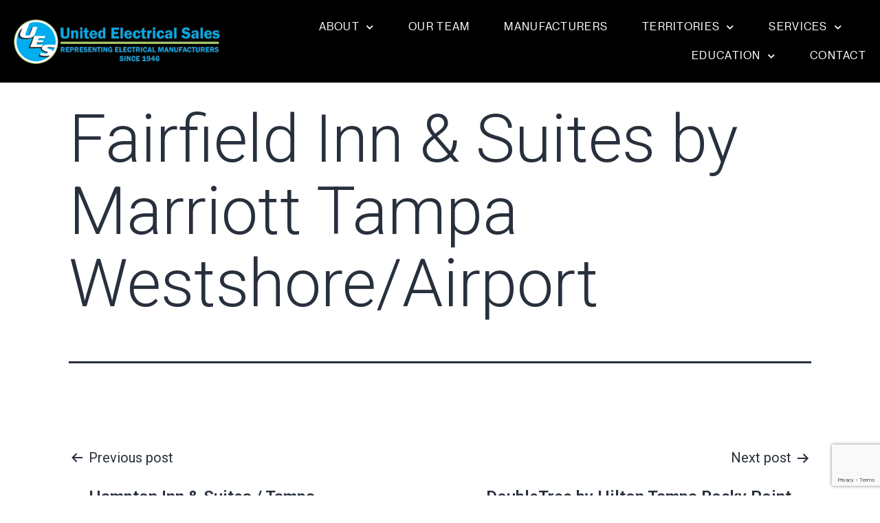

--- FILE ---
content_type: text/html; charset=UTF-8
request_url: https://uesrep.com/locations/fairfield-inn-suites-by-marriott-tampa-westshore-airport/
body_size: 26171
content:
<!DOCTYPE html>
<html lang="en-US">
<head>
	<meta charset="UTF-8">
<script>
var gform;gform||(document.addEventListener("gform_main_scripts_loaded",function(){gform.scriptsLoaded=!0}),window.addEventListener("DOMContentLoaded",function(){gform.domLoaded=!0}),gform={domLoaded:!1,scriptsLoaded:!1,initializeOnLoaded:function(o){gform.domLoaded&&gform.scriptsLoaded?o():!gform.domLoaded&&gform.scriptsLoaded?window.addEventListener("DOMContentLoaded",o):document.addEventListener("gform_main_scripts_loaded",o)},hooks:{action:{},filter:{}},addAction:function(o,n,r,t){gform.addHook("action",o,n,r,t)},addFilter:function(o,n,r,t){gform.addHook("filter",o,n,r,t)},doAction:function(o){gform.doHook("action",o,arguments)},applyFilters:function(o){return gform.doHook("filter",o,arguments)},removeAction:function(o,n){gform.removeHook("action",o,n)},removeFilter:function(o,n,r){gform.removeHook("filter",o,n,r)},addHook:function(o,n,r,t,i){null==gform.hooks[o][n]&&(gform.hooks[o][n]=[]);var e=gform.hooks[o][n];null==i&&(i=n+"_"+e.length),gform.hooks[o][n].push({tag:i,callable:r,priority:t=null==t?10:t})},doHook:function(n,o,r){var t;if(r=Array.prototype.slice.call(r,1),null!=gform.hooks[n][o]&&((o=gform.hooks[n][o]).sort(function(o,n){return o.priority-n.priority}),o.forEach(function(o){"function"!=typeof(t=o.callable)&&(t=window[t]),"action"==n?t.apply(null,r):r[0]=t.apply(null,r)})),"filter"==n)return r[0]},removeHook:function(o,n,t,i){var r;null!=gform.hooks[o][n]&&(r=(r=gform.hooks[o][n]).filter(function(o,n,r){return!!(null!=i&&i!=o.tag||null!=t&&t!=o.priority)}),gform.hooks[o][n]=r)}});
</script>

	<meta name="viewport" content="width=device-width, initial-scale=1.0, viewport-fit=cover" />		<title>Fairfield Inn &#038; Suites by Marriott Tampa Westshore/Airport &#8211; United Electrical Sales</title>
<meta name='robots' content='max-image-preview:large' />
	<style>img:is([sizes="auto" i], [sizes^="auto," i]) { contain-intrinsic-size: 3000px 1500px }</style>
	<link rel='dns-prefetch' href='//www.google.com' />
<link rel='dns-prefetch' href='//fonts.googleapis.com' />
<link rel='dns-prefetch' href='//cdn.jsdelivr.net' />
<link rel='dns-prefetch' href='//cdnjs.cloudflare.com' />
<link rel='dns-prefetch' href='//maxcdn.bootstrapcdn.com' />
<link rel="alternate" type="application/rss+xml" title="United Electrical Sales &raquo; Feed" href="https://uesrep.com/feed/" />
<link rel="alternate" type="application/rss+xml" title="United Electrical Sales &raquo; Comments Feed" href="https://uesrep.com/comments/feed/" />
<script>
window._wpemojiSettings = {"baseUrl":"https:\/\/s.w.org\/images\/core\/emoji\/16.0.1\/72x72\/","ext":".png","svgUrl":"https:\/\/s.w.org\/images\/core\/emoji\/16.0.1\/svg\/","svgExt":".svg","source":{"concatemoji":"https:\/\/uesrep.com\/wp-includes\/js\/wp-emoji-release.min.js?ver=6.8.3"}};
/*! This file is auto-generated */
!function(s,n){var o,i,e;function c(e){try{var t={supportTests:e,timestamp:(new Date).valueOf()};sessionStorage.setItem(o,JSON.stringify(t))}catch(e){}}function p(e,t,n){e.clearRect(0,0,e.canvas.width,e.canvas.height),e.fillText(t,0,0);var t=new Uint32Array(e.getImageData(0,0,e.canvas.width,e.canvas.height).data),a=(e.clearRect(0,0,e.canvas.width,e.canvas.height),e.fillText(n,0,0),new Uint32Array(e.getImageData(0,0,e.canvas.width,e.canvas.height).data));return t.every(function(e,t){return e===a[t]})}function u(e,t){e.clearRect(0,0,e.canvas.width,e.canvas.height),e.fillText(t,0,0);for(var n=e.getImageData(16,16,1,1),a=0;a<n.data.length;a++)if(0!==n.data[a])return!1;return!0}function f(e,t,n,a){switch(t){case"flag":return n(e,"\ud83c\udff3\ufe0f\u200d\u26a7\ufe0f","\ud83c\udff3\ufe0f\u200b\u26a7\ufe0f")?!1:!n(e,"\ud83c\udde8\ud83c\uddf6","\ud83c\udde8\u200b\ud83c\uddf6")&&!n(e,"\ud83c\udff4\udb40\udc67\udb40\udc62\udb40\udc65\udb40\udc6e\udb40\udc67\udb40\udc7f","\ud83c\udff4\u200b\udb40\udc67\u200b\udb40\udc62\u200b\udb40\udc65\u200b\udb40\udc6e\u200b\udb40\udc67\u200b\udb40\udc7f");case"emoji":return!a(e,"\ud83e\udedf")}return!1}function g(e,t,n,a){var r="undefined"!=typeof WorkerGlobalScope&&self instanceof WorkerGlobalScope?new OffscreenCanvas(300,150):s.createElement("canvas"),o=r.getContext("2d",{willReadFrequently:!0}),i=(o.textBaseline="top",o.font="600 32px Arial",{});return e.forEach(function(e){i[e]=t(o,e,n,a)}),i}function t(e){var t=s.createElement("script");t.src=e,t.defer=!0,s.head.appendChild(t)}"undefined"!=typeof Promise&&(o="wpEmojiSettingsSupports",i=["flag","emoji"],n.supports={everything:!0,everythingExceptFlag:!0},e=new Promise(function(e){s.addEventListener("DOMContentLoaded",e,{once:!0})}),new Promise(function(t){var n=function(){try{var e=JSON.parse(sessionStorage.getItem(o));if("object"==typeof e&&"number"==typeof e.timestamp&&(new Date).valueOf()<e.timestamp+604800&&"object"==typeof e.supportTests)return e.supportTests}catch(e){}return null}();if(!n){if("undefined"!=typeof Worker&&"undefined"!=typeof OffscreenCanvas&&"undefined"!=typeof URL&&URL.createObjectURL&&"undefined"!=typeof Blob)try{var e="postMessage("+g.toString()+"("+[JSON.stringify(i),f.toString(),p.toString(),u.toString()].join(",")+"));",a=new Blob([e],{type:"text/javascript"}),r=new Worker(URL.createObjectURL(a),{name:"wpTestEmojiSupports"});return void(r.onmessage=function(e){c(n=e.data),r.terminate(),t(n)})}catch(e){}c(n=g(i,f,p,u))}t(n)}).then(function(e){for(var t in e)n.supports[t]=e[t],n.supports.everything=n.supports.everything&&n.supports[t],"flag"!==t&&(n.supports.everythingExceptFlag=n.supports.everythingExceptFlag&&n.supports[t]);n.supports.everythingExceptFlag=n.supports.everythingExceptFlag&&!n.supports.flag,n.DOMReady=!1,n.readyCallback=function(){n.DOMReady=!0}}).then(function(){return e}).then(function(){var e;n.supports.everything||(n.readyCallback(),(e=n.source||{}).concatemoji?t(e.concatemoji):e.wpemoji&&e.twemoji&&(t(e.twemoji),t(e.wpemoji)))}))}((window,document),window._wpemojiSettings);
</script>
<style id='wp-emoji-styles-inline-css'>

	img.wp-smiley, img.emoji {
		display: inline !important;
		border: none !important;
		box-shadow: none !important;
		height: 1em !important;
		width: 1em !important;
		margin: 0 0.07em !important;
		vertical-align: -0.1em !important;
		background: none !important;
		padding: 0 !important;
	}
</style>
<link rel='stylesheet' id='wp-block-library-css' href='https://uesrep.com/wp-includes/css/dist/block-library/style.min.css?ver=6.8.3' media='all' />
<style id='wp-block-library-theme-inline-css'>
.wp-block-audio :where(figcaption){color:#555;font-size:13px;text-align:center}.is-dark-theme .wp-block-audio :where(figcaption){color:#ffffffa6}.wp-block-audio{margin:0 0 1em}.wp-block-code{border:1px solid #ccc;border-radius:4px;font-family:Menlo,Consolas,monaco,monospace;padding:.8em 1em}.wp-block-embed :where(figcaption){color:#555;font-size:13px;text-align:center}.is-dark-theme .wp-block-embed :where(figcaption){color:#ffffffa6}.wp-block-embed{margin:0 0 1em}.blocks-gallery-caption{color:#555;font-size:13px;text-align:center}.is-dark-theme .blocks-gallery-caption{color:#ffffffa6}:root :where(.wp-block-image figcaption){color:#555;font-size:13px;text-align:center}.is-dark-theme :root :where(.wp-block-image figcaption){color:#ffffffa6}.wp-block-image{margin:0 0 1em}.wp-block-pullquote{border-bottom:4px solid;border-top:4px solid;color:currentColor;margin-bottom:1.75em}.wp-block-pullquote cite,.wp-block-pullquote footer,.wp-block-pullquote__citation{color:currentColor;font-size:.8125em;font-style:normal;text-transform:uppercase}.wp-block-quote{border-left:.25em solid;margin:0 0 1.75em;padding-left:1em}.wp-block-quote cite,.wp-block-quote footer{color:currentColor;font-size:.8125em;font-style:normal;position:relative}.wp-block-quote:where(.has-text-align-right){border-left:none;border-right:.25em solid;padding-left:0;padding-right:1em}.wp-block-quote:where(.has-text-align-center){border:none;padding-left:0}.wp-block-quote.is-large,.wp-block-quote.is-style-large,.wp-block-quote:where(.is-style-plain){border:none}.wp-block-search .wp-block-search__label{font-weight:700}.wp-block-search__button{border:1px solid #ccc;padding:.375em .625em}:where(.wp-block-group.has-background){padding:1.25em 2.375em}.wp-block-separator.has-css-opacity{opacity:.4}.wp-block-separator{border:none;border-bottom:2px solid;margin-left:auto;margin-right:auto}.wp-block-separator.has-alpha-channel-opacity{opacity:1}.wp-block-separator:not(.is-style-wide):not(.is-style-dots){width:100px}.wp-block-separator.has-background:not(.is-style-dots){border-bottom:none;height:1px}.wp-block-separator.has-background:not(.is-style-wide):not(.is-style-dots){height:2px}.wp-block-table{margin:0 0 1em}.wp-block-table td,.wp-block-table th{word-break:normal}.wp-block-table :where(figcaption){color:#555;font-size:13px;text-align:center}.is-dark-theme .wp-block-table :where(figcaption){color:#ffffffa6}.wp-block-video :where(figcaption){color:#555;font-size:13px;text-align:center}.is-dark-theme .wp-block-video :where(figcaption){color:#ffffffa6}.wp-block-video{margin:0 0 1em}:root :where(.wp-block-template-part.has-background){margin-bottom:0;margin-top:0;padding:1.25em 2.375em}
</style>
<style id='classic-theme-styles-inline-css'>
/*! This file is auto-generated */
.wp-block-button__link{color:#fff;background-color:#32373c;border-radius:9999px;box-shadow:none;text-decoration:none;padding:calc(.667em + 2px) calc(1.333em + 2px);font-size:1.125em}.wp-block-file__button{background:#32373c;color:#fff;text-decoration:none}
</style>
<style id='global-styles-inline-css'>
:root{--wp--preset--aspect-ratio--square: 1;--wp--preset--aspect-ratio--4-3: 4/3;--wp--preset--aspect-ratio--3-4: 3/4;--wp--preset--aspect-ratio--3-2: 3/2;--wp--preset--aspect-ratio--2-3: 2/3;--wp--preset--aspect-ratio--16-9: 16/9;--wp--preset--aspect-ratio--9-16: 9/16;--wp--preset--color--black: #000000;--wp--preset--color--cyan-bluish-gray: #abb8c3;--wp--preset--color--white: #FFFFFF;--wp--preset--color--pale-pink: #f78da7;--wp--preset--color--vivid-red: #cf2e2e;--wp--preset--color--luminous-vivid-orange: #ff6900;--wp--preset--color--luminous-vivid-amber: #fcb900;--wp--preset--color--light-green-cyan: #7bdcb5;--wp--preset--color--vivid-green-cyan: #00d084;--wp--preset--color--pale-cyan-blue: #8ed1fc;--wp--preset--color--vivid-cyan-blue: #0693e3;--wp--preset--color--vivid-purple: #9b51e0;--wp--preset--color--dark-gray: #28303D;--wp--preset--color--gray: #39414D;--wp--preset--color--green: #D1E4DD;--wp--preset--color--blue: #D1DFE4;--wp--preset--color--purple: #D1D1E4;--wp--preset--color--red: #E4D1D1;--wp--preset--color--orange: #E4DAD1;--wp--preset--color--yellow: #EEEADD;--wp--preset--gradient--vivid-cyan-blue-to-vivid-purple: linear-gradient(135deg,rgba(6,147,227,1) 0%,rgb(155,81,224) 100%);--wp--preset--gradient--light-green-cyan-to-vivid-green-cyan: linear-gradient(135deg,rgb(122,220,180) 0%,rgb(0,208,130) 100%);--wp--preset--gradient--luminous-vivid-amber-to-luminous-vivid-orange: linear-gradient(135deg,rgba(252,185,0,1) 0%,rgba(255,105,0,1) 100%);--wp--preset--gradient--luminous-vivid-orange-to-vivid-red: linear-gradient(135deg,rgba(255,105,0,1) 0%,rgb(207,46,46) 100%);--wp--preset--gradient--very-light-gray-to-cyan-bluish-gray: linear-gradient(135deg,rgb(238,238,238) 0%,rgb(169,184,195) 100%);--wp--preset--gradient--cool-to-warm-spectrum: linear-gradient(135deg,rgb(74,234,220) 0%,rgb(151,120,209) 20%,rgb(207,42,186) 40%,rgb(238,44,130) 60%,rgb(251,105,98) 80%,rgb(254,248,76) 100%);--wp--preset--gradient--blush-light-purple: linear-gradient(135deg,rgb(255,206,236) 0%,rgb(152,150,240) 100%);--wp--preset--gradient--blush-bordeaux: linear-gradient(135deg,rgb(254,205,165) 0%,rgb(254,45,45) 50%,rgb(107,0,62) 100%);--wp--preset--gradient--luminous-dusk: linear-gradient(135deg,rgb(255,203,112) 0%,rgb(199,81,192) 50%,rgb(65,88,208) 100%);--wp--preset--gradient--pale-ocean: linear-gradient(135deg,rgb(255,245,203) 0%,rgb(182,227,212) 50%,rgb(51,167,181) 100%);--wp--preset--gradient--electric-grass: linear-gradient(135deg,rgb(202,248,128) 0%,rgb(113,206,126) 100%);--wp--preset--gradient--midnight: linear-gradient(135deg,rgb(2,3,129) 0%,rgb(40,116,252) 100%);--wp--preset--gradient--purple-to-yellow: linear-gradient(160deg, #D1D1E4 0%, #EEEADD 100%);--wp--preset--gradient--yellow-to-purple: linear-gradient(160deg, #EEEADD 0%, #D1D1E4 100%);--wp--preset--gradient--green-to-yellow: linear-gradient(160deg, #D1E4DD 0%, #EEEADD 100%);--wp--preset--gradient--yellow-to-green: linear-gradient(160deg, #EEEADD 0%, #D1E4DD 100%);--wp--preset--gradient--red-to-yellow: linear-gradient(160deg, #E4D1D1 0%, #EEEADD 100%);--wp--preset--gradient--yellow-to-red: linear-gradient(160deg, #EEEADD 0%, #E4D1D1 100%);--wp--preset--gradient--purple-to-red: linear-gradient(160deg, #D1D1E4 0%, #E4D1D1 100%);--wp--preset--gradient--red-to-purple: linear-gradient(160deg, #E4D1D1 0%, #D1D1E4 100%);--wp--preset--font-size--small: 18px;--wp--preset--font-size--medium: 20px;--wp--preset--font-size--large: 24px;--wp--preset--font-size--x-large: 42px;--wp--preset--font-size--extra-small: 16px;--wp--preset--font-size--normal: 20px;--wp--preset--font-size--extra-large: 40px;--wp--preset--font-size--huge: 96px;--wp--preset--font-size--gigantic: 144px;--wp--preset--spacing--20: 0.44rem;--wp--preset--spacing--30: 0.67rem;--wp--preset--spacing--40: 1rem;--wp--preset--spacing--50: 1.5rem;--wp--preset--spacing--60: 2.25rem;--wp--preset--spacing--70: 3.38rem;--wp--preset--spacing--80: 5.06rem;--wp--preset--shadow--natural: 6px 6px 9px rgba(0, 0, 0, 0.2);--wp--preset--shadow--deep: 12px 12px 50px rgba(0, 0, 0, 0.4);--wp--preset--shadow--sharp: 6px 6px 0px rgba(0, 0, 0, 0.2);--wp--preset--shadow--outlined: 6px 6px 0px -3px rgba(255, 255, 255, 1), 6px 6px rgba(0, 0, 0, 1);--wp--preset--shadow--crisp: 6px 6px 0px rgba(0, 0, 0, 1);}:where(.is-layout-flex){gap: 0.5em;}:where(.is-layout-grid){gap: 0.5em;}body .is-layout-flex{display: flex;}.is-layout-flex{flex-wrap: wrap;align-items: center;}.is-layout-flex > :is(*, div){margin: 0;}body .is-layout-grid{display: grid;}.is-layout-grid > :is(*, div){margin: 0;}:where(.wp-block-columns.is-layout-flex){gap: 2em;}:where(.wp-block-columns.is-layout-grid){gap: 2em;}:where(.wp-block-post-template.is-layout-flex){gap: 1.25em;}:where(.wp-block-post-template.is-layout-grid){gap: 1.25em;}.has-black-color{color: var(--wp--preset--color--black) !important;}.has-cyan-bluish-gray-color{color: var(--wp--preset--color--cyan-bluish-gray) !important;}.has-white-color{color: var(--wp--preset--color--white) !important;}.has-pale-pink-color{color: var(--wp--preset--color--pale-pink) !important;}.has-vivid-red-color{color: var(--wp--preset--color--vivid-red) !important;}.has-luminous-vivid-orange-color{color: var(--wp--preset--color--luminous-vivid-orange) !important;}.has-luminous-vivid-amber-color{color: var(--wp--preset--color--luminous-vivid-amber) !important;}.has-light-green-cyan-color{color: var(--wp--preset--color--light-green-cyan) !important;}.has-vivid-green-cyan-color{color: var(--wp--preset--color--vivid-green-cyan) !important;}.has-pale-cyan-blue-color{color: var(--wp--preset--color--pale-cyan-blue) !important;}.has-vivid-cyan-blue-color{color: var(--wp--preset--color--vivid-cyan-blue) !important;}.has-vivid-purple-color{color: var(--wp--preset--color--vivid-purple) !important;}.has-black-background-color{background-color: var(--wp--preset--color--black) !important;}.has-cyan-bluish-gray-background-color{background-color: var(--wp--preset--color--cyan-bluish-gray) !important;}.has-white-background-color{background-color: var(--wp--preset--color--white) !important;}.has-pale-pink-background-color{background-color: var(--wp--preset--color--pale-pink) !important;}.has-vivid-red-background-color{background-color: var(--wp--preset--color--vivid-red) !important;}.has-luminous-vivid-orange-background-color{background-color: var(--wp--preset--color--luminous-vivid-orange) !important;}.has-luminous-vivid-amber-background-color{background-color: var(--wp--preset--color--luminous-vivid-amber) !important;}.has-light-green-cyan-background-color{background-color: var(--wp--preset--color--light-green-cyan) !important;}.has-vivid-green-cyan-background-color{background-color: var(--wp--preset--color--vivid-green-cyan) !important;}.has-pale-cyan-blue-background-color{background-color: var(--wp--preset--color--pale-cyan-blue) !important;}.has-vivid-cyan-blue-background-color{background-color: var(--wp--preset--color--vivid-cyan-blue) !important;}.has-vivid-purple-background-color{background-color: var(--wp--preset--color--vivid-purple) !important;}.has-black-border-color{border-color: var(--wp--preset--color--black) !important;}.has-cyan-bluish-gray-border-color{border-color: var(--wp--preset--color--cyan-bluish-gray) !important;}.has-white-border-color{border-color: var(--wp--preset--color--white) !important;}.has-pale-pink-border-color{border-color: var(--wp--preset--color--pale-pink) !important;}.has-vivid-red-border-color{border-color: var(--wp--preset--color--vivid-red) !important;}.has-luminous-vivid-orange-border-color{border-color: var(--wp--preset--color--luminous-vivid-orange) !important;}.has-luminous-vivid-amber-border-color{border-color: var(--wp--preset--color--luminous-vivid-amber) !important;}.has-light-green-cyan-border-color{border-color: var(--wp--preset--color--light-green-cyan) !important;}.has-vivid-green-cyan-border-color{border-color: var(--wp--preset--color--vivid-green-cyan) !important;}.has-pale-cyan-blue-border-color{border-color: var(--wp--preset--color--pale-cyan-blue) !important;}.has-vivid-cyan-blue-border-color{border-color: var(--wp--preset--color--vivid-cyan-blue) !important;}.has-vivid-purple-border-color{border-color: var(--wp--preset--color--vivid-purple) !important;}.has-vivid-cyan-blue-to-vivid-purple-gradient-background{background: var(--wp--preset--gradient--vivid-cyan-blue-to-vivid-purple) !important;}.has-light-green-cyan-to-vivid-green-cyan-gradient-background{background: var(--wp--preset--gradient--light-green-cyan-to-vivid-green-cyan) !important;}.has-luminous-vivid-amber-to-luminous-vivid-orange-gradient-background{background: var(--wp--preset--gradient--luminous-vivid-amber-to-luminous-vivid-orange) !important;}.has-luminous-vivid-orange-to-vivid-red-gradient-background{background: var(--wp--preset--gradient--luminous-vivid-orange-to-vivid-red) !important;}.has-very-light-gray-to-cyan-bluish-gray-gradient-background{background: var(--wp--preset--gradient--very-light-gray-to-cyan-bluish-gray) !important;}.has-cool-to-warm-spectrum-gradient-background{background: var(--wp--preset--gradient--cool-to-warm-spectrum) !important;}.has-blush-light-purple-gradient-background{background: var(--wp--preset--gradient--blush-light-purple) !important;}.has-blush-bordeaux-gradient-background{background: var(--wp--preset--gradient--blush-bordeaux) !important;}.has-luminous-dusk-gradient-background{background: var(--wp--preset--gradient--luminous-dusk) !important;}.has-pale-ocean-gradient-background{background: var(--wp--preset--gradient--pale-ocean) !important;}.has-electric-grass-gradient-background{background: var(--wp--preset--gradient--electric-grass) !important;}.has-midnight-gradient-background{background: var(--wp--preset--gradient--midnight) !important;}.has-small-font-size{font-size: var(--wp--preset--font-size--small) !important;}.has-medium-font-size{font-size: var(--wp--preset--font-size--medium) !important;}.has-large-font-size{font-size: var(--wp--preset--font-size--large) !important;}.has-x-large-font-size{font-size: var(--wp--preset--font-size--x-large) !important;}
:where(.wp-block-post-template.is-layout-flex){gap: 1.25em;}:where(.wp-block-post-template.is-layout-grid){gap: 1.25em;}
:where(.wp-block-columns.is-layout-flex){gap: 2em;}:where(.wp-block-columns.is-layout-grid){gap: 2em;}
:root :where(.wp-block-pullquote){font-size: 1.5em;line-height: 1.6;}
</style>
<link rel='stylesheet' id='typed-cursor-css' href='https://uesrep.com/wp-content/plugins/animated-typing-effect/assets/css/cursor.css?ver=6.8.3' media='all' />
<link rel='stylesheet' id='ae-pro-css-css' href='https://uesrep.com/wp-content/plugins/anywhere-elementor-pro/includes/assets/css/ae-pro.min.css?ver=2.26.2' media='all' />
<link rel='stylesheet' id='awesome-weather-css' href='https://uesrep.com/wp-content/plugins/awesome-weather/awesome-weather.css?ver=6.8.3' media='all' />
<style id='awesome-weather-inline-css'>
.awesome-weather-wrap { font-family: 'Open Sans', sans-serif; font-weight: 400; font-size: 14px; line-height: 14px; }
</style>
<link rel='stylesheet' id='opensans-googlefont-css' href='//fonts.googleapis.com/css?family=Open+Sans%3A400&#038;ver=6.8.3' media='all' />
<link rel='stylesheet' id='vegas-css-css' href='https://uesrep.com/wp-content/plugins/anywhere-elementor-pro/includes/assets/lib/vegas/vegas.min.css?ver=2.4.0' media='all' />
<link rel='stylesheet' id='parent-style-css' href='https://uesrep.com/wp-content/themes/twentytwentyone-child/style.css?ver=6.8.3' media='all' />
<link rel='stylesheet' id='slick-css' href='//cdn.jsdelivr.net/npm/slick-carousel@1.8.1/slick/slick.css' media='1' />
<link rel='stylesheet' id='select2-css' href='https://cdnjs.cloudflare.com/ajax/libs/select2/3.5.4/select2.min.css' media='1' />
<link rel='stylesheet' id='bootstrap-css' href='https://cdnjs.cloudflare.com/ajax/libs/select2/3.5.4/select2-bootstrap.min.css' media='1' />
<link rel='stylesheet' id='bootstrap-mincss-css' href='https://maxcdn.bootstrapcdn.com/bootstrap/3.4.1/css/bootstrap.min.css' media='1' />
<link rel='stylesheet' id='twenty-twenty-one-style-css' href='https://uesrep.com/wp-content/themes/twentytwentyone/style.css?ver=1.0.0' media='all' />
<link rel='stylesheet' id='twenty-twenty-one-print-style-css' href='https://uesrep.com/wp-content/themes/twentytwentyone/assets/css/print.css?ver=1.0.0' media='print' />
<link rel='stylesheet' id='elementor-frontend-css' href='https://uesrep.com/wp-content/uploads/elementor/css/custom-frontend.min.css?ver=1769131381' media='all' />
<link rel='stylesheet' id='e-popup-css' href='https://uesrep.com/wp-content/plugins/elementor-pro/assets/css/conditionals/popup.min.css?ver=3.32.3' media='all' />
<link rel='stylesheet' id='e-animation-fadeInUp-css' href='https://uesrep.com/wp-content/plugins/elementor/assets/lib/animations/styles/fadeInUp.min.css?ver=3.32.5' media='all' />
<link rel='stylesheet' id='widget-image-css' href='https://uesrep.com/wp-content/plugins/elementor/assets/css/widget-image.min.css?ver=3.32.5' media='all' />
<link rel='stylesheet' id='widget-nav-menu-css' href='https://uesrep.com/wp-content/uploads/elementor/css/custom-pro-widget-nav-menu.min.css?ver=1769131381' media='all' />
<link rel='stylesheet' id='widget-social-icons-css' href='https://uesrep.com/wp-content/plugins/elementor/assets/css/widget-social-icons.min.css?ver=3.32.5' media='all' />
<link rel='stylesheet' id='e-apple-webkit-css' href='https://uesrep.com/wp-content/uploads/elementor/css/custom-apple-webkit.min.css?ver=1769131381' media='all' />
<link rel='stylesheet' id='widget-heading-css' href='https://uesrep.com/wp-content/plugins/elementor/assets/css/widget-heading.min.css?ver=3.32.5' media='all' />
<link rel='stylesheet' id='elementor-icons-css' href='https://uesrep.com/wp-content/plugins/elementor/assets/lib/eicons/css/elementor-icons.min.css?ver=5.44.0' media='all' />
<link rel='stylesheet' id='elementor-post-8-css' href='https://uesrep.com/wp-content/uploads/elementor/css/post-8.css?ver=1769131382' media='all' />
<link rel='stylesheet' id='uael-frontend-css' href='https://uesrep.com/wp-content/plugins/ultimate-elementor/assets/min-css/uael-frontend.min.css?ver=1.41.0' media='all' />
<link rel='stylesheet' id='uael-teammember-social-icons-css' href='https://uesrep.com/wp-content/plugins/elementor/assets/css/widget-social-icons.min.css?ver=3.24.0' media='all' />
<link rel='stylesheet' id='uael-social-share-icons-brands-css' href='https://uesrep.com/wp-content/plugins/elementor/assets/lib/font-awesome/css/brands.css?ver=5.15.3' media='all' />
<link rel='stylesheet' id='uael-social-share-icons-fontawesome-css' href='https://uesrep.com/wp-content/plugins/elementor/assets/lib/font-awesome/css/fontawesome.css?ver=5.15.3' media='all' />
<link rel='stylesheet' id='uael-nav-menu-icons-css' href='https://uesrep.com/wp-content/plugins/elementor/assets/lib/font-awesome/css/solid.css?ver=5.15.3' media='all' />
<link rel='stylesheet' id='font-awesome-5-all-css' href='https://uesrep.com/wp-content/plugins/elementor/assets/lib/font-awesome/css/all.min.css?ver=3.32.5' media='all' />
<link rel='stylesheet' id='font-awesome-4-shim-css' href='https://uesrep.com/wp-content/plugins/elementor/assets/lib/font-awesome/css/v4-shims.min.css?ver=3.32.5' media='all' />
<link rel='stylesheet' id='she-header-style-css' href='https://uesrep.com/wp-content/plugins/sticky-header-effects-for-elementor/assets/css/she-header-style.css?ver=2.1.3' media='all' />
<link rel='stylesheet' id='elementor-post-2249-css' href='https://uesrep.com/wp-content/uploads/elementor/css/post-2249.css?ver=1769131382' media='all' />
<link rel='stylesheet' id='elementor-post-2242-css' href='https://uesrep.com/wp-content/uploads/elementor/css/post-2242.css?ver=1769131382' media='all' />
<link rel='stylesheet' id='elementor-post-2221-css' href='https://uesrep.com/wp-content/uploads/elementor/css/post-2221.css?ver=1769131382' media='all' />
<link rel='stylesheet' id='elementor-post-1028-css' href='https://uesrep.com/wp-content/uploads/elementor/css/post-1028.css?ver=1769131510' media='all' />
<link rel='stylesheet' id='elementor-post-158-css' href='https://uesrep.com/wp-content/uploads/elementor/css/post-158.css?ver=1769131382' media='all' />
<link rel='stylesheet' id='elementor-gf-roboto-css' href='https://fonts.googleapis.com/css?family=Roboto:100,100italic,200,200italic,300,300italic,400,400italic,500,500italic,600,600italic,700,700italic,800,800italic,900,900italic&#038;display=auto' media='all' />
<link rel='stylesheet' id='elementor-gf-robotoslab-css' href='https://fonts.googleapis.com/css?family=Roboto+Slab:100,100italic,200,200italic,300,300italic,400,400italic,500,500italic,600,600italic,700,700italic,800,800italic,900,900italic&#038;display=auto' media='all' />
<link rel='stylesheet' id='elementor-icons-shared-0-css' href='https://uesrep.com/wp-content/plugins/elementor/assets/lib/font-awesome/css/fontawesome.min.css?ver=5.15.3' media='all' />
<link rel='stylesheet' id='elementor-icons-fa-solid-css' href='https://uesrep.com/wp-content/plugins/elementor/assets/lib/font-awesome/css/solid.min.css?ver=5.15.3' media='all' />
<link rel='stylesheet' id='elementor-icons-fa-brands-css' href='https://uesrep.com/wp-content/plugins/elementor/assets/lib/font-awesome/css/brands.min.css?ver=5.15.3' media='all' />
<script src="https://uesrep.com/wp-includes/js/jquery/jquery.min.js?ver=3.7.1" id="jquery-core-js"></script>
<script src="https://uesrep.com/wp-includes/js/jquery/jquery-migrate.min.js?ver=3.4.1" id="jquery-migrate-js"></script>
<script src="https://uesrep.com/wp-content/plugins/elementor/assets/lib/font-awesome/js/v4-shims.min.js?ver=3.32.5" id="font-awesome-4-shim-js"></script>
<script src="https://uesrep.com/wp-content/plugins/sticky-header-effects-for-elementor/assets/js/she-header.js?ver=2.1.3" id="she-header-js"></script>
<link rel="https://api.w.org/" href="https://uesrep.com/wp-json/" /><link rel="alternate" title="JSON" type="application/json" href="https://uesrep.com/wp-json/wp/v2/locations/4582" /><link rel="EditURI" type="application/rsd+xml" title="RSD" href="https://uesrep.com/xmlrpc.php?rsd" />
<link rel="canonical" href="https://uesrep.com/locations/fairfield-inn-suites-by-marriott-tampa-westshore-airport/" />
<link rel='shortlink' href='https://uesrep.com/?p=4582' />
<link rel="alternate" title="oEmbed (JSON)" type="application/json+oembed" href="https://uesrep.com/wp-json/oembed/1.0/embed?url=https%3A%2F%2Fuesrep.com%2Flocations%2Ffairfield-inn-suites-by-marriott-tampa-westshore-airport%2F" />
<link rel="alternate" title="oEmbed (XML)" type="text/xml+oembed" href="https://uesrep.com/wp-json/oembed/1.0/embed?url=https%3A%2F%2Fuesrep.com%2Flocations%2Ffairfield-inn-suites-by-marriott-tampa-westshore-airport%2F&#038;format=xml" />
<style type='text/css'> .ae_data .elementor-editor-element-setting {
            display:none !important;
            }
            </style><!-- start Simple Custom CSS and JS -->
<!-- Add HTML code to the header or the footer.

For example, you can use the following code for loading the jQuery library from Google CDN:
<script src="https://ajax.googleapis.com/ajax/libs/jquery/3.4.1/jquery.min.js"></script>

or the following one for loading the Bootstrap library from MaxCDN:
<link rel="stylesheet" href="https://stackpath.bootstrapcdn.com/bootstrap/4.3.1/css/bootstrap.min.css" integrity="sha384-ggOyR0iXCbMQv3Xipma34MD+dH/1fQ784/j6cY/iJTQUOhcWr7x9JvoRxT2MZw1T" crossorigin="anonymous">

-- End of the comment --> 

<!-- Global site tag (gtag.js) - Google Analytics -->
<script async src="https://www.googletagmanager.com/gtag/js?id=UA-17594701-1"></script>
<script>
  window.dataLayer = window.dataLayer || [];
  function gtag(){dataLayer.push(arguments);}
  gtag('js', new Date());

  gtag('config', 'UA-17594701-1');
</script><!-- end Simple Custom CSS and JS -->
<!-- start Simple Custom CSS and JS -->
<style>
/* Add your CSS code here.

For example:
.example {
    color: red;
}

For brushing up on your CSS knowledge, check out http://www.w3schools.com/css/css_syntax.asp

End of comment */ 
.manufacturer-btn a {
    width: 305px !important;
    padding: 25px 20px !important;
}
.page-id-2416 ul#select2-results-1 li:first-child {
    display: none;
}
.single-team_member .entry-header {
    margin-top: 150px;
    text-align: center;
}

@media screen and (max-width: 800px) {
.review-img {
    text-align: center;
}
}


</style>
<!-- end Simple Custom CSS and JS -->
<!-- start Simple Custom CSS and JS -->
<style>
.maindivmap {
    width: 100%;
    float: left;
    display: inline-block;
    /* margin-top: 145px; */
}
.divleft {
    width: 38%;
    float: left;
    max-height: 766px;
    overflow-x: auto;
    min-height: 776px;
  	background-color: #f7f7f7;
}
.divright {
    width: 62%;
    float: left;
    display: inline-block;
}
.custaccordion {
 background-color: #f7f7f7;
    font-size: 20px;
    font-weight: 500;
    font-stretch: normal;
    font-style: normal;
    text-align: left;
    cursor: pointer;
    padding: 30px;
    width: 100%;
    border-bottom: 1px solid #dbdbdb!important;
    transition: 0.4s;
    font-family: 'Neue Montreal';
    border: none;
	outline: none;
}

.custaccordion.active, .custaccordion:hover {
 background-color: #07adee !important;
    color: #ffffff;
    font-size: 20px;
    font-weight: 500;   
    font-stretch: normal;
    font-style: normal;
    text-align: left;
    cursor: pointer;
    padding: 30px;
    width: 100%;
	border-bottom: 1px solid #dbdbdb!important;
    border: none;
    transition: 0.4s;
    font-family: 'Neue Montreal';
}

.custloaction .panel {
    display: none;
    background-color: #f7f7f7;
    overflow: hidden;
}
.custloaction .panel.show {
    display: block;
}
.custloaction .panel.show ul li img {
    display: inline-block;
    margin-right: 13px;
    float: left;
    margin-top: 5px;
    margin-bottom: 10px;
  
}
.custloaction .panel.show ul {
    list-style: none;
    padding: 0;
}
.custloaction .panel.show ul li{
   font-family: 'Neue Montreal';
    font-size: 18px;
    font-weight: normal;
    font-stretch: normal;
    font-style: normal;
    letter-spacing: -0.27px;
    text-align: left;
    color: #211f22;
	padding-bottom: 10px;
    padding-left: 35px;
    padding-top: 10px;
    cursor: pointer;

}
.custloaction .panel.show ul li:hover {
    background-color: #f0f0f0;
}
.custloaction .panel.show h2.headingmain {
    font-family: 'Neue Montreal';
    font-size: 24px;
    font-weight: normal;
    font-stretch: normal;
    font-style: normal;
    letter-spacing: -0.36px;
    text-align: left;
    color: #211f22;
	 padding: 20px 35px 15px 35px;

}
.custloaction .panel p {
    font-family: 'Neue Montreal';
    font-size: 15px;
    font-weight: normal;
    font-stretch: normal;
    font-style: italic;
    line-height: 1.2;
    letter-spacing: -0.23px;
    text-align: left;
    color: #211f22;
     margin: 24px 100px 24px 35px;

}

button.custaccordion:before {
float: right !important;
    content: "\002B";
}
button.custaccordion.active:before {
    float: right !important;
    content: " ";
    border-bottom: solid 3px #ffffff;
    width: 14px;
    height: 12px;
}
button.custaccordion.active{
display: inherit !important;
}
.divleft .tab-pane.fade.active.in {
    display: inline-block !important;
	background-color: #f7f7f7;
}
.divleft .tab-pane.fade {
    display: none !important;
    opacity: 1;
}

.maindivmap .maincat{
    padding: 0;
    list-style: none;
    display: flex;
    justify-content: center;
    align-items: center;
	border-bottom: none!important;
}
.maindivmap .maincat li{
    width: 100%;
    text-align: center;
    line-height: normal;
}
.maindivmap .maincat li.active a {
    border-bottom: 5px solid #00adee !important;
}

.maindivmap .maincat li a{
   text-decoration: none;
    background-color: transparent !important;
}
    
.maindivmap .maincat li a {
   font-family: "Neue Montreal", Sans-serif;
    font-size: 34px;
    font-weight: normal;
    max-width: 750px;
    margin: 0 auto;
    text-align: center;
    color: rgba(0, 0, 0, 0.87) !important;
    letter-spacing: -0.45px;
    padding: 20px 0;
    border-bottom: 5px solid #d9d9d9 !important;
    width: 100%;
    display: inline-block;
    border-left: none !important;
    border-right: none !important;
    border-top: none !important;
}
.maindivmap .custloaction {
    width: 100%;
    float: left;
    display: inline-block;
}
.maindivmap .awesome-weather-wrap {
    margin-top: 40px;
}
button.sub-menu-toggle {
    display: none;
}
@media only screen and (max-width: 479px){
  .divleft {
    width: 100%;
    float: left;
    max-height: 500px;
    min-height: 500px;
}
.divright {
    width: 100%;
    float: left;
}
.divright #map {
    height: 500px !important;
} 
.maindivmap .maincat {
    flex-direction: column;
  	padding: 0 16px;
} 
.custloaction .panel.show ul li img {
    display: inline-block;
    margin-right: 15px;
    margin-top: 8px;
    float: left;
    margin-bottom: 8px;
}  
  
} 
@media only screen and (max-width: 1024px){
.maindivmap .maincat li a {
    font-size: 22px !important;
}
}
@media only screen and (max-width: 1200px){
.maindivmap .maincat li a {
    font-size: 26px !important;
}
.custloaction .panel.show ul li img {
    display: inline-block;
    margin-right: 13px;
    float: left;
    margin-top: 7px;
    margin-bottom: 10px;
}  
}

</style>
<!-- end Simple Custom CSS and JS -->
<!-- start Simple Custom CSS and JS -->
<style>
/* Add your CSS code here.

For example:
.example {
    color: red;
}

For brushing up on your CSS knowledge, check out http://www.w3schools.com/css/css_syntax.asp

End of comment */ 

</style>
<!-- end Simple Custom CSS and JS -->
<meta name="generator" content="Elementor 3.32.5; features: additional_custom_breakpoints; settings: css_print_method-external, google_font-enabled, font_display-auto">
			<style>
				.e-con.e-parent:nth-of-type(n+4):not(.e-lazyloaded):not(.e-no-lazyload),
				.e-con.e-parent:nth-of-type(n+4):not(.e-lazyloaded):not(.e-no-lazyload) * {
					background-image: none !important;
				}
				@media screen and (max-height: 1024px) {
					.e-con.e-parent:nth-of-type(n+3):not(.e-lazyloaded):not(.e-no-lazyload),
					.e-con.e-parent:nth-of-type(n+3):not(.e-lazyloaded):not(.e-no-lazyload) * {
						background-image: none !important;
					}
				}
				@media screen and (max-height: 640px) {
					.e-con.e-parent:nth-of-type(n+2):not(.e-lazyloaded):not(.e-no-lazyload),
					.e-con.e-parent:nth-of-type(n+2):not(.e-lazyloaded):not(.e-no-lazyload) * {
						background-image: none !important;
					}
				}
			</style>
			<link rel="icon" href="https://uesrep.com/wp-content/uploads/2021/02/cropped-favicon-32x32.png" sizes="32x32" />
<link rel="icon" href="https://uesrep.com/wp-content/uploads/2021/02/cropped-favicon-192x192.png" sizes="192x192" />
<link rel="apple-touch-icon" href="https://uesrep.com/wp-content/uploads/2021/02/cropped-favicon-180x180.png" />
<meta name="msapplication-TileImage" content="https://uesrep.com/wp-content/uploads/2021/02/cropped-favicon-270x270.png" />
		<style id="wp-custom-css">
			.contact-partner.mapbtn a {
    max-width: 253px !important;
    padding: 25px 20px !important;
}

.single-manufacture .manufacture-members-wrap .manufacture-email a, .single-manufacture .manufacture-members-wrap .manufacture-phone a, .team-member-info .member-email a, .team-member-info .member-email i {
    color: #07adee;
}
.learn-more-btn a {
    max-width: 205px;
    width: 100%;
    display: block;
    margin: 0 auto;
}
.reln-btn a{
margin: 0;
}
.happening-desp {
    max-width: 700px;
    margin: 0 auto;
}
.worries-descp {
    max-width: 625px;
}
.footer-left .elementor-column-wrap {
    display: flex;
    justify-content: flex-end;
}

.footer-right .elementor-column-wrap {
    display: flex;    
}
.footer-left .elementor-widget-wrap,
.footer-right .elementor-widget-wrap {
    max-width: 255px;
}
.blog-sec .ae-post-list-wrapper {
    margin: 0 -22.5px;
}
.subscribe-btn a {
    max-width: 235px;
}
.quotes-img img {
    max-width: 40px !important;
}
.award-img img{
	 max-width: 58px !important;
	
}
.testimonials .slick-track,
.awards .slick-track {
    display: flex;
    align-items: center;
}
.testimonials .slick-slide,
.awards .slick-slide
{
    outline:none !important;
} 
.testimonials .slick-list,
.awards .slick-list {
    padding: 0 !important;
	margin: 0 auto !important;
	    max-width: 1720px;
}
.testimonials .slick-current .testimonial-wrap {
    background: #07adee !important;
padding: 60px 45px !important;
}
.awards .slick-current .award-wrap {
    background: #b9d67d !important;
padding: 60px 45px !important;
}
 .awards .slick-current .award-img img{
	 max-width: 120px !important;
	} 
.award-wrap, .testimonial-wrap{
	display: flex;
align-items: center;
}
button.slick-arrow {
    top: calc(50% - 12px);
    position: absolute;
    left: 0;
    font-size: 0;
    border: 0;
    background: #fff !important;
	    outline: none;
    z-index: 9;
padding: 0;
}
button.slick-prev{
	left: 0;
}
button.slick-next{
right: 0;
left: auto;
}
button.slick-arrow::before {   
    font-size: 24px;
    font-family: "Font Awesome 5 Free";
    font-weight: 900;
    color: #4d4b4e;
}
button.slick-prev::before{
 content: "\f053";
}
button.slick-next::before{
 content: "\f054";
}
.ae-post-layout-checker-board .ae-post-list-wrapper, .ae-post-layout-grid .ae-post-list-wrapper {
    width: 100%;
/* 	padding: 0 20px; */
}
.elementor-menu-toggle{
	outline: none !important;
}
.contact-info .elementor-text-editor a {
    color: #fff !important;
}
.testimonials .ae-post-list-wrapper, .awards .ae-post-list-wrapper {
padding: 0 20px; 
}

.inner-header.she-header nav ul li a {
    color: #fff !important;
}

/* media queries */
@media only screen and (max-width: 1368px){
.ues-main-menu ul li:not(:last-child) {
    margin-right: 20px !important;
}
.ues-main-menu .sub-menu li:not(:last-child) {
    margin-right: 0px !important;
}	
.ues-logo {
    max-width: 300px;
}
	.banner-title h2 {
    font-size: 70px !important;
}
.contractor-distributor-wrap, .relationships-wrap, .testimonials-wrap, .worries-wrap, .commodity-wrap, .awards-wrap  {
    padding: 75px 20px !important;
}
.page-heading h2 {
    font-size: 40px !important;
}
}

@media only screen and (max-width: 1200px){
	.ues-main-menu ul li a {
    font-size: 14px !important;
}
	.ues-main-menu ul li:not(:last-child) {
    margin-right: 15px !important;
}
	.banner-top-title h2 {
    font-size: 40px !important;
}
	.banner-title h2 {
    font-size: 68px !important;
}
	.post-title h2.ae-element-post-title {
    font-size: 30px !important;
}
.footer-top {
    padding: 40px 20px !important;
}
	.footer-contact-info {
    padding-top: 0 !important;
}
	.footer-logo {
    max-width: 300px;
    margin: 0 auto;
}
}
@media only screen and (max-width: 1024px){
.ues-main-menu ul li:not(:last-child) {
    margin-right: 0px !important;
}
	.contractor-distributor-wrap, .relationships-wrap, .testimonials-wrap, .worries-wrap, .commodity-wrap, .awards-wrap  {
    padding: 50px 20px !important;
}
	.banner-title h2 {
    font-size: 56px !important;
}
}
@media only screen and (max-width: 800px){
.banner-title h2 {
    font-size: 30px !important;
}
	.banner-top-title h2 {
    font-size: 24px !important;
}
	.page-heading h2 {
    font-size: 24px !important;
}
	.post-title h2.ae-element-post-title {
    font-size: 24px !important;
}
	.testimonials-wrap .ae-post-list-wrapper, .awards-wrap .ae-post-list-wrapper {
    padding: 0 20px;
}
	.footer-left .elementor-column-wrap, .footer-right .elementor-column-wrap {
    display: flex;
    justify-content: center;
}
}

div#six .map {
    max-width: 1100px !important;
}
div#five .map {
    max-width: 1100px !important;
}
div#four .map {
    max-width: 1100px !important;
}
div#three .map {
    max-width: 1100px !important;
}
div#two .map {
    max-width: 1100px !important;
}
div#one .map {
    max-width: 1100px !important;
}

@media only screen and (max-width: 479px){
.footer-top-menu ul li {
    width: 100%;
    margin: 0 !important;
    text-align: center !important;
    justify-content: center;
    display: flex;
}
}
@media only screen and (max-width:1024px){
    #jonathan-text-column {order:2;}
    #jonathan-pic-column {order:1;}
}

a[href^=tel] {
    color: inherit !important;
    text-decoration: inherit !important;
    font-size: inherit !important;
    font-style: inherit !important;
    font-weight: inherit !important;
}
.territories-tabs ul li a {
    font-size: 20px;
}
		</style>
		</head>
<body class="wp-singular locations-template-default single single-locations postid-4582 wp-embed-responsive wp-theme-twentytwentyone wp-child-theme-twentytwentyone-child is-light-theme no-js singular no-widgets elementor-default elementor-kit-8">
		<header data-elementor-type="header" data-elementor-id="1028" class="elementor elementor-1028 elementor-location-header" data-elementor-post-type="elementor_library">
					<section class="has_ae_slider elementor-section elementor-top-section elementor-element elementor-element-e561152 elementor-section-content-middle she-header-yes ues-header elementor-section-boxed elementor-section-height-default elementor-section-height-default ae-bg-gallery-type-default" data-id="e561152" data-element_type="section" data-settings="{&quot;background_background&quot;:&quot;classic&quot;,&quot;transparent&quot;:&quot;yes&quot;,&quot;background_show&quot;:&quot;yes&quot;,&quot;background&quot;:&quot;#000000&quot;,&quot;transparent_on&quot;:[&quot;desktop&quot;,&quot;tablet&quot;,&quot;mobile&quot;],&quot;scroll_distance&quot;:{&quot;unit&quot;:&quot;px&quot;,&quot;size&quot;:60,&quot;sizes&quot;:[]},&quot;scroll_distance_tablet&quot;:{&quot;unit&quot;:&quot;px&quot;,&quot;size&quot;:&quot;&quot;,&quot;sizes&quot;:[]},&quot;scroll_distance_mobile&quot;:{&quot;unit&quot;:&quot;px&quot;,&quot;size&quot;:&quot;&quot;,&quot;sizes&quot;:[]},&quot;she_offset_top&quot;:{&quot;unit&quot;:&quot;px&quot;,&quot;size&quot;:0,&quot;sizes&quot;:[]},&quot;she_offset_top_tablet&quot;:{&quot;unit&quot;:&quot;px&quot;,&quot;size&quot;:&quot;&quot;,&quot;sizes&quot;:[]},&quot;she_offset_top_mobile&quot;:{&quot;unit&quot;:&quot;px&quot;,&quot;size&quot;:&quot;&quot;,&quot;sizes&quot;:[]},&quot;she_width&quot;:{&quot;unit&quot;:&quot;%&quot;,&quot;size&quot;:100,&quot;sizes&quot;:[]},&quot;she_width_tablet&quot;:{&quot;unit&quot;:&quot;px&quot;,&quot;size&quot;:&quot;&quot;,&quot;sizes&quot;:[]},&quot;she_width_mobile&quot;:{&quot;unit&quot;:&quot;px&quot;,&quot;size&quot;:&quot;&quot;,&quot;sizes&quot;:[]},&quot;she_padding&quot;:{&quot;unit&quot;:&quot;px&quot;,&quot;top&quot;:0,&quot;right&quot;:&quot;&quot;,&quot;bottom&quot;:0,&quot;left&quot;:&quot;&quot;,&quot;isLinked&quot;:true},&quot;she_padding_tablet&quot;:{&quot;unit&quot;:&quot;px&quot;,&quot;top&quot;:&quot;&quot;,&quot;right&quot;:&quot;&quot;,&quot;bottom&quot;:&quot;&quot;,&quot;left&quot;:&quot;&quot;,&quot;isLinked&quot;:true},&quot;she_padding_mobile&quot;:{&quot;unit&quot;:&quot;px&quot;,&quot;top&quot;:&quot;&quot;,&quot;right&quot;:&quot;&quot;,&quot;bottom&quot;:&quot;&quot;,&quot;left&quot;:&quot;&quot;,&quot;isLinked&quot;:true}}">
						<div class="elementor-container elementor-column-gap-no">
					<div class="has_ae_slider elementor-column elementor-col-50 elementor-top-column elementor-element elementor-element-6eed378 ae-bg-gallery-type-default" data-id="6eed378" data-element_type="column">
			<div class="elementor-widget-wrap elementor-element-populated">
						<div class="elementor-element elementor-element-3960176 ues-logo elementor-invisible elementor-widget elementor-widget-image" data-id="3960176" data-element_type="widget" data-settings="{&quot;_animation&quot;:&quot;fadeInUp&quot;}" data-widget_type="image.default">
				<div class="elementor-widget-container">
																<a href="/">
							<img width="360" height="78" src="https://uesrep.com/wp-content/uploads/2021/02/UES-logo-larger-tagline.png" class="attachment-full size-full wp-image-545" alt="" srcset="https://uesrep.com/wp-content/uploads/2021/02/UES-logo-larger-tagline.png 360w, https://uesrep.com/wp-content/uploads/2021/02/UES-logo-larger-tagline-300x65.png 300w" sizes="(max-width: 360px) 100vw, 360px" style="width:100%;height:21.67%;max-width:360px" />								</a>
															</div>
				</div>
					</div>
		</div>
				<div class="has_ae_slider elementor-column elementor-col-50 elementor-top-column elementor-element elementor-element-527a6a0 ae-bg-gallery-type-default" data-id="527a6a0" data-element_type="column">
			<div class="elementor-widget-wrap elementor-element-populated">
						<div class="elementor-element elementor-element-de40296 elementor-nav-menu__align-end ues-main-menu elementor-nav-menu--stretch elementor-nav-menu--dropdown-tablet elementor-nav-menu__text-align-aside elementor-nav-menu--toggle elementor-nav-menu--burger elementor-invisible elementor-widget elementor-widget-nav-menu" data-id="de40296" data-element_type="widget" data-settings="{&quot;full_width&quot;:&quot;stretch&quot;,&quot;_animation&quot;:&quot;fadeInUp&quot;,&quot;submenu_icon&quot;:{&quot;value&quot;:&quot;&lt;i class=\&quot;fas fa-chevron-down\&quot; aria-hidden=\&quot;true\&quot;&gt;&lt;\/i&gt;&quot;,&quot;library&quot;:&quot;fa-solid&quot;},&quot;layout&quot;:&quot;horizontal&quot;,&quot;toggle&quot;:&quot;burger&quot;}" data-widget_type="nav-menu.default">
				<div class="elementor-widget-container">
								<nav aria-label="Menu" class="elementor-nav-menu--main elementor-nav-menu__container elementor-nav-menu--layout-horizontal e--pointer-none">
				<ul id="menu-1-de40296" class="elementor-nav-menu"><li class="menu-item menu-item-type-custom menu-item-object-custom menu-item-has-children menu-item-4080"><a href="#" class="elementor-item elementor-item-anchor">About</a><button class="sub-menu-toggle" aria-expanded="false" onClick="twentytwentyoneExpandSubMenu(this)"><span class="icon-plus"><svg class="svg-icon" width="18" height="18" aria-hidden="true" role="img" focusable="false" viewBox="0 0 24 24" fill="none" xmlns="http://www.w3.org/2000/svg"><path fill-rule="evenodd" clip-rule="evenodd" d="M18 11.2h-5.2V6h-1.6v5.2H6v1.6h5.2V18h1.6v-5.2H18z" fill="currentColor"/></svg></span><span class="icon-minus"><svg class="svg-icon" width="18" height="18" aria-hidden="true" role="img" focusable="false" viewBox="0 0 24 24" fill="none" xmlns="http://www.w3.org/2000/svg"><path fill-rule="evenodd" clip-rule="evenodd" d="M6 11h12v2H6z" fill="currentColor"/></svg></span><span class="screen-reader-text">Open menu</span></button>
<ul class="sub-menu elementor-nav-menu--dropdown">
	<li class="menu-item menu-item-type-post_type menu-item-object-page menu-item-4062"><a href="https://uesrep.com/our-story/" class="elementor-sub-item">Company History</a></li>
	<li class="menu-item menu-item-type-post_type menu-item-object-page menu-item-3874"><a href="https://uesrep.com/core-values/" class="elementor-sub-item">Core Values</a></li>
	<li class="menu-item menu-item-type-post_type menu-item-object-page menu-item-6796"><a href="https://uesrep.com/careers/" class="elementor-sub-item">Careers</a></li>
	<li class="menu-item menu-item-type-post_type menu-item-object-page menu-item-4064"><a href="https://uesrep.com/ues-gives-back/" class="elementor-sub-item">UES Gives Back</a></li>
	<li class="menu-item menu-item-type-custom menu-item-object-custom menu-item-4183"><a href="/#awards" class="elementor-sub-item elementor-item-anchor">Awards</a></li>
	<li class="menu-item menu-item-type-custom menu-item-object-custom menu-item-4190"><a href="/#testimonials" class="elementor-sub-item elementor-item-anchor">Testimonials</a></li>
	<li class="menu-item menu-item-type-custom menu-item-object-custom menu-item-4191"><a href="/#ues-video" class="elementor-sub-item elementor-item-anchor">UES Video</a></li>
</ul>
</li>
<li class="menu-item menu-item-type-post_type menu-item-object-page menu-item-5629"><a href="https://uesrep.com/our-team/" class="elementor-item">Our Team</a></li>
<li class="menu-item menu-item-type-post_type menu-item-object-page menu-item-6382"><a href="https://uesrep.com/manufacturers/" class="elementor-item">Manufacturers</a></li>
<li class="menu-item menu-item-type-post_type menu-item-object-page menu-item-has-children menu-item-6383"><a href="https://uesrep.com/territories/" class="elementor-item">Territories</a><button class="sub-menu-toggle" aria-expanded="false" onClick="twentytwentyoneExpandSubMenu(this)"><span class="icon-plus"><svg class="svg-icon" width="18" height="18" aria-hidden="true" role="img" focusable="false" viewBox="0 0 24 24" fill="none" xmlns="http://www.w3.org/2000/svg"><path fill-rule="evenodd" clip-rule="evenodd" d="M18 11.2h-5.2V6h-1.6v5.2H6v1.6h5.2V18h1.6v-5.2H18z" fill="currentColor"/></svg></span><span class="icon-minus"><svg class="svg-icon" width="18" height="18" aria-hidden="true" role="img" focusable="false" viewBox="0 0 24 24" fill="none" xmlns="http://www.w3.org/2000/svg"><path fill-rule="evenodd" clip-rule="evenodd" d="M6 11h12v2H6z" fill="currentColor"/></svg></span><span class="screen-reader-text">Open menu</span></button>
<ul class="sub-menu elementor-nav-menu--dropdown">
	<li class="menu-item menu-item-type-custom menu-item-object-custom menu-item-4121"><a href="/territories/?tab=one" class="elementor-sub-item">Alabama &#038; FL Panhandle</a></li>
	<li class="menu-item menu-item-type-custom menu-item-object-custom menu-item-4123"><a href="/territories/?tab=five" class="elementor-sub-item">Carolinas</a></li>
	<li class="florida-tab menu-item menu-item-type-custom menu-item-object-custom menu-item-4122"><a href="/territories/?tab=two" class="elementor-sub-item">Florida</a></li>
	<li class="menu-item menu-item-type-custom menu-item-object-custom menu-item-4124"><a href="/territories/?tab=three" class="elementor-sub-item">Georgia</a></li>
	<li class="menu-item menu-item-type-custom menu-item-object-custom menu-item-6384"><a href="/territories/?tab=four" class="elementor-sub-item">Virginia</a></li>
	<li class="menu-item menu-item-type-custom menu-item-object-custom menu-item-4125"><a href="/territories/?tab=six" class="elementor-sub-item">International</a></li>
	<li class="menu-item menu-item-type-post_type menu-item-object-page menu-item-3889"><a href="https://uesrep.com/visitor-travel-information/" class="elementor-sub-item">Visitor Travel Information</a></li>
</ul>
</li>
<li class="menu-item menu-item-type-custom menu-item-object-custom menu-item-has-children menu-item-4138"><a href="#" class="elementor-item elementor-item-anchor">Services</a><button class="sub-menu-toggle" aria-expanded="false" onClick="twentytwentyoneExpandSubMenu(this)"><span class="icon-plus"><svg class="svg-icon" width="18" height="18" aria-hidden="true" role="img" focusable="false" viewBox="0 0 24 24" fill="none" xmlns="http://www.w3.org/2000/svg"><path fill-rule="evenodd" clip-rule="evenodd" d="M18 11.2h-5.2V6h-1.6v5.2H6v1.6h5.2V18h1.6v-5.2H18z" fill="currentColor"/></svg></span><span class="icon-minus"><svg class="svg-icon" width="18" height="18" aria-hidden="true" role="img" focusable="false" viewBox="0 0 24 24" fill="none" xmlns="http://www.w3.org/2000/svg"><path fill-rule="evenodd" clip-rule="evenodd" d="M6 11h12v2H6z" fill="currentColor"/></svg></span><span class="screen-reader-text">Open menu</span></button>
<ul class="sub-menu elementor-nav-menu--dropdown">
	<li class="menu-item menu-item-type-post_type menu-item-object-page menu-item-6426"><a href="https://uesrep.com/energy-and-engineering/" class="elementor-sub-item">Energy &#038; Engineering</a></li>
	<li class="menu-item menu-item-type-post_type menu-item-object-page menu-item-4070"><a href="https://uesrep.com/lighting-design/" class="elementor-sub-item">Lighting Design</a></li>
	<li class="menu-item menu-item-type-post_type menu-item-object-page menu-item-6061"><a href="https://uesrep.com/marketing/" class="elementor-sub-item">Marketing</a></li>
	<li class="menu-item menu-item-type-post_type menu-item-object-page menu-item-4072"><a href="https://uesrep.com/warehouses-offices/" class="elementor-sub-item">Warehouses &#038; Offices</a></li>
	<li class="menu-item menu-item-type-post_type menu-item-object-page menu-item-4069"><a href="https://uesrep.com/distributor-access-24-7/" class="elementor-sub-item">Distributor Access 24/7</a></li>
</ul>
</li>
<li class="menu-item menu-item-type-custom menu-item-object-custom menu-item-has-children menu-item-4192"><a href="#" class="elementor-item elementor-item-anchor">Education</a><button class="sub-menu-toggle" aria-expanded="false" onClick="twentytwentyoneExpandSubMenu(this)"><span class="icon-plus"><svg class="svg-icon" width="18" height="18" aria-hidden="true" role="img" focusable="false" viewBox="0 0 24 24" fill="none" xmlns="http://www.w3.org/2000/svg"><path fill-rule="evenodd" clip-rule="evenodd" d="M18 11.2h-5.2V6h-1.6v5.2H6v1.6h5.2V18h1.6v-5.2H18z" fill="currentColor"/></svg></span><span class="icon-minus"><svg class="svg-icon" width="18" height="18" aria-hidden="true" role="img" focusable="false" viewBox="0 0 24 24" fill="none" xmlns="http://www.w3.org/2000/svg"><path fill-rule="evenodd" clip-rule="evenodd" d="M6 11h12v2H6z" fill="currentColor"/></svg></span><span class="screen-reader-text">Open menu</span></button>
<ul class="sub-menu elementor-nav-menu--dropdown">
	<li class="menu-item menu-item-type-post_type menu-item-object-page menu-item-1079"><a href="https://uesrep.com/education/" class="elementor-sub-item">Education</a></li>
	<li class="menu-item menu-item-type-post_type menu-item-object-page menu-item-4193"><a href="https://uesrep.com/ues-press/" class="elementor-sub-item">UES Press</a></li>
	<li class="menu-item menu-item-type-post_type menu-item-object-page menu-item-4195"><a href="https://uesrep.com/on-the-job/" class="elementor-sub-item">On The Job</a></li>
	<li class="menu-item menu-item-type-post_type menu-item-object-page menu-item-4194"><a href="https://uesrep.com/industry-buzz/" class="elementor-sub-item">Industry Buzz</a></li>
</ul>
</li>
<li class="menu-item menu-item-type-post_type menu-item-object-page menu-item-2210"><a href="https://uesrep.com/contact/" class="elementor-item">Contact</a></li>
</ul>			</nav>
					<div class="elementor-menu-toggle" role="button" tabindex="0" aria-label="Menu Toggle" aria-expanded="false">
			<i aria-hidden="true" role="presentation" class="elementor-menu-toggle__icon--open eicon-menu-bar"></i><i aria-hidden="true" role="presentation" class="elementor-menu-toggle__icon--close eicon-close"></i>		</div>
					<nav class="elementor-nav-menu--dropdown elementor-nav-menu__container" aria-hidden="true">
				<ul id="menu-2-de40296" class="elementor-nav-menu"><li class="menu-item menu-item-type-custom menu-item-object-custom menu-item-has-children menu-item-4080"><a href="#" class="elementor-item elementor-item-anchor" tabindex="-1">About</a><button class="sub-menu-toggle" aria-expanded="false" onClick="twentytwentyoneExpandSubMenu(this)"><span class="icon-plus"><svg class="svg-icon" width="18" height="18" aria-hidden="true" role="img" focusable="false" viewBox="0 0 24 24" fill="none" xmlns="http://www.w3.org/2000/svg"><path fill-rule="evenodd" clip-rule="evenodd" d="M18 11.2h-5.2V6h-1.6v5.2H6v1.6h5.2V18h1.6v-5.2H18z" fill="currentColor"/></svg></span><span class="icon-minus"><svg class="svg-icon" width="18" height="18" aria-hidden="true" role="img" focusable="false" viewBox="0 0 24 24" fill="none" xmlns="http://www.w3.org/2000/svg"><path fill-rule="evenodd" clip-rule="evenodd" d="M6 11h12v2H6z" fill="currentColor"/></svg></span><span class="screen-reader-text">Open menu</span></button>
<ul class="sub-menu elementor-nav-menu--dropdown">
	<li class="menu-item menu-item-type-post_type menu-item-object-page menu-item-4062"><a href="https://uesrep.com/our-story/" class="elementor-sub-item" tabindex="-1">Company History</a></li>
	<li class="menu-item menu-item-type-post_type menu-item-object-page menu-item-3874"><a href="https://uesrep.com/core-values/" class="elementor-sub-item" tabindex="-1">Core Values</a></li>
	<li class="menu-item menu-item-type-post_type menu-item-object-page menu-item-6796"><a href="https://uesrep.com/careers/" class="elementor-sub-item" tabindex="-1">Careers</a></li>
	<li class="menu-item menu-item-type-post_type menu-item-object-page menu-item-4064"><a href="https://uesrep.com/ues-gives-back/" class="elementor-sub-item" tabindex="-1">UES Gives Back</a></li>
	<li class="menu-item menu-item-type-custom menu-item-object-custom menu-item-4183"><a href="/#awards" class="elementor-sub-item elementor-item-anchor" tabindex="-1">Awards</a></li>
	<li class="menu-item menu-item-type-custom menu-item-object-custom menu-item-4190"><a href="/#testimonials" class="elementor-sub-item elementor-item-anchor" tabindex="-1">Testimonials</a></li>
	<li class="menu-item menu-item-type-custom menu-item-object-custom menu-item-4191"><a href="/#ues-video" class="elementor-sub-item elementor-item-anchor" tabindex="-1">UES Video</a></li>
</ul>
</li>
<li class="menu-item menu-item-type-post_type menu-item-object-page menu-item-5629"><a href="https://uesrep.com/our-team/" class="elementor-item" tabindex="-1">Our Team</a></li>
<li class="menu-item menu-item-type-post_type menu-item-object-page menu-item-6382"><a href="https://uesrep.com/manufacturers/" class="elementor-item" tabindex="-1">Manufacturers</a></li>
<li class="menu-item menu-item-type-post_type menu-item-object-page menu-item-has-children menu-item-6383"><a href="https://uesrep.com/territories/" class="elementor-item" tabindex="-1">Territories</a><button class="sub-menu-toggle" aria-expanded="false" onClick="twentytwentyoneExpandSubMenu(this)"><span class="icon-plus"><svg class="svg-icon" width="18" height="18" aria-hidden="true" role="img" focusable="false" viewBox="0 0 24 24" fill="none" xmlns="http://www.w3.org/2000/svg"><path fill-rule="evenodd" clip-rule="evenodd" d="M18 11.2h-5.2V6h-1.6v5.2H6v1.6h5.2V18h1.6v-5.2H18z" fill="currentColor"/></svg></span><span class="icon-minus"><svg class="svg-icon" width="18" height="18" aria-hidden="true" role="img" focusable="false" viewBox="0 0 24 24" fill="none" xmlns="http://www.w3.org/2000/svg"><path fill-rule="evenodd" clip-rule="evenodd" d="M6 11h12v2H6z" fill="currentColor"/></svg></span><span class="screen-reader-text">Open menu</span></button>
<ul class="sub-menu elementor-nav-menu--dropdown">
	<li class="menu-item menu-item-type-custom menu-item-object-custom menu-item-4121"><a href="/territories/?tab=one" class="elementor-sub-item" tabindex="-1">Alabama &#038; FL Panhandle</a></li>
	<li class="menu-item menu-item-type-custom menu-item-object-custom menu-item-4123"><a href="/territories/?tab=five" class="elementor-sub-item" tabindex="-1">Carolinas</a></li>
	<li class="florida-tab menu-item menu-item-type-custom menu-item-object-custom menu-item-4122"><a href="/territories/?tab=two" class="elementor-sub-item" tabindex="-1">Florida</a></li>
	<li class="menu-item menu-item-type-custom menu-item-object-custom menu-item-4124"><a href="/territories/?tab=three" class="elementor-sub-item" tabindex="-1">Georgia</a></li>
	<li class="menu-item menu-item-type-custom menu-item-object-custom menu-item-6384"><a href="/territories/?tab=four" class="elementor-sub-item" tabindex="-1">Virginia</a></li>
	<li class="menu-item menu-item-type-custom menu-item-object-custom menu-item-4125"><a href="/territories/?tab=six" class="elementor-sub-item" tabindex="-1">International</a></li>
	<li class="menu-item menu-item-type-post_type menu-item-object-page menu-item-3889"><a href="https://uesrep.com/visitor-travel-information/" class="elementor-sub-item" tabindex="-1">Visitor Travel Information</a></li>
</ul>
</li>
<li class="menu-item menu-item-type-custom menu-item-object-custom menu-item-has-children menu-item-4138"><a href="#" class="elementor-item elementor-item-anchor" tabindex="-1">Services</a><button class="sub-menu-toggle" aria-expanded="false" onClick="twentytwentyoneExpandSubMenu(this)"><span class="icon-plus"><svg class="svg-icon" width="18" height="18" aria-hidden="true" role="img" focusable="false" viewBox="0 0 24 24" fill="none" xmlns="http://www.w3.org/2000/svg"><path fill-rule="evenodd" clip-rule="evenodd" d="M18 11.2h-5.2V6h-1.6v5.2H6v1.6h5.2V18h1.6v-5.2H18z" fill="currentColor"/></svg></span><span class="icon-minus"><svg class="svg-icon" width="18" height="18" aria-hidden="true" role="img" focusable="false" viewBox="0 0 24 24" fill="none" xmlns="http://www.w3.org/2000/svg"><path fill-rule="evenodd" clip-rule="evenodd" d="M6 11h12v2H6z" fill="currentColor"/></svg></span><span class="screen-reader-text">Open menu</span></button>
<ul class="sub-menu elementor-nav-menu--dropdown">
	<li class="menu-item menu-item-type-post_type menu-item-object-page menu-item-6426"><a href="https://uesrep.com/energy-and-engineering/" class="elementor-sub-item" tabindex="-1">Energy &#038; Engineering</a></li>
	<li class="menu-item menu-item-type-post_type menu-item-object-page menu-item-4070"><a href="https://uesrep.com/lighting-design/" class="elementor-sub-item" tabindex="-1">Lighting Design</a></li>
	<li class="menu-item menu-item-type-post_type menu-item-object-page menu-item-6061"><a href="https://uesrep.com/marketing/" class="elementor-sub-item" tabindex="-1">Marketing</a></li>
	<li class="menu-item menu-item-type-post_type menu-item-object-page menu-item-4072"><a href="https://uesrep.com/warehouses-offices/" class="elementor-sub-item" tabindex="-1">Warehouses &#038; Offices</a></li>
	<li class="menu-item menu-item-type-post_type menu-item-object-page menu-item-4069"><a href="https://uesrep.com/distributor-access-24-7/" class="elementor-sub-item" tabindex="-1">Distributor Access 24/7</a></li>
</ul>
</li>
<li class="menu-item menu-item-type-custom menu-item-object-custom menu-item-has-children menu-item-4192"><a href="#" class="elementor-item elementor-item-anchor" tabindex="-1">Education</a><button class="sub-menu-toggle" aria-expanded="false" onClick="twentytwentyoneExpandSubMenu(this)"><span class="icon-plus"><svg class="svg-icon" width="18" height="18" aria-hidden="true" role="img" focusable="false" viewBox="0 0 24 24" fill="none" xmlns="http://www.w3.org/2000/svg"><path fill-rule="evenodd" clip-rule="evenodd" d="M18 11.2h-5.2V6h-1.6v5.2H6v1.6h5.2V18h1.6v-5.2H18z" fill="currentColor"/></svg></span><span class="icon-minus"><svg class="svg-icon" width="18" height="18" aria-hidden="true" role="img" focusable="false" viewBox="0 0 24 24" fill="none" xmlns="http://www.w3.org/2000/svg"><path fill-rule="evenodd" clip-rule="evenodd" d="M6 11h12v2H6z" fill="currentColor"/></svg></span><span class="screen-reader-text">Open menu</span></button>
<ul class="sub-menu elementor-nav-menu--dropdown">
	<li class="menu-item menu-item-type-post_type menu-item-object-page menu-item-1079"><a href="https://uesrep.com/education/" class="elementor-sub-item" tabindex="-1">Education</a></li>
	<li class="menu-item menu-item-type-post_type menu-item-object-page menu-item-4193"><a href="https://uesrep.com/ues-press/" class="elementor-sub-item" tabindex="-1">UES Press</a></li>
	<li class="menu-item menu-item-type-post_type menu-item-object-page menu-item-4195"><a href="https://uesrep.com/on-the-job/" class="elementor-sub-item" tabindex="-1">On The Job</a></li>
	<li class="menu-item menu-item-type-post_type menu-item-object-page menu-item-4194"><a href="https://uesrep.com/industry-buzz/" class="elementor-sub-item" tabindex="-1">Industry Buzz</a></li>
</ul>
</li>
<li class="menu-item menu-item-type-post_type menu-item-object-page menu-item-2210"><a href="https://uesrep.com/contact/" class="elementor-item" tabindex="-1">Contact</a></li>
</ul>			</nav>
						</div>
				</div>
				<div class="elementor-element elementor-element-599e765 elementor-hidden-desktop elementor-hidden-tablet elementor-hidden-phone elementor-view-default elementor-widget elementor-widget-icon" data-id="599e765" data-element_type="widget" data-widget_type="icon.default">
				<div class="elementor-widget-container">
							<div class="elementor-icon-wrapper">
			<div class="elementor-icon">
			<i aria-hidden="true" class="fas fa-star"></i>			</div>
		</div>
						</div>
				</div>
					</div>
		</div>
					</div>
		</section>
				</header>
		
<article id="post-4582" class="post-4582 locations type-locations status-publish hentry locations_cat-florida locations_cat-tampa-florida entry">

	<header class="entry-header alignwide">
		<h1 class="entry-title">Fairfield Inn &#038; Suites by Marriott Tampa Westshore/Airport</h1>			</header><!-- .entry-header -->

	<div class="entry-content">
			</div><!-- .entry-content -->

	<footer class="entry-footer default-max-width">
			</footer><!-- .entry-footer -->

				
</article><!-- #post-4582 -->

	<nav class="navigation post-navigation" aria-label="Posts">
		<h2 class="screen-reader-text">Post navigation</h2>
		<div class="nav-links"><div class="nav-previous"><a href="https://uesrep.com/locations/hampton-inn-suites-tampa/" rel="prev"><p class="meta-nav"><svg class="svg-icon" width="24" height="24" aria-hidden="true" role="img" focusable="false" viewBox="0 0 24 24" fill="none" xmlns="http://www.w3.org/2000/svg"><path fill-rule="evenodd" clip-rule="evenodd" d="M20 13v-2H8l4-4-1-2-7 7 7 7 1-2-4-4z" fill="currentColor"/></svg>Previous post</p><p class="post-title">Hampton Inn &#038; Suites / Tampa</p></a></div><div class="nav-next"><a href="https://uesrep.com/locations/doubletree-by-hilton-tampa-rocky-point-waterfront/" rel="next"><p class="meta-nav">Next post<svg class="svg-icon" width="24" height="24" aria-hidden="true" role="img" focusable="false" viewBox="0 0 24 24" fill="none" xmlns="http://www.w3.org/2000/svg"><path fill-rule="evenodd" clip-rule="evenodd" d="m4 13v-2h12l-4-4 1-2 7 7-7 7-1-2 4-4z" fill="currentColor"/></svg></p><p class="post-title">DoubleTree by Hilton Tampa Rocky Point Waterfront</p></a></div></div>
	</nav>		<footer data-elementor-type="footer" data-elementor-id="158" class="elementor elementor-158 elementor-location-footer" data-elementor-post-type="elementor_library">
					<section class="has_ae_slider elementor-section elementor-top-section elementor-element elementor-element-9adeb71 footer-top elementor-section-boxed elementor-section-height-default elementor-section-height-default ae-bg-gallery-type-default" data-id="9adeb71" data-element_type="section" data-settings="{&quot;background_background&quot;:&quot;classic&quot;}">
						<div class="elementor-container elementor-column-gap-no">
					<div class="has_ae_slider elementor-column elementor-col-100 elementor-top-column elementor-element elementor-element-e07256e ae-bg-gallery-type-default" data-id="e07256e" data-element_type="column">
			<div class="elementor-widget-wrap elementor-element-populated">
						<div class="elementor-element elementor-element-351e0ac elementor-nav-menu__align-center elementor-nav-menu--dropdown-none footer-top-menu elementor-widget elementor-widget-nav-menu" data-id="351e0ac" data-element_type="widget" data-settings="{&quot;layout&quot;:&quot;horizontal&quot;,&quot;submenu_icon&quot;:{&quot;value&quot;:&quot;&lt;i class=\&quot;fas fa-caret-down\&quot; aria-hidden=\&quot;true\&quot;&gt;&lt;\/i&gt;&quot;,&quot;library&quot;:&quot;fa-solid&quot;}}" data-widget_type="nav-menu.default">
				<div class="elementor-widget-container">
								<nav aria-label="Menu" class="elementor-nav-menu--main elementor-nav-menu__container elementor-nav-menu--layout-horizontal e--pointer-none">
				<ul id="menu-1-351e0ac" class="elementor-nav-menu"><li class="menu-item menu-item-type-post_type menu-item-object-page menu-item-4074"><a href="https://uesrep.com/privacy-policy/" class="elementor-item">Privacy Policy</a></li>
<li class="menu-item menu-item-type-post_type menu-item-object-page menu-item-4075"><a href="https://uesrep.com/terms-and-conditions/" class="elementor-item">Terms and Conditions</a></li>
<li class="menu-item menu-item-type-post_type menu-item-object-page menu-item-4073"><a href="https://uesrep.com/image-copyright-policy/" class="elementor-item">Image Copyright Policy</a></li>
</ul>			</nav>
						<nav class="elementor-nav-menu--dropdown elementor-nav-menu__container" aria-hidden="true">
				<ul id="menu-2-351e0ac" class="elementor-nav-menu"><li class="menu-item menu-item-type-post_type menu-item-object-page menu-item-4074"><a href="https://uesrep.com/privacy-policy/" class="elementor-item" tabindex="-1">Privacy Policy</a></li>
<li class="menu-item menu-item-type-post_type menu-item-object-page menu-item-4075"><a href="https://uesrep.com/terms-and-conditions/" class="elementor-item" tabindex="-1">Terms and Conditions</a></li>
<li class="menu-item menu-item-type-post_type menu-item-object-page menu-item-4073"><a href="https://uesrep.com/image-copyright-policy/" class="elementor-item" tabindex="-1">Image Copyright Policy</a></li>
</ul>			</nav>
						</div>
				</div>
					</div>
		</div>
					</div>
		</section>
				<section class="has_ae_slider elementor-section elementor-top-section elementor-element elementor-element-c7301fb elementor-section-full_width footer-contact-info elementor-section-height-default elementor-section-height-default ae-bg-gallery-type-default" data-id="c7301fb" data-element_type="section" data-settings="{&quot;background_background&quot;:&quot;classic&quot;}">
						<div class="elementor-container elementor-column-gap-no">
					<div class="has_ae_slider elementor-column elementor-col-100 elementor-top-column elementor-element elementor-element-e3cf15b ae-bg-gallery-type-default" data-id="e3cf15b" data-element_type="column">
			<div class="elementor-widget-wrap elementor-element-populated">
						<div class="elementor-element elementor-element-c939e23 footer-logo elementor-widget elementor-widget-image" data-id="c939e23" data-element_type="widget" data-settings="{&quot;_animation&quot;:&quot;none&quot;}" data-widget_type="image.default">
				<div class="elementor-widget-container">
															<img width="390" height="189" src="https://uesrep.com/wp-content/uploads/2021/02/updated-footer-logo.png" class="attachment-full size-full wp-image-758" alt="" srcset="https://uesrep.com/wp-content/uploads/2021/02/updated-footer-logo.png 390w, https://uesrep.com/wp-content/uploads/2021/02/updated-footer-logo-300x145.png 300w" sizes="(max-width: 390px) 100vw, 390px" style="width:100%;height:48.46%;max-width:390px" />															</div>
				</div>
				<div class="elementor-element elementor-element-6eafe69 elementor-widget elementor-widget-text-editor" data-id="6eafe69" data-element_type="widget" data-settings="{&quot;_animation&quot;:&quot;none&quot;}" data-widget_type="text-editor.default">
				<div class="elementor-widget-container">
									<a href="mailto: info@uesrep.com" style="color: #fff;">info@uesrep.com</a>								</div>
				</div>
				<div class="elementor-element elementor-element-9a57255 elementor-shape-rounded elementor-grid-0 e-grid-align-center elementor-widget elementor-widget-social-icons" data-id="9a57255" data-element_type="widget" data-settings="{&quot;_animation&quot;:&quot;none&quot;}" data-widget_type="social-icons.default">
				<div class="elementor-widget-container">
							<div class="elementor-social-icons-wrapper elementor-grid" role="list">
							<span class="elementor-grid-item" role="listitem">
					<a class="elementor-icon elementor-social-icon elementor-social-icon-facebook-f elementor-repeater-item-14c312e" href="https://www.facebook.com/unitedelectricalsales/" target="_blank">
						<span class="elementor-screen-only">Facebook-f</span>
						<i aria-hidden="true" class="fab fa-facebook-f"></i>					</a>
				</span>
							<span class="elementor-grid-item" role="listitem">
					<a class="elementor-icon elementor-social-icon elementor-social-icon-instagram elementor-repeater-item-8a7d5ba" href="https://www.instagram.com/unitedelectricalsales/" target="_blank">
						<span class="elementor-screen-only">Instagram</span>
						<i aria-hidden="true" class="fab fa-instagram"></i>					</a>
				</span>
							<span class="elementor-grid-item" role="listitem">
					<a class="elementor-icon elementor-social-icon elementor-social-icon-twitter elementor-repeater-item-3e71996" href="https://twitter.com/uesrep" target="_blank">
						<span class="elementor-screen-only">Twitter</span>
						<i aria-hidden="true" class="fab fa-twitter"></i>					</a>
				</span>
							<span class="elementor-grid-item" role="listitem">
					<a class="elementor-icon elementor-social-icon elementor-social-icon-linkedin-in elementor-repeater-item-bf192a5" href="https://www.linkedin.com/company/electrical-products-inc." target="_blank">
						<span class="elementor-screen-only">Linkedin-in</span>
						<i aria-hidden="true" class="fab fa-linkedin-in"></i>					</a>
				</span>
					</div>
						</div>
				</div>
				<div class="elementor-element elementor-element-cd9928e elementor-invisible elementor-widget elementor-widget-text-editor" data-id="cd9928e" data-element_type="widget" data-settings="{&quot;_animation&quot;:&quot;fadeInUp&quot;}" data-widget_type="text-editor.default">
				<div class="elementor-widget-container">
									Quarterly newsletter								</div>
				</div>
				<div class="elementor-element elementor-element-94fbfec elementor-align-left learn-more-btn subscribe-btn elementor-widget elementor-widget-button" data-id="94fbfec" data-element_type="widget" data-settings="{&quot;_animation&quot;:&quot;none&quot;}" data-widget_type="button.default">
				<div class="elementor-widget-container">
									<div class="elementor-button-wrapper">
					<a class="elementor-button elementor-button-link elementor-size-sm" href="#elementor-action%3Aaction%3Dpopup%3Aopen%26settings%3DeyJpZCI6IjM5NzIiLCJ0b2dnbGUiOmZhbHNlfQ%3D%3D">
						<span class="elementor-button-content-wrapper">
									<span class="elementor-button-text">Subscribe</span>
					</span>
					</a>
				</div>
								</div>
				</div>
					</div>
		</div>
					</div>
		</section>
				<section class="has_ae_slider elementor-section elementor-top-section elementor-element elementor-element-7005fec footer-top elementor-section-boxed elementor-section-height-default elementor-section-height-default ae-bg-gallery-type-default" data-id="7005fec" data-element_type="section" data-settings="{&quot;background_background&quot;:&quot;classic&quot;}">
						<div class="elementor-container elementor-column-gap-no">
					<div class="has_ae_slider elementor-column elementor-col-20 elementor-top-column elementor-element elementor-element-2540bd6 ae-bg-gallery-type-default" data-id="2540bd6" data-element_type="column" data-settings="{&quot;animation&quot;:&quot;none&quot;}">
			<div class="elementor-widget-wrap elementor-element-populated">
						<div class="elementor-element elementor-element-d04e16f elementor-widget elementor-widget-heading" data-id="d04e16f" data-element_type="widget" data-widget_type="heading.default">
				<div class="elementor-widget-container">
					<h4 class="elementor-heading-title elementor-size-default">Alabama</h4>				</div>
				</div>
				<div class="elementor-element elementor-element-0af4044 contact-info elementor-widget elementor-widget-text-editor" data-id="0af4044" data-element_type="widget" data-widget_type="text-editor.default">
				<div class="elementor-widget-container">
									<p>Phone 770-451-9146<br />Fax 770-451-9424</p>								</div>
				</div>
				<div class="elementor-element elementor-element-291082b contact-info elementor-widget elementor-widget-text-editor" data-id="291082b" data-element_type="widget" data-widget_type="text-editor.default">
				<div class="elementor-widget-container">
									<p>Mailing Address<br />5075 Peachtree Pkwy<br />Suite 107, PMB 111<br />Peachtree Corners, GA 30092</p>								</div>
				</div>
					</div>
		</div>
				<div class="has_ae_slider elementor-column elementor-col-20 elementor-top-column elementor-element elementor-element-5a4abc7 ae-bg-gallery-type-default" data-id="5a4abc7" data-element_type="column" data-settings="{&quot;animation&quot;:&quot;none&quot;}">
			<div class="elementor-widget-wrap elementor-element-populated">
						<div class="elementor-element elementor-element-1012cdf elementor-widget elementor-widget-heading" data-id="1012cdf" data-element_type="widget" data-widget_type="heading.default">
				<div class="elementor-widget-container">
					<h4 class="elementor-heading-title elementor-size-default">Carolinas</h4>				</div>
				</div>
				<div class="elementor-element elementor-element-769e5b3 contact-info elementor-widget elementor-widget-text-editor" data-id="769e5b3" data-element_type="widget" data-widget_type="text-editor.default">
				<div class="elementor-widget-container">
									<p>Phone 336-375-1122<br />Fax 336-375-0177</p>								</div>
				</div>
				<div class="elementor-element elementor-element-66acb7f contact-info elementor-widget elementor-widget-text-editor" data-id="66acb7f" data-element_type="widget" data-widget_type="text-editor.default">
				<div class="elementor-widget-container">
									<p>Warehouse/Office<br />4110 Pine Cone Drive<br />Greensboro, NC 27405</p>								</div>
				</div>
					</div>
		</div>
				<div class="has_ae_slider elementor-column elementor-col-20 elementor-top-column elementor-element elementor-element-e665f96 ae-bg-gallery-type-default" data-id="e665f96" data-element_type="column" data-settings="{&quot;animation&quot;:&quot;none&quot;}">
			<div class="elementor-widget-wrap elementor-element-populated">
						<div class="elementor-element elementor-element-c7a863d elementor-widget elementor-widget-heading" data-id="c7a863d" data-element_type="widget" data-widget_type="heading.default">
				<div class="elementor-widget-container">
					<h4 class="elementor-heading-title elementor-size-default">Florida</h4>				</div>
				</div>
				<div class="elementor-element elementor-element-00cc624 contact-info elementor-widget elementor-widget-text-editor" data-id="00cc624" data-element_type="widget" data-widget_type="text-editor.default">
				<div class="elementor-widget-container">
									<p>Phone 407-246-1992<br />Fax 407-246-1588</p>								</div>
				</div>
				<div class="elementor-element elementor-element-11292fa contact-info elementor-widget elementor-widget-text-editor" data-id="11292fa" data-element_type="widget" data-widget_type="text-editor.default">
				<div class="elementor-widget-container">
									<p>Mailing Address<br />13750 W. Colonial Drive<br />Suite 350, PMB 318<br />Winter Garden, FL <br />34787-4204</p>								</div>
				</div>
					</div>
		</div>
				<div class="has_ae_slider elementor-column elementor-col-20 elementor-top-column elementor-element elementor-element-7cbeace ae-bg-gallery-type-default" data-id="7cbeace" data-element_type="column" data-settings="{&quot;animation&quot;:&quot;none&quot;}">
			<div class="elementor-widget-wrap elementor-element-populated">
						<div class="elementor-element elementor-element-3355bf9 elementor-widget elementor-widget-heading" data-id="3355bf9" data-element_type="widget" data-widget_type="heading.default">
				<div class="elementor-widget-container">
					<h4 class="elementor-heading-title elementor-size-default"> Georgia</h4>				</div>
				</div>
				<div class="elementor-element elementor-element-89cddea contact-info elementor-widget elementor-widget-text-editor" data-id="89cddea" data-element_type="widget" data-widget_type="text-editor.default">
				<div class="elementor-widget-container">
									<p>Phone 770-451-9146<br />Fax 770-451-9424</p>								</div>
				</div>
				<div class="elementor-element elementor-element-eee264f contact-info elementor-widget elementor-widget-text-editor" data-id="eee264f" data-element_type="widget" data-widget_type="text-editor.default">
				<div class="elementor-widget-container">
									<p>Mailing Address<br />5075 Peachtree Pkwy<br />Suite 107, PMB 111<br />Peachtree Corners, GA 30092</p>								</div>
				</div>
					</div>
		</div>
				<div class="has_ae_slider elementor-column elementor-col-20 elementor-top-column elementor-element elementor-element-1b45932 ae-bg-gallery-type-default" data-id="1b45932" data-element_type="column" data-settings="{&quot;animation&quot;:&quot;none&quot;}">
			<div class="elementor-widget-wrap elementor-element-populated">
						<div class="elementor-element elementor-element-74e0c81 elementor-widget elementor-widget-heading" data-id="74e0c81" data-element_type="widget" data-widget_type="heading.default">
				<div class="elementor-widget-container">
					<h4 class="elementor-heading-title elementor-size-default">Virginia</h4>				</div>
				</div>
				<div class="elementor-element elementor-element-179608f contact-info elementor-widget elementor-widget-text-editor" data-id="179608f" data-element_type="widget" data-widget_type="text-editor.default">
				<div class="elementor-widget-container">
									<p>Phone 804-353-3144<br />Fax 804-353-3554</p>								</div>
				</div>
				<div class="elementor-element elementor-element-f1a16b2 contact-info elementor-widget elementor-widget-text-editor" data-id="f1a16b2" data-element_type="widget" data-widget_type="text-editor.default">
				<div class="elementor-widget-container">
									<p>Warehouse/Office<br />10780 Old Washington Hwy <br />Building A<br />Glen Allen, VA 23060</p>								</div>
				</div>
					</div>
		</div>
					</div>
		</section>
				<section class="has_ae_slider elementor-section elementor-top-section elementor-element elementor-element-bbf31be elementor-section-boxed elementor-section-height-default elementor-section-height-default ae-bg-gallery-type-default" data-id="bbf31be" data-element_type="section" data-settings="{&quot;background_background&quot;:&quot;classic&quot;}">
						<div class="elementor-container elementor-column-gap-no">
					<div class="has_ae_slider elementor-column elementor-col-100 elementor-top-column elementor-element elementor-element-0c744b3 ae-bg-gallery-type-default" data-id="0c744b3" data-element_type="column">
			<div class="elementor-widget-wrap elementor-element-populated">
						<div class="elementor-element elementor-element-f98e054 elementor-widget elementor-widget-text-editor" data-id="f98e054" data-element_type="widget" data-widget_type="text-editor.default">
				<div class="elementor-widget-container">
									© 2026 United Electrical Sales								</div>
				</div>
					</div>
		</div>
					</div>
		</section>
				</footer>
		
<script type="speculationrules">
{"prefetch":[{"source":"document","where":{"and":[{"href_matches":"\/*"},{"not":{"href_matches":["\/wp-*.php","\/wp-admin\/*","\/wp-content\/uploads\/*","\/wp-content\/*","\/wp-content\/plugins\/*","\/wp-content\/themes\/twentytwentyone-child\/*","\/wp-content\/themes\/twentytwentyone\/*","\/*\\?(.+)"]}},{"not":{"selector_matches":"a[rel~=\"nofollow\"]"}},{"not":{"selector_matches":".no-prefetch, .no-prefetch a"}}]},"eagerness":"conservative"}]}
</script>
				<script type="text/javascript">
				(function() {
					// Global page view and session tracking for UAEL Modal Popup feature
					try {
						// Session tracking: increment if this is a new session
						
						// Check if any popup on this page uses current page tracking
						var hasCurrentPageTracking = false;
						var currentPagePopups = [];
						// Check all modal popups on this page for current page tracking
						if (typeof jQuery !== 'undefined') {
							jQuery('.uael-modal-parent-wrapper').each(function() {
								var scope = jQuery(this).data('page-views-scope');
								var enabled = jQuery(this).data('page-views-enabled');
								var popupId = jQuery(this).attr('id').replace('-overlay', '');	
								if (enabled === 'yes' && scope === 'current') {
									hasCurrentPageTracking = true;
									currentPagePopups.push(popupId);
								}
							});
						}
						// Global tracking: ALWAYS increment if ANY popup on the site uses global tracking
												// Current page tracking: increment per-page counters
						if (hasCurrentPageTracking && currentPagePopups.length > 0) {
							var currentUrl = window.location.href;
							var urlKey = 'uael_page_views_' + btoa(currentUrl).replace(/[^a-zA-Z0-9]/g, '').substring(0, 50);
							var currentPageViews = parseInt(localStorage.getItem(urlKey) || '0');
							currentPageViews++;
							localStorage.setItem(urlKey, currentPageViews.toString());
							// Store URL mapping for each popup
							for (var i = 0; i < currentPagePopups.length; i++) {
								var popupUrlKey = 'uael_popup_' + currentPagePopups[i] + '_url_key';
								localStorage.setItem(popupUrlKey, urlKey);
							}
						}
					} catch (e) {
						// Silently fail if localStorage is not available
					}
				})();
				</script>
				<script type='text/javascript' src='//cdn.jsdelivr.net/npm/slick-carousel@1.8.1/slick/slick.min.js'></script>
    <script src='https://cdnjs.cloudflare.com/ajax/libs/select2/3.5.4/select2.min.js'></script>

    <script type='text/javascript' src='//dailymetalprice.com/js/pym.min.js'></script>

    <script>
		jQuery('.testimonials .ae-post-list-wrapper').slick({
	    centerMode: false,
	    slidesToShow: 3,
	    slidesToScroll: 1,
	   autoplay: true, 
      autoplaySpeed:2000,        
      centerMode: true, 
	      dots: false, 
	      arrows: true,	
          infinite: true,
        adaptiveHeight: false,      
	    responsive: [
	      {
	          breakpoint: 801,
	          settings: {
	            slidesToShow: 1,
	             slidesToScroll: 1, 
	            dots: false,           
	            }
	        }        
	       ]       
	     
	        });


jQuery('.awards .ae-post-list-wrapper').slick({     
      centerMode: false,
      slidesToShow: 3,
      slidesToScroll: 1,
      autoplay: true, 
      autoplaySpeed:2000,     
      centerMode: true, 
        dots: false, 
        arrows: true, 
          infinite: true,
        adaptiveHeight: false,       
      responsive: [
        {
            breakpoint: 801,
            settings: {
              slidesToShow: 1,
               slidesToScroll: 1, 
              dots: false,           
              }
          }        
         ]       
       
          });





(function($) {
  $('a[href*=#]:not([href=#])').click(function() 
  {
    if (location.pathname.replace(/^\//,'') == this.pathname.replace(/^\//,'') 
        || location.hostname == this.hostname) 
    {
      
      var target = $(this.hash),
      headerHeight = $('.ues-header').height() + 0; // Get fixed header height
            
      target = target.length ? target : $('[name=' + this.hash.slice(1) +']');
              
      if (target.length) 
      {
        $('html,body').animate({
          scrollTop: target.offset().top - headerHeight
        }, 500);
        return false;
      }
    }
  });
})(jQuery);

function equalheight() {
    jQuery('.awards .slick-track').each(function (index) { // main conrainer class in which you want to find the height of elements
        var maxHeight = 0;
        jQuery(this).find('.award-content').height('auto'); // name of element
        jQuery(this).find('.award-content').each(function (index) {
            if (jQuery(this).height() > maxHeight)
                maxHeight = jQuery(this).height();
        });
        jQuery(this).find('.award-content').height(maxHeight);
       

    });

}
jQuery(document).ready(function () {
    equalheight();
});
jQuery(window).bind('resize', equalheight);

function equalheights() {
    jQuery('.testimonials .slick-track').each(function (index) { // main conrainer class in which you want to find the height of elements
        var maxHeight = 0;
        jQuery(this).find('.testi-content').height('auto'); // name of element
        jQuery(this).find('.testi-content').each(function (index) {
            if (jQuery(this).height() > maxHeight)
                maxHeight = jQuery(this).height();
        });
        jQuery(this).find('.testi-content').height(maxHeight);
        
    });
}
jQuery(document).ready(function () {
    equalheights();
});
jQuery(window).bind('resize', equalheight);


window.setInterval(function(){
 
  jQuery('.academy-blogs .ae-pagination-wrapper').children('.page-numbers').not('.prev, .next').wrapAll('<div/>');

}, 0);


function equalheight() {
    jQuery('.principle-wrapper').each(function (index) { // main conrainer class in which you want to find the height of elements
        var maxHeight = 0;
        jQuery(this).find('.principle').height('auto'); // name of element
        jQuery(this).find('.principle').each(function (index) {
            if (jQuery(this).height() > maxHeight)
                maxHeight = jQuery(this).height();
        });
        jQuery(this).find('.principle').height(maxHeight);
    });
}
jQuery(document).ready(function () {
    equalheight();
});
jQuery(window).bind('resize', equalheight);

jQuery('form#gform_2 ul li select, form#gform_5 ul li select').select2({
 minimumResultsForSearch: -1,
 allowClear: true,
 maximumSelectionSize: -1,   

});


  jQuery(document).ready(function(){
        jQuery('.clickme a').click(function(){

            jQuery('.clickme a').removeClass('activelink');
            jQuery(this).addClass('activelink');

            var tagid = jQuery(this).data('tag');
            var heroid = jQuery(this).data('img');

            jQuery('.list').removeClass('active').addClass('hide');
            jQuery('#'+tagid).addClass('active').removeClass('hide');

            jQuery('.hero').removeClass('active').addClass('hide');
            jQuery('#'+heroid).addClass('active').removeClass('hide');
        });
    });



jQuery(document).ready(function() {    

jQuery('#tabs li a:not(:first)').addClass('inactive');
jQuery('.tab-pane').hide();
jQuery('.tab-pane:first').show();
    
jQuery('#tabs li a').click(function(){
    var t = jQuery(this).attr('id');
  if(jQuery(this).hasClass('inactive')){ //this is the start of our condition
    jQuery('#tabs li a').addClass('inactive');           
    jQuery(this).removeClass('inactive');
    
    jQuery('.tab-pane').hide();
    jQuery('#'+ t + 'C').fadeIn('slow');
 }
});

});




jQuery(document).ready(function(){
    jQuery('.team-member-container').each(function (index) { // main conrainer class in which you want to find the height of elements
        var maxHeight = 0;
        jQuery(this).find('.team-member-content .member-descp').height('auto'); // name of element
        jQuery(this).find('.team-member-content .member-descp').each(function (index) {
            if (jQuery(this).height() > maxHeight)
                maxHeight = jQuery(this).height();
        });
        jQuery(this).find('.team-member-content .member-descp').height(maxHeight);
    });
});


jQuery(document).ready(function(){
//  var pattern = /\b(these|three|words)/gi; // words you want to wrap
  var pattern = /\b(partner)/gi; // words you want to wrap
  var replaceWith = '<span>$1</span>'; // Here's the wap
  jQuery('.member-designation').each(function(){
    jQuery(this).html(jQuery(this).html().replace(pattern,replaceWith));
  });
});


jQuery(document).on('click', '.member-designation span', function() {
  jQuery('html, body').animate({
        scrollTop: jQuery('.team-profiles').offset().top
    }, 500);

    jQuery('.team-profiles ul li a').addClass('inactive');
    jQuery('a#principals-partners').removeClass('inactive');
    jQuery('.tab-pane').hide();
    jQuery('div#principals-partnersC').show();
});








</script>  
  

<script src="https://ajax.googleapis.com/ajax/libs/jquery/1.9.1/jquery.min.js"></script>
<script src="https://maxcdn.bootstrapcdn.com/bootstrap/3.4.1/js/bootstrap.min.js"></script>

<script>document.body.classList.remove("no-js");</script>	<script>
	if ( -1 !== navigator.userAgent.indexOf( 'MSIE' ) || -1 !== navigator.appVersion.indexOf( 'Trident/' ) ) {
		document.body.classList.add( 'is-IE' );
	}
	</script>
			<div data-elementor-type="popup" data-elementor-id="3972" class="elementor elementor-3972 elementor-location-popup" data-elementor-settings="{&quot;a11y_navigation&quot;:&quot;yes&quot;,&quot;timing&quot;:[]}" data-elementor-post-type="elementor_library">
					<section class="has_ae_slider elementor-section elementor-top-section elementor-element elementor-element-b6a8e9f elementor-section-boxed elementor-section-height-default elementor-section-height-default ae-bg-gallery-type-default" data-id="b6a8e9f" data-element_type="section">
						<div class="elementor-container elementor-column-gap-no">
					<div class="has_ae_slider elementor-column elementor-col-100 elementor-top-column elementor-element elementor-element-251a191 ae-bg-gallery-type-default" data-id="251a191" data-element_type="column">
			<div class="elementor-widget-wrap elementor-element-populated">
						<div class="elementor-element elementor-element-035e012 uael-gf-ajax-yes uael-gf-button-center uael-gf-style-box uael-gf-input-size-sm uael-gf-enable-classes-no uael-gf-btn-size-sm elementor-widget elementor-widget-uael-gf-styler" data-id="035e012" data-element_type="widget" data-widget_type="uael-gf-styler.default">
				<div class="elementor-widget-container">
					<div class="uael-gf-style uael-gf-check-style elementor-clickable">
		<h3 class="uael-gf-form-title">Subscribe</h3>
		<script type="text/javascript"></script>
                <div class='gf_browser_chrome gform_wrapper gravity-theme gform-theme--no-framework' data-form-theme='gravity-theme' data-form-index='0' id='gform_wrapper_6' ><div id='gf_6' class='gform_anchor' tabindex='-1'></div>
                        <div class='gform_heading'>
                            <p class='gform_description'></p>
							<p class='gform_required_legend'>&quot;<span class="gfield_required gfield_required_asterisk">*</span>&quot; indicates required fields</p>
                        </div><form method='post' enctype='multipart/form-data' target='gform_ajax_frame_6' id='gform_6'  action='/locations/fairfield-inn-suites-by-marriott-tampa-westshore-airport/#gf_6' data-formid='6' ><div class='gf_invisible ginput_recaptchav3' data-sitekey='6LdNUaskAAAAAOYg2kONev44356MCcGHuIPx27kL' data-tabindex='1'><input id="input_20e83e33877d793f7993387d5bcc502e" class="gfield_recaptcha_response" type="hidden" name="input_20e83e33877d793f7993387d5bcc502e" value=""/></div>
                        <div class='gform-body gform_body'><div id='gform_fields_6' class='gform_fields top_label form_sublabel_below description_below'><div id="field_6_1"  class="gfield gfield--type-text gfield_contains_required field_sublabel_below gfield--no-description field_description_below hidden_label gfield_visibility_visible"  data-js-reload="field_6_1"><label class='gfield_label gform-field-label' for='input_6_1' >Full Name<span class="gfield_required"><span class="gfield_required gfield_required_asterisk">*</span></span></label><div class='ginput_container ginput_container_text'><input name='input_1' id='input_6_1' type='text' value='' class='large'   tabindex='2' placeholder='*Full Name' aria-required="true" aria-invalid="false"   /> </div></div><div id="field_6_2"  class="gfield gfield--type-email gfield_contains_required field_sublabel_below gfield--no-description field_description_below hidden_label gfield_visibility_visible"  data-js-reload="field_6_2"><label class='gfield_label gform-field-label' for='input_6_2' >Email<span class="gfield_required"><span class="gfield_required gfield_required_asterisk">*</span></span></label><div class='ginput_container ginput_container_email'>
                            <input name='input_2' id='input_6_2' type='text' value='' class='large' tabindex='3'  placeholder='*Email' aria-required="true" aria-invalid="false"  />
                        </div></div></div></div>
        <div class='gform_footer top_label'> <input type='submit' id='gform_submit_button_6' class='gform_button button' value='Submit' tabindex='4' onclick='if(window["gf_submitting_6"]){return false;}  window["gf_submitting_6"]=true;  ' onkeypress='if( event.keyCode == 13 ){ if(window["gf_submitting_6"]){return false;} window["gf_submitting_6"]=true;  jQuery("#gform_6").trigger("submit",[true]); }' /> <input type='hidden' name='gform_ajax' value='form_id=6&amp;title=&amp;description=1&amp;tabindex=1' />
            <input type='hidden' class='gform_hidden' name='is_submit_6' value='1' />
            <input type='hidden' class='gform_hidden' name='gform_submit' value='6' />
            
            <input type='hidden' class='gform_hidden' name='gform_unique_id' value='' />
            <input type='hidden' class='gform_hidden' name='state_6' value='WyJbXSIsImRhYTAyYWVlMmFiYjY3MDMxMzA1ZGU1MTdkOWIwZTU1Il0=' />
            <input type='hidden' class='gform_hidden' name='gform_target_page_number_6' id='gform_target_page_number_6' value='0' />
            <input type='hidden' class='gform_hidden' name='gform_source_page_number_6' id='gform_source_page_number_6' value='1' />
            <input type='hidden' name='gform_field_values' value='' />
            
        </div>
                        </form>
                        </div>
		                <iframe style='display:none;width:0px;height:0px;' src='about:blank' name='gform_ajax_frame_6' id='gform_ajax_frame_6' title='This iframe contains the logic required to handle Ajax powered Gravity Forms.'></iframe>
		                <script>
gform.initializeOnLoaded( function() {gformInitSpinner( 6, 'https://uesrep.com/wp-content/plugins/gravityforms/images/spinner.svg', true );jQuery('#gform_ajax_frame_6').on('load',function(){var contents = jQuery(this).contents().find('*').html();var is_postback = contents.indexOf('GF_AJAX_POSTBACK') >= 0;if(!is_postback){return;}var form_content = jQuery(this).contents().find('#gform_wrapper_6');var is_confirmation = jQuery(this).contents().find('#gform_confirmation_wrapper_6').length > 0;var is_redirect = contents.indexOf('gformRedirect(){') >= 0;var is_form = form_content.length > 0 && ! is_redirect && ! is_confirmation;var mt = parseInt(jQuery('html').css('margin-top'), 10) + parseInt(jQuery('body').css('margin-top'), 10) + 100;if(is_form){jQuery('#gform_wrapper_6').html(form_content.html());if(form_content.hasClass('gform_validation_error')){jQuery('#gform_wrapper_6').addClass('gform_validation_error');} else {jQuery('#gform_wrapper_6').removeClass('gform_validation_error');}setTimeout( function() { /* delay the scroll by 50 milliseconds to fix a bug in chrome */ jQuery(document).scrollTop(jQuery('#gform_wrapper_6').offset().top - mt); }, 50 );if(window['gformInitDatepicker']) {gformInitDatepicker();}if(window['gformInitPriceFields']) {gformInitPriceFields();}var current_page = jQuery('#gform_source_page_number_6').val();gformInitSpinner( 6, 'https://uesrep.com/wp-content/plugins/gravityforms/images/spinner.svg', true );jQuery(document).trigger('gform_page_loaded', [6, current_page]);window['gf_submitting_6'] = false;}else if(!is_redirect){var confirmation_content = jQuery(this).contents().find('.GF_AJAX_POSTBACK').html();if(!confirmation_content){confirmation_content = contents;}setTimeout(function(){jQuery('#gform_wrapper_6').replaceWith(confirmation_content);jQuery(document).scrollTop(jQuery('#gf_6').offset().top - mt);jQuery(document).trigger('gform_confirmation_loaded', [6]);window['gf_submitting_6'] = false;wp.a11y.speak(jQuery('#gform_confirmation_message_6').text());}, 50);}else{jQuery('#gform_6').append(contents);if(window['gformRedirect']) {gformRedirect();}}jQuery(document).trigger('gform_post_render', [6, current_page]);gform.utils.trigger({ event: 'gform/postRender', native: false, data: { formId: 6, currentPage: current_page } });} );} );
</script>

</div>
				</div>
				</div>
					</div>
		</div>
					</div>
		</section>
				</div>
				<div data-elementor-type="popup" data-elementor-id="2249" class="elementor elementor-2249 elementor-location-popup" data-elementor-settings="{&quot;prevent_scroll&quot;:&quot;yes&quot;,&quot;a11y_navigation&quot;:&quot;yes&quot;,&quot;triggers&quot;:[],&quot;timing&quot;:[]}" data-elementor-post-type="elementor_library">
					<section class="has_ae_slider elementor-section elementor-top-section elementor-element elementor-element-a5f0374 elementor-section-boxed elementor-section-height-default elementor-section-height-default ae-bg-gallery-type-default" data-id="a5f0374" data-element_type="section">
						<div class="elementor-container elementor-column-gap-no">
					<div class="has_ae_slider elementor-column elementor-col-100 elementor-top-column elementor-element elementor-element-df6dcbc ae-bg-gallery-type-default" data-id="df6dcbc" data-element_type="column">
			<div class="elementor-widget-wrap elementor-element-populated">
						<div class="elementor-element elementor-element-7a36680 uael-gf-ajax-yes uael-gf-button-center uael-gf-style-box uael-gf-input-size-sm uael-gf-enable-classes-no uael-gf-btn-size-sm elementor-widget elementor-widget-uael-gf-styler" data-id="7a36680" data-element_type="widget" data-widget_type="uael-gf-styler.default">
				<div class="elementor-widget-container">
					<div class="uael-gf-style uael-gf-check-style elementor-clickable">
		<h3 class="uael-gf-form-title">Contact us Today!</h3>
		
                <div class='gf_browser_chrome gform_wrapper gravity-theme gform-theme--no-framework' data-form-theme='gravity-theme' data-form-index='0' id='gform_wrapper_3' ><div id='gf_3' class='gform_anchor' tabindex='-1'></div><form method='post' enctype='multipart/form-data' target='gform_ajax_frame_3' id='gform_3'  action='/locations/fairfield-inn-suites-by-marriott-tampa-westshore-airport/#gf_3' data-formid='3' ><div class='gf_invisible ginput_recaptchav3' data-sitekey='6LdNUaskAAAAAOYg2kONev44356MCcGHuIPx27kL' data-tabindex='1'><input id="input_caf731380c5ac593521ecdbabc01632a" class="gfield_recaptcha_response" type="hidden" name="input_caf731380c5ac593521ecdbabc01632a" value=""/></div>
                        <div class='gform-body gform_body'><div id='gform_fields_3' class='gform_fields top_label form_sublabel_below description_below'><div id="field_3_10"  class="gfield gfield--type-select gfield--width-full territory field_sublabel_below gfield--no-description field_description_below hidden_label gfield_visibility_visible"  data-js-reload="field_3_10"><label class='gfield_label gform-field-label' for='input_3_10' >Territory</label><div class='ginput_container ginput_container_select'><select name='input_10' id='input_3_10' class='medium gfield_select' tabindex='2'    aria-invalid="false" ><option value='' selected='selected' class='gf_placeholder'>Territory</option><option value='Alabama / Florida' >Alabama / Florida</option><option value='Georgia' >Georgia</option><option value='Carolinas' >Carolinas</option><option value='International' >International</option></select></div></div><div id="field_3_11"  class="gfield gfield--type-text gfield--width-full field_sublabel_below gfield--no-description field_description_below hidden_label gfield_visibility_visible"  data-js-reload="field_3_11"><label class='gfield_label gform-field-label' for='input_3_11' >Full Name</label><div class='ginput_container ginput_container_text'><input name='input_11' id='input_3_11' type='text' value='' class='large'   tabindex='3' placeholder='*Full Name'  aria-invalid="false"   /> </div></div><div id="field_3_12"  class="gfield gfield--type-text gfield--width-full field_sublabel_below gfield--no-description field_description_below hidden_label gfield_visibility_visible"  data-js-reload="field_3_12"><label class='gfield_label gform-field-label' for='input_3_12' >Contact Phone</label><div class='ginput_container ginput_container_text'><input name='input_12' id='input_3_12' type='text' value='' class='large'   tabindex='4' placeholder='*Contact phone'  aria-invalid="false"   /> </div></div><div id="field_3_13"  class="gfield gfield--type-text gfield--width-full field_sublabel_below gfield--no-description field_description_below hidden_label gfield_visibility_visible"  data-js-reload="field_3_13"><label class='gfield_label gform-field-label' for='input_3_13' >Email</label><div class='ginput_container ginput_container_text'><input name='input_13' id='input_3_13' type='text' value='' class='large'   tabindex='5' placeholder='*Email'  aria-invalid="false"   /> </div></div><div id="field_3_14"  class="gfield gfield--type-text gfield--width-full field_sublabel_below gfield--no-description field_description_below hidden_label gfield_visibility_visible"  data-js-reload="field_3_14"><label class='gfield_label gform-field-label' for='input_3_14' >Subject</label><div class='ginput_container ginput_container_text'><input name='input_14' id='input_3_14' type='text' value='' class='large'   tabindex='6' placeholder='*Subject'  aria-invalid="false"   /> </div></div><div id="field_3_15"  class="gfield gfield--type-textarea gfield--width-full field_sublabel_below gfield--no-description field_description_below hidden_label gfield_visibility_visible"  data-js-reload="field_3_15"><label class='gfield_label gform-field-label' for='input_3_15' >Message</label><div class='ginput_container ginput_container_textarea'><textarea name='input_15' id='input_3_15' class='textarea medium' tabindex='7'   placeholder='Message'  aria-invalid="false"   rows='10' cols='50'></textarea></div></div><div id="field_3_16"  class="gfield gfield--type-honeypot gform_validation_container field_sublabel_below gfield--has-description field_description_below gfield_visibility_visible"  data-js-reload="field_3_16"><label class='gfield_label gform-field-label' for='input_3_16' >Phone</label><div class='ginput_container'><input name='input_16' id='input_3_16' type='text' value='' /></div><div class='gfield_description' id='gfield_description_3_16'>This field is for validation purposes and should be left unchanged.</div></div></div></div>
        <div class='gform_footer top_label'> <input type='submit' id='gform_submit_button_3' class='gform_button button' value='Submit' tabindex='8' onclick='if(window["gf_submitting_3"]){return false;}  window["gf_submitting_3"]=true;  ' onkeypress='if( event.keyCode == 13 ){ if(window["gf_submitting_3"]){return false;} window["gf_submitting_3"]=true;  jQuery("#gform_3").trigger("submit",[true]); }' /> <input type='hidden' name='gform_ajax' value='form_id=3&amp;title=&amp;description=&amp;tabindex=1' />
            <input type='hidden' class='gform_hidden' name='is_submit_3' value='1' />
            <input type='hidden' class='gform_hidden' name='gform_submit' value='3' />
            
            <input type='hidden' class='gform_hidden' name='gform_unique_id' value='' />
            <input type='hidden' class='gform_hidden' name='state_3' value='WyJbXSIsImRhYTAyYWVlMmFiYjY3MDMxMzA1ZGU1MTdkOWIwZTU1Il0=' />
            <input type='hidden' class='gform_hidden' name='gform_target_page_number_3' id='gform_target_page_number_3' value='0' />
            <input type='hidden' class='gform_hidden' name='gform_source_page_number_3' id='gform_source_page_number_3' value='1' />
            <input type='hidden' name='gform_field_values' value='' />
            
        </div>
                        </form>
                        </div>
		                <iframe style='display:none;width:0px;height:0px;' src='about:blank' name='gform_ajax_frame_3' id='gform_ajax_frame_3' title='This iframe contains the logic required to handle Ajax powered Gravity Forms.'></iframe>
		                <script>
gform.initializeOnLoaded( function() {gformInitSpinner( 3, 'https://uesrep.com/wp-content/plugins/gravityforms/images/spinner.svg', true );jQuery('#gform_ajax_frame_3').on('load',function(){var contents = jQuery(this).contents().find('*').html();var is_postback = contents.indexOf('GF_AJAX_POSTBACK') >= 0;if(!is_postback){return;}var form_content = jQuery(this).contents().find('#gform_wrapper_3');var is_confirmation = jQuery(this).contents().find('#gform_confirmation_wrapper_3').length > 0;var is_redirect = contents.indexOf('gformRedirect(){') >= 0;var is_form = form_content.length > 0 && ! is_redirect && ! is_confirmation;var mt = parseInt(jQuery('html').css('margin-top'), 10) + parseInt(jQuery('body').css('margin-top'), 10) + 100;if(is_form){jQuery('#gform_wrapper_3').html(form_content.html());if(form_content.hasClass('gform_validation_error')){jQuery('#gform_wrapper_3').addClass('gform_validation_error');} else {jQuery('#gform_wrapper_3').removeClass('gform_validation_error');}setTimeout( function() { /* delay the scroll by 50 milliseconds to fix a bug in chrome */ jQuery(document).scrollTop(jQuery('#gform_wrapper_3').offset().top - mt); }, 50 );if(window['gformInitDatepicker']) {gformInitDatepicker();}if(window['gformInitPriceFields']) {gformInitPriceFields();}var current_page = jQuery('#gform_source_page_number_3').val();gformInitSpinner( 3, 'https://uesrep.com/wp-content/plugins/gravityforms/images/spinner.svg', true );jQuery(document).trigger('gform_page_loaded', [3, current_page]);window['gf_submitting_3'] = false;}else if(!is_redirect){var confirmation_content = jQuery(this).contents().find('.GF_AJAX_POSTBACK').html();if(!confirmation_content){confirmation_content = contents;}setTimeout(function(){jQuery('#gform_wrapper_3').replaceWith(confirmation_content);jQuery(document).scrollTop(jQuery('#gf_3').offset().top - mt);jQuery(document).trigger('gform_confirmation_loaded', [3]);window['gf_submitting_3'] = false;wp.a11y.speak(jQuery('#gform_confirmation_message_3').text());}, 50);}else{jQuery('#gform_3').append(contents);if(window['gformRedirect']) {gformRedirect();}}jQuery(document).trigger('gform_post_render', [3, current_page]);gform.utils.trigger({ event: 'gform/postRender', native: false, data: { formId: 3, currentPage: current_page } });} );} );
</script>

</div>
				</div>
				</div>
					</div>
		</div>
					</div>
		</section>
				</div>
				<div data-elementor-type="popup" data-elementor-id="2242" class="elementor elementor-2242 elementor-location-popup" data-elementor-settings="{&quot;a11y_navigation&quot;:&quot;yes&quot;,&quot;triggers&quot;:[],&quot;timing&quot;:[]}" data-elementor-post-type="elementor_library">
					<section class="has_ae_slider elementor-section elementor-top-section elementor-element elementor-element-ae94238 elementor-section-boxed elementor-section-height-default elementor-section-height-default ae-bg-gallery-type-default" data-id="ae94238" data-element_type="section">
						<div class="elementor-container elementor-column-gap-no">
					<div class="has_ae_slider elementor-column elementor-col-100 elementor-top-column elementor-element elementor-element-38c8e83 ae-bg-gallery-type-default" data-id="38c8e83" data-element_type="column">
			<div class="elementor-widget-wrap elementor-element-populated">
						<div class="elementor-element elementor-element-98c59e1 uael-gf-ajax-yes uael-gf-button-center uael-gf-style-box uael-gf-input-size-sm uael-gf-enable-classes-no uael-gf-btn-size-sm elementor-widget elementor-widget-uael-gf-styler" data-id="98c59e1" data-element_type="widget" data-widget_type="uael-gf-styler.default">
				<div class="elementor-widget-container">
					<div class="uael-gf-style uael-gf-check-style elementor-clickable">
		<h3 class="uael-gf-form-title">Contact us Today!</h3>
		
                <div class='gf_browser_chrome gform_wrapper gform_legacy_markup_wrapper gform-theme--no-framework' data-form-theme='legacy' data-form-index='0' id='gform_wrapper_2' ><div id='gf_2' class='gform_anchor' tabindex='-1'></div><form method='post' enctype='multipart/form-data' target='gform_ajax_frame_2' id='gform_2'  action='/locations/fairfield-inn-suites-by-marriott-tampa-westshore-airport/#gf_2' data-formid='2' ><div class='gf_invisible ginput_recaptchav3' data-sitekey='6LdNUaskAAAAAOYg2kONev44356MCcGHuIPx27kL' data-tabindex='1'><input id="input_3340c8db712e9b7a8f6541e967fab25b" class="gfield_recaptcha_response" type="hidden" name="input_3340c8db712e9b7a8f6541e967fab25b" value=""/></div>
                        <div class='gform-body gform_body'><ul id='gform_fields_2' class='gform_fields top_label form_sublabel_below description_below'><li id="field_2_11"  class="gfield gfield--type-select gfield--width-full territory field_sublabel_below gfield--no-description field_description_below hidden_label gfield_visibility_visible"  data-js-reload="field_2_11"><label class='gfield_label gform-field-label' for='input_2_11' >Territory</label><div class='ginput_container ginput_container_select'><select name='input_11' id='input_2_11' class='medium gfield_select' tabindex='2'    aria-invalid="false" ><option value='' selected='selected' class='gf_placeholder'>Territory</option><option value='Alabama / Florida' >Alabama / Florida</option><option value='Georgia' >Georgia</option><option value='Carolinas' >Carolinas</option><option value='International' >International</option></select></div></li><li id="field_2_1"  class="gfield gfield--type-text field_sublabel_below gfield--no-description field_description_below hidden_label gfield_visibility_visible"  data-js-reload="field_2_1"><label class='gfield_label gform-field-label' for='input_2_1' >Full Name</label><div class='ginput_container ginput_container_text'><input name='input_1' id='input_2_1' type='text' value='' class='large'   tabindex='3' placeholder='*Full Name'  aria-invalid="false"   /> </div></li><li id="field_2_2"  class="gfield gfield--type-text field_sublabel_below gfield--no-description field_description_below hidden_label gfield_visibility_visible"  data-js-reload="field_2_2"><label class='gfield_label gform-field-label' for='input_2_2' >Contact Phone</label><div class='ginput_container ginput_container_text'><input name='input_2' id='input_2_2' type='text' value='' class='large'   tabindex='4' placeholder='*Contact phone'  aria-invalid="false"   /> </div></li><li id="field_2_10"  class="gfield gfield--type-email field_sublabel_below gfield--no-description field_description_below hidden_label gfield_visibility_visible"  data-js-reload="field_2_10"><label class='gfield_label gform-field-label' for='input_2_10' >Email</label><div class='ginput_container ginput_container_email'>
                            <input name='input_10' id='input_2_10' type='text' value='' class='large' tabindex='5'  placeholder='Email*'  aria-invalid="false"  />
                        </div></li><li id="field_2_4"  class="gfield gfield--type-text field_sublabel_below gfield--no-description field_description_below hidden_label gfield_visibility_visible"  data-js-reload="field_2_4"><label class='gfield_label gform-field-label' for='input_2_4' >Subject</label><div class='ginput_container ginput_container_text'><input name='input_4' id='input_2_4' type='text' value='' class='large'   tabindex='6' placeholder='*Subject'  aria-invalid="false"   /> </div></li><li id="field_2_5"  class="gfield gfield--type-textarea field_sublabel_below gfield--no-description field_description_below hidden_label gfield_visibility_visible"  data-js-reload="field_2_5"><label class='gfield_label gform-field-label' for='input_2_5' >Message</label><div class='ginput_container ginput_container_textarea'><textarea name='input_5' id='input_2_5' class='textarea medium' tabindex='7'   placeholder='Message'  aria-invalid="false"   rows='10' cols='50'></textarea></div></li></ul></div>
        <div class='gform_footer top_label'> <input type='submit' id='gform_submit_button_2' class='gform_button button' value='Submit' tabindex='8' onclick='if(window["gf_submitting_2"]){return false;}  window["gf_submitting_2"]=true;  ' onkeypress='if( event.keyCode == 13 ){ if(window["gf_submitting_2"]){return false;} window["gf_submitting_2"]=true;  jQuery("#gform_2").trigger("submit",[true]); }' /> <input type='hidden' name='gform_ajax' value='form_id=2&amp;title=&amp;description=&amp;tabindex=1' />
            <input type='hidden' class='gform_hidden' name='is_submit_2' value='1' />
            <input type='hidden' class='gform_hidden' name='gform_submit' value='2' />
            
            <input type='hidden' class='gform_hidden' name='gform_unique_id' value='' />
            <input type='hidden' class='gform_hidden' name='state_2' value='WyJbXSIsImRhYTAyYWVlMmFiYjY3MDMxMzA1ZGU1MTdkOWIwZTU1Il0=' />
            <input type='hidden' class='gform_hidden' name='gform_target_page_number_2' id='gform_target_page_number_2' value='0' />
            <input type='hidden' class='gform_hidden' name='gform_source_page_number_2' id='gform_source_page_number_2' value='1' />
            <input type='hidden' name='gform_field_values' value='' />
            
        </div>
                        </form>
                        </div>
		                <iframe style='display:none;width:0px;height:0px;' src='about:blank' name='gform_ajax_frame_2' id='gform_ajax_frame_2' title='This iframe contains the logic required to handle Ajax powered Gravity Forms.'></iframe>
		                <script>
gform.initializeOnLoaded( function() {gformInitSpinner( 2, 'https://uesrep.com/wp-content/plugins/gravityforms/images/spinner.svg', true );jQuery('#gform_ajax_frame_2').on('load',function(){var contents = jQuery(this).contents().find('*').html();var is_postback = contents.indexOf('GF_AJAX_POSTBACK') >= 0;if(!is_postback){return;}var form_content = jQuery(this).contents().find('#gform_wrapper_2');var is_confirmation = jQuery(this).contents().find('#gform_confirmation_wrapper_2').length > 0;var is_redirect = contents.indexOf('gformRedirect(){') >= 0;var is_form = form_content.length > 0 && ! is_redirect && ! is_confirmation;var mt = parseInt(jQuery('html').css('margin-top'), 10) + parseInt(jQuery('body').css('margin-top'), 10) + 100;if(is_form){jQuery('#gform_wrapper_2').html(form_content.html());if(form_content.hasClass('gform_validation_error')){jQuery('#gform_wrapper_2').addClass('gform_validation_error');} else {jQuery('#gform_wrapper_2').removeClass('gform_validation_error');}setTimeout( function() { /* delay the scroll by 50 milliseconds to fix a bug in chrome */ jQuery(document).scrollTop(jQuery('#gform_wrapper_2').offset().top - mt); }, 50 );if(window['gformInitDatepicker']) {gformInitDatepicker();}if(window['gformInitPriceFields']) {gformInitPriceFields();}var current_page = jQuery('#gform_source_page_number_2').val();gformInitSpinner( 2, 'https://uesrep.com/wp-content/plugins/gravityforms/images/spinner.svg', true );jQuery(document).trigger('gform_page_loaded', [2, current_page]);window['gf_submitting_2'] = false;}else if(!is_redirect){var confirmation_content = jQuery(this).contents().find('.GF_AJAX_POSTBACK').html();if(!confirmation_content){confirmation_content = contents;}setTimeout(function(){jQuery('#gform_wrapper_2').replaceWith(confirmation_content);jQuery(document).scrollTop(jQuery('#gf_2').offset().top - mt);jQuery(document).trigger('gform_confirmation_loaded', [2]);window['gf_submitting_2'] = false;wp.a11y.speak(jQuery('#gform_confirmation_message_2').text());}, 50);}else{jQuery('#gform_2').append(contents);if(window['gformRedirect']) {gformRedirect();}}jQuery(document).trigger('gform_post_render', [2, current_page]);gform.utils.trigger({ event: 'gform/postRender', native: false, data: { formId: 2, currentPage: current_page } });} );} );
</script>

</div>
				</div>
				</div>
					</div>
		</div>
					</div>
		</section>
				</div>
				<div data-elementor-type="popup" data-elementor-id="2221" class="elementor elementor-2221 elementor-location-popup" data-elementor-settings="{&quot;open_selector&quot;:&quot;.contact-partner&quot;,&quot;a11y_navigation&quot;:&quot;yes&quot;,&quot;triggers&quot;:[],&quot;timing&quot;:[]}" data-elementor-post-type="elementor_library">
					<section class="has_ae_slider elementor-section elementor-top-section elementor-element elementor-element-144e78b elementor-section-boxed elementor-section-height-default elementor-section-height-default ae-bg-gallery-type-default" data-id="144e78b" data-element_type="section">
						<div class="elementor-container elementor-column-gap-no">
					<div class="has_ae_slider elementor-column elementor-col-100 elementor-top-column elementor-element elementor-element-cbf6b8a ae-bg-gallery-type-default" data-id="cbf6b8a" data-element_type="column">
			<div class="elementor-widget-wrap elementor-element-populated">
						<div class="elementor-element elementor-element-f4ceda8 uael-gf-ajax-yes uael-gf-button-center uael-gf-style-box uael-gf-input-size-sm uael-gf-enable-classes-no uael-gf-btn-size-sm elementor-widget elementor-widget-uael-gf-styler" data-id="f4ceda8" data-element_type="widget" data-widget_type="uael-gf-styler.default">
				<div class="elementor-widget-container">
					<div class="uael-gf-style uael-gf-check-style elementor-clickable">
		<h3 class="uael-gf-form-title">Contact us Today!</h3>
		
                <div class='gf_browser_chrome gform_wrapper gform_legacy_markup_wrapper gform-theme--no-framework' data-form-theme='legacy' data-form-index='0' id='gform_wrapper_1' ><div id='gf_1' class='gform_anchor' tabindex='-1'></div><form method='post' enctype='multipart/form-data' target='gform_ajax_frame_1' id='gform_1'  action='/locations/fairfield-inn-suites-by-marriott-tampa-westshore-airport/#gf_1' data-formid='1' ><div class='gf_invisible ginput_recaptchav3' data-sitekey='6LdNUaskAAAAAOYg2kONev44356MCcGHuIPx27kL' data-tabindex='1'><input id="input_cd00638f3390ae35f984c721a3434f94" class="gfield_recaptcha_response" type="hidden" name="input_cd00638f3390ae35f984c721a3434f94" value=""/></div>
                        <div class='gform-body gform_body'><ul id='gform_fields_1' class='gform_fields top_label form_sublabel_below description_below'><li id="field_1_1"  class="gfield gfield--type-text field_sublabel_below gfield--no-description field_description_below hidden_label gfield_visibility_visible"  data-js-reload="field_1_1"><label class='gfield_label gform-field-label' for='input_1_1' >Full Name</label><div class='ginput_container ginput_container_text'><input name='input_1' id='input_1_1' type='text' value='' class='large'   tabindex='2' placeholder='*Full Name'  aria-invalid="false"   /> </div></li><li id="field_1_2"  class="gfield gfield--type-text field_sublabel_below gfield--no-description field_description_below hidden_label gfield_visibility_visible"  data-js-reload="field_1_2"><label class='gfield_label gform-field-label' for='input_1_2' >Contact Phone</label><div class='ginput_container ginput_container_text'><input name='input_2' id='input_1_2' type='text' value='' class='large'   tabindex='3' placeholder='*Contact phone'  aria-invalid="false"   /> </div></li><li id="field_1_3"  class="gfield gfield--type-text field_sublabel_below gfield--no-description field_description_below hidden_label gfield_visibility_visible"  data-js-reload="field_1_3"><label class='gfield_label gform-field-label' for='input_1_3' >Email</label><div class='ginput_container ginput_container_text'><input name='input_3' id='input_1_3' type='text' value='' class='large'   tabindex='4' placeholder='*Email'  aria-invalid="false"   /> </div></li><li id="field_1_4"  class="gfield gfield--type-text field_sublabel_below gfield--no-description field_description_below hidden_label gfield_visibility_visible"  data-js-reload="field_1_4"><label class='gfield_label gform-field-label' for='input_1_4' >Subject</label><div class='ginput_container ginput_container_text'><input name='input_4' id='input_1_4' type='text' value='' class='large'   tabindex='5' placeholder='*Subject'  aria-invalid="false"   /> </div></li><li id="field_1_5"  class="gfield gfield--type-textarea field_sublabel_below gfield--no-description field_description_below hidden_label gfield_visibility_visible"  data-js-reload="field_1_5"><label class='gfield_label gform-field-label' for='input_1_5' >Message</label><div class='ginput_container ginput_container_textarea'><textarea name='input_5' id='input_1_5' class='textarea medium' tabindex='6'   placeholder='Message'  aria-invalid="false"   rows='10' cols='50'></textarea></div></li><li id="field_1_6"  class="gfield gfield--type-honeypot gform_validation_container field_sublabel_below gfield--has-description field_description_below gfield_visibility_visible"  data-js-reload="field_1_6"><label class='gfield_label gform-field-label' for='input_1_6' >Name</label><div class='ginput_container'><input name='input_6' id='input_1_6' type='text' value='' /></div><div class='gfield_description' id='gfield_description_1_6'>This field is for validation purposes and should be left unchanged.</div></li></ul></div>
        <div class='gform_footer top_label'> <input type='submit' id='gform_submit_button_1' class='gform_button button' value='Submit' tabindex='7' onclick='if(window["gf_submitting_1"]){return false;}  window["gf_submitting_1"]=true;  ' onkeypress='if( event.keyCode == 13 ){ if(window["gf_submitting_1"]){return false;} window["gf_submitting_1"]=true;  jQuery("#gform_1").trigger("submit",[true]); }' /> <input type='hidden' name='gform_ajax' value='form_id=1&amp;title=&amp;description=&amp;tabindex=1' />
            <input type='hidden' class='gform_hidden' name='is_submit_1' value='1' />
            <input type='hidden' class='gform_hidden' name='gform_submit' value='1' />
            
            <input type='hidden' class='gform_hidden' name='gform_unique_id' value='' />
            <input type='hidden' class='gform_hidden' name='state_1' value='WyJbXSIsImRhYTAyYWVlMmFiYjY3MDMxMzA1ZGU1MTdkOWIwZTU1Il0=' />
            <input type='hidden' class='gform_hidden' name='gform_target_page_number_1' id='gform_target_page_number_1' value='0' />
            <input type='hidden' class='gform_hidden' name='gform_source_page_number_1' id='gform_source_page_number_1' value='1' />
            <input type='hidden' name='gform_field_values' value='' />
            
        </div>
                        </form>
                        </div>
		                <iframe style='display:none;width:0px;height:0px;' src='about:blank' name='gform_ajax_frame_1' id='gform_ajax_frame_1' title='This iframe contains the logic required to handle Ajax powered Gravity Forms.'></iframe>
		                <script>
gform.initializeOnLoaded( function() {gformInitSpinner( 1, 'https://uesrep.com/wp-content/plugins/gravityforms/images/spinner.svg', true );jQuery('#gform_ajax_frame_1').on('load',function(){var contents = jQuery(this).contents().find('*').html();var is_postback = contents.indexOf('GF_AJAX_POSTBACK') >= 0;if(!is_postback){return;}var form_content = jQuery(this).contents().find('#gform_wrapper_1');var is_confirmation = jQuery(this).contents().find('#gform_confirmation_wrapper_1').length > 0;var is_redirect = contents.indexOf('gformRedirect(){') >= 0;var is_form = form_content.length > 0 && ! is_redirect && ! is_confirmation;var mt = parseInt(jQuery('html').css('margin-top'), 10) + parseInt(jQuery('body').css('margin-top'), 10) + 100;if(is_form){jQuery('#gform_wrapper_1').html(form_content.html());if(form_content.hasClass('gform_validation_error')){jQuery('#gform_wrapper_1').addClass('gform_validation_error');} else {jQuery('#gform_wrapper_1').removeClass('gform_validation_error');}setTimeout( function() { /* delay the scroll by 50 milliseconds to fix a bug in chrome */ jQuery(document).scrollTop(jQuery('#gform_wrapper_1').offset().top - mt); }, 50 );if(window['gformInitDatepicker']) {gformInitDatepicker();}if(window['gformInitPriceFields']) {gformInitPriceFields();}var current_page = jQuery('#gform_source_page_number_1').val();gformInitSpinner( 1, 'https://uesrep.com/wp-content/plugins/gravityforms/images/spinner.svg', true );jQuery(document).trigger('gform_page_loaded', [1, current_page]);window['gf_submitting_1'] = false;}else if(!is_redirect){var confirmation_content = jQuery(this).contents().find('.GF_AJAX_POSTBACK').html();if(!confirmation_content){confirmation_content = contents;}setTimeout(function(){jQuery('#gform_wrapper_1').replaceWith(confirmation_content);jQuery(document).scrollTop(jQuery('#gf_1').offset().top - mt);jQuery(document).trigger('gform_confirmation_loaded', [1]);window['gf_submitting_1'] = false;wp.a11y.speak(jQuery('#gform_confirmation_message_1').text());}, 50);}else{jQuery('#gform_1').append(contents);if(window['gformRedirect']) {gformRedirect();}}jQuery(document).trigger('gform_post_render', [1, current_page]);gform.utils.trigger({ event: 'gform/postRender', native: false, data: { formId: 1, currentPage: current_page } });} );} );
</script>

</div>
				</div>
				</div>
					</div>
		</div>
					</div>
		</section>
				</div>
					<script>
				const lazyloadRunObserver = () => {
					const lazyloadBackgrounds = document.querySelectorAll( `.e-con.e-parent:not(.e-lazyloaded)` );
					const lazyloadBackgroundObserver = new IntersectionObserver( ( entries ) => {
						entries.forEach( ( entry ) => {
							if ( entry.isIntersecting ) {
								let lazyloadBackground = entry.target;
								if( lazyloadBackground ) {
									lazyloadBackground.classList.add( 'e-lazyloaded' );
								}
								lazyloadBackgroundObserver.unobserve( entry.target );
							}
						});
					}, { rootMargin: '200px 0px 200px 0px' } );
					lazyloadBackgrounds.forEach( ( lazyloadBackground ) => {
						lazyloadBackgroundObserver.observe( lazyloadBackground );
					} );
				};
				const events = [
					'DOMContentLoaded',
					'elementor/lazyload/observe',
				];
				events.forEach( ( event ) => {
					document.addEventListener( event, lazyloadRunObserver );
				} );
			</script>
			<link rel='stylesheet' id='gravity_forms_theme_reset-css' href='https://uesrep.com/wp-content/plugins/gravityforms/assets/css/dist/gravity-forms-theme-reset.min.css?ver=2.7.8' media='all' />
<link rel='stylesheet' id='gravity_forms_theme_foundation-css' href='https://uesrep.com/wp-content/plugins/gravityforms/assets/css/dist/gravity-forms-theme-foundation.min.css?ver=2.7.8' media='all' />
<link rel='stylesheet' id='gravity_forms_theme_framework-css' href='https://uesrep.com/wp-content/plugins/gravityforms/assets/css/dist/gravity-forms-theme-framework.min.css?ver=2.7.8' media='all' />
<link rel='stylesheet' id='gravity_forms_orbital_theme-css' href='https://uesrep.com/wp-content/plugins/gravityforms/assets/css/dist/gravity-forms-orbital-theme.min.css?ver=2.7.8' media='all' />
<link rel='stylesheet' id='elementor-post-3972-css' href='https://uesrep.com/wp-content/uploads/elementor/css/post-3972.css?ver=1769131383' media='all' />
<link rel='stylesheet' id='gform_basic-css' href='https://uesrep.com/wp-content/plugins/gravityforms/assets/css/dist/basic.min.css?ver=2.7.8' media='all' />
<link rel='stylesheet' id='gform_theme_components-css' href='https://uesrep.com/wp-content/plugins/gravityforms/assets/css/dist/theme-components.min.css?ver=2.7.8' media='all' />
<link rel='stylesheet' id='gform_theme_ie11-css' href='https://uesrep.com/wp-content/plugins/gravityforms/assets/css/dist/theme-ie11.min.css?ver=2.7.8' media='all' />
<link rel='stylesheet' id='gform_theme-css' href='https://uesrep.com/wp-content/plugins/gravityforms/assets/css/dist/theme.min.css?ver=2.7.8' media='all' />
<link rel='stylesheet' id='gforms_reset_css-css' href='https://uesrep.com/wp-content/plugins/gravityforms/legacy/css/formreset.min.css?ver=2.7.8' media='all' />
<link rel='stylesheet' id='gforms_formsmain_css-css' href='https://uesrep.com/wp-content/plugins/gravityforms/legacy/css/formsmain.min.css?ver=2.7.8' media='all' />
<link rel='stylesheet' id='gforms_ready_class_css-css' href='https://uesrep.com/wp-content/plugins/gravityforms/legacy/css/readyclass.min.css?ver=2.7.8' media='all' />
<link rel='stylesheet' id='gforms_browsers_css-css' href='https://uesrep.com/wp-content/plugins/gravityforms/legacy/css/browsers.min.css?ver=2.7.8' media='all' />
<script src="https://uesrep.com/wp-content/plugins/animated-typing-effect/assets/js/typed.js?ver=1" id="typed-script-js"></script>
<script src="https://uesrep.com/wp-content/plugins/animated-typing-effect/assets/js/typed.fe.js?ver=1" id="typed-frontend-js"></script>
<script id="ae-pro-js-js-extra">
var aepro = {"ajaxurl":"https:\/\/uesrep.com\/wp-admin\/admin-ajax.php","current_url":"https%3A%2F%2Fuesrep.com%2Flocations%2Ffairfield-inn-suites-by-marriott-tampa-westshore-airport%2F","plugin_url":"https:\/\/uesrep.com\/wp-content\/plugins\/anywhere-elementor-pro","queried_page":{"ID":4582,"page_type":"single"},"access_level":"2","aep_nonce":"9888d7b00a"};
</script>
<script src="https://uesrep.com/wp-content/plugins/anywhere-elementor-pro/includes/assets/js/ae-pro.min.js?ver=2.26.2" id="ae-pro-js-js"></script>
<script id="aep-build-js-extra">
var aepro = {"ajaxurl":"https:\/\/uesrep.com\/wp-admin\/admin-ajax.php","current_url":"https%3A%2F%2Fuesrep.com%2Flocations%2Ffairfield-inn-suites-by-marriott-tampa-westshore-airport%2F","plugin_url":"https:\/\/uesrep.com\/wp-content\/plugins\/anywhere-elementor-pro","queried_page":{"ID":4582,"page_type":"single"},"access_level":"2","aep_nonce":"9888d7b00a"};
</script>
<script src="https://uesrep.com/wp-content/plugins/anywhere-elementor-pro/build/index.min.js?ver=2.26.2" id="aep-build-js"></script>
<script src="https://uesrep.com/wp-content/plugins/anywhere-elementor-pro/includes/assets/js/ae-editor.min.js?ver=2.26.2" id="ae_editor_js-js"></script>
<script src="https://uesrep.com/wp-content/plugins/awesome-weather/js/awesome-weather-widget-frontend.js?ver=1.1" id="awesome_weather-js"></script>
<script src="https://uesrep.com/wp-content/plugins/anywhere-elementor-pro/includes/assets/lib/vegas/vegas.min.js?ver=2.4.0" id="vegas-js"></script>
<script id="twenty-twenty-one-ie11-polyfills-js-after">
( Element.prototype.matches && Element.prototype.closest && window.NodeList && NodeList.prototype.forEach ) || document.write( '<script src="https://uesrep.com/wp-content/themes/twentytwentyone/assets/js/polyfills.js?ver=1.0.0"></scr' + 'ipt>' );
</script>
<script src="https://uesrep.com/wp-content/themes/twentytwentyone/assets/js/responsive-embeds.js?ver=1.0.0" id="twenty-twenty-one-responsive-embeds-script-js"></script>
<script id="uael-frontend-script-js-extra">
var uael_script = {"ajax_url":"https:\/\/uesrep.com\/wp-admin\/admin-ajax.php"};
var uael_post_loader_script = {"post_loader":"https:\/\/uesrep.com\/wp-content\/plugins\/ultimate-elementor\/assets\/img\/post-loader.gif"};
var uael_login_form_script = {"ajax_url":"https:\/\/uesrep.com\/wp-admin\/admin-ajax.php","invalid_mail":"Enter valid Email!","invalid_phone":"Enter valid Phone Number!","error_phone":"Phone number should not contain spaces!","pass_unmatch":"The specified password do not match!","required":"This Field is required!","incorrect_password":"Error: The Password you have entered is incorrect.","invalid_username":"Unknown username. Check again or try your email address.","invalid_email":"Unknown email address. Check again or try your username.","logged_in_message":"Thanks for logging in, ","wp_version":"1"};
</script>
<script src="https://uesrep.com/wp-content/plugins/ultimate-elementor/assets/min-js/uael-frontend.min.js?ver=1.41.0" id="uael-frontend-script-js"></script>
<script src="https://uesrep.com/wp-content/plugins/elementor/assets/js/webpack.runtime.min.js?ver=3.32.5" id="elementor-webpack-runtime-js"></script>
<script src="https://uesrep.com/wp-content/plugins/elementor/assets/js/frontend-modules.min.js?ver=3.32.5" id="elementor-frontend-modules-js"></script>
<script src="https://uesrep.com/wp-includes/js/jquery/ui/core.min.js?ver=1.13.3" id="jquery-ui-core-js"></script>
<script id="elementor-frontend-js-extra">
var uael_particles_script = {"uael_particles_url":"https:\/\/uesrep.com\/wp-content\/plugins\/ultimate-elementor\/assets\/min-js\/uael-particles.min.js","particles_url":"https:\/\/uesrep.com\/wp-content\/plugins\/ultimate-elementor\/assets\/lib\/particles\/particles.min.js","snowflakes_image":"https:\/\/uesrep.com\/wp-content\/plugins\/ultimate-elementor\/assets\/img\/snowflake.svg","gift":"https:\/\/uesrep.com\/wp-content\/plugins\/ultimate-elementor\/assets\/img\/gift.png","tree":"https:\/\/uesrep.com\/wp-content\/plugins\/ultimate-elementor\/assets\/img\/tree.png","skull":"https:\/\/uesrep.com\/wp-content\/plugins\/ultimate-elementor\/assets\/img\/skull.png","ghost":"https:\/\/uesrep.com\/wp-content\/plugins\/ultimate-elementor\/assets\/img\/ghost.png","moon":"https:\/\/uesrep.com\/wp-content\/plugins\/ultimate-elementor\/assets\/img\/moon.png","bat":"https:\/\/uesrep.com\/wp-content\/plugins\/ultimate-elementor\/assets\/img\/bat.png","pumpkin":"https:\/\/uesrep.com\/wp-content\/plugins\/ultimate-elementor\/assets\/img\/pumpkin.png"};
</script>
<script id="elementor-frontend-js-before">
var elementorFrontendConfig = {"environmentMode":{"edit":false,"wpPreview":false,"isScriptDebug":false},"i18n":{"shareOnFacebook":"Share on Facebook","shareOnTwitter":"Share on Twitter","pinIt":"Pin it","download":"Download","downloadImage":"Download image","fullscreen":"Fullscreen","zoom":"Zoom","share":"Share","playVideo":"Play Video","previous":"Previous","next":"Next","close":"Close","a11yCarouselPrevSlideMessage":"Previous slide","a11yCarouselNextSlideMessage":"Next slide","a11yCarouselFirstSlideMessage":"This is the first slide","a11yCarouselLastSlideMessage":"This is the last slide","a11yCarouselPaginationBulletMessage":"Go to slide"},"is_rtl":false,"breakpoints":{"xs":0,"sm":480,"md":800,"lg":1025,"xl":1440,"xxl":1600},"responsive":{"breakpoints":{"mobile":{"label":"Mobile Portrait","value":799,"default_value":767,"direction":"max","is_enabled":true},"mobile_extra":{"label":"Mobile Landscape","value":880,"default_value":880,"direction":"max","is_enabled":false},"tablet":{"label":"Tablet Portrait","value":1024,"default_value":1024,"direction":"max","is_enabled":true},"tablet_extra":{"label":"Tablet Landscape","value":1200,"default_value":1200,"direction":"max","is_enabled":false},"laptop":{"label":"Laptop","value":1366,"default_value":1366,"direction":"max","is_enabled":false},"widescreen":{"label":"Widescreen","value":2400,"default_value":2400,"direction":"min","is_enabled":false}},"hasCustomBreakpoints":true},"version":"3.32.5","is_static":false,"experimentalFeatures":{"additional_custom_breakpoints":true,"theme_builder_v2":true,"home_screen":true,"global_classes_should_enforce_capabilities":true,"e_variables":true,"cloud-library":true,"e_opt_in_v4_page":true,"import-export-customization":true,"e_pro_variables":true},"urls":{"assets":"https:\/\/uesrep.com\/wp-content\/plugins\/elementor\/assets\/","ajaxurl":"https:\/\/uesrep.com\/wp-admin\/admin-ajax.php","uploadUrl":"https:\/\/uesrep.com\/wp-content\/uploads"},"nonces":{"floatingButtonsClickTracking":"d54cdf255b"},"swiperClass":"swiper","settings":{"page":[],"editorPreferences":[]},"kit":{"body_background_background":"classic","viewport_mobile":799,"active_breakpoints":["viewport_mobile","viewport_tablet"],"global_image_lightbox":"yes","lightbox_enable_counter":"yes","lightbox_enable_fullscreen":"yes","lightbox_enable_zoom":"yes","lightbox_enable_share":"yes","lightbox_title_src":"title","lightbox_description_src":"description"},"post":{"id":4582,"title":"Fairfield%20Inn%20%26%20Suites%20by%20Marriott%20Tampa%20Westshore%2FAirport%20%E2%80%93%20United%20Electrical%20Sales","excerpt":"","featuredImage":false}};
</script>
<script src="https://uesrep.com/wp-content/plugins/elementor/assets/js/frontend.min.js?ver=3.32.5" id="elementor-frontend-js"></script>
<script id="elementor-frontend-js-after">
window.scope_array = [];
								window.backend = 0;
								jQuery.cachedScript = function( url, options ) {
									// Allow user to set any option except for dataType, cache, and url.
									options = jQuery.extend( options || {}, {
										dataType: "script",
										cache: true,
										url: url
									});
									// Return the jqXHR object so we can chain callbacks.
									return jQuery.ajax( options );
								};
							    jQuery( window ).on( "elementor/frontend/init", function() {
									elementorFrontend.hooks.addAction( "frontend/element_ready/global", function( $scope, $ ){
										if ( "undefined" == typeof $scope ) {
												return;
										}
										if ( $scope.hasClass( "uael-particle-yes" ) ) {
											window.scope_array.push( $scope );
											$scope.find(".uael-particle-wrapper").addClass("js-is-enabled");
										}else{
											return;
										}
										if(elementorFrontend.isEditMode() && $scope.find(".uael-particle-wrapper").hasClass("js-is-enabled") && window.backend == 0 ){
											var uael_url = uael_particles_script.uael_particles_url;

											jQuery.cachedScript( uael_url );
											window.backend = 1;
										}else if(elementorFrontend.isEditMode()){
											var uael_url = uael_particles_script.uael_particles_url;
											jQuery.cachedScript( uael_url ).done(function(){
												var flag = true;
											});
										}
									});
								});

								// Added both `document` and `window` event listeners to address issues where some users faced problems with the `document` event not triggering as expected.
								// Define cachedScript globally to avoid redefining it.

								jQuery.cachedScript = function(url, options) {
									options = jQuery.extend(options || {}, {
										dataType: "script",
										cache: true,
										url: url
									});
									return jQuery.ajax(options); // Return the jqXHR object so we can chain callbacks
								};

								let uael_particle_loaded = false; //flag to prevent multiple script loads.

								jQuery( document ).on( "ready elementor/popup/show", () => {
										loadParticleScript();
								});

								jQuery( window ).one( "elementor/frontend/init", () => {
								 	if (!uael_particle_loaded) {
										loadParticleScript();
									}
								});
								
								function loadParticleScript(){
								 	// Use jQuery to check for the presence of the element
									if (jQuery(".uael-particle-yes").length < 1) {
										return;
									}
									
									uael_particle_loaded = true;
									var uael_url = uael_particles_script.uael_particles_url;
									// Call the cachedScript function
									jQuery.cachedScript(uael_url);
								}
</script>
<script src="https://uesrep.com/wp-content/plugins/elementor-pro/assets/lib/smartmenus/jquery.smartmenus.min.js?ver=1.2.1" id="smartmenus-js"></script>
<script id="gforms_recaptcha_recaptcha-js-extra">
var gforms_recaptcha_recaptcha_strings = {"site_key":"6LdNUaskAAAAAOYg2kONev44356MCcGHuIPx27kL","ajaxurl":"https:\/\/uesrep.com\/wp-admin\/admin-ajax.php","nonce":"b39ccc0fa3"};
</script>
<script src="https://www.google.com/recaptcha/api.js?render=6LdNUaskAAAAAOYg2kONev44356MCcGHuIPx27kL&amp;ver=1.1" id="gforms_recaptcha_recaptcha-js"></script>
<script src="https://uesrep.com/wp-includes/js/dist/dom-ready.min.js?ver=f77871ff7694fffea381" id="wp-dom-ready-js"></script>
<script src="https://uesrep.com/wp-includes/js/dist/hooks.min.js?ver=4d63a3d491d11ffd8ac6" id="wp-hooks-js"></script>
<script src="https://uesrep.com/wp-includes/js/dist/i18n.min.js?ver=5e580eb46a90c2b997e6" id="wp-i18n-js"></script>
<script id="wp-i18n-js-after">
wp.i18n.setLocaleData( { 'text direction\u0004ltr': [ 'ltr' ] } );
</script>
<script src="https://uesrep.com/wp-includes/js/dist/a11y.min.js?ver=3156534cc54473497e14" id="wp-a11y-js"></script>
<script defer='defer' src="https://uesrep.com/wp-content/plugins/gravityforms/js/jquery.json.min.js?ver=2.7.8" id="gform_json-js"></script>
<script id="gform_gravityforms-js-extra">
var gform_i18n = {"datepicker":{"days":{"monday":"Mo","tuesday":"Tu","wednesday":"We","thursday":"Th","friday":"Fr","saturday":"Sa","sunday":"Su"},"months":{"january":"January","february":"February","march":"March","april":"April","may":"May","june":"June","july":"July","august":"August","september":"September","october":"October","november":"November","december":"December"},"firstDay":1,"iconText":"Select date"}};
var gf_legacy_multi = [];
var gform_gravityforms = {"strings":{"invalid_file_extension":"This type of file is not allowed. Must be one of the following:","delete_file":"Delete this file","in_progress":"in progress","file_exceeds_limit":"File exceeds size limit","illegal_extension":"This type of file is not allowed.","max_reached":"Maximum number of files reached","unknown_error":"There was a problem while saving the file on the server","currently_uploading":"Please wait for the uploading to complete","cancel":"Cancel","cancel_upload":"Cancel this upload","cancelled":"Cancelled"},"vars":{"images_url":"https:\/\/uesrep.com\/wp-content\/plugins\/gravityforms\/images"}};
var gf_global = {"gf_currency_config":{"name":"U.S. Dollar","symbol_left":"$","symbol_right":"","symbol_padding":"","thousand_separator":",","decimal_separator":".","decimals":2,"code":"USD"},"base_url":"https:\/\/uesrep.com\/wp-content\/plugins\/gravityforms","number_formats":[],"spinnerUrl":"https:\/\/uesrep.com\/wp-content\/plugins\/gravityforms\/images\/spinner.svg","version_hash":"4ee4f803b962046897eb13f32deb8a81","strings":{"newRowAdded":"New row added.","rowRemoved":"Row removed","formSaved":"The form has been saved.  The content contains the link to return and complete the form."}};
var gf_global = {"gf_currency_config":{"name":"U.S. Dollar","symbol_left":"$","symbol_right":"","symbol_padding":"","thousand_separator":",","decimal_separator":".","decimals":2,"code":"USD"},"base_url":"https:\/\/uesrep.com\/wp-content\/plugins\/gravityforms","number_formats":[],"spinnerUrl":"https:\/\/uesrep.com\/wp-content\/plugins\/gravityforms\/images\/spinner.svg","version_hash":"4ee4f803b962046897eb13f32deb8a81","strings":{"newRowAdded":"New row added.","rowRemoved":"Row removed","formSaved":"The form has been saved.  The content contains the link to return and complete the form."}};
var gf_global = {"gf_currency_config":{"name":"U.S. Dollar","symbol_left":"$","symbol_right":"","symbol_padding":"","thousand_separator":",","decimal_separator":".","decimals":2,"code":"USD"},"base_url":"https:\/\/uesrep.com\/wp-content\/plugins\/gravityforms","number_formats":[],"spinnerUrl":"https:\/\/uesrep.com\/wp-content\/plugins\/gravityforms\/images\/spinner.svg","version_hash":"4ee4f803b962046897eb13f32deb8a81","strings":{"newRowAdded":"New row added.","rowRemoved":"Row removed","formSaved":"The form has been saved.  The content contains the link to return and complete the form."}};
var gf_global = {"gf_currency_config":{"name":"U.S. Dollar","symbol_left":"$","symbol_right":"","symbol_padding":"","thousand_separator":",","decimal_separator":".","decimals":2,"code":"USD"},"base_url":"https:\/\/uesrep.com\/wp-content\/plugins\/gravityforms","number_formats":[],"spinnerUrl":"https:\/\/uesrep.com\/wp-content\/plugins\/gravityforms\/images\/spinner.svg","version_hash":"4ee4f803b962046897eb13f32deb8a81","strings":{"newRowAdded":"New row added.","rowRemoved":"Row removed","formSaved":"The form has been saved.  The content contains the link to return and complete the form."}};
</script>
<script defer='defer' src="https://uesrep.com/wp-content/plugins/gravityforms/js/gravityforms.min.js?ver=2.7.8" id="gform_gravityforms-js"></script>
<script defer='defer' src="https://uesrep.com/wp-content/plugins/gravityforms/js/placeholders.jquery.min.js?ver=2.7.8" id="gform_placeholder-js"></script>
<script defer='defer' src="https://uesrep.com/wp-content/plugins/gravityforms/assets/js/dist/utils.min.js?ver=1329f9a0886f2ff3fb51c6f17277eb75" id="gform_gravityforms_utils-js"></script>
<script defer='defer' src="https://uesrep.com/wp-content/plugins/gravityforms/assets/js/dist/vendor-theme.min.js?ver=4ef53fe41c14a48b294541d9fc37387e" id="gform_gravityforms_theme_vendors-js"></script>
<script id="gform_gravityforms_theme-js-extra">
var gform_theme_config = {"common":{"form":{"honeypot":{"version_hash":"4ee4f803b962046897eb13f32deb8a81"}}},"hmr_dev":"","public_path":"https:\/\/uesrep.com\/wp-content\/plugins\/gravityforms\/assets\/js\/dist\/"};
</script>
<script defer='defer' src="https://uesrep.com/wp-content/plugins/gravityforms/assets/js/dist/scripts-theme.min.js?ver=443293948084ca0fe29518ebcd01dc6b" id="gform_gravityforms_theme-js"></script>
<script src="https://uesrep.com/wp-content/plugins/gravityformsrecaptcha/js/frontend.min.js?ver=1.1" id="gforms_recaptcha_frontend-js"></script>
<script src="https://uesrep.com/wp-content/plugins/elementor-pro/assets/js/webpack-pro.runtime.min.js?ver=3.32.3" id="elementor-pro-webpack-runtime-js"></script>
<script id="elementor-pro-frontend-js-before">
var ElementorProFrontendConfig = {"ajaxurl":"https:\/\/uesrep.com\/wp-admin\/admin-ajax.php","nonce":"8b7bb6069f","urls":{"assets":"https:\/\/uesrep.com\/wp-content\/plugins\/elementor-pro\/assets\/","rest":"https:\/\/uesrep.com\/wp-json\/"},"settings":{"lazy_load_background_images":true},"popup":{"hasPopUps":true},"shareButtonsNetworks":{"facebook":{"title":"Facebook","has_counter":true},"twitter":{"title":"Twitter"},"linkedin":{"title":"LinkedIn","has_counter":true},"pinterest":{"title":"Pinterest","has_counter":true},"reddit":{"title":"Reddit","has_counter":true},"vk":{"title":"VK","has_counter":true},"odnoklassniki":{"title":"OK","has_counter":true},"tumblr":{"title":"Tumblr"},"digg":{"title":"Digg"},"skype":{"title":"Skype"},"stumbleupon":{"title":"StumbleUpon","has_counter":true},"mix":{"title":"Mix"},"telegram":{"title":"Telegram"},"pocket":{"title":"Pocket","has_counter":true},"xing":{"title":"XING","has_counter":true},"whatsapp":{"title":"WhatsApp"},"email":{"title":"Email"},"print":{"title":"Print"},"x-twitter":{"title":"X"},"threads":{"title":"Threads"}},"facebook_sdk":{"lang":"en_US","app_id":""},"lottie":{"defaultAnimationUrl":"https:\/\/uesrep.com\/wp-content\/plugins\/elementor-pro\/modules\/lottie\/assets\/animations\/default.json"}};
</script>
<script src="https://uesrep.com/wp-content/plugins/elementor-pro/assets/js/frontend.min.js?ver=3.32.3" id="elementor-pro-frontend-js"></script>
<script src="https://uesrep.com/wp-content/plugins/elementor-pro/assets/js/elements-handlers.min.js?ver=3.32.3" id="pro-elements-handlers-js"></script>
		<script>
		/(trident|msie)/i.test(navigator.userAgent)&&document.getElementById&&window.addEventListener&&window.addEventListener("hashchange",(function(){var t,e=location.hash.substring(1);/^[A-z0-9_-]+$/.test(e)&&(t=document.getElementById(e))&&(/^(?:a|select|input|button|textarea)$/i.test(t.tagName)||(t.tabIndex=-1),t.focus())}),!1);
		</script>
		<!-- start Simple Custom CSS and JS -->
<script>
/* Default comment here */ 


   // code here



</script>
<!-- end Simple Custom CSS and JS -->
<script>
gform.initializeOnLoaded( function() { jQuery(document).on('gform_post_render', function(event, formId, currentPage){if(formId == 6) {if(typeof Placeholders != 'undefined'){
                        Placeholders.enable();
                    }} } );jQuery(document).bind('gform_post_conditional_logic', function(event, formId, fields, isInit){} ) } );
</script>
<script>
gform.initializeOnLoaded( function() {jQuery(document).trigger('gform_post_render', [6, 1]);gform.utils.trigger({ event: 'gform/postRender', native: false, data: { formId: 6, currentPage: 1 } });} );
</script>
<script>
gform.initializeOnLoaded( function() { jQuery(document).on('gform_post_render', function(event, formId, currentPage){if(formId == 3) {if(typeof Placeholders != 'undefined'){
                        Placeholders.enable();
                    }} } );jQuery(document).bind('gform_post_conditional_logic', function(event, formId, fields, isInit){} ) } );
</script>
<script>
gform.initializeOnLoaded( function() {jQuery(document).trigger('gform_post_render', [3, 1]);gform.utils.trigger({ event: 'gform/postRender', native: false, data: { formId: 3, currentPage: 1 } });} );
</script>
<script>
gform.initializeOnLoaded( function() { jQuery(document).on('gform_post_render', function(event, formId, currentPage){if(formId == 2) {if(typeof Placeholders != 'undefined'){
                        Placeholders.enable();
                    }} } );jQuery(document).bind('gform_post_conditional_logic', function(event, formId, fields, isInit){} ) } );
</script>
<script>
gform.initializeOnLoaded( function() {jQuery(document).trigger('gform_post_render', [2, 1]);gform.utils.trigger({ event: 'gform/postRender', native: false, data: { formId: 2, currentPage: 1 } });} );
</script>
<script>
gform.initializeOnLoaded( function() { jQuery(document).on('gform_post_render', function(event, formId, currentPage){if(formId == 1) {if(typeof Placeholders != 'undefined'){
                        Placeholders.enable();
                    }} } );jQuery(document).bind('gform_post_conditional_logic', function(event, formId, fields, isInit){} ) } );
</script>
<script>
gform.initializeOnLoaded( function() {jQuery(document).trigger('gform_post_render', [1, 1]);gform.utils.trigger({ event: 'gform/postRender', native: false, data: { formId: 1, currentPage: 1 } });} );
</script>

</body>
</html>


--- FILE ---
content_type: text/html; charset=utf-8
request_url: https://www.google.com/recaptcha/api2/anchor?ar=1&k=6LdNUaskAAAAAOYg2kONev44356MCcGHuIPx27kL&co=aHR0cHM6Ly91ZXNyZXAuY29tOjQ0Mw..&hl=en&v=PoyoqOPhxBO7pBk68S4YbpHZ&size=invisible&anchor-ms=20000&execute-ms=30000&cb=5kn2xg4yplf6
body_size: 48780
content:
<!DOCTYPE HTML><html dir="ltr" lang="en"><head><meta http-equiv="Content-Type" content="text/html; charset=UTF-8">
<meta http-equiv="X-UA-Compatible" content="IE=edge">
<title>reCAPTCHA</title>
<style type="text/css">
/* cyrillic-ext */
@font-face {
  font-family: 'Roboto';
  font-style: normal;
  font-weight: 400;
  font-stretch: 100%;
  src: url(//fonts.gstatic.com/s/roboto/v48/KFO7CnqEu92Fr1ME7kSn66aGLdTylUAMa3GUBHMdazTgWw.woff2) format('woff2');
  unicode-range: U+0460-052F, U+1C80-1C8A, U+20B4, U+2DE0-2DFF, U+A640-A69F, U+FE2E-FE2F;
}
/* cyrillic */
@font-face {
  font-family: 'Roboto';
  font-style: normal;
  font-weight: 400;
  font-stretch: 100%;
  src: url(//fonts.gstatic.com/s/roboto/v48/KFO7CnqEu92Fr1ME7kSn66aGLdTylUAMa3iUBHMdazTgWw.woff2) format('woff2');
  unicode-range: U+0301, U+0400-045F, U+0490-0491, U+04B0-04B1, U+2116;
}
/* greek-ext */
@font-face {
  font-family: 'Roboto';
  font-style: normal;
  font-weight: 400;
  font-stretch: 100%;
  src: url(//fonts.gstatic.com/s/roboto/v48/KFO7CnqEu92Fr1ME7kSn66aGLdTylUAMa3CUBHMdazTgWw.woff2) format('woff2');
  unicode-range: U+1F00-1FFF;
}
/* greek */
@font-face {
  font-family: 'Roboto';
  font-style: normal;
  font-weight: 400;
  font-stretch: 100%;
  src: url(//fonts.gstatic.com/s/roboto/v48/KFO7CnqEu92Fr1ME7kSn66aGLdTylUAMa3-UBHMdazTgWw.woff2) format('woff2');
  unicode-range: U+0370-0377, U+037A-037F, U+0384-038A, U+038C, U+038E-03A1, U+03A3-03FF;
}
/* math */
@font-face {
  font-family: 'Roboto';
  font-style: normal;
  font-weight: 400;
  font-stretch: 100%;
  src: url(//fonts.gstatic.com/s/roboto/v48/KFO7CnqEu92Fr1ME7kSn66aGLdTylUAMawCUBHMdazTgWw.woff2) format('woff2');
  unicode-range: U+0302-0303, U+0305, U+0307-0308, U+0310, U+0312, U+0315, U+031A, U+0326-0327, U+032C, U+032F-0330, U+0332-0333, U+0338, U+033A, U+0346, U+034D, U+0391-03A1, U+03A3-03A9, U+03B1-03C9, U+03D1, U+03D5-03D6, U+03F0-03F1, U+03F4-03F5, U+2016-2017, U+2034-2038, U+203C, U+2040, U+2043, U+2047, U+2050, U+2057, U+205F, U+2070-2071, U+2074-208E, U+2090-209C, U+20D0-20DC, U+20E1, U+20E5-20EF, U+2100-2112, U+2114-2115, U+2117-2121, U+2123-214F, U+2190, U+2192, U+2194-21AE, U+21B0-21E5, U+21F1-21F2, U+21F4-2211, U+2213-2214, U+2216-22FF, U+2308-230B, U+2310, U+2319, U+231C-2321, U+2336-237A, U+237C, U+2395, U+239B-23B7, U+23D0, U+23DC-23E1, U+2474-2475, U+25AF, U+25B3, U+25B7, U+25BD, U+25C1, U+25CA, U+25CC, U+25FB, U+266D-266F, U+27C0-27FF, U+2900-2AFF, U+2B0E-2B11, U+2B30-2B4C, U+2BFE, U+3030, U+FF5B, U+FF5D, U+1D400-1D7FF, U+1EE00-1EEFF;
}
/* symbols */
@font-face {
  font-family: 'Roboto';
  font-style: normal;
  font-weight: 400;
  font-stretch: 100%;
  src: url(//fonts.gstatic.com/s/roboto/v48/KFO7CnqEu92Fr1ME7kSn66aGLdTylUAMaxKUBHMdazTgWw.woff2) format('woff2');
  unicode-range: U+0001-000C, U+000E-001F, U+007F-009F, U+20DD-20E0, U+20E2-20E4, U+2150-218F, U+2190, U+2192, U+2194-2199, U+21AF, U+21E6-21F0, U+21F3, U+2218-2219, U+2299, U+22C4-22C6, U+2300-243F, U+2440-244A, U+2460-24FF, U+25A0-27BF, U+2800-28FF, U+2921-2922, U+2981, U+29BF, U+29EB, U+2B00-2BFF, U+4DC0-4DFF, U+FFF9-FFFB, U+10140-1018E, U+10190-1019C, U+101A0, U+101D0-101FD, U+102E0-102FB, U+10E60-10E7E, U+1D2C0-1D2D3, U+1D2E0-1D37F, U+1F000-1F0FF, U+1F100-1F1AD, U+1F1E6-1F1FF, U+1F30D-1F30F, U+1F315, U+1F31C, U+1F31E, U+1F320-1F32C, U+1F336, U+1F378, U+1F37D, U+1F382, U+1F393-1F39F, U+1F3A7-1F3A8, U+1F3AC-1F3AF, U+1F3C2, U+1F3C4-1F3C6, U+1F3CA-1F3CE, U+1F3D4-1F3E0, U+1F3ED, U+1F3F1-1F3F3, U+1F3F5-1F3F7, U+1F408, U+1F415, U+1F41F, U+1F426, U+1F43F, U+1F441-1F442, U+1F444, U+1F446-1F449, U+1F44C-1F44E, U+1F453, U+1F46A, U+1F47D, U+1F4A3, U+1F4B0, U+1F4B3, U+1F4B9, U+1F4BB, U+1F4BF, U+1F4C8-1F4CB, U+1F4D6, U+1F4DA, U+1F4DF, U+1F4E3-1F4E6, U+1F4EA-1F4ED, U+1F4F7, U+1F4F9-1F4FB, U+1F4FD-1F4FE, U+1F503, U+1F507-1F50B, U+1F50D, U+1F512-1F513, U+1F53E-1F54A, U+1F54F-1F5FA, U+1F610, U+1F650-1F67F, U+1F687, U+1F68D, U+1F691, U+1F694, U+1F698, U+1F6AD, U+1F6B2, U+1F6B9-1F6BA, U+1F6BC, U+1F6C6-1F6CF, U+1F6D3-1F6D7, U+1F6E0-1F6EA, U+1F6F0-1F6F3, U+1F6F7-1F6FC, U+1F700-1F7FF, U+1F800-1F80B, U+1F810-1F847, U+1F850-1F859, U+1F860-1F887, U+1F890-1F8AD, U+1F8B0-1F8BB, U+1F8C0-1F8C1, U+1F900-1F90B, U+1F93B, U+1F946, U+1F984, U+1F996, U+1F9E9, U+1FA00-1FA6F, U+1FA70-1FA7C, U+1FA80-1FA89, U+1FA8F-1FAC6, U+1FACE-1FADC, U+1FADF-1FAE9, U+1FAF0-1FAF8, U+1FB00-1FBFF;
}
/* vietnamese */
@font-face {
  font-family: 'Roboto';
  font-style: normal;
  font-weight: 400;
  font-stretch: 100%;
  src: url(//fonts.gstatic.com/s/roboto/v48/KFO7CnqEu92Fr1ME7kSn66aGLdTylUAMa3OUBHMdazTgWw.woff2) format('woff2');
  unicode-range: U+0102-0103, U+0110-0111, U+0128-0129, U+0168-0169, U+01A0-01A1, U+01AF-01B0, U+0300-0301, U+0303-0304, U+0308-0309, U+0323, U+0329, U+1EA0-1EF9, U+20AB;
}
/* latin-ext */
@font-face {
  font-family: 'Roboto';
  font-style: normal;
  font-weight: 400;
  font-stretch: 100%;
  src: url(//fonts.gstatic.com/s/roboto/v48/KFO7CnqEu92Fr1ME7kSn66aGLdTylUAMa3KUBHMdazTgWw.woff2) format('woff2');
  unicode-range: U+0100-02BA, U+02BD-02C5, U+02C7-02CC, U+02CE-02D7, U+02DD-02FF, U+0304, U+0308, U+0329, U+1D00-1DBF, U+1E00-1E9F, U+1EF2-1EFF, U+2020, U+20A0-20AB, U+20AD-20C0, U+2113, U+2C60-2C7F, U+A720-A7FF;
}
/* latin */
@font-face {
  font-family: 'Roboto';
  font-style: normal;
  font-weight: 400;
  font-stretch: 100%;
  src: url(//fonts.gstatic.com/s/roboto/v48/KFO7CnqEu92Fr1ME7kSn66aGLdTylUAMa3yUBHMdazQ.woff2) format('woff2');
  unicode-range: U+0000-00FF, U+0131, U+0152-0153, U+02BB-02BC, U+02C6, U+02DA, U+02DC, U+0304, U+0308, U+0329, U+2000-206F, U+20AC, U+2122, U+2191, U+2193, U+2212, U+2215, U+FEFF, U+FFFD;
}
/* cyrillic-ext */
@font-face {
  font-family: 'Roboto';
  font-style: normal;
  font-weight: 500;
  font-stretch: 100%;
  src: url(//fonts.gstatic.com/s/roboto/v48/KFO7CnqEu92Fr1ME7kSn66aGLdTylUAMa3GUBHMdazTgWw.woff2) format('woff2');
  unicode-range: U+0460-052F, U+1C80-1C8A, U+20B4, U+2DE0-2DFF, U+A640-A69F, U+FE2E-FE2F;
}
/* cyrillic */
@font-face {
  font-family: 'Roboto';
  font-style: normal;
  font-weight: 500;
  font-stretch: 100%;
  src: url(//fonts.gstatic.com/s/roboto/v48/KFO7CnqEu92Fr1ME7kSn66aGLdTylUAMa3iUBHMdazTgWw.woff2) format('woff2');
  unicode-range: U+0301, U+0400-045F, U+0490-0491, U+04B0-04B1, U+2116;
}
/* greek-ext */
@font-face {
  font-family: 'Roboto';
  font-style: normal;
  font-weight: 500;
  font-stretch: 100%;
  src: url(//fonts.gstatic.com/s/roboto/v48/KFO7CnqEu92Fr1ME7kSn66aGLdTylUAMa3CUBHMdazTgWw.woff2) format('woff2');
  unicode-range: U+1F00-1FFF;
}
/* greek */
@font-face {
  font-family: 'Roboto';
  font-style: normal;
  font-weight: 500;
  font-stretch: 100%;
  src: url(//fonts.gstatic.com/s/roboto/v48/KFO7CnqEu92Fr1ME7kSn66aGLdTylUAMa3-UBHMdazTgWw.woff2) format('woff2');
  unicode-range: U+0370-0377, U+037A-037F, U+0384-038A, U+038C, U+038E-03A1, U+03A3-03FF;
}
/* math */
@font-face {
  font-family: 'Roboto';
  font-style: normal;
  font-weight: 500;
  font-stretch: 100%;
  src: url(//fonts.gstatic.com/s/roboto/v48/KFO7CnqEu92Fr1ME7kSn66aGLdTylUAMawCUBHMdazTgWw.woff2) format('woff2');
  unicode-range: U+0302-0303, U+0305, U+0307-0308, U+0310, U+0312, U+0315, U+031A, U+0326-0327, U+032C, U+032F-0330, U+0332-0333, U+0338, U+033A, U+0346, U+034D, U+0391-03A1, U+03A3-03A9, U+03B1-03C9, U+03D1, U+03D5-03D6, U+03F0-03F1, U+03F4-03F5, U+2016-2017, U+2034-2038, U+203C, U+2040, U+2043, U+2047, U+2050, U+2057, U+205F, U+2070-2071, U+2074-208E, U+2090-209C, U+20D0-20DC, U+20E1, U+20E5-20EF, U+2100-2112, U+2114-2115, U+2117-2121, U+2123-214F, U+2190, U+2192, U+2194-21AE, U+21B0-21E5, U+21F1-21F2, U+21F4-2211, U+2213-2214, U+2216-22FF, U+2308-230B, U+2310, U+2319, U+231C-2321, U+2336-237A, U+237C, U+2395, U+239B-23B7, U+23D0, U+23DC-23E1, U+2474-2475, U+25AF, U+25B3, U+25B7, U+25BD, U+25C1, U+25CA, U+25CC, U+25FB, U+266D-266F, U+27C0-27FF, U+2900-2AFF, U+2B0E-2B11, U+2B30-2B4C, U+2BFE, U+3030, U+FF5B, U+FF5D, U+1D400-1D7FF, U+1EE00-1EEFF;
}
/* symbols */
@font-face {
  font-family: 'Roboto';
  font-style: normal;
  font-weight: 500;
  font-stretch: 100%;
  src: url(//fonts.gstatic.com/s/roboto/v48/KFO7CnqEu92Fr1ME7kSn66aGLdTylUAMaxKUBHMdazTgWw.woff2) format('woff2');
  unicode-range: U+0001-000C, U+000E-001F, U+007F-009F, U+20DD-20E0, U+20E2-20E4, U+2150-218F, U+2190, U+2192, U+2194-2199, U+21AF, U+21E6-21F0, U+21F3, U+2218-2219, U+2299, U+22C4-22C6, U+2300-243F, U+2440-244A, U+2460-24FF, U+25A0-27BF, U+2800-28FF, U+2921-2922, U+2981, U+29BF, U+29EB, U+2B00-2BFF, U+4DC0-4DFF, U+FFF9-FFFB, U+10140-1018E, U+10190-1019C, U+101A0, U+101D0-101FD, U+102E0-102FB, U+10E60-10E7E, U+1D2C0-1D2D3, U+1D2E0-1D37F, U+1F000-1F0FF, U+1F100-1F1AD, U+1F1E6-1F1FF, U+1F30D-1F30F, U+1F315, U+1F31C, U+1F31E, U+1F320-1F32C, U+1F336, U+1F378, U+1F37D, U+1F382, U+1F393-1F39F, U+1F3A7-1F3A8, U+1F3AC-1F3AF, U+1F3C2, U+1F3C4-1F3C6, U+1F3CA-1F3CE, U+1F3D4-1F3E0, U+1F3ED, U+1F3F1-1F3F3, U+1F3F5-1F3F7, U+1F408, U+1F415, U+1F41F, U+1F426, U+1F43F, U+1F441-1F442, U+1F444, U+1F446-1F449, U+1F44C-1F44E, U+1F453, U+1F46A, U+1F47D, U+1F4A3, U+1F4B0, U+1F4B3, U+1F4B9, U+1F4BB, U+1F4BF, U+1F4C8-1F4CB, U+1F4D6, U+1F4DA, U+1F4DF, U+1F4E3-1F4E6, U+1F4EA-1F4ED, U+1F4F7, U+1F4F9-1F4FB, U+1F4FD-1F4FE, U+1F503, U+1F507-1F50B, U+1F50D, U+1F512-1F513, U+1F53E-1F54A, U+1F54F-1F5FA, U+1F610, U+1F650-1F67F, U+1F687, U+1F68D, U+1F691, U+1F694, U+1F698, U+1F6AD, U+1F6B2, U+1F6B9-1F6BA, U+1F6BC, U+1F6C6-1F6CF, U+1F6D3-1F6D7, U+1F6E0-1F6EA, U+1F6F0-1F6F3, U+1F6F7-1F6FC, U+1F700-1F7FF, U+1F800-1F80B, U+1F810-1F847, U+1F850-1F859, U+1F860-1F887, U+1F890-1F8AD, U+1F8B0-1F8BB, U+1F8C0-1F8C1, U+1F900-1F90B, U+1F93B, U+1F946, U+1F984, U+1F996, U+1F9E9, U+1FA00-1FA6F, U+1FA70-1FA7C, U+1FA80-1FA89, U+1FA8F-1FAC6, U+1FACE-1FADC, U+1FADF-1FAE9, U+1FAF0-1FAF8, U+1FB00-1FBFF;
}
/* vietnamese */
@font-face {
  font-family: 'Roboto';
  font-style: normal;
  font-weight: 500;
  font-stretch: 100%;
  src: url(//fonts.gstatic.com/s/roboto/v48/KFO7CnqEu92Fr1ME7kSn66aGLdTylUAMa3OUBHMdazTgWw.woff2) format('woff2');
  unicode-range: U+0102-0103, U+0110-0111, U+0128-0129, U+0168-0169, U+01A0-01A1, U+01AF-01B0, U+0300-0301, U+0303-0304, U+0308-0309, U+0323, U+0329, U+1EA0-1EF9, U+20AB;
}
/* latin-ext */
@font-face {
  font-family: 'Roboto';
  font-style: normal;
  font-weight: 500;
  font-stretch: 100%;
  src: url(//fonts.gstatic.com/s/roboto/v48/KFO7CnqEu92Fr1ME7kSn66aGLdTylUAMa3KUBHMdazTgWw.woff2) format('woff2');
  unicode-range: U+0100-02BA, U+02BD-02C5, U+02C7-02CC, U+02CE-02D7, U+02DD-02FF, U+0304, U+0308, U+0329, U+1D00-1DBF, U+1E00-1E9F, U+1EF2-1EFF, U+2020, U+20A0-20AB, U+20AD-20C0, U+2113, U+2C60-2C7F, U+A720-A7FF;
}
/* latin */
@font-face {
  font-family: 'Roboto';
  font-style: normal;
  font-weight: 500;
  font-stretch: 100%;
  src: url(//fonts.gstatic.com/s/roboto/v48/KFO7CnqEu92Fr1ME7kSn66aGLdTylUAMa3yUBHMdazQ.woff2) format('woff2');
  unicode-range: U+0000-00FF, U+0131, U+0152-0153, U+02BB-02BC, U+02C6, U+02DA, U+02DC, U+0304, U+0308, U+0329, U+2000-206F, U+20AC, U+2122, U+2191, U+2193, U+2212, U+2215, U+FEFF, U+FFFD;
}
/* cyrillic-ext */
@font-face {
  font-family: 'Roboto';
  font-style: normal;
  font-weight: 900;
  font-stretch: 100%;
  src: url(//fonts.gstatic.com/s/roboto/v48/KFO7CnqEu92Fr1ME7kSn66aGLdTylUAMa3GUBHMdazTgWw.woff2) format('woff2');
  unicode-range: U+0460-052F, U+1C80-1C8A, U+20B4, U+2DE0-2DFF, U+A640-A69F, U+FE2E-FE2F;
}
/* cyrillic */
@font-face {
  font-family: 'Roboto';
  font-style: normal;
  font-weight: 900;
  font-stretch: 100%;
  src: url(//fonts.gstatic.com/s/roboto/v48/KFO7CnqEu92Fr1ME7kSn66aGLdTylUAMa3iUBHMdazTgWw.woff2) format('woff2');
  unicode-range: U+0301, U+0400-045F, U+0490-0491, U+04B0-04B1, U+2116;
}
/* greek-ext */
@font-face {
  font-family: 'Roboto';
  font-style: normal;
  font-weight: 900;
  font-stretch: 100%;
  src: url(//fonts.gstatic.com/s/roboto/v48/KFO7CnqEu92Fr1ME7kSn66aGLdTylUAMa3CUBHMdazTgWw.woff2) format('woff2');
  unicode-range: U+1F00-1FFF;
}
/* greek */
@font-face {
  font-family: 'Roboto';
  font-style: normal;
  font-weight: 900;
  font-stretch: 100%;
  src: url(//fonts.gstatic.com/s/roboto/v48/KFO7CnqEu92Fr1ME7kSn66aGLdTylUAMa3-UBHMdazTgWw.woff2) format('woff2');
  unicode-range: U+0370-0377, U+037A-037F, U+0384-038A, U+038C, U+038E-03A1, U+03A3-03FF;
}
/* math */
@font-face {
  font-family: 'Roboto';
  font-style: normal;
  font-weight: 900;
  font-stretch: 100%;
  src: url(//fonts.gstatic.com/s/roboto/v48/KFO7CnqEu92Fr1ME7kSn66aGLdTylUAMawCUBHMdazTgWw.woff2) format('woff2');
  unicode-range: U+0302-0303, U+0305, U+0307-0308, U+0310, U+0312, U+0315, U+031A, U+0326-0327, U+032C, U+032F-0330, U+0332-0333, U+0338, U+033A, U+0346, U+034D, U+0391-03A1, U+03A3-03A9, U+03B1-03C9, U+03D1, U+03D5-03D6, U+03F0-03F1, U+03F4-03F5, U+2016-2017, U+2034-2038, U+203C, U+2040, U+2043, U+2047, U+2050, U+2057, U+205F, U+2070-2071, U+2074-208E, U+2090-209C, U+20D0-20DC, U+20E1, U+20E5-20EF, U+2100-2112, U+2114-2115, U+2117-2121, U+2123-214F, U+2190, U+2192, U+2194-21AE, U+21B0-21E5, U+21F1-21F2, U+21F4-2211, U+2213-2214, U+2216-22FF, U+2308-230B, U+2310, U+2319, U+231C-2321, U+2336-237A, U+237C, U+2395, U+239B-23B7, U+23D0, U+23DC-23E1, U+2474-2475, U+25AF, U+25B3, U+25B7, U+25BD, U+25C1, U+25CA, U+25CC, U+25FB, U+266D-266F, U+27C0-27FF, U+2900-2AFF, U+2B0E-2B11, U+2B30-2B4C, U+2BFE, U+3030, U+FF5B, U+FF5D, U+1D400-1D7FF, U+1EE00-1EEFF;
}
/* symbols */
@font-face {
  font-family: 'Roboto';
  font-style: normal;
  font-weight: 900;
  font-stretch: 100%;
  src: url(//fonts.gstatic.com/s/roboto/v48/KFO7CnqEu92Fr1ME7kSn66aGLdTylUAMaxKUBHMdazTgWw.woff2) format('woff2');
  unicode-range: U+0001-000C, U+000E-001F, U+007F-009F, U+20DD-20E0, U+20E2-20E4, U+2150-218F, U+2190, U+2192, U+2194-2199, U+21AF, U+21E6-21F0, U+21F3, U+2218-2219, U+2299, U+22C4-22C6, U+2300-243F, U+2440-244A, U+2460-24FF, U+25A0-27BF, U+2800-28FF, U+2921-2922, U+2981, U+29BF, U+29EB, U+2B00-2BFF, U+4DC0-4DFF, U+FFF9-FFFB, U+10140-1018E, U+10190-1019C, U+101A0, U+101D0-101FD, U+102E0-102FB, U+10E60-10E7E, U+1D2C0-1D2D3, U+1D2E0-1D37F, U+1F000-1F0FF, U+1F100-1F1AD, U+1F1E6-1F1FF, U+1F30D-1F30F, U+1F315, U+1F31C, U+1F31E, U+1F320-1F32C, U+1F336, U+1F378, U+1F37D, U+1F382, U+1F393-1F39F, U+1F3A7-1F3A8, U+1F3AC-1F3AF, U+1F3C2, U+1F3C4-1F3C6, U+1F3CA-1F3CE, U+1F3D4-1F3E0, U+1F3ED, U+1F3F1-1F3F3, U+1F3F5-1F3F7, U+1F408, U+1F415, U+1F41F, U+1F426, U+1F43F, U+1F441-1F442, U+1F444, U+1F446-1F449, U+1F44C-1F44E, U+1F453, U+1F46A, U+1F47D, U+1F4A3, U+1F4B0, U+1F4B3, U+1F4B9, U+1F4BB, U+1F4BF, U+1F4C8-1F4CB, U+1F4D6, U+1F4DA, U+1F4DF, U+1F4E3-1F4E6, U+1F4EA-1F4ED, U+1F4F7, U+1F4F9-1F4FB, U+1F4FD-1F4FE, U+1F503, U+1F507-1F50B, U+1F50D, U+1F512-1F513, U+1F53E-1F54A, U+1F54F-1F5FA, U+1F610, U+1F650-1F67F, U+1F687, U+1F68D, U+1F691, U+1F694, U+1F698, U+1F6AD, U+1F6B2, U+1F6B9-1F6BA, U+1F6BC, U+1F6C6-1F6CF, U+1F6D3-1F6D7, U+1F6E0-1F6EA, U+1F6F0-1F6F3, U+1F6F7-1F6FC, U+1F700-1F7FF, U+1F800-1F80B, U+1F810-1F847, U+1F850-1F859, U+1F860-1F887, U+1F890-1F8AD, U+1F8B0-1F8BB, U+1F8C0-1F8C1, U+1F900-1F90B, U+1F93B, U+1F946, U+1F984, U+1F996, U+1F9E9, U+1FA00-1FA6F, U+1FA70-1FA7C, U+1FA80-1FA89, U+1FA8F-1FAC6, U+1FACE-1FADC, U+1FADF-1FAE9, U+1FAF0-1FAF8, U+1FB00-1FBFF;
}
/* vietnamese */
@font-face {
  font-family: 'Roboto';
  font-style: normal;
  font-weight: 900;
  font-stretch: 100%;
  src: url(//fonts.gstatic.com/s/roboto/v48/KFO7CnqEu92Fr1ME7kSn66aGLdTylUAMa3OUBHMdazTgWw.woff2) format('woff2');
  unicode-range: U+0102-0103, U+0110-0111, U+0128-0129, U+0168-0169, U+01A0-01A1, U+01AF-01B0, U+0300-0301, U+0303-0304, U+0308-0309, U+0323, U+0329, U+1EA0-1EF9, U+20AB;
}
/* latin-ext */
@font-face {
  font-family: 'Roboto';
  font-style: normal;
  font-weight: 900;
  font-stretch: 100%;
  src: url(//fonts.gstatic.com/s/roboto/v48/KFO7CnqEu92Fr1ME7kSn66aGLdTylUAMa3KUBHMdazTgWw.woff2) format('woff2');
  unicode-range: U+0100-02BA, U+02BD-02C5, U+02C7-02CC, U+02CE-02D7, U+02DD-02FF, U+0304, U+0308, U+0329, U+1D00-1DBF, U+1E00-1E9F, U+1EF2-1EFF, U+2020, U+20A0-20AB, U+20AD-20C0, U+2113, U+2C60-2C7F, U+A720-A7FF;
}
/* latin */
@font-face {
  font-family: 'Roboto';
  font-style: normal;
  font-weight: 900;
  font-stretch: 100%;
  src: url(//fonts.gstatic.com/s/roboto/v48/KFO7CnqEu92Fr1ME7kSn66aGLdTylUAMa3yUBHMdazQ.woff2) format('woff2');
  unicode-range: U+0000-00FF, U+0131, U+0152-0153, U+02BB-02BC, U+02C6, U+02DA, U+02DC, U+0304, U+0308, U+0329, U+2000-206F, U+20AC, U+2122, U+2191, U+2193, U+2212, U+2215, U+FEFF, U+FFFD;
}

</style>
<link rel="stylesheet" type="text/css" href="https://www.gstatic.com/recaptcha/releases/PoyoqOPhxBO7pBk68S4YbpHZ/styles__ltr.css">
<script nonce="cMYAKguGrRTz35ewqGkGxQ" type="text/javascript">window['__recaptcha_api'] = 'https://www.google.com/recaptcha/api2/';</script>
<script type="text/javascript" src="https://www.gstatic.com/recaptcha/releases/PoyoqOPhxBO7pBk68S4YbpHZ/recaptcha__en.js" nonce="cMYAKguGrRTz35ewqGkGxQ">
      
    </script></head>
<body><div id="rc-anchor-alert" class="rc-anchor-alert"></div>
<input type="hidden" id="recaptcha-token" value="[base64]">
<script type="text/javascript" nonce="cMYAKguGrRTz35ewqGkGxQ">
      recaptcha.anchor.Main.init("[\x22ainput\x22,[\x22bgdata\x22,\x22\x22,\[base64]/[base64]/MjU1Ong/[base64]/[base64]/[base64]/[base64]/[base64]/[base64]/[base64]/[base64]/[base64]/[base64]/[base64]/[base64]/[base64]/[base64]/[base64]\\u003d\x22,\[base64]\\u003d\x22,\x22bsKSw6bCtAVJFVHDsw4swqAuw6TDq8OjZR5hwrzClnNxw6jCicOwD8OlSsKVRApVw6DDkzrCrGPConF9Y8Kqw6B2QzEbwq9SfibCqh0KesK8wrzCrxFWw43CgDfCuMO9wqjDiBTDvcK3MMK1w6XCoyPDh8O+wozCnGfCvz9Qwpo/wocaM0XCo8Oxw4TDqsOzXsO4DjHCnMO2XSQ6w6EqXjvDsSvCgVkqEsO6Z3jDrELCs8KowpPChsKXU1IjwrzDucKywpwZw5szw6nDpCrCuMK8w4Rew7F9w6FbwohuMMKXB1TDtsOHwobDpsOIAsKDw6DDr1McbMOoV2HDv3FsY8KZKMOdw7hEUEhVwpc5wr/CgcO6TkLDosKCOMOPOMOYw5TCpQZvV8KTwo5yHkvCuifCrArDicKFwotfFH7CtsKtwojDrhJqRsOCw7nDtsKbWGPDtsOPwq41OVVlw6s0w7/[base64]/CsgQbw5BcX3nCsMKFw5MnwqPCkMKJC2AzwrZSeDFrwr9jBMOewpdXTsOKwoXCoXl2wpXDlsOrw6kxXhl9N8OPVytrwr9UKsKEw5vCrcKWw4AZwqrDmWNIwpVOwpVYVwoIG8OiFk/DkhbCgsOHw78Pw4Fjw6tPYnpJIsKlLj3CuMK5Z8O/J11dSx/DjnVQwpfDkVNSPMKVw5BpwoRTw406wqdad2JiHcO1RsONw5hwwqtXw6rDpcKMKsKNwod9OggAasKBwr1zNxwmZDgTwozDicOgK8KsNcOPKizChy/CgcOeDcKCN11xw4TDnMOuS8OHwpotPcKXCXDCuMOgw7fClWnCmRxFw6/CqsOAw68qakN2PcKoGQnCnCPCikURwrfDjcO3w5jDhSzDpyBuDAVHdcKPwqstLsO7w71RwpF5KcKPwrbDosOvw5o6w6XCgQp1GAvCpcOVw6hBXcKew5DDhMKDw5bCiAo/[base64]/CmGtSbyhVwrTDmsKXwrfCvGPDikTDoTXCqyDCizrDqn89wpIRci7CrcKpw6zCs8O+wr1kNWrCuMKyw6rDkRx8JcKKw6zCkR1nwpdqGWIHwqgfDDjDrkY1w5kiCgp4wqvCo3YLwrNtSsK5XhvDoHjChMOIw7/DqcKpe8Kfwr4SwprClcK0wpl2McOCwqfCmsKQOcKsZA7DpsO+NzfDr2BZHcKmwrXCvcOmbcKhZcKGwqDCg2TDgA3CsxXDvTbCq8OvBAImw7NAw4TDjsKFAVDDinHCiRUuw57ChcKXasKgwposw4tLwrrCrcO6b8OCI27Ct8Kcw7bDtw/Cm1zDucK2w65FPMOMZ3gzZMOtPcKrD8K1LEkEMcK6wrY0PlPCpsKjZ8OHw78LwqsiMXgiw7kVwq3DlsKIR8K9wqggw5nDhcKLwqTDv2Qic8KAwqfDj2HCl8Onw5InwoZtwqTCuMO9w4nCvgVOw4Vnwr59w6fCuSTChWBlGE1tIcK/wpUXbcOLw5rDqU7DscOvw7NRPsOObVHDosKADB5qUkUOwpVmw4tbdR/DusOCQxDDr8ObPwU+wot1VsOWw4rCqjfCogvCuzbCqcK+wrjCosKhbMKdVm/Dm21Lw6NvN8O/w4Ufw4AMAsOeVkHCr8KJRMOaw5/DpMKjAFoQGcOiwpnDrnRjw5bCjmXCm8OuEsOSFhHDrhzDpGbCiMOaMmDDihI2wqhTMkZIC8Ofw6J4LcKSw6DCsk/CrnbDucKjw7jCpTN7w7XCvDFbDMOMw6zDkTDCgHxuw47CiAEcwqDChMKaeMOCd8KgwpvCjV4lRivDpVh+wrlpZgzCnBQYw7PCicK5PUg9wptdwoV5wqcPw7MzL8OwBMOKwrJawqANRTXDv3wnfMK9wqTCryl/wpg3wqnDv8O/[base64]/Dk3/DuMKbw4whw7ogwpILwqQcRHnCqsORH8KaOcOHKMKFaMKcwpB+w6dNdxAjQWAnw7LDtW3DtGNTwqHCpcOefAMsHzDDkcK+MSorEMKTIB/CqcKrJCgmwpBSwp7CqcOvTU3CqBLDgcKwwrvCqsKbFS/Cj23Dl2nCtsOpOm/CiRApf0zCvQQiw5DDqsOFcAnDuR4lw5/CqcKow7PClsO/TEpWPC87HsKdwp9mJcOMM09Tw5wZw6jCpTLDusOUw5cIa0ZAwqZTw6ZHwqvDqzbCscOcw4gmwrMJw5DCiHRTEHrDhXjColRmHykhS8Oswo5OVcOywpbDi8KqMMOWwr/CjcOcOzx5PHDDp8Odw6EvZzDCu2sVIwoqM8O8LH/CqcKCw7QyQhgVVyDCvcKoHsKfD8KowpnDkMO8MHPDm2/[base64]/KcKuwp7CgF0BwrHDtm7CssKBBMOuw5llOMOpSQ5FKcKuw7hAwr/Dhx3DvsOtw4LCi8K7wrUcw5nCsn3DnMKZbsKHw6TCjsOYwprCi3HCjG5jVWnCnDYyw440wqLCoz/DlcOiwojDsjBcacKdwo3ClsKhHMObw7oSwpHDtsKQw6jDlsOjw7TCrcOYOEY9W2Baw7pkKMO8c8KLYA56fDVPw7rDucO1wr05wprCqjIRwrkrwq3Csg/CjA9swqPDrCLCq8O7Ug1PXRfDpcKqS8O4wqQgW8KlwrfCnSzCusKqRcOhGSPCiCNfwpPCpgPDjCUkScKywr/DuAjCuMOvBMKHdHcTe8ODw44SLiDCrQ/CtlVPOMOxE8O9wozDuyzDr8OhTT7DriPCp0MkJsKGwoTCn1nCthXCiGTDqEzDnELCmBtxMgrCvsKpHsORwoHDhcOrFhNAwq7DmMOAw7cqbjROKcKywpM5McOVw58xw6vClsKpQn4nwoLDpXs+w5jChG9HwpdRwqt4bHXCrcOuw7bCt8KSXC/CowfCnsKSJ8O0w5lOc1TDpV7DiGMHYcObw6prRMKUFTXCnlvDkAJPw7d8ch/Cl8KNwqIQw7jDg0PDlT1ROAJ7BMOIVTAmw5lmMcO4w7RswoJ3aykvwoYgwp/Dh8OKEcOkw6vCngnDgkU+agHDtMKiDB1Bw7PCnSTCk8KpwrQhUBfDqMKrNn/Cm8K/[base64]/Z8OnDk0rYMKCwpHCpyYVP8O+dsKNEcK4NGDDgW3DtcOiwqDCrMKywpfDncOxF8KBwqVfY8Kpw686wrLCqyEzwqBew6rCjw7DiCsHNcOhJsOoVwNDwoNVZsKrHsOBWAN/GC/CvgXDokvCjBrDhMOsccOmwo3DjyVHwqc4acKjFhHCgcOKw5lQekxew70Zw6RRbcO6wrgrL2HCihs7woZkwqE5V1IKw6bDksO/eH/CszzCksKPd8OjT8KKPxE7e8K5w5DClcKywpVOZ8Kzw7ALKj8cOAfDi8KWwrRDwogzPsKaw7MCBW1UPVbDnRQswr3CgsKhwoDCp0VpwqMOQAXDisKyNVEpwobDs8KaCi1HEz/Dl8OCw5B1w5jDqMKBG3MEwphcVMK3VsKgHinDqDMIw4tSw63DvsKfN8OGTC8Sw7DDskZvw77DvsOpwq/CvE8HSCHCrMO3w6ROACtIEsKpOjhqw6BXwqoje3nCuMO+H8OTwpBrw7V2wpIXw7JmwrYHw6fDoFfCv0MCM8OTCTcxacOQDcOsFAPCrRUQIEFwFykRAcKTwqlKw5JZwobCmMOSMMKuH8O8w4LCj8Occ0/Dq8K8w6vDkwgFwoBvw4PCpsK/KsKMUMObPy1BwqpyTcOgHmkRwoPDtgPCqVtmwro/FhXDvMKiEzFPAwPDncOmwoQ1D8OVw7TDmcOqwp/Dlj8zBUbCmsKRw6HCgnQvw5DDhcOPwrh0wofDkMKJw6XCj8O2FW0SwrjCnXfDgHwEwrjCmcKhwoAeBsK5w7MPE8OEwoxZKMKCwrLCqsKxdsO/RsOywpLCmRnDqsKRwq90f8O7HsKZRMOuw4/ChcOoEcOSTQnDnRU+w7J9w7PDpMO3FcOCGsKnFsKPHzUkZAzCkTbCq8KAIRZww6wxw7XDoGFQZATCkBtWdsKYHMK/w6rCucO8woPDu1fCll7DmAx2wpzDsnTCi8Oiwq/[base64]/DnSBMw4xKJ8Kyw4XDpVhrf1XDpwdrw5PDkMKlcMOBw4HDhMKoOsKRw5ZdVMOnQcKQH8KPSWoiwrE6wqk/w5sPwp/[base64]/HjUJwpfDrw1Fw7fClsO9DR7DoMOJa8KCwotoRcKrw6lKND7DvXPDkGfDjUVawpMlw7krWcKZw6QRwqBQIQB+w4XClzbDnnF1w7tBXBXCgMKcZBxawoMsWMKJfMOgwrPCqsKVXxI/woIhwqd/KsOYw4wqeMKgw4ZfScKAwpNYVMOHwroiI8KKKcOAQMKJNsOJUcOOCTfCnMKUw5xMwqPDlCXClm/CssOzwpIbUVEhMX/CucOOwqTCkgbDlcKiQMKlQncSacOZwoVCBMKkwrFZe8Kvw4dsVsObL8OVw4kLO8KQCcOswqTCgHNyw44VUXjDmUbClMKDw67DvWsBCmzDscO5wpt5w4vCiMKIw4fDpWbCgjQzGBgpAcOfwr1QZsOEw5XCg8KMfsK9OcO5wqlnwq/Dt1jCjcKHTGwjIC3DssO8EcO9w7fDmMOTNlHCsUTDsRkxw7TDlMKvw5cJwovDjmbCsSbCgz9XRSc5BcKRDcOUZsK2wqYtwq8tdRLCrThrw55pFHPDmMOPwqJ6R8Kvwow5Y3xJwoELw5MbU8OgQQbDmnIiTcOYDzMWb8KmwpcRw5jDp8O7Wj/DvifDngvCjMOoPQvCncOzw6XDuXnDnsOuwprCrCx3w5nCmMOUFDVFwowSw4sPGRHDllB7e8Oewp5AwrfDs1FNwqBcQcOjZcKHwp/ChcK/wpDCuH8iwoNdwofCpMOowpDDkVHDnsOqNMKjwqHDpQpkIWseEBTClcKBwptpw4x8wqA/[base64]/ClnADw5LChsKXJ8Kiw7dBJMOeSTxwUVQMwoJTwr8eFMO4LH7DlxMRNsOPwrHDi8KRw4A6HRjDt8O9UVBvFsK8w77CksKjw4TDisO8wojCosOsw7fDgg1mScKWw4ppXXhWw5LDnj/CvsKEw7HDssK4e8Ogwr/Dr8KNwo3CvFt8woQNdcO3woskwrVfw7LCqsO/GGnDkE3DmQRowp0vM8O0wpvDhMKcZMO9w7XCvsKiw7JDOirDjMKawrvCqMOSJXXDglNvwqbDvSgEw7PChHPDvHdKfx5fTsOTent1WVDDgWTCrcO0woDClsOdLWHChlDCsjEnX27CosO3w7Qfw7Nbwql9wox/fxPCs3nDk8OWaMOdPsOuTxUPwqLCjX8kw6jCrEnCgMOCbsOneh/[base64]/GkDChcK0bxTCtMOqcGtgEsO9w5ZBWCFRD1LCkMKzQGBOCgTCkVMUwoTCqxd3wpXChDrDoztHw5nCrsKgeDzCs8OgNcOYw5R0PMOmwph5w4hjwpbCjsOBwrIETSbDusO4LlsawpfCsCd2FcKQD0HDp2ogfmLCpMKEZ3TCmcOew4xzwoHCuMKOAMO/ZD7DksOhf3RRFQA6W8OsFEUlw6oiPcOuw7bCpEZCCDXCq13CkRUEe8KEwr5OVXsLYzXCjcKxw6w8AcKAV8OwbTFgw6h8w6nCuW3Ci8Kyw6bDtMKew7bDrjAkwpTCuXs0woLCs8O3TMKWw6DDo8KceW/DrsKCTsKsD8KDw5VaH8OHQHvDhMKfJTLDg8O+woTCnMO6AcK9w5TDml7ChsOOB8KIwpMWLjrDsMOlMMOywoh7wrtnw6oxTMK0S0xpwpVow61cE8K4w4jClWgYXsOGfDJbwrfDhMOew50xw7g4wqYdw6/Ds8K9bcOlEsOhwox5wqHCql7CkMOHVEhUTMOtM8KFXhV6VmbDhsOqDMKjw4wDEsKywoN6wrt8wqwyZcKmwoLClMKzwqwRFsOTfcOuQRTDgsOnwq/Dh8KGwofCjllvJ8KVwrTCmGMXw7/CvMOHK8OawrvCgsKUeS1rw4rCr2AXwrrCt8OtSVUnDMOfZm7DhMO4wrXCgxpGHMKfCFDDlcKWXyYWSMOBZ0kcwrHCoXkpwoV1Nn7CiMKtworDt8Kew67DtcO8L8Onw6XCjsOPfMOZw5zCsMKbwpnDtQUlKcKew5PDt8Obw4l/TWEcM8Oaw6HCj0dUwq5kwqPDrkN8w77DrTnCgsO4w7/Ds8Kdw4HCpMOcUMKQAcOtcMKfw4tpwq0zw6pww6jDisOEw5l3U8KQb1HCsR/ClEPDlMKewqDCqXHCtsK0SDJWUCbCpS3DosO+HsKcWXjCpcOhNHEpVMObdULCssKkMMOcw4gfYWZCw7TDrsKowp/CogYyw5rDjcKWO8OjBMOnXgnDjmxqRCvDg2XDsiTDmywSwoZrPcOtw7txJ8O1QMOqL8OVwrwWBjDDtsKaw4hONcOewoQewpzCkBA3w7/Dgy4Wd0sEFijClcOkw7NDwoDCtcKOw7BmwprDp2QbwoQrSMKyPMOSScKMw43Ci8KeM0fCknkEw4EUw6A1w4UFw48AaMKdw5PDk2dxT8O8WnnDu8KudyDDv3lOQWLDiCHDmkDDu8K+woNlwqtRKxLDtTg1wrfCgcKbw7hWZcKxPQ/DuTvDisOSw4AQesO+w6JoBsOpwqnCvsKlw63Cp8Kbwrt+w7IeR8Opwps+wpfCrTAbFMOHw4nDiH14wovDmsOQNjkZw5BqwpXDosOwwp0VfMOxwp4Ww7nCs8KLBsODO8Opw7QCIiHCpcOqw4lpLQ/[base64]/DjScsw7PCjMK/PcOIwotdJ8OVaMOrwqQMwrLDs8OPwq3Dii3Duy7DhRHDtijCs8O+UU7DkcOEw5BsYmHDsDHChDvDtDbDjxoKwqXCpcKMFV4Dwrwvw5XDisOGwqw5DcK4fMKGw4U6woJ5QsKJwrvCssO3wpphR8O1TTbCpzTCicK6UU/Cuh5uLcO2wrktw7rChcKxOgHCug18O8KEBsKyEUEWw6ExWsOwHcOTDcO1wodywoBTYcOKw5QrDyRXwrVeYMKswq5jw4Rqwr7CqkVLHMOJwocGw4Msw7jCjMOZwozClsOoQ8KbWl8aw4V/f8OWwobCqU7CrMKywp7Cq8KbVhrDijzCqMKwWMOrJVU/B00Mw4zDoMO6w6QbwqF4w7Rsw7ZHP0J1HGwdwpXCmHYGCMO4wr/CqsKWJj/[base64]/L8K2w71Mw7tgfMOwIi4Gw7E3HR7DnsOpw4JXH8Oowp/Dk0ZZGsOrwrTCosOpw5HDrGk2XcK5MsKAwpgcPkEWw5hDwqnDisKywpBGViDDnDbDjcKHw5VqwrRYw7vCmiFJWMKpThMpw6vDk1bDi8Odw4ZgwpvDv8OHDE9RZMOpwp/DnsKMPMO9w5F6w4ABw7VoG8OKw4PCq8O/[base64]/ClcKPS8K2w7jDgcOhwpNRUhMNwp/CvsK1w7ZWRsOVb8O9wrlvesKSwqd/wrnCocOmR8KOwqjCscKDUU3CnybCpsKGw6rDo8O2W1F4acOedsO4w7U/wpIgVkUyLWl5w63CqQjCi8KFeVLClFXCshZsfHjDvQwmC8KFZMOUEH/DqHDDj8KnwqlVwpMDQDTCl8K0w4gOMWfCqiLDtnplFMOpw57CijJPwqTCpcOOKwYXw7TCnsOibXHCrWotw69faMKAUMKSw4zDhHPCrMKqwoLCh8Kuwro2VsO+wovCkDk+w4LDkcO/[base64]/CsAXCqsO6w5JHwqjDssOUWcKfwq0aHQsmwrjDn8KbSQdnO8OcScOzIRLCpsOZwpxBK8O2HBYuw4vCusK2ZcOAw4PClWnCvkMkZnIjYnbDpMKAwq/[base64]/[base64]/CuTcSwq7CngM0dMKTw4VPS8KfN3EKOThAKsO9wpvDu8K2w6bCk8KUScOXO2k7LcKkOW81wr/DnMOVw5/CvsO1w6kgw6hYdcO9wrnDnlrDuH9UwqIJw6FCwo3CgWk4EFRHwoh2w5TCi8K/eHg1dcO/w4spFHZ7wpl8w5U9WHwQwr/CiXnDg3MWesKoahjCusOkald/MRjDrsOawr3CmzsLV8OUwqDCqCZwVXXDohTDrVQ4wo1DKMKDw7/CqcK+KwUsw6fCgyfCth1Wwo0Hw6fCtno+eAAAwp7CksKzJsKoDCbDiXbCgMK8woDDkFFaYcKSQF7DqAbCnMOdwqg9RhzClcKzawFCKxTDl8KEwqx4w4vDhMOJw7HCs8OZwo/CjwHCv10YL3tFw7DCnsOjKQ7Dm8KuwqVEwobCgMOnwqvCiMKow5DCjMO2wo3Ch8K/F8OOQ8K/[base64]/DtcKyP8Ofw6XDncORwoU7cg3CrF7DnTsDw7x1wq/DicK8w4XCnsKwwpLDiC1qBsKeI0gNcnLCuiYcwpvCplPCphzDmMO1w65Lw5Q2DsKzUsO/b8Kcw59cRC3DsMKrw6pUWcKiSjHCqMK6wobDpcO0WzLCvDsmRMKlw7jDnXPCp3fCrBfCh8KvEsOqw75WJsO6di4WHsOEw7bDu8KgwpN1c1HDmsOiw7/Cl2XDjDvDrHoifcOcUMOEwoLCmsO3wp7Dug/DqMKAWcKGC1/Dp8K8wrFKTUTDlAHDkMK/SydRw4Z4w4lZwpBOw4PCncOSTsOow4vDksOpVw4Zw6Uhw5k9RsOJCV1Owrxxw6TClMOgfgBYDcOrwpHDuMODwqLCrggjIMOmFcKAQyMFTSHCqF0fw5XDgcKowqbCn8KiwpzChsKswr8Qw43DqjYcw75+GxAUTMO+w4rChznCggjDshx5w53CncKPL23CiB9IeX/CjUnCqG4AwrFvw4TDhcKYw4PDqw7DgcKBw7HDqcO/w7ZREcOSO8OjHBNXLVoie8Kjw61Qwo94wqIuw7Itw7NBw4Mvw6/DusODA2tqwrtqfyDDtcKBXcKmwrPCtMKgEcOKEDvDpBPCj8K0ay/CssKdw6jCnMODb8KOdMOaAcKfTx/DgcKbSxFowptXLsO6w5MCwoDCrMK3Hz5gwo84a8KeYsKDMTnDskLDp8KzA8OkVsOtdsKETGNmw6wpw4EPw4lAWsOhw4rCqwfDvsO7w5zCucKQw5vCucKkw5PCncOQw7LDphNLf0xLdMK4wrEVY3DCoj/[base64]/ZcKNPivDlETCvcO3ZlNfw6ozwodXwoPCtW9jPVAhP8Kow7d5ZAfCu8KyYsOoB8K9w5huw63DkhHDmU/CiznCg8KSJ8KtWnJtPyNmRsKeFcOcIsO9OTYAw47CrXrDj8O9dMKwwrrDpcOAwo9kcsKCwo3DoxvCqsKpwoXCjxMxwrNww7TDpMKdw4PCmm/DtzwlwqvCj8Krw7A7woXDlh0ew6PClV9hGsOyN8Ktw6dpw6wsw7LCmsOJAilFw7xfw5/[base64]/[base64]/ClC3Cv0MvaMKCeyN1w5XCtiRmQsO5w7zCpUDDsS48wp5zwr8fJkjCtmLDjGPDgDnDu3LDjjXCqsOfwoAxw4xewpzCpjNdw6d3woDCqFnCh8OEw4jCnMOFecOrwq9NUgM0wprCp8OYw7cbw7nCnsKxLwjDjg/CvEjCp8O3T8OOw493w5RLwrg3w6lew4EZw57DscKtN8OYwpfDgcOra8KLFMKjbsK1VsOiworClS8cw7wxw4AowqPDp1LDmW/CowrDrknDkC7ChBQ2IEQfwrXDviHDnsKpUigEPl7CssK2TjDDshbDphHCt8Kzw4fDr8K1cSHClxcowoAUw4BjwpRgwpppS8KgHGdJXWHChsK3wrR/wocgVMOQw658w7XDoVPCm8OwKsKvwr/DgsKELcKCw4nDocO0U8O+UMKkw67DnsO5wq00w7o+wqXDuGJlwq/[base64]/Ct3sVwpzDtsOVwrvChsKXw5vCpcKTNMK+wr0Bwro6wqMOw5nCsGs2wojCpVnDkk7DoT1vR8OkwpZdwoMFFsOcwqjDuMKCeQrCoyQdTAPCtcODI8K5wp/DtyHCh3kcYMKgw7RTwq5ULSIUw5LDg8KgXMOdVcOswoFZwrnDgU/CnMK4ABDDhAbDusO6w6Z/[base64]/DmMOjwqjDt8OqZTrCnFrCl8OMw4fCncKKZMKww4/[base64]/wp/DrD1iEcORwpBYw4TDk0rCsm8Jw77Cq8O8w7XDn8Kkw5JbPHNUAWHCgg4KXMKBTSHDtsKjeXR9IcOiwrY9NikkKcOEw7HDtlzDlsK3TcOBUMOhJ8O4w7pAYmMaRSIoTi4ywr/DtkYvPBpSw6Fow6sbw4PDnhhdViFrCWvCv8KvwpxfXxpDK8OqwpzDgTLCs8OcJ2vCoRdeCH1zwpjCpywUw5cjI2vCg8OgwrvCjhDCmwvDrwUaw6DDtsKpw4d7w5JAeEbCgcKPw6/DncOcYcOHJsO1wqVNw4oULQHDkMKtw4/CiAgyRm/CusO6VcO3w5hRwpfDuhIYE8KOJMKSYUPCsHwpOlrDjmDDisO8wp0jSsKyZ8Kjw4dXOMKBJcK9w5zClX7CqcOdw44wJsOFZDQsBsOzw6LCtcOHw6TCnHV6w49JwrDCn0QuOG9/w6TCugzDpl8PQGoAKDlsw6fClzItCTR4XcKKw4U8w4jCpcOVc8OgwpBgFMKzCsKCXAR3w6PDjw/[base64]/AcK5w6XDjcKUUAB3w5jDjsKrw6MSacOKw6bCjQ/CqMOUw7gOw67DpcKKwqHCkcKUw4zDuMKXw69NwpbDn8OkcSIWSMK/wrXDrMOHw4oFFBAfwod2aG3CvnPDpMO3w7DCj8KBVcKpbj7DlH92wrx4w4h4wqDDkDLDlsOEPCjDr1HCvcKNwovDnkXDlVXCs8KvwrpPNhbChHcZwp5/w5tiw7NDLMOuLwJ1w7/CgMK+w5LCnybDiCDCnGDCl0rDpQM7d8OEGH9mIcKZwr7DowYXw4/CuirDhcKJFMK7Dx/DtcKZw73CnwfDsx8Gw7TCrBoDY21Owr18E8OrBMKXw7bCnSTCqTXCrMKPdMOjDyNQQkEOw7HDvsOGw47CjVsdXhLCjTAeIMO/bjdzdzXDs2LDsH0HwqQWw5cNasKpw6Vjw604w65oWMOPDlwRQSfCh37ClC89eSgTTTzDhsOpw58PworCkMO+w6xLwq3CkMKHPilAwo7CghDCtVJgXsOtXMK0w4fCgsKwwp/DrcOYS1zCm8OlfSvCuzdmbzUyw7Z9w5Fkw5/CtcKjwpPCk8KkwqckeBDDnUQPw6/CjsKbXSBuw6F9w4ZTwrzCusK2w7bDlcOWbygNwpAOwr8ZRiDCocOlw4I7wqZAwp9LcQDDjMKvLW0EIyjCkMK7CsO8wrLDqMOqfsKew64pNsK9woATw6DCp8OyYD5ZwqcxwoJgw7sqwrjDi8OBaMOlw5NSfCbCgkE9w5MLdRUpwrMNw5/Ct8OUwqTDhcODw6o3w4EAFHHDv8ORwoLDtm7CssOFQMK0w7nCs8KvX8KyPsOKSnfDjMKTaSnDksK/[base64]/DosOsL8KJw400ZcKVeBvCj8KLMQQqWsKlZilvw5ZKdcKefhjDk8O0wqrDhAdAcMKqcD8VwqETw5TCqsOWDcKmW8Oew71bwojCk8KYw6TDonkFKsOewp9pwpLDgV4sw4TDtTzChcKowph+wr/[base64]/PcKNwpnDjj3CsTTChGADVcKtwq9VAibCssO0wqDChSTCvcOAw4rDm203BSrDvjfDgcK1wp90w5XCiV9DwrTDuRQJwpvDjU5gI8KRacKOCMKjwr90w53Dv8OXEFjDhxTDkyvCsRjDsELDv3nCsQfCvMKHNcKgHMKUPMKuW1LClVBLwp7CtnIOFnMAIizDgX/CtDnClsKIRm5twrtuwpJQw5fCpsO5Xls+w57CjsKUwpjDhMK/wp3DncKkf3PCux1LEsKbwrvDjlpPwpJ4ZXfCgn50w7bCvcKjSTPCo8KNScObw5zDtykwHcOLwqXCuiJPasOxw6w9wpdVw6fDl1fDjC0KTsKDwr4NwrNkw7BiPcO0CCrChcK9w4ohHcKtO8KIdE7DqcKfciwewrliw53ClsOBBSTCk8KSGsOOacKkbcO8ecK/[base64]/[base64]/AcODwpwRSsOKw5TCssK1wq/CmUXDmcOAwrlEwrIXwrdvesOwwop0wrDCjR95BGPCoMOew4MRbDsFwoXDjRLCncKEw6QUw7zDsWrDmFxRFE/ChE/DpiZ0b0DCjHHCo8K1wprDn8KQw5koG8OXAsKxwpHDtnnCrgjDmC3Dg0TDr33Dq8Kuw59NwpMww5orZXrDkcOawr/CpcKBw73DpyHCn8KVw6IQCwIkw4U/w5k/FAjCosOhwqoiw6Vnb0vDs8KpPMOgQlJ+wotwNkrCh8KmwqLDrsOnZiTCggvChMOTfcKbB8KIw4jCjMK5A0RqwpXDusKNEsK7LS/Dh1zCg8OIwqYleGnDjRfCksOaw77Ds3J4YMOtw4svw6cLwrdQfx57f0wEwpjCqSoCLcOWwrZfw5lOwo7ClMK8wo7CtHU5wrIhwroxMn8uw7cGwpwTwqHDqDIaw7vCt8OHw7h/asKWXMOtwpYnw4HCggXDisO7w7zDpsKrw64Lb8O8w5ckfsO9woLDjsKiwqJvVMOlwoUswqvCmRfChMKmw6N/QMKQJkhkwp3DncKmEsK4PUEvXcKzw4pNUsKWQsKnw5FSJxweQMOBPMKUw40hOMOsCsOiw45pwobDhTrDrsKYw5nCj3PCq8OcF3DDvcK6DsKhQcOyw6XDggB0JcK3wpnDq8OfFsOrwroYw57CkCYbw4UXM8OlwqHCusOJb8Osb2XCmWoydjtoSyHCnhnCjMOtcFQGwr/[base64]/AcKuwqAPFX1+HSJhwo7DtHfClkcFK8OdQnbDl8KqDlLClsKUHMOCw6ooLG/ChRJyWB7DqHF2w5p8wr/CvEo2w4dHIsKPWEA5PsOJw4gtwqFwVg1sIcOyw40XeMKocsKjUMOaQXLCksONw69Gw7LDsMKbw43Dk8OERg7DusKwbMOQCsKGJVPDhjzDvsOAw5LCt8OTw6tzwrzDpsOzw4XCpsOtekdqMcKTwrpPwprCnXsnSH/CtxA6bMO4w67DjsO0w6ptRMODMMO2fsK4w4XDuw4QJ8OSw4HDunHCgMOWWH4GwpvDgyxzNcOMdG/CscKdw7lmwoptwpTCmxRnw4/[base64]/w4pNPMOWFBLDsA1swqc5OcKkD8Kyw6c9w63DpcKrJcO0dMKDBUcHwqzDjsKfTEoaTsKfwrBrwqbDoi3CtHTDvMKZwqwTdAYuOXQvw5Vuw5w8w5gXw7xOKEwMPUnDmQU9wp1ewol2w43CmsOkw7PDmQzClMKhMTzDtmzDkMKlwoR8wo8kQT/CtsOlGwVgSENhBDnDhUA1w7LDjsOaZsOBWcKiSRcvw4cHwpzDpMOcw6llHcOQw4R6ccKew6I8w6xTKBcDwo3CvsOSwqvDp8KCesO0woogw5bDnsOYwo9NwrpEwqbDi1g/[base64]/w6pTw6rCpcOUZcKOQhrDhy/Cl2pjwr7CgsKcw7puNm8iOsOuNkrCv8Kiwp7DomZDasORdg7Dt19jw7/[base64]/DtTjCrEPCgcKqD09iAmxdH2dowqEtw6h/w7rCjcKhwpowwoPDq0HCjnHDijYtWcK/[base64]/Dl8O/w7zCoMKKw5BzEcODwrnChsKzLgTDuH/Cq8ONF8OgIsOFw7bDp8KNdDhtTn/ClWggMsKkWcK2aSQFDnIcwp50wqTDmMKgMmUpO8Kjw7fDo8O6BMKnw4TDnsKVR0/DkF4nwpQCGg0xwp14wqHDucKJJcOlSzsGQ8KhwrwiIXFRU0DDpcOmw4tNw5XDnl7CnCkQLmkgwrdIwrHDtcO1wok1woPCqhTCrsKlN8Olw63DjcOpXw7DshDDosOtw68SYhQ7w68jwqFow6bCknvDlBYoI8KCaQt4wpDCrG3CtcOoLcKqLMO2BcK9w5bCgsKmw75/TRZ/w5XDpsODw6jDjcO6w5sgfcKJZsOew6phwq7Dnn3CpsKSw4/CmW7DpVJhKznDnMK6w6sgwpbDqEfCisOrWcKIMMK4w6HDnMOaw59gwoXCkTXCt8Ktw6HCj2jClMOLJsO4NsOaYg7CiMORQcKaA0Z+woZRw73DpXPDncOuw61MwpwHXm9Xwr/DpMOqw4PDpsO2wprDs8Kgw6IjwoBVFMKmdcOhw5jCmMKow73DrsKqwoggw7HDnw96P28ncMOOw75nworDqC/DsF/DlsKBwrXCtivCjMO/[base64]/DkcK/wqXClztiw7zCusKVw5UvRcOjM8KoKcOTD1JUTcOAw63Ct3kaY8OfcX0RXgTClzPDlsKqF3Zew4LDqmJ2wpJ9OwvDnzJowovDgRnCsFoQaV9Gw4zCqhxyYsOfwq0BwpPDpiYDw4LChg94W8ODW8KZAsOxCsO4UE7DtClSw5fCmWbDmABDfsK7w60hwoPDpcORecOSKH/DscOxacO/SMKGw5rDqcKpPyFZdsKzw6PDonzCs1ZWwpk9YMOgwoDCtsOMFxAMVcO0w7nDllkLRcKjw4bCm0HDnsOIw7tTWUN8wpPDkHvCssOqw7YEwoHDvcKgwr3DuF4YVW7Ch8OVBsK/wofCsMKPwqYqw5zCicKPLFLDtMK1ezjCt8KvdjPCgV3CnsO+XRbCsR7Dn8K4wp5jZMOfHcKwI8KkXkfDnsKEFMOmFsOGGsKcwrfDrcO+Xh1WwpjCs8OIBWDCkMOqI8KhC8O/wr5OwpVBUsORwpDCr8OrPcOuPxfDgxvDvMOMwp0wwq1kw5Ndw6XCvnHDi0vCvmTCoCjDs8KOCcO5worDs8K2wqDDucOFw7zDvXAkJ8OMIHfCtC4Jw5bCvE98w5dAFXvClxTCsHTCisKHXcOsDsOifMOacwZ/[base64]/DisKAaMO0VMOlVSDDlkVSwqcNVsOEwonDiGpTwrk6T8K/AzbCqMO2woRjwqzCmioqw77CoBlcw6HDryAlwoQiwqNOKWvCgMOIOsOuw4IMwrPCscK+w5jDmmnDj8KfOcKHw4jDoMKBXcKpw7fCrzTDgMOMCgTDu3IgJ8OOwqLCj8O8NRpLwrlbwrkyRScbfMKSwoDDiMKJw6/CtArCgcKGw6dKI2vCgMKRTMOfwqXCsBlMwpDCp8Kpw5gYX8OXw5lDUMKhZj/DvMOiflnDgU7DiSfDnhPCl8Oyw7Edw67DsBYyTWBSw67Cn0rCtTImC2kTVcOXXcKobyrDgMOBIUwtVhfDqWvDkMOew7UtwpbDs8K7wr4Fw6YXw7/CkAPDk8K7TVvChgXCtHMWw73Dj8KZw4Z4WsKiw5bClFInw5/CmsKWwpwvw7PCqWAvEMOGQGLDscKrIMKRw543w4Y/NH/DusKaDxbCgUNGwoMeTcOVwqfDnWfCq8KRwp5Zw6HDh0dowpcjwqzDoD/CmAHDlMOww5jDuifCscKPw5rCt8KHwqFGw6TDtggSWVxbw7pqW8KWP8KKCMKQw6NzbhnCjUXDmTXDq8KzMEnDiMK6wobCq34rw6vCj8K3Hi/[base64]/DssK2RzHDhMKqSsOrw6HDrFBHwpASw77DiMKuenYawoPDvxEJw5zDm2zDn2QBZlrCpsKWw6DDrmpgw57Dp8OKIU9pwrHCtiwrw6/CjAocwqLCksKWTMOCwpdUw5N0esOTOz/[base64]/DmALDmWHCmsKaNRbDsAHCoG/CqsKawobCs1wQAFY6cSAnasKgasKaw5/CsUPDtGQJw6DCuU5IMn7DuADDiMOlwonDh1sacMK8wrgfw78wwrnCu8KWwqorXcOpfjAAwq09w4HCssKkJDYwNXk4wppTw742w4LCmTXCnsKqwoFyOcK8wqvDmH/CqBrDucKAfizCqENtHm/DmsK+H3QqWTrDrsO/TRd4ecOuw4ROXMOiw5bClxzDs3ojw6JgGRpFw4Q9BE3DgWvCqw7Dp8OLw7LDgTY3JwXCtH83wpfCkMKcYHlXFFXDiDQHbsKVwpfChV7CrDzCjMO+woPDoj/Ci2PCncOmwobDpMKvS8OgwpVlLm0IB27Ckm3CuWZCw5TDlcOtXUYSQ8OYwpfCllLCsWpCwrLDpUtfXcKZHnHCiXDCssKmIcKALSzDg8O9bMKsPMKnwoDDoS4vDAXDs21rwqZUwq/DlsKgU8KWBsKVPsOww7PCjcO+wpdkw4MNw7HCoEDCghwxXmRmwoA3w5HCmx9bSWJ0eDhlw68fJnpPLsOCwo7Dhw7CmB8FO8OJw6hfw6EnwonDu8OHwroyNjXDgcOoVFbDiBwvwppww7PCmsKEccKhw4tBwqXCsBlOAMOlwprDvW/DlRzCusKdw4wTw6luMUpZwqLDtcOlw6LCpgAow67DpcKUwq8eUF1Lwo3DoBjDoCxpw73CiTTDjy98w7vDggHClG4Nw4fCgm/[base64]/ClgrDq3HCiV7ClcKqw5nDpC1WdTIvwqHDqmFQwp07w6MJHsO2aS3Dv8K+ZcO9wptUT8O/[base64]/w5bDkTfDoMOLCMOyRE/DscObEwnDlsKaJzk9w5vCmWLDl8Ofw6DDvsKuwoAXw77DksO3VzDDg27DvEkswqRpwrPCsDkTw43CqR/[base64]/CmVzDisKrasKbw6/CssKsM8Ojw6fDky8mwo5IDsKnw6kiwok0wrLCsMK1H8KAwpxQw4kOVm/[base64]/DnMKONCAmw5JiKsOSCVvDp8Kvw5pqw6HCosOkXsOTwrTDt2EXwp/DtMOnwrhfexljwqfDssKZfgd5YjDDmcOQwozDr09jP8Kfwr3DvMOAwpTDt8KbdSDDnnvDvMO3E8O8w7pAdUk4QTzDqwBdwqvDiDBUb8Oywp7CqcOWUGE9w7M8wqfDkX7Do3MXwqE/eMOqFkphw4TDnHDCkz1yIH3Ctw4yDsKsGsKEwoTDh29Pw7taXcK4w7TDkcOhWMK8w5rDoMO6w5Nnw7F+bMKuwobDkMK6NT89XcOlZsOnF8OdwrArXVUDw4oew5cpLQRdKnfDrFlFUsKgSFYXZGYiw55WFMKWw5/[base64]/Z8KCacO2e8KDdktSwqnDnEEUw4gTSBfDjcOKwpQlY2daw7UBw57CqcKGL8OXAgISUyPChMKXYcO6YsOfUl0cB2TDq8K9Z8ODw7HDvAjChURxeHbDsBNXSSorw6nDvTrDjlvDj0LCn8Ovwo3DvcK3EMOyc8KhwpAxeCxlJ8KEwo/[base64]/[base64]/[base64]/DjGPDvcOvIsOedAlKwqRjw7gWDV8ywrBjw5rDjR8pw5cJV8OqwrPDgMO8wo5HTMOMaQh2wq8qdcOQw6DCjSjDsWQ/FTlewqYLw6nDuMKDw63Ct8KUw5zDs8OWesODwpDDlXA4JsK3YcK+wpVyw6XCssOYQhvCtsOjZlbCrcKhdcK0DStcw6bChwPDiE7DpcKVw57DuMKdblFRJcOmw6BbS2ZgwoDDjxENbcKIw6PCrsKuF2XDozxEGBzDgRjDvMKEw5PCuhzCscOcw6/CumzDkw/DpEpwY8O2Mz5iHxrCkRJwWS0nwqXCtMKnBlFmKDHCisOww5waCRNDQ1jCrsKCwprDsMKfwofCqCLDmcKVw6LCtFZkwp7DkMOkwpvDt8K3U3nDjcK3woBww6kEwprDn8OIw5x7w7RpOQlZJ8OSGyjDjivChcOND8K7HsKfw6/Dt8O4BsO+w5ReJcO0BkPCtzgMw40+esOlXMKxc1oXw7oCBcKtEHfDt8KIBBzDvsKiC8O5WlzCg3leMT3DmzDCoHwCAMO9ZWtZw5fDii3Cl8Odwq9Gw5Z5wozDosO6w6NeYETDjcOhwozCkEjDpMKsY8KBw5jDi2bCuV7Dm8Oww5PCrjNMEcO7FhvCnUbCrMO/w5bDoDE0TxfCgXPDvMK6KsKSw4zCoQbCgHrCsD5Hw6jDq8K8XmTCpT0abU7DpMO/c8O2E1HDvWLDjMKgDcK/R8Odw5PDrHkFw4/DqcKsAiklwoPDow3Do0h0wqpHw7DCo25sOyfCpyrCv18fAkfDuBHDpETCsCPDugoTGAJcKETDiyQnEX8Iw7pIZcOcXWcATWXDjkUnwpNMXMK6U8OUXFBed8OZwpDCgktCT8K/a8O7bsOOw6cWwqd3wqrChzwmwqZ/w53Dhg7Dv8O/FEDDtiZGw4bDg8OUw7JzwqlIw6FPTcKswo11w4DDsU3DrQM3exdUwo7CrcKnO8O8TMOZFcOhw7jDuWPDsGPCgMKoei8OWXXDo09yPsKyKRgfF8KJSsK3SHJaGA8fQsKjw78mw5kqw4TDjcKrYcO7wrI2w7/DjltWw6pGd8Kcwq4obmUVw6c6UsO8wqcZYcKQw7/[base64]/McK6DMOJBcO1w5vCh8KWw6ATwozDpCpjw654wrUjw6o9wrPDrRbDpRfDrcOEwq/CmFgVwq/DhsODF2olwqXDknzDjQvDpXjDlEhvwoNMw5caw7ZrMH9oPzgnfcODIsOSw5oDw5vCrw9mbBx8w5/CisO/[base64]/[base64]/[base64]/DnMOcw7QWwqTCtVVGwpjDvmARw5nCpMOrJU7CjMO4wqJ7wqLDjDLClifDtcKTw68UwqPDl3zDgsOQw6sJTcOFbHLDgsKTwoVhOcK6GsO9woBiw4wtDMOmwqZTw5xEKi3CqR0TwrwoYiPCmUxtMDzDnTTCvEZUwpc/[base64]/JwQVHcO4w7jDisKww6DCun3CmMOvwrbDuUXCuX7DrR/DiMOuDVfDqRjCkBTCtD9NwrN6wqFewqHChh8Yw7vCpHsMwqjDiDrCnRTDhxbCqsOBw7E9w4bDvMKsJDnCiE/DskFvHX7Dv8O/wrbCscO2BsKPw5VmwoLDoRAkw5zCtld1YMKuw6XChMKmXsK0woIwwqXDkMOkG8KTwrPDumzCksO/D2tGKgpzwp3CrBPCkMKWwpxJw4LCrsKHwp/CqMK9w4kADBsTwqQjwq11IyQERsKvL0/CmhdQccOawqcOw7Nxw5E\\u003d\x22],null,[\x22conf\x22,null,\x226LdNUaskAAAAAOYg2kONev44356MCcGHuIPx27kL\x22,0,null,null,null,0,[21,125,63,73,95,87,41,43,42,83,102,105,109,121],[1017145,188],0,null,null,null,null,0,null,0,null,700,1,null,0,\[base64]/76lBhnEnQkZnOKMAhmv8xEZ\x22,0,1,null,null,1,null,0,1,null,null,null,0],\x22https://uesrep.com:443\x22,null,[3,1,1],null,null,null,1,3600,[\x22https://www.google.com/intl/en/policies/privacy/\x22,\x22https://www.google.com/intl/en/policies/terms/\x22],\x225kZ3bDRdFinKmXyFiUdnwzXCjxhgytSLH7DXScuxzuk\\u003d\x22,1,0,null,1,1769155499888,0,0,[140,34],null,[16],\x22RC-b3osUJ6RQSmkAw\x22,null,null,null,null,null,\x220dAFcWeA6Qyn78NDl2A4Nih_B714qhMykzlxxx2at4J53SCPdE8ksKAP0YNyjESHbaszjNuatnIeBuXPu23-T8zgtZFelWq9IGfQ\x22,1769238299971]");
    </script></body></html>

--- FILE ---
content_type: text/css
request_url: https://uesrep.com/wp-content/themes/twentytwentyone-child/style.css?ver=6.8.3
body_size: 7538
content:
/*
 Theme Name:   Twenty Twenty-One Child
 Theme URI:    https://diviextended.com/
 Description:  A child theme of Twenty Twenty-One WordPress theme.
 Author:       Elicus Technologies
 Author URI:   https://elicus.com
 Template:     twentytwentyone
 Version:      1.0.0
 License:      GNU General Public License v2 or later
 License URI:  http://www.gnu.org/licenses/gpl-2.0.html
*/

.learn-more-btn a {
    max-width: 205px;
    width: 100%;
    display: block;
    margin: 0 auto;
}
.reln-btn a{
    margin: 0;
}
.happening-desp {
    max-width: 600px;
    margin: 0 auto;
}
.worries-descp {
    max-width: 680px;
}
.footer-left .elementor-column-wrap {
    display: flex;
    justify-content: flex-end;
}
.footer-right .elementor-column-wrap {
    display: flex;    
}
.footer-left .elementor-widget-wrap,
.footer-right .elementor-widget-wrap {
    max-width: 255px;
}
.blog-sec .ae-post-list-wrapper {
    margin: 0 -22.5px;
}
.subscribe-btn a {
    max-width: 235px;
}
.quotes-img img {
    max-width: 40px !important;
     margin: 0 auto;
}
.img-caption{
    max-width: 525px;
}

.quotes-img img {
    max-width: 40px !important;
}
.award-img img{
     max-width: 58px !important;
     margin: 0 auto;
    
}
.testimonials .slick-track,
.awards .slick-track {
    display: flex;
    align-items: center;
}
.testimonials .slick-slide,
.awards .slick-slide
{
    outline:none !important;
} 
.testimonials .slick-list,
.awards .slick-list {
    padding: 0 !important;
    margin: 0 auto !important;
        max-width: 1720px;
}
.testimonials .slick-current .testimonial-wrap {
    background: #07adee !important;
padding: 60px 45px !important;
}
.awards .slick-current .award-wrap {
    background: #b9d67d !important;
padding: 60px 45px !important;
}
 .awards .slick-current .award-img img{
     max-width: 120px !important;
    } 
.award-wrap, .testimonial-wrap{
    display: flex;
align-items: center;
}
button.slick-arrow {
    top: calc(50% - 12px);
    position: absolute;
    left: 0;
    font-size: 0;
    border: 0;
    background: transparent;
        outline: none;
    z-index: 9;
padding: 0;
}
button.slick-prev{
    left: 0;
}
button.slick-next{
right: 0;
left: auto;
}
button.slick-arrow::before {   
    font-size: 24px;
    font-family: "Font Awesome 5 Free";
    font-weight: 900;
    color: #4d4b4e;
}
button.slick-prev::before{
 content: "\f053";
}
button.slick-next::before{
 content: "\f054";
}
.ae-post-layout-checker-board .ae-post-list-wrapper, .ae-post-layout-grid .ae-post-list-wrapper {
    width: 100%;
/*  padding: 0 20px; */
}
.elementor-menu-toggle{
    outline: none !important;
}
.contact-info .elementor-text-editor a {
    color: #fff !important;
}
.testimonials .ae-post-list-wrapper, .awards .ae-post-list-wrapper {
padding: 0 20px; 
}
/*.testi-content h1.ae-element-post-title::before {
    content: "- ";
}*/
.inner-header.she-header nav ul li a {
    color: #fff !important;
}
.benefit-left .elementor-column-wrap {
    justify-content: flex-end !important;
}
.benefit-left .elementor-widget-wrap {
    max-width: 750px !important;
}
.quotes-img {
    position: relative;
}
.quotes-img::before {
    content: "";
    height: 5px;
    width: calc(50% - 50px);
    background: rgba(215, 216, 217, 0.35);
    position: absolute;
    left: 0;
    top: 19px;
}
.quotes-img::after {
    content: "";
    height: 5px;
    width: calc(50% - 50px);
    background: rgba(215, 216, 217, 0.35);
    position: absolute;
    right: 0;
    top: 19px;
}
.ues-employee-wrap .elementor-column-wrap::before {
    content: "";
    background: #25B7F00F;
    position: absolute;
    width: 100%;
    height: 275px;
    display: block;
    z-index: 0;
}
.ues-employee-wrap .elementor-widget-wrap {
    max-width: 600px;
    margin: 0 auto;
}
.post-description{
    max-width: 365px;
    margin: 0 auto;
}
.academy-blogs .ae-pagination-wrapper .page-numbers {
    height: 45px;
    width: 45px;    
    display: inline-grid;
    justify-content: center;
    align-items: center;
    border: 1px solid #d9d9d9;
    margin-right: 5px;
    color: rgba(0, 0, 0, 0.87);
 
    font-family: "Neue Montreal", Sans-serif;
    font-size: 18px;
   
}
.academy-blogs .ae-pagination-wrapper .page-numbers.current{
    background: #00aaea;
    border: 1px solid #00aaea;    
     color: #fff !important;

}
.academy-blogs .ae-pagination-wrapper .prev,
.academy-blogs .ae-pagination-wrapper .next {
    width: auto;
    height: auto;
    border: 0;
    font-weight: 600 !important;
    display: flex;

}
.academy-blogs .ae-pagination-wrapper .next{
    float: right;
        margin-top: 10px;
}
.academy-blogs .ae-pagination-wrapper .prev{
    float: left;
        margin-top: 10px;
}
.academy-blogs .ae-pagination-wrapper .next i,
 .academy-blogs .ae-pagination-wrapper .prev i {
    font-family: "Font Awesome 5 Free" !important;
    display: inline !important;
    padding-left: 10px;
}
.academy-blogs  .ae-pagination-wrapper .prev i {
    padding-left: 0;
    padding-right: 10px;
}
.academy-blogs .ae-pagination-wrapper  {
    display: flex;
    width: 100%;
}
.academy-blogs .ae-pagination-wrapper div {
    order: 1;
    width: calc(100% - 160px);
}
.academy-blogs .ae-pagination-wrapper .next {
    order: 3;
    width: 160px;
    border: 1px solid #d9d9d9;
    justify-content: flex-start;
    background: url(http://35.247.14.61/wp-content/uploads/2021/03/Icon-material-keyboard-arrow-right.svg) no-repeat;
    background-position: calc(100% - 10px);

}
.academy-blogs .ae-pagination-wrapper .prev {
    order: 2;
    width: 160px;
     border: 1px solid #d9d9d9;
    justify-content: flex-end;
    background: url(http://35.247.14.61/wp-content/uploads/2021/03/prev-arrow.svg) no-repeat;
    background-position: 10px; ;
}
.manufactures-descp {
    max-width: 1000px;
    margin: 0 auto;
}
.terr-descp{
    max-width: 785px;
    margin: 0 auto;
}
span.blue-txt {
    color: #07adee;
    border-bottom: 9px solid #b3d570;
}
.marketing-banner-title .elementor-widget-container::before {
    content: ' " ';
    font-size: 100px;
    color: #07adee;
    font-family: "Neue Montreal", Sans-serif;
    position: absolute;
    left: 0;
    top: 0;
    line-height: 1;
}
.marketing-banner-layer {
    max-width: 1100px;
}
.dawn-info .elementor-column-wrap {
    justify-content: flex-end;
}
.dawn-info .elementor-widget-wrap {
    max-width: 800px;
}
.dawn-russe h2::before {
    content: "";
    height: 5px;
    width: 175px;
    background: #00adee;
    display: block;
    position: absolute;
    top: calc(50% - 2.5px);
    left: calc(-175px - 80px - 20px);
}
.principle-title h2 {
    display: inline-block;
    border-bottom: 5px solid #07adee;
}
.oscar-info .elementor-text-editor {
    max-width: 1378px;
    margin: 0 auto;
}
.services-descp {
    max-width: 950px;
    margin: 0 auto;
}
.contact-descp{
    max-width: 400px;
    margin: 0 auto;
}
.principle-left h3::after {
    content: "";
    height: 4px;
    width: 100%;
    max-width: 40px;
    background: #00adee;
    display: block;
    position: absolute;
    top: 12.5px;
    right: 0;
}
.principle-right h3::after {
    content: "";
    height: 4px;
    width: 100%;
    max-width: 40px;
    background: #00adee;
    display: block;
    position: absolute;
    top: 12.5px;
    left: 0;
}
.principle-left h3::after, 
.principle-right h3::after{
    display: none;
}
.contact-sales a,
.contact-end-user a,
.contact-partner a {
    max-width: 240px !important;
    padding: 25px 20px !important;
}
div#gform_wrapper_5 {
   display: block !important;
}

/* manufacture page */
div#gform_wrapper_1,
div#gform_wrapper_2,
div#gform_wrapper_3,
div#gform_wrapper_5 {
    margin: 0;
}
form#gform_1 ul li,
form#gform_2 ul li,
form#gform_3 ul li,
form#gform_5 ul li {
    margin: 0 0 15px !important;
}
form#gform_1 ul li .ginput_container,
form#gform_2 ul li .ginput_container,
form#gform_3 ul li .ginput_container,
form#gform_5 ul li .ginput_container {
    margin: 0 !important;
}
h3.uael-gf-form-title {
    margin-bottom: 40px !important;
}
input#gform_submit_button_1,
input#gform_submit_button_2,
input#gform_submit_button_3,
input#gform_submit_button_5 {
    max-width: 270px;
    width: 100%;
    text-align: center;
    justify-content: center;
    padding: 20px;
    outline: none !important;
}
.dialog-close-button {
    background: url(http://35.247.14.61/wp-content/uploads/2021/03/Icon-ionic-ios-close-circle.svg) no-repeat !important;
    height: 30px;
    width: 30px;
    background-size: contain;
}
.dialog-close-button i{
    display: none !important;
}
.thank-you-msg {
    font-size: 24px;
    display: flex;
    justify-content: center;
    align-items: center;
    font-family: "Neue Montreal", Sans-serif;
    color: #212121;
    letter-spacing: -0.36px;
    flex-direction: column;
    text-align: center;
}
.thank-you-msg img {
    margin-right: 20px;
}
form#gform_2 ul li.territory .ginput_container span,
form#gform_3 ul li.territory .ginput_container span {
    justify-content: center;
    display: flex;
    width: 100%;
    outline: none !important;
}
.service-descp{
    max-width: 375px;
    margin-right: 0 auto;
}
.uael-gf-style .uael-gf-select-custom:after{
    display: none !important;
}
.hero{
    height: 350px;
    background-size: cover;
    padding: 0 20px;
    
    display: flex;
    justify-content: center;
        align-items: flex-end;
        position: relative;
}
.hero::after{
    content: "";
    position: absolute;
    width: 100%;
    height: 100%;
    top: 0;
    background: rgba(0,0,0,0.35);
}
.alabama-hero{
    background: url(/wp-content/uploads/2021/03/alabama.jpg) no-repeat center;
     background-size: cover;
}
.georgia-hero{    
    background: url(/wp-content/uploads/2021/03/georgia.jpg) no-repeat center;
     background-size: cover;
}
.international-hero{
    background: url(/wp-content/uploads/2021/03/international.jpg) no-repeat center;
     background-size: cover;
}
.carolinas-hero{
    background: url(/wp-content/uploads/2021/03/carolina.jpg) no-repeat center;
     background-size: cover;
}
.florida-hero{
 background: url(/wp-content/uploads/2021/03/Florida.jpg) no-repeat center;
  background-size: cover;
}
.virginia-hero{
 background: url(/wp-content/uploads/virginia-territory-hero.jpg) no-repeat center;
  background-size: cover;
}

h2.territory-title {
    color: #FFFFFF;
    font-family: "Mont", Sans-serif !important;
    font-size: 98px;
    font-weight: 300 !important;
    text-transform: uppercase;
    line-height: 1em;
    letter-spacing: -1.47px;text-align: center;
}
.territory-descp {
    color: #FFFFFF;
    font-family: "Neue Montreal", Sans-serif;
    font-size: 28px;
    font-weight: normal;
        max-width: 750px;
    margin: 0 auto;
    text-align: center;
}
.hero-content {
    padding-bottom: 90px;
    position: relative;  
    z-index: 9;
}
.territories-tabs ul, .team-profiles ul  {
    padding: 0;
    list-style: none;
    display: flex;
    justify-content: center;
    align-items: center;
}
.territories-tabs  {
    max-width: 1760px;
    margin: 0 auto;
    margin-top: 50px;
        padding: 0px 20px 0px;
}
.territories-tabs ul li, .team-profiles ul li {
    width: 100%;
    text-align: center;    
    line-height: normal;       
}
.territories-tabs ul li a {
    font-family: "Neue Montreal", Sans-serif;
    font-size: 30px;
    font-weight: normal;
    max-width: 750px;
    margin: 0 auto;
    text-align: center;
    color: rgba(0, 0, 0, 0.87);
    letter-spacing: -0.45px;
    padding: 20px 0;
     border-bottom: 5px solid #d9d9d9;
     width: 100%;
    display: inline-block;
    
}
/*.team-profiles ul li a {
    font-family: "Neue Montreal", Sans-serif;
    font-size: 30px;
    font-weight: normal;
    max-width: 750px;
    margin: 0 auto;
    text-align: center;
    color: #00adee;
    letter-spacing: -0.45px;
    padding: 20px 0;
    border-bottom: 5px solid #00adee;
    width: 100%;
    display: inline-block;
    background: #f8f8f8;
}*/
.team-profiles ul li a {
    font-family: "Neue Montreal", Sans-serif;
    font-size: 30px;
    font-weight: normal;
    max-width: 750px;
    margin: 0 auto;
    text-align: center;
    color: rgba(0, 0, 0, 0.87);
    letter-spacing: -0.45px;
    padding: 20px 0;
     border-bottom: 5px solid #00adee;
     width: 100%;
    display: inline-block;
    
}

.territories-tabs ul li a.activelink {
    border-bottom: 5px solid #00adee;
}
.team-profiles ul li a.inactive {
border-bottom: 5px solid #d9d9d9;
/*color: rgba(0, 0, 0, 0.87);
background-color: transparent;*/

}
div#tabs-content-container {
    max-width: 1760px;
    margin: 0 auto;
    padding: 100px 20px 60px;
}

.active{
        display: flex;
    }
.hide{
        display: none;
    }
.show-mob {
    display: none;
    text-align: center;
}
.access-points ul {
    padding: 0;
    list-style: none;
    display: flex;
    justify-content: center;
    flex-wrap: wrap;
        max-width: 1200px;
    margin: 0 auto;
}
.access-points ul li {
    width: 25%;
    text-align: center;
}
form#gform_5 {
    max-width: 700px;
}
form#gform_5 ul li.region ul{
display: flex;
flex-wrap: wrap;
justify-content: center;

}
form#gform_5 ul li.region ul li{
    margin-bottom: 0;
}
form#gform_5 ul li.region ul li:nth-child(7) {
    width: 33%;
}
form#gform_5 ul li.region ul li:nth-child(3), form#gform_5 ul li.region ul li:nth-child(6) {
    width: 33%;
}
form#gform_5 ul li.region ul li:nth-child(2), form#gform_5 ul li.region ul li:nth-child(5) {
    width: 33%;
}
form#gform_5 ul li.region ul li:first-child, form#gform_5 ul li.region ul li:nth-child(4) {
    width: 33%;
}
form#gform_5 ul li.region ul label {
    font-size: 16px;
}
form#gform_5 ul li.acess-txt {
    text-align: center;
    font-style: italic;
}
.select2-drop {
    position: absolute !important;
    background: #fff;
    color: #000;
    border-top: 0;
    /* width: 150px !important; */
    box-shadow: 0px 25px 25px 0 rgb(0 0 0 / 20%);
    z-index: 9;
}
.select2-offscreen {
    display: none !important;
}
ul.select2-results {
    margin: 0;
    list-style: none;
        padding: 0;
}
a.select2-choice {
    text-transform: none;
    height: 60px;
    border: 1px solid #fff;
    box-shadow: none;
    padding: 0 12px;
    outline: none;
   position: relative;
    font-size: 18px;
    line-height: 2.31;
    font-weight: normal;
    background-repeat: no-repeat;
    display: flex;
    width: 100%;
    align-items: center;
    color: #fff;
}
form#gform_5 ul li.territory {
    max-width: 270px;
    margin: 0 auto 15px !important;
}
ul#select2-results-1 li {
    background: #07adee;
    padding: 10px 12px;
}
ul#select2-results-1 li .select2-result-label {
    color: #fff;
    font-size: 18px;
    line-height: normal;
}
ul#select2-results-1 li:hover {
    background: #0985b5;
}
a.select2-choice::after {
    content: '';
    width: 15px;
    height: 13px;
    border-color: #fff transparent transparent;
    border-width: 8px;
    border-style: solid;
    position: absolute;
    right: 12px;
    top: calc(50% - 2.5px);
}
div#gform_confirmation_message_5 .thank-you-msg {
    color: #fff;
}
.access-points ul li {
    width: 100%;
}
.team-member , .head-honchos-team-member{
    display: flex;
    align-items: flex-end;
    width: calc(50% - 40px);
        margin-bottom: 90px;
        position: relative;
        padding-bottom: 40px;
}
 .head-honchos-team-member{
  
    align-items: flex-start;
    }
.head-honchos{
    display: flex;
    align-items: center;
    z-index: 9;
    width: 100%;

}
.head-honchos-team-member{    
        padding-bottom: 0px;
        flex-wrap: wrap;
}
.team-member-container {
    display: flex;
    justify-content: space-between;
    flex-wrap: wrap;

}
.member-title {
    font-family: "Neue Montreal", Sans-serif;
    font-size: 34px;
    font-weight: 500;
    line-height: normal;
}
.member-designation, .manufacturer-title{
    font-family: "Neue Montreal", Sans-serif;
    font-size: 20px;
    color:  #7e7d7d;
    line-height: normal;
}
.manufacturer-title a{
    cursor: pointer !important;
    color:  #7e7d7d !important;

}
.member-ph, .member-email{
    font-family: "Neue Montreal", Sans-serif;
    font-size: 18px;
    color:  #000;
}
.member-ph i, .member-email i {
    margin-right: 20px;
}
.team-member-info {
    padding-top: 20px;
}
.team-member-left,.head-honchos-left {
    width: 45%;
    position: relative;
    z-index: 9;

}
.team-member-right, .head-honchos-right {
    padding: 50px 20px 30px;
        background: #f8f8f8;
        width: 55%;
        position: relative;
    z-index: 9;
}
.head-honchos-right{
    background-color: transparent;
    margin-bottom: 55px;

}
.gray .team-member-right {
    background: #f8f8f8;
}
.blue .team-member-right {
    background: #e4f6fd;
}
.green .team-member-right {
    background: #f1f7e5;
}
.team-member-meta {
    max-width: 275px;
    margin: 0 auto;
}
.team-member::after {
    content: "";
    height: 40px;
    display: block;
    width: 88%;
    position: absolute;
    bottom: 0;
    right: 0;
    background: #f8f8f8;
}
.blue.team-member::after {
    background: #e4f6fd;
}
.green.team-member::after {
    background: #f1f7e5;
}
.gray.team-member-content .member-descp {
    background: #f8f8f8;
}
.blue.team-member-content .member-descp {
     background: #e4f6fd;
}
.green.team-member-content .member-descp {
    background: #f1f7e5;
}
.team-member-content {
    display: flex;
    justify-content: flex-end;    
       margin-top: -55px;
}


.profile-description-wrapper {
    padding: 60px 0 90px;
    text-align: center;
    margin: 0 auto;
    max-width: 1160px;
}
.profile-sub-heading {
    font-family: "Neue Montreal", Sans-serif;
    font-size: 36px;
    font-weight: 500;
    line-height: normal;
    text-transform: uppercase;
}
.profile-descp {
    font-family: "Neue Montreal", Sans-serif;
    font-size: 28px;
    line-height: 1.61;
    text-align: center;
}
.member-descp {
    color: rgba(0, 0, 0, 0.87);
    font-size: 20px;
    line-height: 1.7;
       font-family: "Neue Montreal", Sans-serif;
        padding: 110px 55px 55px;
      
       width: 94%;
}
.head-honchos .team-member-right {
    background: #fff;
}
.download-pdf-title {
    max-width: 425px;
    margin: 0 auto;
}
.head-honchos .team-member-meta {
    max-width: 280px;
}
.team-member-content  .member-descp {    
    padding: 75px 55px 55px;
    
}
.head-honchos-right {
    padding: 50px 20px 40px;
    }
.manufacture-img img {
    background: #fff;
}
.profile-cursive-heading {
    /*font-family: "Satisfy", Sans-serif;*/
    font-family: "Edo", Sans-serif;
    font-size: 36px;
text-transform: lowercase;
    color: #999;
    font-style: italic;

}


form#searchProfile .row {
    margin: 0 !important;
}
form#searchProfile label.field-label {
    color: #fff !important;
    font-weight: 600;
    font-family: "Montserrat", Sans-serif !important;
  
}
form#searchProfile .col-sm-2 label {   
    min-height: 19px;
}
form#searchProfile .col-sm-6,
form#searchProfile .col-sm-4,
form#searchProfile .col-sm-2 {
    padding: 0 !important;
}
#ihf-main-container .chosen-container-single .chosen-single,
.ihf-main-container .chosen-container-single .chosen-single{
border-radius: 0 !important;
    height: 60px !important;
    box-shadow: none !important;
    border: 0 !important;
    border-right: 1px solid #9d9d9d !important;
    padding: 20px 30px;
    font-family: "Work Sans", Sans-serif;
    color: #9d9d9d;
    font-size: 16px;   
}
form#searchProfile button#ihf-quicksearch-submit1 i {
    display: block;
    color: #252526 !important;
    margin-left: 10px;
}
form#searchProfile button#ihf-quicksearch-submit1{
    width: 100%;
    height: 60px;
    background: #fff !important;
    border: 0;
    border-radius: 0;
    box-shadow: none !important;
    color: #252526 !important;
    font-weight: 600;
    text-transform: uppercase;
    letter-spacing: 1.4px;
    font-family: "Montserrat", Sans-serif !important;
        display: flex;
    align-items: center;
    justify-content: center;  
    outline: none !important; 
}
form#searchProfile button#ihf-quicksearch-submit1::before {
    content: "Search";
    font-size: 14px;
    color: #252526 !important;
}
form#searchProfile button#ihf-quicksearch-submit1:hover {
    background-image: linear-gradient( 82deg , #1bace4 -24%, #1bace4 34%, #f8ec24 124%) !important;
}
form#searchProfile button#ihf-quicksearch-submit1:hover::before, 
form#searchProfile button#ihf-quicksearch-submit1:hover i{
    color: #fff !important;
}
form#searchProfile .ihf-label-overlay-money {
    position: absolute;
    z-index: 1;
    top: calc(50% - 10px);
    left: 10px;
    color: #999;
    font-family: "Work Sans", Sans-serif;
    color: #9d9d9d;
    font-size: 16px;
}
form#searchProfile .chosen-container-single .chosen-single div b,
form#searchProfile .chosen-container-single .chosen-single div b{
    background-image: url(/wp-content/uploads/2020/12/dropdown-arrow.png);
    background-repeat: no-repeat;
    background-position-y: center;
}
form#searchProfile ul.chosen-results{
    padding: 0 !important;
    margin: 0 !important;
}
form#searchProfile ul.chosen-results li {
    border-radius: 0 !important;
    box-shadow: none !important;
    border: 0 !important;
    border-right: 1px solid #9d9d9d !important;
    padding: 10px 30px;
    font-family: "Work Sans", Sans-serif;
    color: #9d9d9d;
    font-size: 16px;
    border: 0 !important;
}
form#searchProfile ul.chosen-results li.result-selected,
form#searchProfile ul.chosen-results li.highlighted{
    background: #181818 !important;
    color: #fff !important;
}



ul.features {
    padding: 0;
    list-style: none;
    display: flex;
    justify-content: center;
    max-width: 1000px;
    margin: 0 auto;
    flex-wrap: wrap;
}
ul.features li {
    font-family: "Neue Montreal", Sans-serif;
    font-size: 24px;
    font-weight: normal;
    line-height: 1.51em;
}
ul.features li::before {
    content: "•";
    padding: 0 5px;
}
.min-price .ae-element-custom-field::before {
    content: "$";
}
.ppd {
    margin: 0 auto;
    max-width: 670px;
}
.ppd .cf-type-text {
    display: flow-root;
}
.ppd .ae-element-custom-field{
    display: inline !important;
}
.manufacture-members-wrap {
    display: flex;
    justify-content: space-between;
    flex-wrap: wrap;
}
.manufacture-members {
    text-align: center;
    margin-bottom: 30px;
}
.manufacture-name {
    font-family: "Neue Montreal", Sans-serif;
    font-size: 30px;
    font-weight: normal;
    line-height: 1;
    padding: 30px 0;
    color: rgba(0, 0, 0, 0.87);
}
.manufacture-designation, .manufacture-email, .manufacture-phone, .manufacture-fax {
    font-family: "Neue Montreal", Sans-serif;
    font-size: 24px;
    font-weight: normal;
    letter-spacing: -0.36px;
    line-height: 1.63;
    color: rgba(0, 0, 0, 0.87);
}
form#gform_3 ul li.region ul li, 
form#gform_2 ul li.region ul li {
    margin-bottom: 5px !important;
}
form#gform_3 ul li.region ul li label::before,
form#gform_2 ul li.region ul li label::before {
    width: 16px;
    height: 16px;
}
.specifications-wrap {
    text-align: center;
}
.specification {
    color: #000000DE;
    font-family: "Neue Montreal", Sans-serif;
    font-size: 24px;
    font-weight: normal;
    line-height: 1.51em;
    text-align: center;
    margin-bottom: 20px;
}
form#gform_2 ul li.territory select,
form#gform_3 ul li.territory select {
    width: 100%;
}
input#gform_submit_button_6,
input#gform_submit_button_2,
input#gform_submit_button_1,
input#gform_submit_button_3{
       max-width: 100%;
    height: 60px;
    width: 100%;
    text-align: center;
    justify-content: center;   
}
.elementor-popup-modal .dialog-message {
     max-height: 95vh !important;
    }
.awesome-weather-wrap.temp5 {
    background: #000000;
}

/* weather */
.awesome-weather-forecast .awesome-weather-forecast-day:first-child {
    display: none;
}
.awesome-weather-wrap .awesome-weather-currently {
    width: 38%;
    display: inline-block;
    vertical-align: middle;
    background:#211f22;
  padding: 38px 20px;
  float:left;
  text-transform: uppercase;
}
.awesome-weather-darken
{
  background:none;
  text-align:center;
      display: flex;
    justify-content: center;
    align-items: center;
}
.awesome-weather-wrap {
    background: #292929 !important;
}
.awesome-weather-wrap .awe-material-details {
    padding: 0px;
    width: 62%;
  float:left;
    display: inline-block;
    vertical-align: middle;
    background: #292929;
    color: #a4a4a4;
}
.awesome-weather-forecast {
    width: 100%;
    padding: 0px;
  border:none;
}
.awesome-weather-forecast-day
{
  padding: 20px;
  border-left:1px solid #fff;
}
.awesome-weather-forecast-day-temp .left-align {
    float: left;
}
.awesome-weather-forecast-day-temp .right-align {
    float: right;
}
.awesome-weather-forecast-day-temp, .awesome-weather-forecast-day-abbr {
    font-size: 1.2em;
}
.awesome-weather-forecast-day-abbr span.w-date
{
  font-size:10px;
}
.awesome-weather-forecast-day-abbr
{
  margin-bottom:10px;
}
.awesome-weather-forecast .awesome-weather-forecast-day:nth-of-type(2) {
    margin-left: 0px;
}
.awe-nowrap.awe-date, .awesome-weather-current-conditions, .awesome-weather-current-temp {
    display: inline-block;
    vertical-align: middle;
}
.awesome-weather-currently .awesome-weather-current-temp {
    width: auto;
    font-size: 16px;
}
.awesome-weather-current-conditions {
    width: 130px;
    text-align: center;
    font-size: 40px;
}
.awesome-weather-currently .awesome-weather-current-temp strong {
    font-size: 30px;
    font-weight: normal;
    line-height: 35px;
}
.awe-nowrap.awe-date
{
  font-size:16px;
}
.awe-nowrap.awe-date .Location-name
{
  font-weight:bold;
  line-height: 25px;
}
.profile-title {
    text-align: center;
    font-size: 60px;
    font-weight: 300;
    font-family: "Mont", Sans-serif !important;
    letter-spacing: -0.9px;
    line-height: normal;
}
.awards-descp strong {
    font-weight: 900;
    font-family: "Mont-Heavy Demo", Sans-serif;
}
button.sub-menu-toggle {
    display: none !important;
}
.ues-main-menu ul li ul.sub-menu li a {
    padding: 5px 10px;
    text-align: center !important;
    justify-content: center;
    white-space: normal;
}
.ues-main-menu ul li ul.sub-menu li a:hover {
    padding: 5px 10px;
}
.ues-main-menu ul li ul.sub-menu {
    width: 200px !important;
}

.member-designation span{
    cursor: pointer;
}
.territory-designation {
    font-family: "Neue Montreal", sans-serif;
    font-weight: 500;
    font-size: 22px;
}
.territory-designation-container{
    margin-top: 10px;
}

/* inside sales tab */
.team-member.inside-sales {
    align-items: flex-start;
}
.inside-sales .team-member-right{
    margin-top: 150px;
}
.inside-sales::after {   
    height: calc(100% - 150px);
 }
 .manufacture-members-wrap.single-manufacturer-wrap {
    justify-content: center;
}
.typing-txt{
    text-align: center;
}
span.typed-me {
    color: #FFFFFF;
    font-family: "Edo", Sans-serif;
    font-size: 24px;
    font-weight: normal;
    text-transform: uppercase;
    letter-spacing: 2.14px;
    text-align: center;    
}
.oscar-img img{
    max-width: 250px !important;
}
.website-link{
    text-align: center;
}
.website-link a {
    font-family: "Neue Montreal", Sans-serif;
    font-size: 16px;
    font-weight: 500;
    text-transform: uppercase;
    line-height: 1em;
    letter-spacing: 1.42px;
    background-color: #07ADEE;
    border-style: solid;
    border-width: 0;
    border-radius: 0px 0px 0px 0px;
    padding: 20px 40px 20px 40px;
    color: #fff;
    display: inline-block;
}
.terms-title {
    color: #000000DE;
   font-family: "Mont", Sans-serif !important;
    font-size: 30px;
    font-weight: 300;
    line-height: 1em;
    letter-spacing: -0.45px;
    text-align: center;
    margin-bottom: 20px;
}
.map {
    margin: 0 auto;
    max-width: 800px;
}
.manufacturer-btn a{
    max-width: 305px !important;
}
div#gform_confirmation_message_6 {
    text-align: center;
    font-size: 16px;
    color: #07adee;
}
div#five .map {
    max-width: 1100px !important;
}

/* media queries */
@media only screen and (max-width: 1368px){
    .ues-main-menu ul li:not(:last-child) {
        margin-right: 20px !important;
    }
    .ues-logo {
        max-width: 300px;
    }
        .banner-title h2, .marketing-banner-title h2, .marketing-banner-title .elementor-widget-container::before {
        font-size: 80px !important;
    }
    .contractor-distributor-wrap, .relationships-wrap, .testimonials-wrap, .worries-wrap, .commodity-wrap, .awards-wrap , .carrers-wrap, .education-blogs-wrapper, .trust-wrapper {
        padding: 75px 20px !important;
    }
    .page-heading h2 {
        font-size: 40px !important;
    }
    .benefit-title h3 {
        font-size: 36px !important;
    }
    .academy-blogs article {
        padding: 0 20px !important;
        margin-bottom: 40px !important;
    }
    .single-education-wrapper{
        padding-bottom: 100px;
    }
    .single-post-heading .elementor-widget-container {
        padding: 50px 0 !important;
    }
    .single-post-heading .elementor-widget-container h2 {
        font-size: 60px !important;
    }
    .single-education-wrapper, .dawn-wrapper{
        padding-bottom: 75px !important
    }
    .ware-content .elementor-column-wrap {
        padding-right: 0 !important;
        padding-left: 50px !important;
    }
    .office-content .elementor-column-wrap {
        padding-right: 50px !important;
        padding-left: 0px !important;
    }
    .areas h3 {
        font-size: 30px !important;
    }
    .dawn-russe h2::before{
        display: none;
    }
    .principle-title h2, .download-pdf-title h2 {
        font-size: 24px !important;
    }
    .steps-title .elementor-widget-container {
        padding-bottom: 30px !important;
    }
    .territories-tabs ul li a {
        font-size: 22px;
    }
    .manufactures-list article {
    padding: 0 50px !important;
    margin-bottom: 75px !important;
}
}

@media only screen and (max-width: 1200px){
    .ues-main-menu ul li a {
        font-size: 14px !important;
    }
        .ues-main-menu ul li:not(:last-child) {
        margin-right: 15px !important;
    }
        .banner-top-title h2 {
        font-size: 40px !important;
    }
        .banner-title h2, .marketing-banner-title h2, .marketing-banner-title .elementor-widget-container::before {
        font-size: 68px !important;
    }
        .post-title h2.ae-element-post-title {
        font-size: 30px !important;
    }
    .footer-top {
        padding: 40px 20px !important;
    }
        .footer-contact-info {
        padding-top: 0 !important;
    }
        .footer-logo {
        max-width: 300px;
        margin: 0 auto;
    }
    .areas h3 {
        font-size: 24px !important;
    }
    .areas svg {
        width: 30px !important;
    }
    .areas .elementor-icon-box-icon {
        margin-bottom: 0 !important;
    }
    .territories-tabs ul li:first-child {
        width: 25%;
    }
    .territories-tabs {   
        margin-top: 40px;        
    }
    div#tabs-content-container {    
        padding: 50px 20px 50px;
    }
    .manufactures-list article {
        padding: 0 25px !important;
        margin-bottom: 50px !important;
    }
    .member-title {    
        font-size: 26px;
    }
    .team-member-content .member-descp {
        padding: 75px 20px 55px;
    }
    .member-ph, .member-email{
        font-size: 16px;
    }
    .team-profiles ul li a{
        font-size: 26px;
    }
    .profile-descp {
        font-size: 24px;
    }
    .profile-description-wrapper {
        padding: 60px 0 60px;
    }
    .team-member-info {
        padding-top: 20px;
    }
    .awe-nowrap.awe-date,
    .awesome-weather-currently .awesome-weather-current-temp {
        font-size: 14px;
    }
    .awesome-weather-currently .awesome-weather-current-temp strong {
        font-size: 24px;
    }
    .awesome-weather-current-conditions {   
    font-size: 30px;
}
.profile-title {
    font-size: 40px;
}
}
@media only screen and (max-width: 1024px){
    .ues-main-menu ul li:not(:last-child) {
        margin-right: 0px !important;
    }
        .contractor-distributor-wrap, .relationships-wrap, .testimonials-wrap, .worries-wrap, .commodity-wrap, .awards-wrap, .carrers-wrap, .education-blogs-wrapper, .trust-wrapper  {
        padding: 50px 20px !important;
    }
        .banner-title h2, .marketing-banner-title h2, .marketing-banner-title .elementor-widget-container::before {
        font-size: 56px !important;
    }
    .ware-content .elementor-column-wrap {
        padding-right: 0 !important;
        padding-left: 0px !important;
    }
    .office-content .elementor-column-wrap {
        padding-right: 0px !important;
        padding-left: 0px !important;
    }
    .dawn-wrapper{
        padding-bottom: 50px !important
    }
    .principle-left h3::after, 
    .principle-right h3::after{
        display: none;
    }
    .principle{
        height: auto !important;
    }
    .hero{
        height: 350px;
        }
        .territories-tabs ul li:first-child {
        width: 35%;
    }
    .territories-tabs {   
        margin-top: 40px;        
    }
    div#tabs-content-container {    
        padding: 50px 20px 50px;
    }
    .team-profiles ul li a {
    font-size: 22px;
}
.team-member, .head-honchos-team-member {
    flex-direction: column;
    align-items: flex-start;
    width: calc(50% - 20px);
}
.team-member-left, .head-honchos-left {
    width: 100%;
}
.team-member-right, .head-honchos-right {
    width: 100%;
    padding: 30px 20px;
}
.team-member::after{
    display: none;
}
.review-img img {
    margin: 0 auto;
    width: auto !important;
}
.head-honchos{
        flex-direction: column;
}
.awesome-weather-darken {
    flex-direction: column;
}
.awesome-weather-current-conditions {
    margin-top: 20px;
}
.awesome-weather-wrap .awesome-weather-currently{
    padding: 20px;
}
.awesome-weather-wrap .awe-material-details{
    min-height: 195px;
        display: flex;
}
.awesome-weather-forecast-day {
    width: 20%;   
    height: 100%;
    display: flex;
    flex-direction: column;
    align-items: center;
    justify-content: center;
        margin: 0;
}
.awe_without_stats .awesome-weather-forecast {
    display: flex;
    align-items: center;
}
.awesome-weather-forecast-day-temp {
    display: flex;
    flex-direction: column;
}
.inside-sales .team-member-right{
    margin-top: 0;
}
.profile-title {
    font-size: 36px;
}
}
@media only screen and (max-width: 800px){
    .banner-title h2, .marketing-banner-title h2, .marketing-banner-title .elementor-widget-container::before {
        font-size: 30px !important;
    }
        .banner-top-title h2 {
        font-size: 24px !important;
    }
        .page-heading h2 {
        font-size: 24px !important;
    }
        .post-title h2.ae-element-post-title {
        font-size: 24px !important;
    }
        .testimonials-wrap .ae-post-list-wrapper, .awards-wrap .ae-post-list-wrapper {
        padding: 0 20px;
    }
        .footer-left .elementor-column-wrap, .footer-right .elementor-column-wrap {
        display: flex;
        justify-content: center;
    }
    .benefit-title h3 {
        font-size: 24px !important;
    }
    .academy-blogs article {
            padding: 0 0px !important;
            margin-bottom: 20px !important;
    }
    .academy-blogs .ae-pagination-wrapper {
        display: flex;
        flex-wrap: wrap;
        width: 100%;
        justify-content: center;
        align-items: center;
    }
    .academy-blogs .ae-pagination-wrapper .next,
    .academy-blogs .ae-pagination-wrapper .prev {
         width: 100%;
    }
    .academy-blogs .ae-pagination-wrapper div {
        width: auto;
        text-align: center;
    }
    .academy-blogs .ae-pagination-wrapper .prev {
    order: 1;   
    margin-bottom: 10px;
    }
    .single-education-wrapper{
        padding-top: 100px !important;
        padding-bottom: 40px !important
    }
    .single-post-heading .elementor-widget-container h2 {
        font-size: 36px !important;
    }
    .single-post-heading .elementor-widget-container {
        padding: 20px 0 !important;
    }
    .single-post-heading .elementor-widget-container h2 {
        font-size: 36px !important;
    }
    .areas h3 {
        font-size: 20px !important;
    }
    .dawn-wrapper{
        padding-bottom: 40px !important
    }
    .contact-sales a, .contact-end-user a, .contact-partner a {
    max-width: 200px !important;
    padding: 20px 15px !important;
    }
    input#gform_submit_button_1,
    input#gform_submit_button_2,
    input#gform_submit_button_3 {
        max-width: 270px;
        width: 100%;
        text-align: center;
        justify-content: center;
        padding: 15px;
        height: 60px;
        outline: none !important;
    }
    h3.uael-gf-form-title {
    margin-bottom: 20px !important;
}
form#gform_2 ul li select{
    height: 42px;
}
.territory-descp {
    font-size: 18px;
    line-height: 1.5;
}
.hero{
    height: 250px;
    align-items: center;
    }
    .hero-content {
    padding-bottom: 0px;
    padding-top: 20px;
}
.territories-tabs ul {
    flex-direction: column;
}
.territories-tabs ul li {
    width: 100%;    
}
.territories-tabs {   
    margin-top: 20px;
    
}
div#tabs-content-container {    
    padding: 40px 20px 40px;
}
.show-mob {
    display: block;    
    padding-top: 20px;
}
.territories-tabs ul li:first-child {
    width: 100%;
}
.active {
    display: flex;
    flex-wrap: wrap;
}
form#gform_5 ul li.region ul li {
    width: 100% !important;
    margin-bottom: 10px !important;
}
form#gform_5 ul li.acess-txt {
    text-align: center;
    font-style: italic;
    line-height: normal;
    font-size: 16px;
}
.manufactures-list article {
    padding: 0 20px !important;
    margin-bottom: 30px !important;
}
.manufacture-members-wrap {
    flex-direction: column;
    align-items: center;
}
.manufacture-members {
    text-align: center;
    margin-bottom: 20px;
}
.manufacture-designation, .manufacture-email, .manufacture-phone, .manufacture-fax {
     font-size: 20px;
}
.manufacture-name {
      font-size: 24px;
    padding: 20px 0
}
ul.features li {
    font-family: "Neue Montreal", Sans-serif;
    font-size: 20px;
}
.territories-tabs ul, .team-profiles ul {
    flex-direction: column;
}
.team-member, .head-honchos-team-member {
    
    width: 100%;
}
.team-member, .head-honchos-team-member {
    flex-direction: column;
    align-items: flex-start;
    width: 100%;
    margin-bottom: 30px;
    padding-bottom: 0;
}
.profile-sub-heading {
    margin-bottom: 20px;
    font-size: 24px;
}
.profile-descp, .member-descp {
    font-size: 18px;
}
.profile-description-wrapper {
    padding: 40px 0;
}
.team-member-content .member-descp {
    padding: 40px 20px;
}
.member-descp{
    width: 100%;
}
.awesome-weather-wrap {
    flex-wrap: wrap;
    display: flex;
}
.awesome-weather-wrap .awesome-weather-currently,
.awesome-weather-wrap .awe-material-details {
    width: 100%;
    }
    .awesome-weather-forecast .awesome-weather-forecast-day:nth-of-type(2) {
  
    border: 0;
}
.reln-btn a{
margin: 0 auto !important;
}
.website-link a {
       font-size: 14px;   
    padding: 10px 20px;
    display: inline-block;
    line-height: 1.5;
}
.profile-title {
    font-size: 30px;
}
}

@media only screen and (max-width: 479px){
.footer-top-menu ul li {
    width: 100%;
    margin: 0 !important;
    text-align: center !important;
    justify-content: center;
    display: flex;
}
input#gform_submit_button_1, input#gform_submit_button_2, input#gform_submit_button_3, input#gform_submit_button_5 {
    max-width: 100%;
    height: 60px;
    padding: 15px;
}
form#gform_5 ul li.territory {
    max-width: 100%;
}
.awe_without_stats .awesome-weather-forecast {
    display: flex;
    align-items: center;
    flex-direction: column;
}
.awesome-weather-forecast-day {
    width: 100%;
}
.awesome-weather-forecast-day-temp {
    flex-direction: initial;
}
.awesome-weather-forecast .awesome-weather-forecast-day:nth-of-type(2) {
  
    border: 0;
     border-bottom: 1px solid #fff;
}
.awesome-weather-forecast-day {
    padding: 20px;
    border-left: 0;
    border-bottom: 1px solid #fff;
}
.profile-title {
    font-size: 24px;
}
}
/* Custom CSS */
.elementor-element.elementor-element-73354f3 div#tabs-content-container {
    padding-top: 40px;
}
.elementor-element.elementor-element-73354f3 div#tabs-content-container .map {
    margin: 0 auto;
    max-width: 900px;
    width: 100%;
}

--- FILE ---
content_type: text/css
request_url: https://uesrep.com/wp-content/uploads/elementor/css/post-2249.css?ver=1769131382
body_size: 3072
content:
.elementor-2249 .elementor-element.elementor-element-a5f0374 > .elementor-container{max-width:585px;}.elementor-2249 .elementor-element.elementor-element-a5f0374{padding:80px 20px 60px 20px;}.elementor-2249 .elementor-element.elementor-element-df6dcbc > .elementor-widget-wrap > .elementor-widget:not(.elementor-widget__width-auto):not(.elementor-widget__width-initial):not(:last-child):not(.elementor-absolute){margin-bottom:0px;}.elementor-widget-uael-gf-styler .gform-theme.gform-theme--framework.gform_wrapper .gform-theme-button:where(:not(.gform-theme-no-framework):not(.gform-theme__disable):not(.gform-theme__disable *):not(.gform-theme__disable-framework):not(.gform-theme__disable-framework *)),
				.elementor-widget-uael-gf-styler .gform-theme.gform-theme--framework.gform_wrapper .button:where(:not(.gform-theme-no-framework):not(.gform-theme__disable):not(.gform-theme__disable *):not(.gform-theme__disable-framework):not(.gform-theme__disable-framework *)),
				.elementor-widget-uael-gf-styler .gform-theme.gform-theme--framework.gform_wrapper :where(:not(.mce-splitbtn)) > button:not([id*="mceu_"]):not(.mce-open):where(:not(.gform-theme-no-framework):not(.gform-theme__disable):not(.gform-theme__disable *):not(.gform-theme__disable-framework):not(.gform-theme__disable-framework *)),
				.elementor-widget-uael-gf-styler .gform-theme.gform-theme--framework.gform_wrapper button.button:where(:not(.gform-theme-no-framework):not(.gform-theme__disable):not(.gform-theme__disable *):not(.gform-theme__disable-framework):not(.gform-theme__disable-framework *)),
				.elementor-widget-uael-gf-styler .gform-theme.gform-theme--framework.gform_wrapper input:is([type="submit"],
				.elementor-widget-uael-gf-styler [type="button"],
				.elementor-widget-uael-gf-styler [type="reset"]):where(:not(.gform-theme-no-framework):not(.gform-theme__disable):not(.gform-theme__disable *):not(.gform-theme__disable-framework):not(.gform-theme__disable-framework *)),
				.elementor-widget-uael-gf-styler .gform-theme.gform-theme--framework.gform_wrapper input:is([type="submit"],
				.elementor-widget-uael-gf-styler [type="button"],
				.elementor-widget-uael-gf-styler [type="reset"]).button:where(:not(.gform-theme-no-framework):not(.gform-theme__disable):not(.gform-theme__disable *):not(.gform-theme__disable-framework):not(.gform-theme__disable-framework *)),
				.elementor-widget-uael-gf-styler .gform-theme.gform-theme--framework.gform_wrapper input[type="submit"].button.gform_button:where(:not(.gform-theme-no-framework):not(.gform-theme__disable):not(.gform-theme__disable *):not(.gform-theme__disable-framework):not(.gform-theme__disable-framework *)),
				.elementor-widget-uael-gf-styler .uael-gf-style input[type="submit"],
				.elementor-widget-uael-gf-styler .uael-gf-style input[type="button"],
				.elementor-widget-uael-gf-styler .uael-gf-style .gf_progressbar_percentage,
				.elementor-widget-uael-gf-styler .uael-gf-style .gform_wrapper .percentbar_blue{background-color:var( --e-global-color-accent );}.elementor-widget-uael-gf-styler .uael-gf-style .gfield_label,
					.elementor-widget-uael-gf-styler .uael-gf-style .gfield_checkbox li label,
					.elementor-widget-uael-gf-styler .uael-gf-style .ginput_container_consent label,
					.elementor-widget-uael-gf-styler .uael-gf-style .gfield_radio li label,
					.elementor-widget-uael-gf-styler .uael-gf-style .gsection_title,
					.elementor-widget-uael-gf-styler .uael-gf-style .gfield_html,
					.elementor-widget-uael-gf-styler .uael-gf-style .ginput_product_price,
					.elementor-widget-uael-gf-styler .uael-gf-style .ginput_product_price_label,
					.elementor-widget-uael-gf-styler .uael-gf-style .gf_progressbar_title,
					.elementor-widget-uael-gf-styler .uael-gf-style .gf_page_steps,
					.elementor-widget-uael-gf-styler .uael-gf-style .gfield_checkbox div label,
					.elementor-widget-uael-gf-styler .uael-gf-style .gfield_radio div label{color:var( --e-global-color-text );}.elementor-widget-uael-gf-styler .uael-gf-style .gform_wrapper .gfield input:not([type="radio"]):not([type="checkbox"]):not([type="submit"]):not([type="button"]):not([type="image"]):not([type="file"]),
					.elementor-widget-uael-gf-styler .uael-gf-style .ginput_container select,
					.elementor-widget-uael-gf-styler .uael-gf-style .ginput_container .chosen-single,
					.elementor-widget-uael-gf-styler .uael-gf-style .ginput_container textarea,
					.elementor-widget-uael-gf-styler .uael-gf-style .gform_wrapper .gfield input::placeholder,
					.elementor-widget-uael-gf-styler .uael-gf-style .ginput_container textarea::placeholder,
					.elementor-widget-uael-gf-styler .uael-gf-style .gfield_checkbox input[type="checkbox"]:checked + label:before,
					.elementor-widget-uael-gf-styler .uael-gf-style .ginput_container_consent input[type="checkbox"] + label:before,
					.elementor-widget-uael-gf-styler .uael-gf-style .uael-gf-select-custom:after {color:var( --e-global-color-text );opacity:var( --e-global-color-text );}.elementor-widget-uael-gf-styler .uael-gf-style .gfield_radio input[type="radio"]:checked + label:before,
					.elementor-widget-uael-gf-styler .uael-gf-style .gfield_radio .gchoice_button.uael-radio-active + .gchoice_label label:before{background-color:var( --e-global-color-text );box-shadow:var( --e-global-color-text );}.elementor-widget-uael-gf-styler .uael-gf-style .gform_wrapper .gfield .gfield_description,
					.elementor-widget-uael-gf-styler .uael-gf-style .ginput_container .gfield_post_tags_hint,
					.elementor-widget-uael-gf-styler .uael-gf-style .ginput_container .gform_fileupload_rules,
					.elementor-widget-uael-gf-styler .uael-gf-style .ginput_container_name input + label,
					.elementor-widget-uael-gf-styler .uael-gf-style .ginput_container_creditcard input + span + label,
					.elementor-widget-uael-gf-styler .uael-gf-style .ginput_container input + label,
					.elementor-widget-uael-gf-styler .uael-gf-style .ginput_container select + label,
					.elementor-widget-uael-gf-styler .uael-gf-style .ginput_container .chosen-single + label,
					.elementor-widget-uael-gf-styler .uael-gf-style .gfield_time_hour label,
					.elementor-widget-uael-gf-styler .uael-gf-style .gfield_time_minute label,
					.elementor-widget-uael-gf-styler .uael-gf-style .ginput_container_address label,
					.elementor-widget-uael-gf-styler .uael-gf-style .ginput_container_total span,
					.elementor-widget-uael-gf-styler .uael-gf-style .ginput_shipping_price,
					.elementor-widget-uael-gf-styler .uael-gf-select-custom + label,
					.elementor-widget-uael-gf-styler .uael-gf-style .gsection_description{color:var( --e-global-color-text );}.elementor-widget-uael-gf-styler.uael-gf-check-yes .uael-gf-style .gfield_checkbox input[type="checkbox"]:checked + label:before,
					.elementor-widget-uael-gf-styler.uael-gf-check-default-yes.uael-gf-check-yes .uael-gf-style .gfield_checkbox input[type="checkbox"]:checked:before{color:var( --e-global-color-text );}.elementor-widget-uael-gf-styler.uael-gf-check-yes .uael-gf-style .ginput_container_consent input[type="checkbox"]:checked + label:before,
					.elementor-widget-uael-gf-styler.uael-gf-check-default-yes.uael-gf-check-yes .uael-gf-style .ginput_container_consent input[type="checkbox"]:checked:before{color:var( --e-global-color-text );}.elementor-widget-uael-gf-styler.uael-gf-check-yes .uael-gf-style .gfield_radio input[type="radio"]:checked + label:before,
					.elementor-widget-uael-gf-styler.uael-gf-check-yes .uael-gf-style .gfield_radio .gchoice_button.uael-radio-active + .gchoice_label label:before,
					.elementor-widget-uael-gf-styler.uael-gf-check-default-yes.uael-gf-check-yes .uael-gf-style .gfield_radio input[type="radio"]:checked:before{background-color:var( --e-global-color-text );box-shadow:var( --e-global-color-text );}.elementor-widget-uael-gf-styler .uael-gf-style .gfield.gsection .gsection_title{font-family:var( --e-global-typography-accent-font-family ), Sans-serif;font-weight:var( --e-global-typography-accent-font-weight );}.elementor-widget-uael-gf-styler .uael-gf-style .gform_wrapper .validation_message{font-family:var( --e-global-typography-text-font-family ), Sans-serif;font-weight:var( --e-global-typography-text-font-weight );}.elementor-widget-uael-gf-styler .uael-gf-style .gform_wrapper div.validation_error,
				.elementor-widget-uael-gf-styler .uael-gf-style .gform_wrapper div.gform_validation_errors{font-family:var( --e-global-typography-text-font-family ), Sans-serif;font-weight:var( --e-global-typography-text-font-weight );}.elementor-widget-uael-gf-styler .uael-gf-style .gform_confirmation_message{font-family:var( --e-global-typography-text-font-family ), Sans-serif;font-weight:var( --e-global-typography-text-font-weight );}.elementor-widget-uael-gf-styler .uael-gf-form-title{font-family:var( --e-global-typography-primary-font-family ), Sans-serif;font-weight:var( --e-global-typography-primary-font-weight );color:var( --e-global-color-primary );}.elementor-widget-uael-gf-styler .uael-gf-form-desc, .elementor-widget-uael-gf-styler .uael-gf-style .gform_description{font-family:var( --e-global-typography-secondary-font-family ), Sans-serif;font-weight:var( --e-global-typography-secondary-font-weight );color:var( --e-global-color-text );}.elementor-widget-uael-gf-styler .uael-gf-style .gfield_label,
				.elementor-widget-uael-gf-styler .uael-gf-style .gfield_checkbox li label,
				.elementor-widget-uael-gf-styler .uael-gf-style .gfield_radio li label,
				.elementor-widget-uael-gf-styler .uael-gf-style .gsection_title,
				.elementor-widget-uael-gf-styler .uael-gf-style .ginput_product_price,
				.elementor-widget-uael-gf-styler .uael-gf-style .ginput_product_price_label,
				.elementor-widget-uael-gf-styler .uael-gf-style .gf_progressbar_title,
				.elementor-widget-uael-gf-styler .uael-gf-style .ginput_container_consent label,
				.elementor-widget-uael-gf-styler .uael-gf-style .gf_page_steps,
				.elementor-widget-uael-gf-styler .uael-gf-style .gfield_checkbox div label,
				.elementor-widget-uael-gf-styler .uael-gf-style .gfield_radio div label{font-family:var( --e-global-typography-text-font-family ), Sans-serif;font-weight:var( --e-global-typography-text-font-weight );}.elementor-widget-uael-gf-styler .uael-gf-style .gform_wrapper .gfield input:not([type="radio"]):not([type="checkbox"]):not([type="submit"]):not([type="button"]):not([type="image"]):not([type="file"]),
				 .elementor-widget-uael-gf-styler .uael-gf-style .ginput_container select,
				 .elementor-widget-uael-gf-styler .uael-gf-style .ginput_container .chosen-single,
				 .elementor-widget-uael-gf-styler .uael-gf-style .ginput_container textarea,
				 .elementor-widget-uael-gf-styler .uael-gf-style .uael-gf-select-custom{font-family:var( --e-global-typography-text-font-family ), Sans-serif;font-weight:var( --e-global-typography-text-font-weight );}.elementor-widget-uael-gf-styler .uael-gf-style .gform_wrapper .gfield .gfield_description,
				.elementor-widget-uael-gf-styler .uael-gf-style .ginput_container .gfield_post_tags_hint,
				.elementor-widget-uael-gf-styler .uael-gf-style .ginput_container .gform_fileupload_rules,
				.elementor-widget-uael-gf-styler .uael-gf-style .ginput_container_name input + label,
				.elementor-widget-uael-gf-styler .uael-gf-style .ginput_container_creditcard input + span + label,
				.elementor-widget-uael-gf-styler .uael-gf-style .ginput_container input + label,
				.elementor-widget-uael-gf-styler .uael-gf-style .ginput_container select + label,
				.elementor-widget-uael-gf-styler .uael-gf-style .ginput_container .chosen-single + label,
				.elementor-widget-uael-gf-styler .uael-gf-style .gfield_time_hour label,
				.elementor-widget-uael-gf-styler .uael-gf-style .gfield_time_minute label,
				.elementor-widget-uael-gf-styler .uael-gf-style .ginput_container_address label,
				.elementor-widget-uael-gf-styler .uael-gf-style .ginput_container_total span,
				.elementor-widget-uael-gf-styler .uael-gf-style .ginput_shipping_price,
				.elementor-widget-uael-gf-styler .uael-gf-select-custom + label,
				.elementor-widget-uael-gf-styler .uael-gf-style .gsection_description{font-family:var( --e-global-typography-text-font-family ), Sans-serif;font-weight:var( --e-global-typography-text-font-weight );}.elementor-widget-uael-gf-styler .uael-gf-style input[type=submit], .elementor-widget-uael-gf-styler .uael-gf-style input[type="button"], 
				.elementor-widget-uael-gf-styler .uael-gf-style .gform-theme.gform-theme--framework.gform_wrapper input[type=submit], 
				.elementor-widget-uael-gf-styler .uael-gf-style .gform_wrapper input[type="button"]{font-family:var( --e-global-typography-accent-font-family ), Sans-serif;font-weight:var( --e-global-typography-accent-font-weight );}.elementor-2249 .elementor-element.elementor-element-7a36680 .gform-theme.gform-theme--framework.gform_wrapper .gform-theme-button:where(:not(.gform-theme-no-framework):not(.gform-theme__disable):not(.gform-theme__disable *):not(.gform-theme__disable-framework):not(.gform-theme__disable-framework *)),
				.elementor-2249 .elementor-element.elementor-element-7a36680 .gform-theme.gform-theme--framework.gform_wrapper .button:where(:not(.gform-theme-no-framework):not(.gform-theme__disable):not(.gform-theme__disable *):not(.gform-theme__disable-framework):not(.gform-theme__disable-framework *)),
				.elementor-2249 .elementor-element.elementor-element-7a36680 .gform-theme.gform-theme--framework.gform_wrapper :where(:not(.mce-splitbtn)) > button:not([id*="mceu_"]):not(.mce-open):where(:not(.gform-theme-no-framework):not(.gform-theme__disable):not(.gform-theme__disable *):not(.gform-theme__disable-framework):not(.gform-theme__disable-framework *)),
				.elementor-2249 .elementor-element.elementor-element-7a36680 .gform-theme.gform-theme--framework.gform_wrapper button.button:where(:not(.gform-theme-no-framework):not(.gform-theme__disable):not(.gform-theme__disable *):not(.gform-theme__disable-framework):not(.gform-theme__disable-framework *)),
				.elementor-2249 .elementor-element.elementor-element-7a36680 .gform-theme.gform-theme--framework.gform_wrapper input:is([type="submit"],
				.elementor-2249 .elementor-element.elementor-element-7a36680 [type="button"],
				.elementor-2249 .elementor-element.elementor-element-7a36680 [type="reset"]):where(:not(.gform-theme-no-framework):not(.gform-theme__disable):not(.gform-theme__disable *):not(.gform-theme__disable-framework):not(.gform-theme__disable-framework *)),
				.elementor-2249 .elementor-element.elementor-element-7a36680 .gform-theme.gform-theme--framework.gform_wrapper input:is([type="submit"],
				.elementor-2249 .elementor-element.elementor-element-7a36680 [type="button"],
				.elementor-2249 .elementor-element.elementor-element-7a36680 [type="reset"]).button:where(:not(.gform-theme-no-framework):not(.gform-theme__disable):not(.gform-theme__disable *):not(.gform-theme__disable-framework):not(.gform-theme__disable-framework *)),
				.elementor-2249 .elementor-element.elementor-element-7a36680 .gform-theme.gform-theme--framework.gform_wrapper input[type="submit"].button.gform_button:where(:not(.gform-theme-no-framework):not(.gform-theme__disable):not(.gform-theme__disable *):not(.gform-theme__disable-framework):not(.gform-theme__disable-framework *)),
				.elementor-2249 .elementor-element.elementor-element-7a36680 .uael-gf-style input[type="submit"],
				.elementor-2249 .elementor-element.elementor-element-7a36680 .uael-gf-style input[type="button"],
				.elementor-2249 .elementor-element.elementor-element-7a36680 .uael-gf-style .gf_progressbar_percentage,
				.elementor-2249 .elementor-element.elementor-element-7a36680 .uael-gf-style .gform_wrapper .percentbar_blue{background-color:#07ADEE;}.elementor-2249 .elementor-element.elementor-element-7a36680 .uael-gf-form-desc,
					.elementor-2249 .elementor-element.elementor-element-7a36680 .uael-gf-form-title,
					.elementor-2249 .elementor-element.elementor-element-7a36680 .uael-gf-style .gform_description,
					.elementor-2249 .elementor-element.elementor-element-7a36680 .uael-gf-style .gform_heading{text-align:center;}.elementor-2249 .elementor-element.elementor-element-7a36680 .uael-gf-style .gform_wrapper input[type=email],
					.elementor-2249 .elementor-element.elementor-element-7a36680 .uael-gf-style .gform_wrapper input[type=text],
					.elementor-2249 .elementor-element.elementor-element-7a36680 .uael-gf-style .gform_wrapper input[type=password],
					.elementor-2249 .elementor-element.elementor-element-7a36680 .uael-gf-style .gform_wrapper input[type=url],
					.elementor-2249 .elementor-element.elementor-element-7a36680 .uael-gf-style .gform_wrapper input[type=tel],
					.elementor-2249 .elementor-element.elementor-element-7a36680 .uael-gf-style .gform_wrapper input[type=number],
					.elementor-2249 .elementor-element.elementor-element-7a36680 .uael-gf-style .gform_wrapper input[type=date],
					.elementor-2249 .elementor-element.elementor-element-7a36680 .uael-gf-style .gform_wrapper select,
					.elementor-2249 .elementor-element.elementor-element-7a36680 .uael-gf-style .gform_wrapper .chosen-container-single .chosen-single,
					.elementor-2249 .elementor-element.elementor-element-7a36680 .uael-gf-style .gform_wrapper .chosen-container-multi .chosen-choices,
					.elementor-2249 .elementor-element.elementor-element-7a36680 .uael-gf-style .gform_wrapper textarea,
					.elementor-2249 .elementor-element.elementor-element-7a36680 .uael-gf-style .gfield_checkbox input[type="checkbox"] + label:before,
					.elementor-2249 .elementor-element.elementor-element-7a36680 .uael-gf-style .gfield_radio input[type="radio"] + label:before,
					.elementor-2249 .elementor-element.elementor-element-7a36680:not(.uael-gf-check-default-yes)  .uael-gf-style .gfield_radio .gchoice_label label:before,
					.elementor-2249 .elementor-element.elementor-element-7a36680 .uael-gf-style .gform_wrapper .gf_progressbar,
					.elementor-2249 .elementor-element.elementor-element-7a36680 .uael-gf-style .ginput_container_consent input[type="checkbox"] + label:before{background-color:#FFFFFF;}.elementor-2249 .elementor-element.elementor-element-7a36680 .uael-gf-style .gsection{border-bottom-color:#FFFFFF;}.elementor-2249 .elementor-element.elementor-element-7a36680 .uael-gf-style .gfield_label,
					.elementor-2249 .elementor-element.elementor-element-7a36680 .uael-gf-style .gfield_checkbox li label,
					.elementor-2249 .elementor-element.elementor-element-7a36680 .uael-gf-style .ginput_container_consent label,
					.elementor-2249 .elementor-element.elementor-element-7a36680 .uael-gf-style .gfield_radio li label,
					.elementor-2249 .elementor-element.elementor-element-7a36680 .uael-gf-style .gsection_title,
					.elementor-2249 .elementor-element.elementor-element-7a36680 .uael-gf-style .gfield_html,
					.elementor-2249 .elementor-element.elementor-element-7a36680 .uael-gf-style .ginput_product_price,
					.elementor-2249 .elementor-element.elementor-element-7a36680 .uael-gf-style .ginput_product_price_label,
					.elementor-2249 .elementor-element.elementor-element-7a36680 .uael-gf-style .gf_progressbar_title,
					.elementor-2249 .elementor-element.elementor-element-7a36680 .uael-gf-style .gf_page_steps,
					.elementor-2249 .elementor-element.elementor-element-7a36680 .uael-gf-style .gfield_checkbox div label,
					.elementor-2249 .elementor-element.elementor-element-7a36680 .uael-gf-style .gfield_radio div label{color:#434343;}.elementor-2249 .elementor-element.elementor-element-7a36680 .uael-gf-style .gform_wrapper .gfield input:not([type="radio"]):not([type="checkbox"]):not([type="submit"]):not([type="button"]):not([type="image"]):not([type="file"]),
					.elementor-2249 .elementor-element.elementor-element-7a36680 .uael-gf-style .ginput_container select,
					.elementor-2249 .elementor-element.elementor-element-7a36680 .uael-gf-style .ginput_container .chosen-single,
					.elementor-2249 .elementor-element.elementor-element-7a36680 .uael-gf-style .ginput_container textarea,
					.elementor-2249 .elementor-element.elementor-element-7a36680 .uael-gf-style .gform_wrapper .gfield input::placeholder,
					.elementor-2249 .elementor-element.elementor-element-7a36680 .uael-gf-style .ginput_container textarea::placeholder,
					.elementor-2249 .elementor-element.elementor-element-7a36680 .uael-gf-style .gfield_checkbox input[type="checkbox"]:checked + label:before,
					.elementor-2249 .elementor-element.elementor-element-7a36680 .uael-gf-style .ginput_container_consent input[type="checkbox"] + label:before,
					.elementor-2249 .elementor-element.elementor-element-7a36680 .uael-gf-style .uael-gf-select-custom:after {color:#434343;opacity:1;}.elementor-2249 .elementor-element.elementor-element-7a36680 .uael-gf-style .gfield_radio input[type="radio"]:checked + label:before,
					.elementor-2249 .elementor-element.elementor-element-7a36680 .uael-gf-style .gfield_radio .gchoice_button.uael-radio-active + .gchoice_label label:before{background-color:#434343;box-shadow:inset 0px 0px 0px 4px #FFFFFF;}.elementor-2249 .elementor-element.elementor-element-7a36680 .uael-gf-style .gform_wrapper .gfield .gfield_description,
					.elementor-2249 .elementor-element.elementor-element-7a36680 .uael-gf-style .ginput_container .gfield_post_tags_hint,
					.elementor-2249 .elementor-element.elementor-element-7a36680 .uael-gf-style .ginput_container .gform_fileupload_rules,
					.elementor-2249 .elementor-element.elementor-element-7a36680 .uael-gf-style .ginput_container_name input + label,
					.elementor-2249 .elementor-element.elementor-element-7a36680 .uael-gf-style .ginput_container_creditcard input + span + label,
					.elementor-2249 .elementor-element.elementor-element-7a36680 .uael-gf-style .ginput_container input + label,
					.elementor-2249 .elementor-element.elementor-element-7a36680 .uael-gf-style .ginput_container select + label,
					.elementor-2249 .elementor-element.elementor-element-7a36680 .uael-gf-style .ginput_container .chosen-single + label,
					.elementor-2249 .elementor-element.elementor-element-7a36680 .uael-gf-style .gfield_time_hour label,
					.elementor-2249 .elementor-element.elementor-element-7a36680 .uael-gf-style .gfield_time_minute label,
					.elementor-2249 .elementor-element.elementor-element-7a36680 .uael-gf-style .ginput_container_address label,
					.elementor-2249 .elementor-element.elementor-element-7a36680 .uael-gf-style .ginput_container_total span,
					.elementor-2249 .elementor-element.elementor-element-7a36680 .uael-gf-style .ginput_shipping_price,
					.elementor-2249 .elementor-element.elementor-element-7a36680 .uael-gf-select-custom + label,
					.elementor-2249 .elementor-element.elementor-element-7a36680 .uael-gf-style .gsection_description{color:#434343;}.elementor-2249 .elementor-element.elementor-element-7a36680 .uael-gf-style .gform_wrapper input[type=email],
					.elementor-2249 .elementor-element.elementor-element-7a36680 .uael-gf-style .gform_wrapper input[type=text],
					.elementor-2249 .elementor-element.elementor-element-7a36680 .uael-gf-style .gform_wrapper input[type=password],
					.elementor-2249 .elementor-element.elementor-element-7a36680 .uael-gf-style .gform_wrapper input[type=url],
					.elementor-2249 .elementor-element.elementor-element-7a36680 .uael-gf-style .gform_wrapper input[type=tel],
					.elementor-2249 .elementor-element.elementor-element-7a36680 .uael-gf-style .gform_wrapper input[type=number],
					.elementor-2249 .elementor-element.elementor-element-7a36680 .uael-gf-style .gform_wrapper input[type=date],
					.elementor-2249 .elementor-element.elementor-element-7a36680 .uael-gf-style .gform_wrapper select,
					.elementor-2249 .elementor-element.elementor-element-7a36680 .uael-gf-style .gform_wrapper .chosen-single,
					.elementor-2249 .elementor-element.elementor-element-7a36680 .uael-gf-style .gform_wrapper textarea,
					.elementor-2249 .elementor-element.elementor-element-7a36680 .uael-gf-style .gfield_checkbox input[type="checkbox"] + label:before,
					.elementor-2249 .elementor-element.elementor-element-7a36680 .uael-gf-style .ginput_container_consent input[type="checkbox"] + label:before,
					.elementor-2249 .elementor-element.elementor-element-7a36680 .uael-gf-style .gfield_radio input[type="radio"] + label:before,
					.elementor-2249 .elementor-element.elementor-element-7a36680:not(.uael-gf-check-default-yes)  .uael-gf-style .gfield_radio .gchoice_label label:before{border-style:solid;}.elementor-2249 .elementor-element.elementor-element-7a36680 .uael-gf-style .gform_wrapper input[type=email],
					.elementor-2249 .elementor-element.elementor-element-7a36680 .uael-gf-style .gform_wrapper input[type=text],
					.elementor-2249 .elementor-element.elementor-element-7a36680 .uael-gf-style .gform_wrapper input[type=password],
					.elementor-2249 .elementor-element.elementor-element-7a36680 .uael-gf-style .gform_wrapper input[type=url],
					.elementor-2249 .elementor-element.elementor-element-7a36680 .uael-gf-style .gform_wrapper input[type=tel],
					.elementor-2249 .elementor-element.elementor-element-7a36680 .uael-gf-style .gform_wrapper input[type=number],
					.elementor-2249 .elementor-element.elementor-element-7a36680 .uael-gf-style .gform_wrapper input[type=date],
					.elementor-2249 .elementor-element.elementor-element-7a36680 .uael-gf-style .gform_wrapper select,
					.elementor-2249 .elementor-element.elementor-element-7a36680 .uael-gf-style .gform_wrapper .chosen-single,
					.elementor-2249 .elementor-element.elementor-element-7a36680 .uael-gf-style .gform_wrapper .chosen-choices,
					.elementor-2249 .elementor-element.elementor-element-7a36680 .uael-gf-style .gform_wrapper .chosen-container .chosen-drop,
					.elementor-2249 .elementor-element.elementor-element-7a36680 .uael-gf-style .gform_wrapper textarea,
					.elementor-2249 .elementor-element.elementor-element-7a36680 .uael-gf-style .gfield_checkbox input[type="checkbox"] + label:before,
					.elementor-2249 .elementor-element.elementor-element-7a36680 .uael-gf-style .ginput_container_consent input[type="checkbox"] + label:before,
					.elementor-2249 .elementor-element.elementor-element-7a36680 .uael-gf-style .gfield_radio input[type="radio"] + label:before,
					.gchoice_label label:before,
					.elementor-2249 .elementor-element.elementor-element-7a36680:not(.uael-gf-check-default-yes)  .uael-gf-style .gfield_radio .gchoice_label label:before{border-width:1px 1px 1px 1px;}.elementor-2249 .elementor-element.elementor-element-7a36680 .uael-gf-style .gform_wrapper input[type=email],
						.elementor-2249 .elementor-element.elementor-element-7a36680 .uael-gf-style .gform_wrapper input[type=text],
						.elementor-2249 .elementor-element.elementor-element-7a36680 .uael-gf-style .gform_wrapper input[type=password],
						.elementor-2249 .elementor-element.elementor-element-7a36680 .uael-gf-style .gform_wrapper input[type=url],
						.elementor-2249 .elementor-element.elementor-element-7a36680 .uael-gf-style .gform_wrapper input[type=tel],
						.elementor-2249 .elementor-element.elementor-element-7a36680 .uael-gf-style .gform_wrapper input[type=number],
						.elementor-2249 .elementor-element.elementor-element-7a36680 .uael-gf-style .gform_wrapper input[type=date],
						.elementor-2249 .elementor-element.elementor-element-7a36680 .uael-gf-style .gform_wrapper select,
						.elementor-2249 .elementor-element.elementor-element-7a36680 .uael-gf-style .gform_wrapper .chosen-single,
						.elementor-2249 .elementor-element.elementor-element-7a36680 .uael-gf-style .gform_wrapper .chosen-choices,
						.elementor-2249 .elementor-element.elementor-element-7a36680 .uael-gf-style .gform_wrapper .chosen-container .chosen-drop,
						.elementor-2249 .elementor-element.elementor-element-7a36680 .uael-gf-style .gform_wrapper textarea,
						.elementor-2249 .elementor-element.elementor-element-7a36680 .uael-gf-style .gfield_checkbox input[type="checkbox"] + label:before,
						.elementor-2249 .elementor-element.elementor-element-7a36680 .uael-gf-style .ginput_container_consent input[type="checkbox"] + label:before,
						.elementor-2249 .elementor-element.elementor-element-7a36680 .uael-gf-style .gfield_radio input[type="radio"] + label:before,
						.elementor-2249 .elementor-element.elementor-element-7a36680:not(.uael-gf-check-default-yes)  .uael-gf-style .gfield_radio .gchoice_label label:before{border-color:#434343;}.elementor-2249 .elementor-element.elementor-element-7a36680 .uael-gf-style .gform_wrapper input[type=email],
					.elementor-2249 .elementor-element.elementor-element-7a36680 .uael-gf-style .gform_wrapper input[type=text],
					.elementor-2249 .elementor-element.elementor-element-7a36680 .uael-gf-style .gform_wrapper input[type=password],
					.elementor-2249 .elementor-element.elementor-element-7a36680 .uael-gf-style .gform_wrapper input[type=url],
					.elementor-2249 .elementor-element.elementor-element-7a36680 .uael-gf-style .gform_wrapper input[type=tel],
					.elementor-2249 .elementor-element.elementor-element-7a36680 .uael-gf-style .gform_wrapper input[type=number],
					.elementor-2249 .elementor-element.elementor-element-7a36680 .uael-gf-style .gform_wrapper input[type=date],
					.elementor-2249 .elementor-element.elementor-element-7a36680 .uael-gf-style .gform_wrapper select,
					.elementor-2249 .elementor-element.elementor-element-7a36680 .uael-gf-style .gform_wrapper .chosen-single,
					.elementor-2249 .elementor-element.elementor-element-7a36680 .uael-gf-style .gform_wrapper .chosen-choices,
					.elementor-2249 .elementor-element.elementor-element-7a36680 .uael-gf-style .gform_wrapper .chosen-container .chosen-drop,
					.elementor-2249 .elementor-element.elementor-element-7a36680 .uael-gf-style .gform_wrapper textarea,
					.elementor-2249 .elementor-element.elementor-element-7a36680 .uael-gf-style .gfield_checkbox input[type="checkbox"] + label:before,
					.elementor-2249 .elementor-element.elementor-element-7a36680 .uael-gf-style .ginput_container_consent input[type="checkbox"] + label:before{border-radius:0px 0px 0px 0px;}.elementor-2249 .elementor-element.elementor-element-7a36680 .uael-gf-style .gfield.gsection{border-bottom-style:solid;border-bottom-width:1px;}.elementor-2249 .elementor-element.elementor-element-7a36680 .gform-theme.gform-theme--framework.gform_wrapper .gform-theme-button:where(:not(.gform-theme-no-framework):not(.gform-theme__disable):not(.gform-theme__disable *):not(.gform-theme__disable-framework):not(.gform-theme__disable-framework *)),
					.elementor-2249 .elementor-element.elementor-element-7a36680 .gform-theme.gform-theme--framework.gform_wrapper .button:where(:not(.gform-theme-no-framework):not(.gform-theme__disable):not(.gform-theme__disable *):not(.gform-theme__disable-framework):not(.gform-theme__disable-framework *)),
					.elementor-2249 .elementor-element.elementor-element-7a36680 .gform-theme.gform-theme--framework.gform_wrapper :where(:not(.mce-splitbtn)) > button:not([id*="mceu_"]):not(.mce-open):where(:not(.gform-theme-no-framework):not(.gform-theme__disable):not(.gform-theme__disable *):not(.gform-theme__disable-framework):not(.gform-theme__disable-framework *)),
					.elementor-2249 .elementor-element.elementor-element-7a36680 .gform-theme.gform-theme--framework.gform_wrapper button.button:where(:not(.gform-theme-no-framework):not(.gform-theme__disable):not(.gform-theme__disable *):not(.gform-theme__disable-framework):not(.gform-theme__disable-framework *)),
					.elementor-2249 .elementor-element.elementor-element-7a36680 .gform-theme.gform-theme--framework.gform_wrapper input:is([type="submit"],
					.elementor-2249 .elementor-element.elementor-element-7a36680 [type="button"],
					.elementor-2249 .elementor-element.elementor-element-7a36680 [type="reset"]):where(:not(.gform-theme-no-framework):not(.gform-theme__disable):not(.gform-theme__disable *):not(.gform-theme__disable-framework):not(.gform-theme__disable-framework *)),
					.elementor-2249 .elementor-element.elementor-element-7a36680 .gform-theme.gform-theme--framework.gform_wrapper input:is([type="submit"],
					.elementor-2249 .elementor-element.elementor-element-7a36680 [type="button"],
					.elementor-2249 .elementor-element.elementor-element-7a36680 [type="reset"]).button:where(:not(.gform-theme-no-framework):not(.gform-theme__disable):not(.gform-theme__disable *):not(.gform-theme__disable-framework):not(.gform-theme__disable-framework *)),
					.elementor-2249 .elementor-element.elementor-element-7a36680 .gform-theme.gform-theme--framework.gform_wrapper input[type="submit"].button.gform_button:where(:not(.gform-theme-no-framework):not(.gform-theme__disable):not(.gform-theme__disable *):not(.gform-theme__disable-framework):not(.gform-theme__disable-framework *)){color:#FFFFFF;}.elementor-2249 .elementor-element.elementor-element-7a36680 .uael-gf-style input[type="submit"],
					.elementor-2249 .elementor-element.elementor-element-7a36680 .uael-gf-style input[type="button"]{color:#FFFFFF;}.elementor-2249 .elementor-element.elementor-element-7a36680 .gform-theme.gform-theme--framework.gform_wrapper .gform-theme-button:where(:not(.gform-theme-no-framework):not(.gform-theme__disable):not(.gform-theme__disable *):not(.gform-theme__disable-framework):not(.gform-theme__disable-framework *)),
					.elementor-2249 .elementor-element.elementor-element-7a36680 .gform-theme.gform-theme--framework.gform_wrapper .button:where(:not(.gform-theme-no-framework):not(.gform-theme__disable):not(.gform-theme__disable *):not(.gform-theme__disable-framework):not(.gform-theme__disable-framework *)),
					.elementor-2249 .elementor-element.elementor-element-7a36680 .gform-theme.gform-theme--framework.gform_wrapper :where(:not(.mce-splitbtn)) > button:not([id*="mceu_"]):not(.mce-open):where(:not(.gform-theme-no-framework):not(.gform-theme__disable):not(.gform-theme__disable *):not(.gform-theme__disable-framework):not(.gform-theme__disable-framework *)),
					.elementor-2249 .elementor-element.elementor-element-7a36680 .gform-theme.gform-theme--framework.gform_wrapper button.button:where(:not(.gform-theme-no-framework):not(.gform-theme__disable):not(.gform-theme__disable *):not(.gform-theme__disable-framework):not(.gform-theme__disable-framework *)),
					.elementor-2249 .elementor-element.elementor-element-7a36680 .gform-theme.gform-theme--framework.gform_wrapper input:is([type="submit"],
					.elementor-2249 .elementor-element.elementor-element-7a36680 [type="button"],
					.elementor-2249 .elementor-element.elementor-element-7a36680 [type="reset"]):where(:not(.gform-theme-no-framework):not(.gform-theme__disable):not(.gform-theme__disable *):not(.gform-theme__disable-framework):not(.gform-theme__disable-framework *)),
					.elementor-2249 .elementor-element.elementor-element-7a36680 .gform-theme.gform-theme--framework.gform_wrapper input:is([type="submit"],
					.elementor-2249 .elementor-element.elementor-element-7a36680 [type="button"],
					.elementor-2249 .elementor-element.elementor-element-7a36680 [type="reset"]).button:where(:not(.gform-theme-no-framework):not(.gform-theme__disable):not(.gform-theme__disable *):not(.gform-theme__disable-framework):not(.gform-theme__disable-framework *)),
					.elementor-2249 .elementor-element.elementor-element-7a36680 .gform-theme.gform-theme--framework.gform_wrapper input[type="submit"].button.gform_button:where(:not(.gform-theme-no-framework):not(.gform-theme__disable):not(.gform-theme__disable *):not(.gform-theme__disable-framework):not(.gform-theme__disable-framework *)),
					.elementor-2249 .elementor-element.elementor-element-7a36680 .uael-gf-style input[type="submit"],
            		.elementor-2249 .elementor-element.elementor-element-7a36680 .uael-gf-style input[type="button"]{border-style:solid;border-width:0px 0px 0px 0px;}.elementor-2249 .elementor-element.elementor-element-7a36680 .uael-gf-style input[type="submit"],
					.elementor-2249 .elementor-element.elementor-element-7a36680 .uael-gf-style input[type="button"],
					.elementor-2249 .elementor-element.elementor-element-7a36680 .gform-theme.gform-theme--framework.gform_wrapper .gform-theme-button:where(:not(.gform-theme-no-framework):not(.gform-theme__disable):not(.gform-theme__disable *):not(.gform-theme__disable-framework):not(.gform-theme__disable-framework *)),
					.elementor-2249 .elementor-element.elementor-element-7a36680 .gform-theme.gform-theme--framework.gform_wrapper .button:where(:not(.gform-theme-no-framework):not(.gform-theme__disable):not(.gform-theme__disable *):not(.gform-theme__disable-framework):not(.gform-theme__disable-framework *)),
					.elementor-2249 .elementor-element.elementor-element-7a36680 .gform-theme.gform-theme--framework.gform_wrapper :where(:not(.mce-splitbtn)) > button:not([id*="mceu_"]):not(.mce-open):where(:not(.gform-theme-no-framework):not(.gform-theme__disable):not(.gform-theme__disable *):not(.gform-theme__disable-framework):not(.gform-theme__disable-framework *)),
					.elementor-2249 .elementor-element.elementor-element-7a36680 .gform-theme.gform-theme--framework.gform_wrapper button.button:where(:not(.gform-theme-no-framework):not(.gform-theme__disable):not(.gform-theme__disable *):not(.gform-theme__disable-framework):not(.gform-theme__disable-framework *)),
					.elementor-2249 .elementor-element.elementor-element-7a36680 .gform-theme.gform-theme--framework.gform_wrapper input:is([type="submit"],
					.elementor-2249 .elementor-element.elementor-element-7a36680 [type="button"],
					.elementor-2249 .elementor-element.elementor-element-7a36680 [type="reset"]):where(:not(.gform-theme-no-framework):not(.gform-theme__disable):not(.gform-theme__disable *):not(.gform-theme__disable-framework):not(.gform-theme__disable-framework *)),
					.elementor-2249 .elementor-element.elementor-element-7a36680 .gform-theme.gform-theme--framework.gform_wrapper input:is([type="submit"],
					.elementor-2249 .elementor-element.elementor-element-7a36680 [type="button"],
					.elementor-2249 .elementor-element.elementor-element-7a36680 [type="reset"]).button:where(:not(.gform-theme-no-framework):not(.gform-theme__disable):not(.gform-theme__disable *):not(.gform-theme__disable-framework):not(.gform-theme__disable-framework *)),
					.elementor-2249 .elementor-element.elementor-element-7a36680 .gform-theme.gform-theme--framework.gform_wrapper input[type="submit"].button.gform_button:where(:not(.gform-theme-no-framework):not(.gform-theme__disable):not(.gform-theme__disable *):not(.gform-theme__disable-framework):not(.gform-theme__disable-framework *)){border-radius:0px 0px 0px 0px;}.elementor-2249 .elementor-element.elementor-element-7a36680 .uael-gf-style .gform_wrapper .gfield_description.validation_message{color:#ff0000;}.elementor-2249 .elementor-element.elementor-element-7a36680 .uael-gf-style .gform_wrapper div.validation_error,
					.elementor-2249 .elementor-element.elementor-element-7a36680 .uael-gf-style .gform_wrapper div.gform_validation_errors h2{color:#cccccc;}.elementor-2249 .elementor-element.elementor-element-7a36680 .uael-gf-style .gform_wrapper div.validation_error,
					.elementor-2249 .elementor-element.elementor-element-7a36680 .uael-gf-style .gform_wrapper div.gform_validation_errors{border-color:#ff0000 !important;border-top:2px;border-right:2px;border-bottom:2px;border-left:2px;border-style:solid;padding:10px 10px 10px 10px;}.elementor-2249 .elementor-element.elementor-element-7a36680 .uael-gf-style .gform_confirmation_message{color:#008000;}.elementor-2249 .elementor-element.elementor-element-7a36680 .uael-gf-form-title{font-family:"Neue Montreal", Sans-serif;font-size:28px;font-weight:700;text-transform:uppercase;letter-spacing:-0.51px;color:#000000DE;}.elementor-2249 .elementor-element.elementor-element-7a36680 .uael-gf-form-desc, .elementor-2249 .elementor-element.elementor-element-7a36680 .uael-gf-style .gform_description{color:#434343;}.elementor-2249 .elementor-element.elementor-element-7a36680 .uael-gf-style .gfield_label,
				.elementor-2249 .elementor-element.elementor-element-7a36680 .uael-gf-style .gfield_checkbox li label,
				.elementor-2249 .elementor-element.elementor-element-7a36680 .uael-gf-style .gfield_radio li label,
				.elementor-2249 .elementor-element.elementor-element-7a36680 .uael-gf-style .gsection_title,
				.elementor-2249 .elementor-element.elementor-element-7a36680 .uael-gf-style .ginput_product_price,
				.elementor-2249 .elementor-element.elementor-element-7a36680 .uael-gf-style .ginput_product_price_label,
				.elementor-2249 .elementor-element.elementor-element-7a36680 .uael-gf-style .gf_progressbar_title,
				.elementor-2249 .elementor-element.elementor-element-7a36680 .uael-gf-style .ginput_container_consent label,
				.elementor-2249 .elementor-element.elementor-element-7a36680 .uael-gf-style .gf_page_steps,
				.elementor-2249 .elementor-element.elementor-element-7a36680 .uael-gf-style .gfield_checkbox div label,
				.elementor-2249 .elementor-element.elementor-element-7a36680 .uael-gf-style .gfield_radio div label{font-family:"Neue Montreal", Sans-serif;font-size:18px;font-weight:normal;letter-spacing:-0.27px;}.elementor-2249 .elementor-element.elementor-element-7a36680 .uael-gf-style .gform_wrapper .gfield input:not([type="radio"]):not([type="checkbox"]):not([type="submit"]):not([type="button"]):not([type="image"]):not([type="file"]),
				 .elementor-2249 .elementor-element.elementor-element-7a36680 .uael-gf-style .ginput_container select,
				 .elementor-2249 .elementor-element.elementor-element-7a36680 .uael-gf-style .ginput_container .chosen-single,
				 .elementor-2249 .elementor-element.elementor-element-7a36680 .uael-gf-style .ginput_container textarea,
				 .elementor-2249 .elementor-element.elementor-element-7a36680 .uael-gf-style .uael-gf-select-custom{font-family:"Neue Montreal", Sans-serif;font-size:18px;font-weight:normal;letter-spacing:-0.27px;}.elementor-2249 .elementor-element.elementor-element-7a36680 .uael-gf-style .gform_wrapper .gfield .gfield_description,
				.elementor-2249 .elementor-element.elementor-element-7a36680 .uael-gf-style .ginput_container .gfield_post_tags_hint,
				.elementor-2249 .elementor-element.elementor-element-7a36680 .uael-gf-style .ginput_container .gform_fileupload_rules,
				.elementor-2249 .elementor-element.elementor-element-7a36680 .uael-gf-style .ginput_container_name input + label,
				.elementor-2249 .elementor-element.elementor-element-7a36680 .uael-gf-style .ginput_container_creditcard input + span + label,
				.elementor-2249 .elementor-element.elementor-element-7a36680 .uael-gf-style .ginput_container input + label,
				.elementor-2249 .elementor-element.elementor-element-7a36680 .uael-gf-style .ginput_container select + label,
				.elementor-2249 .elementor-element.elementor-element-7a36680 .uael-gf-style .ginput_container .chosen-single + label,
				.elementor-2249 .elementor-element.elementor-element-7a36680 .uael-gf-style .gfield_time_hour label,
				.elementor-2249 .elementor-element.elementor-element-7a36680 .uael-gf-style .gfield_time_minute label,
				.elementor-2249 .elementor-element.elementor-element-7a36680 .uael-gf-style .ginput_container_address label,
				.elementor-2249 .elementor-element.elementor-element-7a36680 .uael-gf-style .ginput_container_total span,
				.elementor-2249 .elementor-element.elementor-element-7a36680 .uael-gf-style .ginput_shipping_price,
				.elementor-2249 .elementor-element.elementor-element-7a36680 .uael-gf-select-custom + label,
				.elementor-2249 .elementor-element.elementor-element-7a36680 .uael-gf-style .gsection_description{font-family:"Neue Montreal", Sans-serif;font-size:18px;font-weight:400;letter-spacing:-0.27px;}.elementor-2249 .elementor-element.elementor-element-7a36680 .uael-gf-style input[type=submit], .elementor-2249 .elementor-element.elementor-element-7a36680 .uael-gf-style input[type="button"], 
				.elementor-2249 .elementor-element.elementor-element-7a36680 .uael-gf-style .gform-theme.gform-theme--framework.gform_wrapper input[type=submit], 
				.elementor-2249 .elementor-element.elementor-element-7a36680 .uael-gf-style .gform_wrapper input[type="button"]{font-family:"Roboto", Sans-serif;font-size:16px;font-weight:500;text-transform:uppercase;letter-spacing:1.42px;}#elementor-popup-modal-2249{background-color:rgba(0,0,0,.8);justify-content:center;align-items:center;pointer-events:all;}#elementor-popup-modal-2249 .dialog-message{width:640px;height:auto;}#elementor-popup-modal-2249 .dialog-close-button{display:flex;}#elementor-popup-modal-2249 .dialog-widget-content{box-shadow:2px 8px 23px 3px rgba(0,0,0,0.2);}@media(max-width:799px){.elementor-2249 .elementor-element.elementor-element-7a36680 .uael-gf-style .gform_wrapper form .gform_body input:not([type="radio"]):not([type="checkbox"]):not([type="submit"]):not([type="button"]):not([type="image"]):not([type="file"]),
					.elementor-2249 .elementor-element.elementor-element-7a36680 .uael-gf-style .gform_wrapper textarea{padding:5px 10px 5px 10px;}.elementor-2249 .elementor-element.elementor-element-7a36680 .uael-gf-style .ginput_container select,
					.elementor-2249 .elementor-element.elementor-element-7a36680 .uael-gf-style .ginput_container .chosen-single{padding-top:calc( 5px - 2px );padding-right:10px;padding-bottom:calc( 5px - 2px );padding-left:10px;}.elementor-2249 .elementor-element.elementor-element-7a36680 .uael-gf-check-style .gfield_checkbox input[type="checkbox"] + label:before,
					.elementor-2249 .elementor-element.elementor-element-7a36680 .uael-gf-check-style .gfield_radio input[type="radio"] + label:before,
					.elementor-2249 .elementor-element.elementor-element-7a36680:not(.uael-gf-check-default-yes)  .uael-gf-check-style .gfield_radio .gchoice_label label:before,
					.elementor-2249 .elementor-element.elementor-element-7a36680 .uael-gf-check-style .ginput_container_consent input[type="checkbox"] + label:before{height:5px;width:5px;}.elementor-2249 .elementor-element.elementor-element-7a36680 .uael-gf-check-style .gfield_checkbox input[type="checkbox"]:checked + label:before,
					.elementor-2249 .elementor-element.elementor-element-7a36680 .uael-gf-check-style .ginput_container_consent input[type="checkbox"]:checked + label:before{font-size:calc( 5px / 1.2 );}.elementor-2249 .elementor-element.elementor-element-7a36680 .uael-gf-form-title{font-size:24px;}}/* Start Custom Fonts CSS */@font-face {
	font-family: 'Neue Montreal';
	font-style: normal;
	font-weight: normal;
	font-display: auto;
	src: url('/wp-content/uploads/2021/02/neuemontreal-regular-webfont.woff2') format('woff2'),
		url('/wp-content/uploads/2021/02/neuemontreal-regular-webfont.woff') format('woff');
}
/* End Custom Fonts CSS */

--- FILE ---
content_type: text/css
request_url: https://uesrep.com/wp-content/uploads/elementor/css/post-2242.css?ver=1769131382
body_size: 2930
content:
.elementor-2242 .elementor-element.elementor-element-ae94238 > .elementor-container{max-width:585px;}.elementor-2242 .elementor-element.elementor-element-ae94238{padding:80px 20px 60px 20px;}.elementor-2242 .elementor-element.elementor-element-38c8e83 > .elementor-widget-wrap > .elementor-widget:not(.elementor-widget__width-auto):not(.elementor-widget__width-initial):not(:last-child):not(.elementor-absolute){margin-bottom:0px;}.elementor-widget-uael-gf-styler .gform-theme.gform-theme--framework.gform_wrapper .gform-theme-button:where(:not(.gform-theme-no-framework):not(.gform-theme__disable):not(.gform-theme__disable *):not(.gform-theme__disable-framework):not(.gform-theme__disable-framework *)),
				.elementor-widget-uael-gf-styler .gform-theme.gform-theme--framework.gform_wrapper .button:where(:not(.gform-theme-no-framework):not(.gform-theme__disable):not(.gform-theme__disable *):not(.gform-theme__disable-framework):not(.gform-theme__disable-framework *)),
				.elementor-widget-uael-gf-styler .gform-theme.gform-theme--framework.gform_wrapper :where(:not(.mce-splitbtn)) > button:not([id*="mceu_"]):not(.mce-open):where(:not(.gform-theme-no-framework):not(.gform-theme__disable):not(.gform-theme__disable *):not(.gform-theme__disable-framework):not(.gform-theme__disable-framework *)),
				.elementor-widget-uael-gf-styler .gform-theme.gform-theme--framework.gform_wrapper button.button:where(:not(.gform-theme-no-framework):not(.gform-theme__disable):not(.gform-theme__disable *):not(.gform-theme__disable-framework):not(.gform-theme__disable-framework *)),
				.elementor-widget-uael-gf-styler .gform-theme.gform-theme--framework.gform_wrapper input:is([type="submit"],
				.elementor-widget-uael-gf-styler [type="button"],
				.elementor-widget-uael-gf-styler [type="reset"]):where(:not(.gform-theme-no-framework):not(.gform-theme__disable):not(.gform-theme__disable *):not(.gform-theme__disable-framework):not(.gform-theme__disable-framework *)),
				.elementor-widget-uael-gf-styler .gform-theme.gform-theme--framework.gform_wrapper input:is([type="submit"],
				.elementor-widget-uael-gf-styler [type="button"],
				.elementor-widget-uael-gf-styler [type="reset"]).button:where(:not(.gform-theme-no-framework):not(.gform-theme__disable):not(.gform-theme__disable *):not(.gform-theme__disable-framework):not(.gform-theme__disable-framework *)),
				.elementor-widget-uael-gf-styler .gform-theme.gform-theme--framework.gform_wrapper input[type="submit"].button.gform_button:where(:not(.gform-theme-no-framework):not(.gform-theme__disable):not(.gform-theme__disable *):not(.gform-theme__disable-framework):not(.gform-theme__disable-framework *)),
				.elementor-widget-uael-gf-styler .uael-gf-style input[type="submit"],
				.elementor-widget-uael-gf-styler .uael-gf-style input[type="button"],
				.elementor-widget-uael-gf-styler .uael-gf-style .gf_progressbar_percentage,
				.elementor-widget-uael-gf-styler .uael-gf-style .gform_wrapper .percentbar_blue{background-color:var( --e-global-color-accent );}.elementor-widget-uael-gf-styler .uael-gf-style .gfield_label,
					.elementor-widget-uael-gf-styler .uael-gf-style .gfield_checkbox li label,
					.elementor-widget-uael-gf-styler .uael-gf-style .ginput_container_consent label,
					.elementor-widget-uael-gf-styler .uael-gf-style .gfield_radio li label,
					.elementor-widget-uael-gf-styler .uael-gf-style .gsection_title,
					.elementor-widget-uael-gf-styler .uael-gf-style .gfield_html,
					.elementor-widget-uael-gf-styler .uael-gf-style .ginput_product_price,
					.elementor-widget-uael-gf-styler .uael-gf-style .ginput_product_price_label,
					.elementor-widget-uael-gf-styler .uael-gf-style .gf_progressbar_title,
					.elementor-widget-uael-gf-styler .uael-gf-style .gf_page_steps,
					.elementor-widget-uael-gf-styler .uael-gf-style .gfield_checkbox div label,
					.elementor-widget-uael-gf-styler .uael-gf-style .gfield_radio div label{color:var( --e-global-color-text );}.elementor-widget-uael-gf-styler .uael-gf-style .gform_wrapper .gfield input:not([type="radio"]):not([type="checkbox"]):not([type="submit"]):not([type="button"]):not([type="image"]):not([type="file"]),
					.elementor-widget-uael-gf-styler .uael-gf-style .ginput_container select,
					.elementor-widget-uael-gf-styler .uael-gf-style .ginput_container .chosen-single,
					.elementor-widget-uael-gf-styler .uael-gf-style .ginput_container textarea,
					.elementor-widget-uael-gf-styler .uael-gf-style .gform_wrapper .gfield input::placeholder,
					.elementor-widget-uael-gf-styler .uael-gf-style .ginput_container textarea::placeholder,
					.elementor-widget-uael-gf-styler .uael-gf-style .gfield_checkbox input[type="checkbox"]:checked + label:before,
					.elementor-widget-uael-gf-styler .uael-gf-style .ginput_container_consent input[type="checkbox"] + label:before,
					.elementor-widget-uael-gf-styler .uael-gf-style .uael-gf-select-custom:after {color:var( --e-global-color-text );opacity:var( --e-global-color-text );}.elementor-widget-uael-gf-styler .uael-gf-style .gfield_radio input[type="radio"]:checked + label:before,
					.elementor-widget-uael-gf-styler .uael-gf-style .gfield_radio .gchoice_button.uael-radio-active + .gchoice_label label:before{background-color:var( --e-global-color-text );box-shadow:var( --e-global-color-text );}.elementor-widget-uael-gf-styler .uael-gf-style .gform_wrapper .gfield .gfield_description,
					.elementor-widget-uael-gf-styler .uael-gf-style .ginput_container .gfield_post_tags_hint,
					.elementor-widget-uael-gf-styler .uael-gf-style .ginput_container .gform_fileupload_rules,
					.elementor-widget-uael-gf-styler .uael-gf-style .ginput_container_name input + label,
					.elementor-widget-uael-gf-styler .uael-gf-style .ginput_container_creditcard input + span + label,
					.elementor-widget-uael-gf-styler .uael-gf-style .ginput_container input + label,
					.elementor-widget-uael-gf-styler .uael-gf-style .ginput_container select + label,
					.elementor-widget-uael-gf-styler .uael-gf-style .ginput_container .chosen-single + label,
					.elementor-widget-uael-gf-styler .uael-gf-style .gfield_time_hour label,
					.elementor-widget-uael-gf-styler .uael-gf-style .gfield_time_minute label,
					.elementor-widget-uael-gf-styler .uael-gf-style .ginput_container_address label,
					.elementor-widget-uael-gf-styler .uael-gf-style .ginput_container_total span,
					.elementor-widget-uael-gf-styler .uael-gf-style .ginput_shipping_price,
					.elementor-widget-uael-gf-styler .uael-gf-select-custom + label,
					.elementor-widget-uael-gf-styler .uael-gf-style .gsection_description{color:var( --e-global-color-text );}.elementor-widget-uael-gf-styler.uael-gf-check-yes .uael-gf-style .gfield_checkbox input[type="checkbox"]:checked + label:before,
					.elementor-widget-uael-gf-styler.uael-gf-check-default-yes.uael-gf-check-yes .uael-gf-style .gfield_checkbox input[type="checkbox"]:checked:before{color:var( --e-global-color-text );}.elementor-widget-uael-gf-styler.uael-gf-check-yes .uael-gf-style .ginput_container_consent input[type="checkbox"]:checked + label:before,
					.elementor-widget-uael-gf-styler.uael-gf-check-default-yes.uael-gf-check-yes .uael-gf-style .ginput_container_consent input[type="checkbox"]:checked:before{color:var( --e-global-color-text );}.elementor-widget-uael-gf-styler.uael-gf-check-yes .uael-gf-style .gfield_radio input[type="radio"]:checked + label:before,
					.elementor-widget-uael-gf-styler.uael-gf-check-yes .uael-gf-style .gfield_radio .gchoice_button.uael-radio-active + .gchoice_label label:before,
					.elementor-widget-uael-gf-styler.uael-gf-check-default-yes.uael-gf-check-yes .uael-gf-style .gfield_radio input[type="radio"]:checked:before{background-color:var( --e-global-color-text );box-shadow:var( --e-global-color-text );}.elementor-widget-uael-gf-styler .uael-gf-style .gfield.gsection .gsection_title{font-family:var( --e-global-typography-accent-font-family ), Sans-serif;font-weight:var( --e-global-typography-accent-font-weight );}.elementor-widget-uael-gf-styler .uael-gf-style .gform_wrapper .validation_message{font-family:var( --e-global-typography-text-font-family ), Sans-serif;font-weight:var( --e-global-typography-text-font-weight );}.elementor-widget-uael-gf-styler .uael-gf-style .gform_wrapper div.validation_error,
				.elementor-widget-uael-gf-styler .uael-gf-style .gform_wrapper div.gform_validation_errors{font-family:var( --e-global-typography-text-font-family ), Sans-serif;font-weight:var( --e-global-typography-text-font-weight );}.elementor-widget-uael-gf-styler .uael-gf-style .gform_confirmation_message{font-family:var( --e-global-typography-text-font-family ), Sans-serif;font-weight:var( --e-global-typography-text-font-weight );}.elementor-widget-uael-gf-styler .uael-gf-form-title{font-family:var( --e-global-typography-primary-font-family ), Sans-serif;font-weight:var( --e-global-typography-primary-font-weight );color:var( --e-global-color-primary );}.elementor-widget-uael-gf-styler .uael-gf-form-desc, .elementor-widget-uael-gf-styler .uael-gf-style .gform_description{font-family:var( --e-global-typography-secondary-font-family ), Sans-serif;font-weight:var( --e-global-typography-secondary-font-weight );color:var( --e-global-color-text );}.elementor-widget-uael-gf-styler .uael-gf-style .gfield_label,
				.elementor-widget-uael-gf-styler .uael-gf-style .gfield_checkbox li label,
				.elementor-widget-uael-gf-styler .uael-gf-style .gfield_radio li label,
				.elementor-widget-uael-gf-styler .uael-gf-style .gsection_title,
				.elementor-widget-uael-gf-styler .uael-gf-style .ginput_product_price,
				.elementor-widget-uael-gf-styler .uael-gf-style .ginput_product_price_label,
				.elementor-widget-uael-gf-styler .uael-gf-style .gf_progressbar_title,
				.elementor-widget-uael-gf-styler .uael-gf-style .ginput_container_consent label,
				.elementor-widget-uael-gf-styler .uael-gf-style .gf_page_steps,
				.elementor-widget-uael-gf-styler .uael-gf-style .gfield_checkbox div label,
				.elementor-widget-uael-gf-styler .uael-gf-style .gfield_radio div label{font-family:var( --e-global-typography-text-font-family ), Sans-serif;font-weight:var( --e-global-typography-text-font-weight );}.elementor-widget-uael-gf-styler .uael-gf-style .gform_wrapper .gfield input:not([type="radio"]):not([type="checkbox"]):not([type="submit"]):not([type="button"]):not([type="image"]):not([type="file"]),
				 .elementor-widget-uael-gf-styler .uael-gf-style .ginput_container select,
				 .elementor-widget-uael-gf-styler .uael-gf-style .ginput_container .chosen-single,
				 .elementor-widget-uael-gf-styler .uael-gf-style .ginput_container textarea,
				 .elementor-widget-uael-gf-styler .uael-gf-style .uael-gf-select-custom{font-family:var( --e-global-typography-text-font-family ), Sans-serif;font-weight:var( --e-global-typography-text-font-weight );}.elementor-widget-uael-gf-styler .uael-gf-style .gform_wrapper .gfield .gfield_description,
				.elementor-widget-uael-gf-styler .uael-gf-style .ginput_container .gfield_post_tags_hint,
				.elementor-widget-uael-gf-styler .uael-gf-style .ginput_container .gform_fileupload_rules,
				.elementor-widget-uael-gf-styler .uael-gf-style .ginput_container_name input + label,
				.elementor-widget-uael-gf-styler .uael-gf-style .ginput_container_creditcard input + span + label,
				.elementor-widget-uael-gf-styler .uael-gf-style .ginput_container input + label,
				.elementor-widget-uael-gf-styler .uael-gf-style .ginput_container select + label,
				.elementor-widget-uael-gf-styler .uael-gf-style .ginput_container .chosen-single + label,
				.elementor-widget-uael-gf-styler .uael-gf-style .gfield_time_hour label,
				.elementor-widget-uael-gf-styler .uael-gf-style .gfield_time_minute label,
				.elementor-widget-uael-gf-styler .uael-gf-style .ginput_container_address label,
				.elementor-widget-uael-gf-styler .uael-gf-style .ginput_container_total span,
				.elementor-widget-uael-gf-styler .uael-gf-style .ginput_shipping_price,
				.elementor-widget-uael-gf-styler .uael-gf-select-custom + label,
				.elementor-widget-uael-gf-styler .uael-gf-style .gsection_description{font-family:var( --e-global-typography-text-font-family ), Sans-serif;font-weight:var( --e-global-typography-text-font-weight );}.elementor-widget-uael-gf-styler .uael-gf-style input[type=submit], .elementor-widget-uael-gf-styler .uael-gf-style input[type="button"], 
				.elementor-widget-uael-gf-styler .uael-gf-style .gform-theme.gform-theme--framework.gform_wrapper input[type=submit], 
				.elementor-widget-uael-gf-styler .uael-gf-style .gform_wrapper input[type="button"]{font-family:var( --e-global-typography-accent-font-family ), Sans-serif;font-weight:var( --e-global-typography-accent-font-weight );}.elementor-2242 .elementor-element.elementor-element-98c59e1 .gform-theme.gform-theme--framework.gform_wrapper .gform-theme-button:where(:not(.gform-theme-no-framework):not(.gform-theme__disable):not(.gform-theme__disable *):not(.gform-theme__disable-framework):not(.gform-theme__disable-framework *)),
				.elementor-2242 .elementor-element.elementor-element-98c59e1 .gform-theme.gform-theme--framework.gform_wrapper .button:where(:not(.gform-theme-no-framework):not(.gform-theme__disable):not(.gform-theme__disable *):not(.gform-theme__disable-framework):not(.gform-theme__disable-framework *)),
				.elementor-2242 .elementor-element.elementor-element-98c59e1 .gform-theme.gform-theme--framework.gform_wrapper :where(:not(.mce-splitbtn)) > button:not([id*="mceu_"]):not(.mce-open):where(:not(.gform-theme-no-framework):not(.gform-theme__disable):not(.gform-theme__disable *):not(.gform-theme__disable-framework):not(.gform-theme__disable-framework *)),
				.elementor-2242 .elementor-element.elementor-element-98c59e1 .gform-theme.gform-theme--framework.gform_wrapper button.button:where(:not(.gform-theme-no-framework):not(.gform-theme__disable):not(.gform-theme__disable *):not(.gform-theme__disable-framework):not(.gform-theme__disable-framework *)),
				.elementor-2242 .elementor-element.elementor-element-98c59e1 .gform-theme.gform-theme--framework.gform_wrapper input:is([type="submit"],
				.elementor-2242 .elementor-element.elementor-element-98c59e1 [type="button"],
				.elementor-2242 .elementor-element.elementor-element-98c59e1 [type="reset"]):where(:not(.gform-theme-no-framework):not(.gform-theme__disable):not(.gform-theme__disable *):not(.gform-theme__disable-framework):not(.gform-theme__disable-framework *)),
				.elementor-2242 .elementor-element.elementor-element-98c59e1 .gform-theme.gform-theme--framework.gform_wrapper input:is([type="submit"],
				.elementor-2242 .elementor-element.elementor-element-98c59e1 [type="button"],
				.elementor-2242 .elementor-element.elementor-element-98c59e1 [type="reset"]).button:where(:not(.gform-theme-no-framework):not(.gform-theme__disable):not(.gform-theme__disable *):not(.gform-theme__disable-framework):not(.gform-theme__disable-framework *)),
				.elementor-2242 .elementor-element.elementor-element-98c59e1 .gform-theme.gform-theme--framework.gform_wrapper input[type="submit"].button.gform_button:where(:not(.gform-theme-no-framework):not(.gform-theme__disable):not(.gform-theme__disable *):not(.gform-theme__disable-framework):not(.gform-theme__disable-framework *)),
				.elementor-2242 .elementor-element.elementor-element-98c59e1 .uael-gf-style input[type="submit"],
				.elementor-2242 .elementor-element.elementor-element-98c59e1 .uael-gf-style input[type="button"],
				.elementor-2242 .elementor-element.elementor-element-98c59e1 .uael-gf-style .gf_progressbar_percentage,
				.elementor-2242 .elementor-element.elementor-element-98c59e1 .uael-gf-style .gform_wrapper .percentbar_blue{background-color:#07ADEE;}.elementor-2242 .elementor-element.elementor-element-98c59e1 .uael-gf-form-desc,
					.elementor-2242 .elementor-element.elementor-element-98c59e1 .uael-gf-form-title,
					.elementor-2242 .elementor-element.elementor-element-98c59e1 .uael-gf-style .gform_description,
					.elementor-2242 .elementor-element.elementor-element-98c59e1 .uael-gf-style .gform_heading{text-align:center;}.elementor-2242 .elementor-element.elementor-element-98c59e1 .uael-gf-style .gform_wrapper input[type=email],
					.elementor-2242 .elementor-element.elementor-element-98c59e1 .uael-gf-style .gform_wrapper input[type=text],
					.elementor-2242 .elementor-element.elementor-element-98c59e1 .uael-gf-style .gform_wrapper input[type=password],
					.elementor-2242 .elementor-element.elementor-element-98c59e1 .uael-gf-style .gform_wrapper input[type=url],
					.elementor-2242 .elementor-element.elementor-element-98c59e1 .uael-gf-style .gform_wrapper input[type=tel],
					.elementor-2242 .elementor-element.elementor-element-98c59e1 .uael-gf-style .gform_wrapper input[type=number],
					.elementor-2242 .elementor-element.elementor-element-98c59e1 .uael-gf-style .gform_wrapper input[type=date],
					.elementor-2242 .elementor-element.elementor-element-98c59e1 .uael-gf-style .gform_wrapper select,
					.elementor-2242 .elementor-element.elementor-element-98c59e1 .uael-gf-style .gform_wrapper .chosen-container-single .chosen-single,
					.elementor-2242 .elementor-element.elementor-element-98c59e1 .uael-gf-style .gform_wrapper .chosen-container-multi .chosen-choices,
					.elementor-2242 .elementor-element.elementor-element-98c59e1 .uael-gf-style .gform_wrapper textarea,
					.elementor-2242 .elementor-element.elementor-element-98c59e1 .uael-gf-style .gfield_checkbox input[type="checkbox"] + label:before,
					.elementor-2242 .elementor-element.elementor-element-98c59e1 .uael-gf-style .gfield_radio input[type="radio"] + label:before,
					.elementor-2242 .elementor-element.elementor-element-98c59e1:not(.uael-gf-check-default-yes)  .uael-gf-style .gfield_radio .gchoice_label label:before,
					.elementor-2242 .elementor-element.elementor-element-98c59e1 .uael-gf-style .gform_wrapper .gf_progressbar,
					.elementor-2242 .elementor-element.elementor-element-98c59e1 .uael-gf-style .ginput_container_consent input[type="checkbox"] + label:before{background-color:#FFFFFF;}.elementor-2242 .elementor-element.elementor-element-98c59e1 .uael-gf-style .gsection{border-bottom-color:#FFFFFF;}.elementor-2242 .elementor-element.elementor-element-98c59e1 .uael-gf-style .gfield_label,
					.elementor-2242 .elementor-element.elementor-element-98c59e1 .uael-gf-style .gfield_checkbox li label,
					.elementor-2242 .elementor-element.elementor-element-98c59e1 .uael-gf-style .ginput_container_consent label,
					.elementor-2242 .elementor-element.elementor-element-98c59e1 .uael-gf-style .gfield_radio li label,
					.elementor-2242 .elementor-element.elementor-element-98c59e1 .uael-gf-style .gsection_title,
					.elementor-2242 .elementor-element.elementor-element-98c59e1 .uael-gf-style .gfield_html,
					.elementor-2242 .elementor-element.elementor-element-98c59e1 .uael-gf-style .ginput_product_price,
					.elementor-2242 .elementor-element.elementor-element-98c59e1 .uael-gf-style .ginput_product_price_label,
					.elementor-2242 .elementor-element.elementor-element-98c59e1 .uael-gf-style .gf_progressbar_title,
					.elementor-2242 .elementor-element.elementor-element-98c59e1 .uael-gf-style .gf_page_steps,
					.elementor-2242 .elementor-element.elementor-element-98c59e1 .uael-gf-style .gfield_checkbox div label,
					.elementor-2242 .elementor-element.elementor-element-98c59e1 .uael-gf-style .gfield_radio div label{color:#434343;}.elementor-2242 .elementor-element.elementor-element-98c59e1 .uael-gf-style .gform_wrapper .gfield input:not([type="radio"]):not([type="checkbox"]):not([type="submit"]):not([type="button"]):not([type="image"]):not([type="file"]),
					.elementor-2242 .elementor-element.elementor-element-98c59e1 .uael-gf-style .ginput_container select,
					.elementor-2242 .elementor-element.elementor-element-98c59e1 .uael-gf-style .ginput_container .chosen-single,
					.elementor-2242 .elementor-element.elementor-element-98c59e1 .uael-gf-style .ginput_container textarea,
					.elementor-2242 .elementor-element.elementor-element-98c59e1 .uael-gf-style .gform_wrapper .gfield input::placeholder,
					.elementor-2242 .elementor-element.elementor-element-98c59e1 .uael-gf-style .ginput_container textarea::placeholder,
					.elementor-2242 .elementor-element.elementor-element-98c59e1 .uael-gf-style .gfield_checkbox input[type="checkbox"]:checked + label:before,
					.elementor-2242 .elementor-element.elementor-element-98c59e1 .uael-gf-style .ginput_container_consent input[type="checkbox"] + label:before,
					.elementor-2242 .elementor-element.elementor-element-98c59e1 .uael-gf-style .uael-gf-select-custom:after {color:#434343;opacity:1;}.elementor-2242 .elementor-element.elementor-element-98c59e1 .uael-gf-style .gfield_radio input[type="radio"]:checked + label:before,
					.elementor-2242 .elementor-element.elementor-element-98c59e1 .uael-gf-style .gfield_radio .gchoice_button.uael-radio-active + .gchoice_label label:before{background-color:#434343;box-shadow:inset 0px 0px 0px 4px #FFFFFF;}.elementor-2242 .elementor-element.elementor-element-98c59e1 .uael-gf-style .gform_wrapper .gfield .gfield_description,
					.elementor-2242 .elementor-element.elementor-element-98c59e1 .uael-gf-style .ginput_container .gfield_post_tags_hint,
					.elementor-2242 .elementor-element.elementor-element-98c59e1 .uael-gf-style .ginput_container .gform_fileupload_rules,
					.elementor-2242 .elementor-element.elementor-element-98c59e1 .uael-gf-style .ginput_container_name input + label,
					.elementor-2242 .elementor-element.elementor-element-98c59e1 .uael-gf-style .ginput_container_creditcard input + span + label,
					.elementor-2242 .elementor-element.elementor-element-98c59e1 .uael-gf-style .ginput_container input + label,
					.elementor-2242 .elementor-element.elementor-element-98c59e1 .uael-gf-style .ginput_container select + label,
					.elementor-2242 .elementor-element.elementor-element-98c59e1 .uael-gf-style .ginput_container .chosen-single + label,
					.elementor-2242 .elementor-element.elementor-element-98c59e1 .uael-gf-style .gfield_time_hour label,
					.elementor-2242 .elementor-element.elementor-element-98c59e1 .uael-gf-style .gfield_time_minute label,
					.elementor-2242 .elementor-element.elementor-element-98c59e1 .uael-gf-style .ginput_container_address label,
					.elementor-2242 .elementor-element.elementor-element-98c59e1 .uael-gf-style .ginput_container_total span,
					.elementor-2242 .elementor-element.elementor-element-98c59e1 .uael-gf-style .ginput_shipping_price,
					.elementor-2242 .elementor-element.elementor-element-98c59e1 .uael-gf-select-custom + label,
					.elementor-2242 .elementor-element.elementor-element-98c59e1 .uael-gf-style .gsection_description{color:#434343;}.elementor-2242 .elementor-element.elementor-element-98c59e1 .uael-gf-style .gform_wrapper input[type=email],
					.elementor-2242 .elementor-element.elementor-element-98c59e1 .uael-gf-style .gform_wrapper input[type=text],
					.elementor-2242 .elementor-element.elementor-element-98c59e1 .uael-gf-style .gform_wrapper input[type=password],
					.elementor-2242 .elementor-element.elementor-element-98c59e1 .uael-gf-style .gform_wrapper input[type=url],
					.elementor-2242 .elementor-element.elementor-element-98c59e1 .uael-gf-style .gform_wrapper input[type=tel],
					.elementor-2242 .elementor-element.elementor-element-98c59e1 .uael-gf-style .gform_wrapper input[type=number],
					.elementor-2242 .elementor-element.elementor-element-98c59e1 .uael-gf-style .gform_wrapper input[type=date],
					.elementor-2242 .elementor-element.elementor-element-98c59e1 .uael-gf-style .gform_wrapper select,
					.elementor-2242 .elementor-element.elementor-element-98c59e1 .uael-gf-style .gform_wrapper .chosen-single,
					.elementor-2242 .elementor-element.elementor-element-98c59e1 .uael-gf-style .gform_wrapper textarea,
					.elementor-2242 .elementor-element.elementor-element-98c59e1 .uael-gf-style .gfield_checkbox input[type="checkbox"] + label:before,
					.elementor-2242 .elementor-element.elementor-element-98c59e1 .uael-gf-style .ginput_container_consent input[type="checkbox"] + label:before,
					.elementor-2242 .elementor-element.elementor-element-98c59e1 .uael-gf-style .gfield_radio input[type="radio"] + label:before,
					.elementor-2242 .elementor-element.elementor-element-98c59e1:not(.uael-gf-check-default-yes)  .uael-gf-style .gfield_radio .gchoice_label label:before{border-style:solid;}.elementor-2242 .elementor-element.elementor-element-98c59e1 .uael-gf-style .gform_wrapper input[type=email],
					.elementor-2242 .elementor-element.elementor-element-98c59e1 .uael-gf-style .gform_wrapper input[type=text],
					.elementor-2242 .elementor-element.elementor-element-98c59e1 .uael-gf-style .gform_wrapper input[type=password],
					.elementor-2242 .elementor-element.elementor-element-98c59e1 .uael-gf-style .gform_wrapper input[type=url],
					.elementor-2242 .elementor-element.elementor-element-98c59e1 .uael-gf-style .gform_wrapper input[type=tel],
					.elementor-2242 .elementor-element.elementor-element-98c59e1 .uael-gf-style .gform_wrapper input[type=number],
					.elementor-2242 .elementor-element.elementor-element-98c59e1 .uael-gf-style .gform_wrapper input[type=date],
					.elementor-2242 .elementor-element.elementor-element-98c59e1 .uael-gf-style .gform_wrapper select,
					.elementor-2242 .elementor-element.elementor-element-98c59e1 .uael-gf-style .gform_wrapper .chosen-single,
					.elementor-2242 .elementor-element.elementor-element-98c59e1 .uael-gf-style .gform_wrapper .chosen-choices,
					.elementor-2242 .elementor-element.elementor-element-98c59e1 .uael-gf-style .gform_wrapper .chosen-container .chosen-drop,
					.elementor-2242 .elementor-element.elementor-element-98c59e1 .uael-gf-style .gform_wrapper textarea,
					.elementor-2242 .elementor-element.elementor-element-98c59e1 .uael-gf-style .gfield_checkbox input[type="checkbox"] + label:before,
					.elementor-2242 .elementor-element.elementor-element-98c59e1 .uael-gf-style .ginput_container_consent input[type="checkbox"] + label:before,
					.elementor-2242 .elementor-element.elementor-element-98c59e1 .uael-gf-style .gfield_radio input[type="radio"] + label:before,
					.gchoice_label label:before,
					.elementor-2242 .elementor-element.elementor-element-98c59e1:not(.uael-gf-check-default-yes)  .uael-gf-style .gfield_radio .gchoice_label label:before{border-width:1px 1px 1px 1px;}.elementor-2242 .elementor-element.elementor-element-98c59e1 .uael-gf-style .gform_wrapper input[type=email],
						.elementor-2242 .elementor-element.elementor-element-98c59e1 .uael-gf-style .gform_wrapper input[type=text],
						.elementor-2242 .elementor-element.elementor-element-98c59e1 .uael-gf-style .gform_wrapper input[type=password],
						.elementor-2242 .elementor-element.elementor-element-98c59e1 .uael-gf-style .gform_wrapper input[type=url],
						.elementor-2242 .elementor-element.elementor-element-98c59e1 .uael-gf-style .gform_wrapper input[type=tel],
						.elementor-2242 .elementor-element.elementor-element-98c59e1 .uael-gf-style .gform_wrapper input[type=number],
						.elementor-2242 .elementor-element.elementor-element-98c59e1 .uael-gf-style .gform_wrapper input[type=date],
						.elementor-2242 .elementor-element.elementor-element-98c59e1 .uael-gf-style .gform_wrapper select,
						.elementor-2242 .elementor-element.elementor-element-98c59e1 .uael-gf-style .gform_wrapper .chosen-single,
						.elementor-2242 .elementor-element.elementor-element-98c59e1 .uael-gf-style .gform_wrapper .chosen-choices,
						.elementor-2242 .elementor-element.elementor-element-98c59e1 .uael-gf-style .gform_wrapper .chosen-container .chosen-drop,
						.elementor-2242 .elementor-element.elementor-element-98c59e1 .uael-gf-style .gform_wrapper textarea,
						.elementor-2242 .elementor-element.elementor-element-98c59e1 .uael-gf-style .gfield_checkbox input[type="checkbox"] + label:before,
						.elementor-2242 .elementor-element.elementor-element-98c59e1 .uael-gf-style .ginput_container_consent input[type="checkbox"] + label:before,
						.elementor-2242 .elementor-element.elementor-element-98c59e1 .uael-gf-style .gfield_radio input[type="radio"] + label:before,
						.elementor-2242 .elementor-element.elementor-element-98c59e1:not(.uael-gf-check-default-yes)  .uael-gf-style .gfield_radio .gchoice_label label:before{border-color:#434343;}.elementor-2242 .elementor-element.elementor-element-98c59e1 .uael-gf-style .gform_wrapper input[type=email],
					.elementor-2242 .elementor-element.elementor-element-98c59e1 .uael-gf-style .gform_wrapper input[type=text],
					.elementor-2242 .elementor-element.elementor-element-98c59e1 .uael-gf-style .gform_wrapper input[type=password],
					.elementor-2242 .elementor-element.elementor-element-98c59e1 .uael-gf-style .gform_wrapper input[type=url],
					.elementor-2242 .elementor-element.elementor-element-98c59e1 .uael-gf-style .gform_wrapper input[type=tel],
					.elementor-2242 .elementor-element.elementor-element-98c59e1 .uael-gf-style .gform_wrapper input[type=number],
					.elementor-2242 .elementor-element.elementor-element-98c59e1 .uael-gf-style .gform_wrapper input[type=date],
					.elementor-2242 .elementor-element.elementor-element-98c59e1 .uael-gf-style .gform_wrapper select,
					.elementor-2242 .elementor-element.elementor-element-98c59e1 .uael-gf-style .gform_wrapper .chosen-single,
					.elementor-2242 .elementor-element.elementor-element-98c59e1 .uael-gf-style .gform_wrapper .chosen-choices,
					.elementor-2242 .elementor-element.elementor-element-98c59e1 .uael-gf-style .gform_wrapper .chosen-container .chosen-drop,
					.elementor-2242 .elementor-element.elementor-element-98c59e1 .uael-gf-style .gform_wrapper textarea,
					.elementor-2242 .elementor-element.elementor-element-98c59e1 .uael-gf-style .gfield_checkbox input[type="checkbox"] + label:before,
					.elementor-2242 .elementor-element.elementor-element-98c59e1 .uael-gf-style .ginput_container_consent input[type="checkbox"] + label:before{border-radius:0px 0px 0px 0px;}.elementor-2242 .elementor-element.elementor-element-98c59e1 .uael-gf-style .gfield.gsection{border-bottom-style:solid;border-bottom-width:1px;}.elementor-2242 .elementor-element.elementor-element-98c59e1 .gform-theme.gform-theme--framework.gform_wrapper .gform-theme-button:where(:not(.gform-theme-no-framework):not(.gform-theme__disable):not(.gform-theme__disable *):not(.gform-theme__disable-framework):not(.gform-theme__disable-framework *)),
					.elementor-2242 .elementor-element.elementor-element-98c59e1 .gform-theme.gform-theme--framework.gform_wrapper .button:where(:not(.gform-theme-no-framework):not(.gform-theme__disable):not(.gform-theme__disable *):not(.gform-theme__disable-framework):not(.gform-theme__disable-framework *)),
					.elementor-2242 .elementor-element.elementor-element-98c59e1 .gform-theme.gform-theme--framework.gform_wrapper :where(:not(.mce-splitbtn)) > button:not([id*="mceu_"]):not(.mce-open):where(:not(.gform-theme-no-framework):not(.gform-theme__disable):not(.gform-theme__disable *):not(.gform-theme__disable-framework):not(.gform-theme__disable-framework *)),
					.elementor-2242 .elementor-element.elementor-element-98c59e1 .gform-theme.gform-theme--framework.gform_wrapper button.button:where(:not(.gform-theme-no-framework):not(.gform-theme__disable):not(.gform-theme__disable *):not(.gform-theme__disable-framework):not(.gform-theme__disable-framework *)),
					.elementor-2242 .elementor-element.elementor-element-98c59e1 .gform-theme.gform-theme--framework.gform_wrapper input:is([type="submit"],
					.elementor-2242 .elementor-element.elementor-element-98c59e1 [type="button"],
					.elementor-2242 .elementor-element.elementor-element-98c59e1 [type="reset"]):where(:not(.gform-theme-no-framework):not(.gform-theme__disable):not(.gform-theme__disable *):not(.gform-theme__disable-framework):not(.gform-theme__disable-framework *)),
					.elementor-2242 .elementor-element.elementor-element-98c59e1 .gform-theme.gform-theme--framework.gform_wrapper input:is([type="submit"],
					.elementor-2242 .elementor-element.elementor-element-98c59e1 [type="button"],
					.elementor-2242 .elementor-element.elementor-element-98c59e1 [type="reset"]).button:where(:not(.gform-theme-no-framework):not(.gform-theme__disable):not(.gform-theme__disable *):not(.gform-theme__disable-framework):not(.gform-theme__disable-framework *)),
					.elementor-2242 .elementor-element.elementor-element-98c59e1 .gform-theme.gform-theme--framework.gform_wrapper input[type="submit"].button.gform_button:where(:not(.gform-theme-no-framework):not(.gform-theme__disable):not(.gform-theme__disable *):not(.gform-theme__disable-framework):not(.gform-theme__disable-framework *)){color:#FFFFFF;}.elementor-2242 .elementor-element.elementor-element-98c59e1 .uael-gf-style input[type="submit"],
					.elementor-2242 .elementor-element.elementor-element-98c59e1 .uael-gf-style input[type="button"]{color:#FFFFFF;}.elementor-2242 .elementor-element.elementor-element-98c59e1 .gform-theme.gform-theme--framework.gform_wrapper .gform-theme-button:where(:not(.gform-theme-no-framework):not(.gform-theme__disable):not(.gform-theme__disable *):not(.gform-theme__disable-framework):not(.gform-theme__disable-framework *)),
					.elementor-2242 .elementor-element.elementor-element-98c59e1 .gform-theme.gform-theme--framework.gform_wrapper .button:where(:not(.gform-theme-no-framework):not(.gform-theme__disable):not(.gform-theme__disable *):not(.gform-theme__disable-framework):not(.gform-theme__disable-framework *)),
					.elementor-2242 .elementor-element.elementor-element-98c59e1 .gform-theme.gform-theme--framework.gform_wrapper :where(:not(.mce-splitbtn)) > button:not([id*="mceu_"]):not(.mce-open):where(:not(.gform-theme-no-framework):not(.gform-theme__disable):not(.gform-theme__disable *):not(.gform-theme__disable-framework):not(.gform-theme__disable-framework *)),
					.elementor-2242 .elementor-element.elementor-element-98c59e1 .gform-theme.gform-theme--framework.gform_wrapper button.button:where(:not(.gform-theme-no-framework):not(.gform-theme__disable):not(.gform-theme__disable *):not(.gform-theme__disable-framework):not(.gform-theme__disable-framework *)),
					.elementor-2242 .elementor-element.elementor-element-98c59e1 .gform-theme.gform-theme--framework.gform_wrapper input:is([type="submit"],
					.elementor-2242 .elementor-element.elementor-element-98c59e1 [type="button"],
					.elementor-2242 .elementor-element.elementor-element-98c59e1 [type="reset"]):where(:not(.gform-theme-no-framework):not(.gform-theme__disable):not(.gform-theme__disable *):not(.gform-theme__disable-framework):not(.gform-theme__disable-framework *)),
					.elementor-2242 .elementor-element.elementor-element-98c59e1 .gform-theme.gform-theme--framework.gform_wrapper input:is([type="submit"],
					.elementor-2242 .elementor-element.elementor-element-98c59e1 [type="button"],
					.elementor-2242 .elementor-element.elementor-element-98c59e1 [type="reset"]).button:where(:not(.gform-theme-no-framework):not(.gform-theme__disable):not(.gform-theme__disable *):not(.gform-theme__disable-framework):not(.gform-theme__disable-framework *)),
					.elementor-2242 .elementor-element.elementor-element-98c59e1 .gform-theme.gform-theme--framework.gform_wrapper input[type="submit"].button.gform_button:where(:not(.gform-theme-no-framework):not(.gform-theme__disable):not(.gform-theme__disable *):not(.gform-theme__disable-framework):not(.gform-theme__disable-framework *)),
					.elementor-2242 .elementor-element.elementor-element-98c59e1 .uael-gf-style input[type="submit"],
            		.elementor-2242 .elementor-element.elementor-element-98c59e1 .uael-gf-style input[type="button"]{border-style:solid;border-width:0px 0px 0px 0px;}.elementor-2242 .elementor-element.elementor-element-98c59e1 .uael-gf-style input[type="submit"],
					.elementor-2242 .elementor-element.elementor-element-98c59e1 .uael-gf-style input[type="button"],
					.elementor-2242 .elementor-element.elementor-element-98c59e1 .gform-theme.gform-theme--framework.gform_wrapper .gform-theme-button:where(:not(.gform-theme-no-framework):not(.gform-theme__disable):not(.gform-theme__disable *):not(.gform-theme__disable-framework):not(.gform-theme__disable-framework *)),
					.elementor-2242 .elementor-element.elementor-element-98c59e1 .gform-theme.gform-theme--framework.gform_wrapper .button:where(:not(.gform-theme-no-framework):not(.gform-theme__disable):not(.gform-theme__disable *):not(.gform-theme__disable-framework):not(.gform-theme__disable-framework *)),
					.elementor-2242 .elementor-element.elementor-element-98c59e1 .gform-theme.gform-theme--framework.gform_wrapper :where(:not(.mce-splitbtn)) > button:not([id*="mceu_"]):not(.mce-open):where(:not(.gform-theme-no-framework):not(.gform-theme__disable):not(.gform-theme__disable *):not(.gform-theme__disable-framework):not(.gform-theme__disable-framework *)),
					.elementor-2242 .elementor-element.elementor-element-98c59e1 .gform-theme.gform-theme--framework.gform_wrapper button.button:where(:not(.gform-theme-no-framework):not(.gform-theme__disable):not(.gform-theme__disable *):not(.gform-theme__disable-framework):not(.gform-theme__disable-framework *)),
					.elementor-2242 .elementor-element.elementor-element-98c59e1 .gform-theme.gform-theme--framework.gform_wrapper input:is([type="submit"],
					.elementor-2242 .elementor-element.elementor-element-98c59e1 [type="button"],
					.elementor-2242 .elementor-element.elementor-element-98c59e1 [type="reset"]):where(:not(.gform-theme-no-framework):not(.gform-theme__disable):not(.gform-theme__disable *):not(.gform-theme__disable-framework):not(.gform-theme__disable-framework *)),
					.elementor-2242 .elementor-element.elementor-element-98c59e1 .gform-theme.gform-theme--framework.gform_wrapper input:is([type="submit"],
					.elementor-2242 .elementor-element.elementor-element-98c59e1 [type="button"],
					.elementor-2242 .elementor-element.elementor-element-98c59e1 [type="reset"]).button:where(:not(.gform-theme-no-framework):not(.gform-theme__disable):not(.gform-theme__disable *):not(.gform-theme__disable-framework):not(.gform-theme__disable-framework *)),
					.elementor-2242 .elementor-element.elementor-element-98c59e1 .gform-theme.gform-theme--framework.gform_wrapper input[type="submit"].button.gform_button:where(:not(.gform-theme-no-framework):not(.gform-theme__disable):not(.gform-theme__disable *):not(.gform-theme__disable-framework):not(.gform-theme__disable-framework *)){border-radius:0px 0px 0px 0px;}.elementor-2242 .elementor-element.elementor-element-98c59e1 .uael-gf-style .gform_wrapper .gfield_description.validation_message{color:#ff0000;}.elementor-2242 .elementor-element.elementor-element-98c59e1 .uael-gf-style .gform_wrapper div.validation_error,
					.elementor-2242 .elementor-element.elementor-element-98c59e1 .uael-gf-style .gform_wrapper div.gform_validation_errors h2{color:#cccccc;}.elementor-2242 .elementor-element.elementor-element-98c59e1 .uael-gf-style .gform_wrapper div.validation_error,
					.elementor-2242 .elementor-element.elementor-element-98c59e1 .uael-gf-style .gform_wrapper div.gform_validation_errors{border-color:#ff0000 !important;border-top:2px;border-right:2px;border-bottom:2px;border-left:2px;border-style:solid;padding:10px 10px 10px 10px;}.elementor-2242 .elementor-element.elementor-element-98c59e1 .uael-gf-style .gform_confirmation_message{color:#008000;}.elementor-2242 .elementor-element.elementor-element-98c59e1 .uael-gf-form-title{font-family:"Neue Montreal", Sans-serif;font-size:28px;font-weight:700;text-transform:uppercase;letter-spacing:-0.51px;color:#000000DE;}.elementor-2242 .elementor-element.elementor-element-98c59e1 .uael-gf-form-desc, .elementor-2242 .elementor-element.elementor-element-98c59e1 .uael-gf-style .gform_description{color:#434343;}.elementor-2242 .elementor-element.elementor-element-98c59e1 .uael-gf-style .gfield_label,
				.elementor-2242 .elementor-element.elementor-element-98c59e1 .uael-gf-style .gfield_checkbox li label,
				.elementor-2242 .elementor-element.elementor-element-98c59e1 .uael-gf-style .gfield_radio li label,
				.elementor-2242 .elementor-element.elementor-element-98c59e1 .uael-gf-style .gsection_title,
				.elementor-2242 .elementor-element.elementor-element-98c59e1 .uael-gf-style .ginput_product_price,
				.elementor-2242 .elementor-element.elementor-element-98c59e1 .uael-gf-style .ginput_product_price_label,
				.elementor-2242 .elementor-element.elementor-element-98c59e1 .uael-gf-style .gf_progressbar_title,
				.elementor-2242 .elementor-element.elementor-element-98c59e1 .uael-gf-style .ginput_container_consent label,
				.elementor-2242 .elementor-element.elementor-element-98c59e1 .uael-gf-style .gf_page_steps,
				.elementor-2242 .elementor-element.elementor-element-98c59e1 .uael-gf-style .gfield_checkbox div label,
				.elementor-2242 .elementor-element.elementor-element-98c59e1 .uael-gf-style .gfield_radio div label{font-family:"Neue Montreal", Sans-serif;font-size:18px;font-weight:normal;letter-spacing:-0.27px;}.elementor-2242 .elementor-element.elementor-element-98c59e1 .uael-gf-style .gform_wrapper .gfield input:not([type="radio"]):not([type="checkbox"]):not([type="submit"]):not([type="button"]):not([type="image"]):not([type="file"]),
				 .elementor-2242 .elementor-element.elementor-element-98c59e1 .uael-gf-style .ginput_container select,
				 .elementor-2242 .elementor-element.elementor-element-98c59e1 .uael-gf-style .ginput_container .chosen-single,
				 .elementor-2242 .elementor-element.elementor-element-98c59e1 .uael-gf-style .ginput_container textarea,
				 .elementor-2242 .elementor-element.elementor-element-98c59e1 .uael-gf-style .uael-gf-select-custom{font-family:"Neue Montreal", Sans-serif;font-size:18px;font-weight:normal;letter-spacing:-0.27px;}.elementor-2242 .elementor-element.elementor-element-98c59e1 .uael-gf-style .gform_wrapper .gfield .gfield_description,
				.elementor-2242 .elementor-element.elementor-element-98c59e1 .uael-gf-style .ginput_container .gfield_post_tags_hint,
				.elementor-2242 .elementor-element.elementor-element-98c59e1 .uael-gf-style .ginput_container .gform_fileupload_rules,
				.elementor-2242 .elementor-element.elementor-element-98c59e1 .uael-gf-style .ginput_container_name input + label,
				.elementor-2242 .elementor-element.elementor-element-98c59e1 .uael-gf-style .ginput_container_creditcard input + span + label,
				.elementor-2242 .elementor-element.elementor-element-98c59e1 .uael-gf-style .ginput_container input + label,
				.elementor-2242 .elementor-element.elementor-element-98c59e1 .uael-gf-style .ginput_container select + label,
				.elementor-2242 .elementor-element.elementor-element-98c59e1 .uael-gf-style .ginput_container .chosen-single + label,
				.elementor-2242 .elementor-element.elementor-element-98c59e1 .uael-gf-style .gfield_time_hour label,
				.elementor-2242 .elementor-element.elementor-element-98c59e1 .uael-gf-style .gfield_time_minute label,
				.elementor-2242 .elementor-element.elementor-element-98c59e1 .uael-gf-style .ginput_container_address label,
				.elementor-2242 .elementor-element.elementor-element-98c59e1 .uael-gf-style .ginput_container_total span,
				.elementor-2242 .elementor-element.elementor-element-98c59e1 .uael-gf-style .ginput_shipping_price,
				.elementor-2242 .elementor-element.elementor-element-98c59e1 .uael-gf-select-custom + label,
				.elementor-2242 .elementor-element.elementor-element-98c59e1 .uael-gf-style .gsection_description{font-family:"Neue Montreal", Sans-serif;font-size:18px;font-weight:400;letter-spacing:-0.27px;}.elementor-2242 .elementor-element.elementor-element-98c59e1 .uael-gf-style input[type=submit], .elementor-2242 .elementor-element.elementor-element-98c59e1 .uael-gf-style input[type="button"], 
				.elementor-2242 .elementor-element.elementor-element-98c59e1 .uael-gf-style .gform-theme.gform-theme--framework.gform_wrapper input[type=submit], 
				.elementor-2242 .elementor-element.elementor-element-98c59e1 .uael-gf-style .gform_wrapper input[type="button"]{font-family:"Roboto", Sans-serif;font-size:16px;font-weight:500;text-transform:uppercase;letter-spacing:1.42px;}#elementor-popup-modal-2242{background-color:rgba(0,0,0,.8);justify-content:center;align-items:center;pointer-events:all;}#elementor-popup-modal-2242 .dialog-message{width:640px;height:auto;}#elementor-popup-modal-2242 .dialog-close-button{display:flex;}#elementor-popup-modal-2242 .dialog-widget-content{box-shadow:2px 8px 23px 3px rgba(0,0,0,0.2);}@media(max-width:799px){.elementor-2242 .elementor-element.elementor-element-98c59e1 .uael-gf-style .gform_wrapper form .gform_body input:not([type="radio"]):not([type="checkbox"]):not([type="submit"]):not([type="button"]):not([type="image"]):not([type="file"]),
					.elementor-2242 .elementor-element.elementor-element-98c59e1 .uael-gf-style .gform_wrapper textarea{padding:5px 10px 5px 10px;}.elementor-2242 .elementor-element.elementor-element-98c59e1 .uael-gf-style .ginput_container select,
					.elementor-2242 .elementor-element.elementor-element-98c59e1 .uael-gf-style .ginput_container .chosen-single{padding-top:calc( 5px - 2px );padding-right:10px;padding-bottom:calc( 5px - 2px );padding-left:10px;}.elementor-2242 .elementor-element.elementor-element-98c59e1 .uael-gf-check-style .gfield_checkbox input[type="checkbox"] + label:before,
					.elementor-2242 .elementor-element.elementor-element-98c59e1 .uael-gf-check-style .gfield_radio input[type="radio"] + label:before,
					.elementor-2242 .elementor-element.elementor-element-98c59e1:not(.uael-gf-check-default-yes)  .uael-gf-check-style .gfield_radio .gchoice_label label:before,
					.elementor-2242 .elementor-element.elementor-element-98c59e1 .uael-gf-check-style .ginput_container_consent input[type="checkbox"] + label:before{height:5px;width:5px;}.elementor-2242 .elementor-element.elementor-element-98c59e1 .uael-gf-check-style .gfield_checkbox input[type="checkbox"]:checked + label:before,
					.elementor-2242 .elementor-element.elementor-element-98c59e1 .uael-gf-check-style .ginput_container_consent input[type="checkbox"]:checked + label:before{font-size:calc( 5px / 1.2 );}.elementor-2242 .elementor-element.elementor-element-98c59e1 .uael-gf-form-title{font-size:24px;}}

--- FILE ---
content_type: text/css
request_url: https://uesrep.com/wp-content/uploads/elementor/css/post-2221.css?ver=1769131382
body_size: 2998
content:
.elementor-2221 .elementor-element.elementor-element-144e78b > .elementor-container{max-width:585px;}.elementor-2221 .elementor-element.elementor-element-144e78b{padding:80px 20px 60px 20px;}.elementor-2221 .elementor-element.elementor-element-cbf6b8a > .elementor-widget-wrap > .elementor-widget:not(.elementor-widget__width-auto):not(.elementor-widget__width-initial):not(:last-child):not(.elementor-absolute){margin-bottom:0px;}.elementor-widget-uael-gf-styler .gform-theme.gform-theme--framework.gform_wrapper .gform-theme-button:where(:not(.gform-theme-no-framework):not(.gform-theme__disable):not(.gform-theme__disable *):not(.gform-theme__disable-framework):not(.gform-theme__disable-framework *)),
				.elementor-widget-uael-gf-styler .gform-theme.gform-theme--framework.gform_wrapper .button:where(:not(.gform-theme-no-framework):not(.gform-theme__disable):not(.gform-theme__disable *):not(.gform-theme__disable-framework):not(.gform-theme__disable-framework *)),
				.elementor-widget-uael-gf-styler .gform-theme.gform-theme--framework.gform_wrapper :where(:not(.mce-splitbtn)) > button:not([id*="mceu_"]):not(.mce-open):where(:not(.gform-theme-no-framework):not(.gform-theme__disable):not(.gform-theme__disable *):not(.gform-theme__disable-framework):not(.gform-theme__disable-framework *)),
				.elementor-widget-uael-gf-styler .gform-theme.gform-theme--framework.gform_wrapper button.button:where(:not(.gform-theme-no-framework):not(.gform-theme__disable):not(.gform-theme__disable *):not(.gform-theme__disable-framework):not(.gform-theme__disable-framework *)),
				.elementor-widget-uael-gf-styler .gform-theme.gform-theme--framework.gform_wrapper input:is([type="submit"],
				.elementor-widget-uael-gf-styler [type="button"],
				.elementor-widget-uael-gf-styler [type="reset"]):where(:not(.gform-theme-no-framework):not(.gform-theme__disable):not(.gform-theme__disable *):not(.gform-theme__disable-framework):not(.gform-theme__disable-framework *)),
				.elementor-widget-uael-gf-styler .gform-theme.gform-theme--framework.gform_wrapper input:is([type="submit"],
				.elementor-widget-uael-gf-styler [type="button"],
				.elementor-widget-uael-gf-styler [type="reset"]).button:where(:not(.gform-theme-no-framework):not(.gform-theme__disable):not(.gform-theme__disable *):not(.gform-theme__disable-framework):not(.gform-theme__disable-framework *)),
				.elementor-widget-uael-gf-styler .gform-theme.gform-theme--framework.gform_wrapper input[type="submit"].button.gform_button:where(:not(.gform-theme-no-framework):not(.gform-theme__disable):not(.gform-theme__disable *):not(.gform-theme__disable-framework):not(.gform-theme__disable-framework *)),
				.elementor-widget-uael-gf-styler .uael-gf-style input[type="submit"],
				.elementor-widget-uael-gf-styler .uael-gf-style input[type="button"],
				.elementor-widget-uael-gf-styler .uael-gf-style .gf_progressbar_percentage,
				.elementor-widget-uael-gf-styler .uael-gf-style .gform_wrapper .percentbar_blue{background-color:var( --e-global-color-accent );}.elementor-widget-uael-gf-styler .uael-gf-style .gfield_label,
					.elementor-widget-uael-gf-styler .uael-gf-style .gfield_checkbox li label,
					.elementor-widget-uael-gf-styler .uael-gf-style .ginput_container_consent label,
					.elementor-widget-uael-gf-styler .uael-gf-style .gfield_radio li label,
					.elementor-widget-uael-gf-styler .uael-gf-style .gsection_title,
					.elementor-widget-uael-gf-styler .uael-gf-style .gfield_html,
					.elementor-widget-uael-gf-styler .uael-gf-style .ginput_product_price,
					.elementor-widget-uael-gf-styler .uael-gf-style .ginput_product_price_label,
					.elementor-widget-uael-gf-styler .uael-gf-style .gf_progressbar_title,
					.elementor-widget-uael-gf-styler .uael-gf-style .gf_page_steps,
					.elementor-widget-uael-gf-styler .uael-gf-style .gfield_checkbox div label,
					.elementor-widget-uael-gf-styler .uael-gf-style .gfield_radio div label{color:var( --e-global-color-text );}.elementor-widget-uael-gf-styler .uael-gf-style .gform_wrapper .gfield input:not([type="radio"]):not([type="checkbox"]):not([type="submit"]):not([type="button"]):not([type="image"]):not([type="file"]),
					.elementor-widget-uael-gf-styler .uael-gf-style .ginput_container select,
					.elementor-widget-uael-gf-styler .uael-gf-style .ginput_container .chosen-single,
					.elementor-widget-uael-gf-styler .uael-gf-style .ginput_container textarea,
					.elementor-widget-uael-gf-styler .uael-gf-style .gform_wrapper .gfield input::placeholder,
					.elementor-widget-uael-gf-styler .uael-gf-style .ginput_container textarea::placeholder,
					.elementor-widget-uael-gf-styler .uael-gf-style .gfield_checkbox input[type="checkbox"]:checked + label:before,
					.elementor-widget-uael-gf-styler .uael-gf-style .ginput_container_consent input[type="checkbox"] + label:before,
					.elementor-widget-uael-gf-styler .uael-gf-style .uael-gf-select-custom:after {color:var( --e-global-color-text );opacity:var( --e-global-color-text );}.elementor-widget-uael-gf-styler .uael-gf-style .gfield_radio input[type="radio"]:checked + label:before,
					.elementor-widget-uael-gf-styler .uael-gf-style .gfield_radio .gchoice_button.uael-radio-active + .gchoice_label label:before{background-color:var( --e-global-color-text );box-shadow:var( --e-global-color-text );}.elementor-widget-uael-gf-styler .uael-gf-style .gform_wrapper .gfield .gfield_description,
					.elementor-widget-uael-gf-styler .uael-gf-style .ginput_container .gfield_post_tags_hint,
					.elementor-widget-uael-gf-styler .uael-gf-style .ginput_container .gform_fileupload_rules,
					.elementor-widget-uael-gf-styler .uael-gf-style .ginput_container_name input + label,
					.elementor-widget-uael-gf-styler .uael-gf-style .ginput_container_creditcard input + span + label,
					.elementor-widget-uael-gf-styler .uael-gf-style .ginput_container input + label,
					.elementor-widget-uael-gf-styler .uael-gf-style .ginput_container select + label,
					.elementor-widget-uael-gf-styler .uael-gf-style .ginput_container .chosen-single + label,
					.elementor-widget-uael-gf-styler .uael-gf-style .gfield_time_hour label,
					.elementor-widget-uael-gf-styler .uael-gf-style .gfield_time_minute label,
					.elementor-widget-uael-gf-styler .uael-gf-style .ginput_container_address label,
					.elementor-widget-uael-gf-styler .uael-gf-style .ginput_container_total span,
					.elementor-widget-uael-gf-styler .uael-gf-style .ginput_shipping_price,
					.elementor-widget-uael-gf-styler .uael-gf-select-custom + label,
					.elementor-widget-uael-gf-styler .uael-gf-style .gsection_description{color:var( --e-global-color-text );}.elementor-widget-uael-gf-styler.uael-gf-check-yes .uael-gf-style .gfield_checkbox input[type="checkbox"]:checked + label:before,
					.elementor-widget-uael-gf-styler.uael-gf-check-default-yes.uael-gf-check-yes .uael-gf-style .gfield_checkbox input[type="checkbox"]:checked:before{color:var( --e-global-color-text );}.elementor-widget-uael-gf-styler.uael-gf-check-yes .uael-gf-style .ginput_container_consent input[type="checkbox"]:checked + label:before,
					.elementor-widget-uael-gf-styler.uael-gf-check-default-yes.uael-gf-check-yes .uael-gf-style .ginput_container_consent input[type="checkbox"]:checked:before{color:var( --e-global-color-text );}.elementor-widget-uael-gf-styler.uael-gf-check-yes .uael-gf-style .gfield_radio input[type="radio"]:checked + label:before,
					.elementor-widget-uael-gf-styler.uael-gf-check-yes .uael-gf-style .gfield_radio .gchoice_button.uael-radio-active + .gchoice_label label:before,
					.elementor-widget-uael-gf-styler.uael-gf-check-default-yes.uael-gf-check-yes .uael-gf-style .gfield_radio input[type="radio"]:checked:before{background-color:var( --e-global-color-text );box-shadow:var( --e-global-color-text );}.elementor-widget-uael-gf-styler .uael-gf-style .gfield.gsection .gsection_title{font-family:var( --e-global-typography-accent-font-family ), Sans-serif;font-weight:var( --e-global-typography-accent-font-weight );}.elementor-widget-uael-gf-styler .uael-gf-style .gform_wrapper .validation_message{font-family:var( --e-global-typography-text-font-family ), Sans-serif;font-weight:var( --e-global-typography-text-font-weight );}.elementor-widget-uael-gf-styler .uael-gf-style .gform_wrapper div.validation_error,
				.elementor-widget-uael-gf-styler .uael-gf-style .gform_wrapper div.gform_validation_errors{font-family:var( --e-global-typography-text-font-family ), Sans-serif;font-weight:var( --e-global-typography-text-font-weight );}.elementor-widget-uael-gf-styler .uael-gf-style .gform_confirmation_message{font-family:var( --e-global-typography-text-font-family ), Sans-serif;font-weight:var( --e-global-typography-text-font-weight );}.elementor-widget-uael-gf-styler .uael-gf-form-title{font-family:var( --e-global-typography-primary-font-family ), Sans-serif;font-weight:var( --e-global-typography-primary-font-weight );color:var( --e-global-color-primary );}.elementor-widget-uael-gf-styler .uael-gf-form-desc, .elementor-widget-uael-gf-styler .uael-gf-style .gform_description{font-family:var( --e-global-typography-secondary-font-family ), Sans-serif;font-weight:var( --e-global-typography-secondary-font-weight );color:var( --e-global-color-text );}.elementor-widget-uael-gf-styler .uael-gf-style .gfield_label,
				.elementor-widget-uael-gf-styler .uael-gf-style .gfield_checkbox li label,
				.elementor-widget-uael-gf-styler .uael-gf-style .gfield_radio li label,
				.elementor-widget-uael-gf-styler .uael-gf-style .gsection_title,
				.elementor-widget-uael-gf-styler .uael-gf-style .ginput_product_price,
				.elementor-widget-uael-gf-styler .uael-gf-style .ginput_product_price_label,
				.elementor-widget-uael-gf-styler .uael-gf-style .gf_progressbar_title,
				.elementor-widget-uael-gf-styler .uael-gf-style .ginput_container_consent label,
				.elementor-widget-uael-gf-styler .uael-gf-style .gf_page_steps,
				.elementor-widget-uael-gf-styler .uael-gf-style .gfield_checkbox div label,
				.elementor-widget-uael-gf-styler .uael-gf-style .gfield_radio div label{font-family:var( --e-global-typography-text-font-family ), Sans-serif;font-weight:var( --e-global-typography-text-font-weight );}.elementor-widget-uael-gf-styler .uael-gf-style .gform_wrapper .gfield input:not([type="radio"]):not([type="checkbox"]):not([type="submit"]):not([type="button"]):not([type="image"]):not([type="file"]),
				 .elementor-widget-uael-gf-styler .uael-gf-style .ginput_container select,
				 .elementor-widget-uael-gf-styler .uael-gf-style .ginput_container .chosen-single,
				 .elementor-widget-uael-gf-styler .uael-gf-style .ginput_container textarea,
				 .elementor-widget-uael-gf-styler .uael-gf-style .uael-gf-select-custom{font-family:var( --e-global-typography-text-font-family ), Sans-serif;font-weight:var( --e-global-typography-text-font-weight );}.elementor-widget-uael-gf-styler .uael-gf-style .gform_wrapper .gfield .gfield_description,
				.elementor-widget-uael-gf-styler .uael-gf-style .ginput_container .gfield_post_tags_hint,
				.elementor-widget-uael-gf-styler .uael-gf-style .ginput_container .gform_fileupload_rules,
				.elementor-widget-uael-gf-styler .uael-gf-style .ginput_container_name input + label,
				.elementor-widget-uael-gf-styler .uael-gf-style .ginput_container_creditcard input + span + label,
				.elementor-widget-uael-gf-styler .uael-gf-style .ginput_container input + label,
				.elementor-widget-uael-gf-styler .uael-gf-style .ginput_container select + label,
				.elementor-widget-uael-gf-styler .uael-gf-style .ginput_container .chosen-single + label,
				.elementor-widget-uael-gf-styler .uael-gf-style .gfield_time_hour label,
				.elementor-widget-uael-gf-styler .uael-gf-style .gfield_time_minute label,
				.elementor-widget-uael-gf-styler .uael-gf-style .ginput_container_address label,
				.elementor-widget-uael-gf-styler .uael-gf-style .ginput_container_total span,
				.elementor-widget-uael-gf-styler .uael-gf-style .ginput_shipping_price,
				.elementor-widget-uael-gf-styler .uael-gf-select-custom + label,
				.elementor-widget-uael-gf-styler .uael-gf-style .gsection_description{font-family:var( --e-global-typography-text-font-family ), Sans-serif;font-weight:var( --e-global-typography-text-font-weight );}.elementor-widget-uael-gf-styler .uael-gf-style input[type=submit], .elementor-widget-uael-gf-styler .uael-gf-style input[type="button"], 
				.elementor-widget-uael-gf-styler .uael-gf-style .gform-theme.gform-theme--framework.gform_wrapper input[type=submit], 
				.elementor-widget-uael-gf-styler .uael-gf-style .gform_wrapper input[type="button"]{font-family:var( --e-global-typography-accent-font-family ), Sans-serif;font-weight:var( --e-global-typography-accent-font-weight );}.elementor-2221 .elementor-element.elementor-element-f4ceda8 .gform-theme.gform-theme--framework.gform_wrapper .gform-theme-button:where(:not(.gform-theme-no-framework):not(.gform-theme__disable):not(.gform-theme__disable *):not(.gform-theme__disable-framework):not(.gform-theme__disable-framework *)),
				.elementor-2221 .elementor-element.elementor-element-f4ceda8 .gform-theme.gform-theme--framework.gform_wrapper .button:where(:not(.gform-theme-no-framework):not(.gform-theme__disable):not(.gform-theme__disable *):not(.gform-theme__disable-framework):not(.gform-theme__disable-framework *)),
				.elementor-2221 .elementor-element.elementor-element-f4ceda8 .gform-theme.gform-theme--framework.gform_wrapper :where(:not(.mce-splitbtn)) > button:not([id*="mceu_"]):not(.mce-open):where(:not(.gform-theme-no-framework):not(.gform-theme__disable):not(.gform-theme__disable *):not(.gform-theme__disable-framework):not(.gform-theme__disable-framework *)),
				.elementor-2221 .elementor-element.elementor-element-f4ceda8 .gform-theme.gform-theme--framework.gform_wrapper button.button:where(:not(.gform-theme-no-framework):not(.gform-theme__disable):not(.gform-theme__disable *):not(.gform-theme__disable-framework):not(.gform-theme__disable-framework *)),
				.elementor-2221 .elementor-element.elementor-element-f4ceda8 .gform-theme.gform-theme--framework.gform_wrapper input:is([type="submit"],
				.elementor-2221 .elementor-element.elementor-element-f4ceda8 [type="button"],
				.elementor-2221 .elementor-element.elementor-element-f4ceda8 [type="reset"]):where(:not(.gform-theme-no-framework):not(.gform-theme__disable):not(.gform-theme__disable *):not(.gform-theme__disable-framework):not(.gform-theme__disable-framework *)),
				.elementor-2221 .elementor-element.elementor-element-f4ceda8 .gform-theme.gform-theme--framework.gform_wrapper input:is([type="submit"],
				.elementor-2221 .elementor-element.elementor-element-f4ceda8 [type="button"],
				.elementor-2221 .elementor-element.elementor-element-f4ceda8 [type="reset"]).button:where(:not(.gform-theme-no-framework):not(.gform-theme__disable):not(.gform-theme__disable *):not(.gform-theme__disable-framework):not(.gform-theme__disable-framework *)),
				.elementor-2221 .elementor-element.elementor-element-f4ceda8 .gform-theme.gform-theme--framework.gform_wrapper input[type="submit"].button.gform_button:where(:not(.gform-theme-no-framework):not(.gform-theme__disable):not(.gform-theme__disable *):not(.gform-theme__disable-framework):not(.gform-theme__disable-framework *)),
				.elementor-2221 .elementor-element.elementor-element-f4ceda8 .uael-gf-style input[type="submit"],
				.elementor-2221 .elementor-element.elementor-element-f4ceda8 .uael-gf-style input[type="button"],
				.elementor-2221 .elementor-element.elementor-element-f4ceda8 .uael-gf-style .gf_progressbar_percentage,
				.elementor-2221 .elementor-element.elementor-element-f4ceda8 .uael-gf-style .gform_wrapper .percentbar_blue{background-color:#07ADEE;}.elementor-2221 .elementor-element.elementor-element-f4ceda8 .uael-gf-form-desc,
					.elementor-2221 .elementor-element.elementor-element-f4ceda8 .uael-gf-form-title,
					.elementor-2221 .elementor-element.elementor-element-f4ceda8 .uael-gf-style .gform_description,
					.elementor-2221 .elementor-element.elementor-element-f4ceda8 .uael-gf-style .gform_heading{text-align:center;}.elementor-2221 .elementor-element.elementor-element-f4ceda8 .uael-gf-style .gform_wrapper input[type=email],
					.elementor-2221 .elementor-element.elementor-element-f4ceda8 .uael-gf-style .gform_wrapper input[type=text],
					.elementor-2221 .elementor-element.elementor-element-f4ceda8 .uael-gf-style .gform_wrapper input[type=password],
					.elementor-2221 .elementor-element.elementor-element-f4ceda8 .uael-gf-style .gform_wrapper input[type=url],
					.elementor-2221 .elementor-element.elementor-element-f4ceda8 .uael-gf-style .gform_wrapper input[type=tel],
					.elementor-2221 .elementor-element.elementor-element-f4ceda8 .uael-gf-style .gform_wrapper input[type=number],
					.elementor-2221 .elementor-element.elementor-element-f4ceda8 .uael-gf-style .gform_wrapper input[type=date],
					.elementor-2221 .elementor-element.elementor-element-f4ceda8 .uael-gf-style .gform_wrapper select,
					.elementor-2221 .elementor-element.elementor-element-f4ceda8 .uael-gf-style .gform_wrapper .chosen-container-single .chosen-single,
					.elementor-2221 .elementor-element.elementor-element-f4ceda8 .uael-gf-style .gform_wrapper .chosen-container-multi .chosen-choices,
					.elementor-2221 .elementor-element.elementor-element-f4ceda8 .uael-gf-style .gform_wrapper textarea,
					.elementor-2221 .elementor-element.elementor-element-f4ceda8 .uael-gf-style .gfield_checkbox input[type="checkbox"] + label:before,
					.elementor-2221 .elementor-element.elementor-element-f4ceda8 .uael-gf-style .gfield_radio input[type="radio"] + label:before,
					.elementor-2221 .elementor-element.elementor-element-f4ceda8:not(.uael-gf-check-default-yes)  .uael-gf-style .gfield_radio .gchoice_label label:before,
					.elementor-2221 .elementor-element.elementor-element-f4ceda8 .uael-gf-style .gform_wrapper .gf_progressbar,
					.elementor-2221 .elementor-element.elementor-element-f4ceda8 .uael-gf-style .ginput_container_consent input[type="checkbox"] + label:before{background-color:#FFFFFF;}.elementor-2221 .elementor-element.elementor-element-f4ceda8 .uael-gf-style .gsection{border-bottom-color:#FFFFFF;}.elementor-2221 .elementor-element.elementor-element-f4ceda8 .uael-gf-style .gfield_label,
					.elementor-2221 .elementor-element.elementor-element-f4ceda8 .uael-gf-style .gfield_checkbox li label,
					.elementor-2221 .elementor-element.elementor-element-f4ceda8 .uael-gf-style .ginput_container_consent label,
					.elementor-2221 .elementor-element.elementor-element-f4ceda8 .uael-gf-style .gfield_radio li label,
					.elementor-2221 .elementor-element.elementor-element-f4ceda8 .uael-gf-style .gsection_title,
					.elementor-2221 .elementor-element.elementor-element-f4ceda8 .uael-gf-style .gfield_html,
					.elementor-2221 .elementor-element.elementor-element-f4ceda8 .uael-gf-style .ginput_product_price,
					.elementor-2221 .elementor-element.elementor-element-f4ceda8 .uael-gf-style .ginput_product_price_label,
					.elementor-2221 .elementor-element.elementor-element-f4ceda8 .uael-gf-style .gf_progressbar_title,
					.elementor-2221 .elementor-element.elementor-element-f4ceda8 .uael-gf-style .gf_page_steps,
					.elementor-2221 .elementor-element.elementor-element-f4ceda8 .uael-gf-style .gfield_checkbox div label,
					.elementor-2221 .elementor-element.elementor-element-f4ceda8 .uael-gf-style .gfield_radio div label{color:#434343;}.elementor-2221 .elementor-element.elementor-element-f4ceda8 .uael-gf-style .gform_wrapper .gfield input:not([type="radio"]):not([type="checkbox"]):not([type="submit"]):not([type="button"]):not([type="image"]):not([type="file"]),
					.elementor-2221 .elementor-element.elementor-element-f4ceda8 .uael-gf-style .ginput_container select,
					.elementor-2221 .elementor-element.elementor-element-f4ceda8 .uael-gf-style .ginput_container .chosen-single,
					.elementor-2221 .elementor-element.elementor-element-f4ceda8 .uael-gf-style .ginput_container textarea,
					.elementor-2221 .elementor-element.elementor-element-f4ceda8 .uael-gf-style .gform_wrapper .gfield input::placeholder,
					.elementor-2221 .elementor-element.elementor-element-f4ceda8 .uael-gf-style .ginput_container textarea::placeholder,
					.elementor-2221 .elementor-element.elementor-element-f4ceda8 .uael-gf-style .gfield_checkbox input[type="checkbox"]:checked + label:before,
					.elementor-2221 .elementor-element.elementor-element-f4ceda8 .uael-gf-style .ginput_container_consent input[type="checkbox"] + label:before,
					.elementor-2221 .elementor-element.elementor-element-f4ceda8 .uael-gf-style .uael-gf-select-custom:after {color:#434343;opacity:1;}.elementor-2221 .elementor-element.elementor-element-f4ceda8 .uael-gf-style .gfield_radio input[type="radio"]:checked + label:before,
					.elementor-2221 .elementor-element.elementor-element-f4ceda8 .uael-gf-style .gfield_radio .gchoice_button.uael-radio-active + .gchoice_label label:before{background-color:#434343;box-shadow:inset 0px 0px 0px 4px #FFFFFF;}.elementor-2221 .elementor-element.elementor-element-f4ceda8 .uael-gf-style .gform_wrapper .gfield .gfield_description,
					.elementor-2221 .elementor-element.elementor-element-f4ceda8 .uael-gf-style .ginput_container .gfield_post_tags_hint,
					.elementor-2221 .elementor-element.elementor-element-f4ceda8 .uael-gf-style .ginput_container .gform_fileupload_rules,
					.elementor-2221 .elementor-element.elementor-element-f4ceda8 .uael-gf-style .ginput_container_name input + label,
					.elementor-2221 .elementor-element.elementor-element-f4ceda8 .uael-gf-style .ginput_container_creditcard input + span + label,
					.elementor-2221 .elementor-element.elementor-element-f4ceda8 .uael-gf-style .ginput_container input + label,
					.elementor-2221 .elementor-element.elementor-element-f4ceda8 .uael-gf-style .ginput_container select + label,
					.elementor-2221 .elementor-element.elementor-element-f4ceda8 .uael-gf-style .ginput_container .chosen-single + label,
					.elementor-2221 .elementor-element.elementor-element-f4ceda8 .uael-gf-style .gfield_time_hour label,
					.elementor-2221 .elementor-element.elementor-element-f4ceda8 .uael-gf-style .gfield_time_minute label,
					.elementor-2221 .elementor-element.elementor-element-f4ceda8 .uael-gf-style .ginput_container_address label,
					.elementor-2221 .elementor-element.elementor-element-f4ceda8 .uael-gf-style .ginput_container_total span,
					.elementor-2221 .elementor-element.elementor-element-f4ceda8 .uael-gf-style .ginput_shipping_price,
					.elementor-2221 .elementor-element.elementor-element-f4ceda8 .uael-gf-select-custom + label,
					.elementor-2221 .elementor-element.elementor-element-f4ceda8 .uael-gf-style .gsection_description{color:#434343;}.elementor-2221 .elementor-element.elementor-element-f4ceda8 .uael-gf-style .gform_wrapper input[type=email],
					.elementor-2221 .elementor-element.elementor-element-f4ceda8 .uael-gf-style .gform_wrapper input[type=text],
					.elementor-2221 .elementor-element.elementor-element-f4ceda8 .uael-gf-style .gform_wrapper input[type=password],
					.elementor-2221 .elementor-element.elementor-element-f4ceda8 .uael-gf-style .gform_wrapper input[type=url],
					.elementor-2221 .elementor-element.elementor-element-f4ceda8 .uael-gf-style .gform_wrapper input[type=tel],
					.elementor-2221 .elementor-element.elementor-element-f4ceda8 .uael-gf-style .gform_wrapper input[type=number],
					.elementor-2221 .elementor-element.elementor-element-f4ceda8 .uael-gf-style .gform_wrapper input[type=date],
					.elementor-2221 .elementor-element.elementor-element-f4ceda8 .uael-gf-style .gform_wrapper select,
					.elementor-2221 .elementor-element.elementor-element-f4ceda8 .uael-gf-style .gform_wrapper .chosen-single,
					.elementor-2221 .elementor-element.elementor-element-f4ceda8 .uael-gf-style .gform_wrapper textarea,
					.elementor-2221 .elementor-element.elementor-element-f4ceda8 .uael-gf-style .gfield_checkbox input[type="checkbox"] + label:before,
					.elementor-2221 .elementor-element.elementor-element-f4ceda8 .uael-gf-style .ginput_container_consent input[type="checkbox"] + label:before,
					.elementor-2221 .elementor-element.elementor-element-f4ceda8 .uael-gf-style .gfield_radio input[type="radio"] + label:before,
					.elementor-2221 .elementor-element.elementor-element-f4ceda8:not(.uael-gf-check-default-yes)  .uael-gf-style .gfield_radio .gchoice_label label:before{border-style:solid;}.elementor-2221 .elementor-element.elementor-element-f4ceda8 .uael-gf-style .gform_wrapper input[type=email],
					.elementor-2221 .elementor-element.elementor-element-f4ceda8 .uael-gf-style .gform_wrapper input[type=text],
					.elementor-2221 .elementor-element.elementor-element-f4ceda8 .uael-gf-style .gform_wrapper input[type=password],
					.elementor-2221 .elementor-element.elementor-element-f4ceda8 .uael-gf-style .gform_wrapper input[type=url],
					.elementor-2221 .elementor-element.elementor-element-f4ceda8 .uael-gf-style .gform_wrapper input[type=tel],
					.elementor-2221 .elementor-element.elementor-element-f4ceda8 .uael-gf-style .gform_wrapper input[type=number],
					.elementor-2221 .elementor-element.elementor-element-f4ceda8 .uael-gf-style .gform_wrapper input[type=date],
					.elementor-2221 .elementor-element.elementor-element-f4ceda8 .uael-gf-style .gform_wrapper select,
					.elementor-2221 .elementor-element.elementor-element-f4ceda8 .uael-gf-style .gform_wrapper .chosen-single,
					.elementor-2221 .elementor-element.elementor-element-f4ceda8 .uael-gf-style .gform_wrapper .chosen-choices,
					.elementor-2221 .elementor-element.elementor-element-f4ceda8 .uael-gf-style .gform_wrapper .chosen-container .chosen-drop,
					.elementor-2221 .elementor-element.elementor-element-f4ceda8 .uael-gf-style .gform_wrapper textarea,
					.elementor-2221 .elementor-element.elementor-element-f4ceda8 .uael-gf-style .gfield_checkbox input[type="checkbox"] + label:before,
					.elementor-2221 .elementor-element.elementor-element-f4ceda8 .uael-gf-style .ginput_container_consent input[type="checkbox"] + label:before,
					.elementor-2221 .elementor-element.elementor-element-f4ceda8 .uael-gf-style .gfield_radio input[type="radio"] + label:before,
					.gchoice_label label:before,
					.elementor-2221 .elementor-element.elementor-element-f4ceda8:not(.uael-gf-check-default-yes)  .uael-gf-style .gfield_radio .gchoice_label label:before{border-width:1px 1px 1px 1px;}.elementor-2221 .elementor-element.elementor-element-f4ceda8 .uael-gf-style .gform_wrapper input[type=email],
						.elementor-2221 .elementor-element.elementor-element-f4ceda8 .uael-gf-style .gform_wrapper input[type=text],
						.elementor-2221 .elementor-element.elementor-element-f4ceda8 .uael-gf-style .gform_wrapper input[type=password],
						.elementor-2221 .elementor-element.elementor-element-f4ceda8 .uael-gf-style .gform_wrapper input[type=url],
						.elementor-2221 .elementor-element.elementor-element-f4ceda8 .uael-gf-style .gform_wrapper input[type=tel],
						.elementor-2221 .elementor-element.elementor-element-f4ceda8 .uael-gf-style .gform_wrapper input[type=number],
						.elementor-2221 .elementor-element.elementor-element-f4ceda8 .uael-gf-style .gform_wrapper input[type=date],
						.elementor-2221 .elementor-element.elementor-element-f4ceda8 .uael-gf-style .gform_wrapper select,
						.elementor-2221 .elementor-element.elementor-element-f4ceda8 .uael-gf-style .gform_wrapper .chosen-single,
						.elementor-2221 .elementor-element.elementor-element-f4ceda8 .uael-gf-style .gform_wrapper .chosen-choices,
						.elementor-2221 .elementor-element.elementor-element-f4ceda8 .uael-gf-style .gform_wrapper .chosen-container .chosen-drop,
						.elementor-2221 .elementor-element.elementor-element-f4ceda8 .uael-gf-style .gform_wrapper textarea,
						.elementor-2221 .elementor-element.elementor-element-f4ceda8 .uael-gf-style .gfield_checkbox input[type="checkbox"] + label:before,
						.elementor-2221 .elementor-element.elementor-element-f4ceda8 .uael-gf-style .ginput_container_consent input[type="checkbox"] + label:before,
						.elementor-2221 .elementor-element.elementor-element-f4ceda8 .uael-gf-style .gfield_radio input[type="radio"] + label:before,
						.elementor-2221 .elementor-element.elementor-element-f4ceda8:not(.uael-gf-check-default-yes)  .uael-gf-style .gfield_radio .gchoice_label label:before{border-color:#434343;}.elementor-2221 .elementor-element.elementor-element-f4ceda8 .uael-gf-style .gform_wrapper input[type=email],
					.elementor-2221 .elementor-element.elementor-element-f4ceda8 .uael-gf-style .gform_wrapper input[type=text],
					.elementor-2221 .elementor-element.elementor-element-f4ceda8 .uael-gf-style .gform_wrapper input[type=password],
					.elementor-2221 .elementor-element.elementor-element-f4ceda8 .uael-gf-style .gform_wrapper input[type=url],
					.elementor-2221 .elementor-element.elementor-element-f4ceda8 .uael-gf-style .gform_wrapper input[type=tel],
					.elementor-2221 .elementor-element.elementor-element-f4ceda8 .uael-gf-style .gform_wrapper input[type=number],
					.elementor-2221 .elementor-element.elementor-element-f4ceda8 .uael-gf-style .gform_wrapper input[type=date],
					.elementor-2221 .elementor-element.elementor-element-f4ceda8 .uael-gf-style .gform_wrapper select,
					.elementor-2221 .elementor-element.elementor-element-f4ceda8 .uael-gf-style .gform_wrapper .chosen-single,
					.elementor-2221 .elementor-element.elementor-element-f4ceda8 .uael-gf-style .gform_wrapper .chosen-choices,
					.elementor-2221 .elementor-element.elementor-element-f4ceda8 .uael-gf-style .gform_wrapper .chosen-container .chosen-drop,
					.elementor-2221 .elementor-element.elementor-element-f4ceda8 .uael-gf-style .gform_wrapper textarea,
					.elementor-2221 .elementor-element.elementor-element-f4ceda8 .uael-gf-style .gfield_checkbox input[type="checkbox"] + label:before,
					.elementor-2221 .elementor-element.elementor-element-f4ceda8 .uael-gf-style .ginput_container_consent input[type="checkbox"] + label:before{border-radius:0px 0px 0px 0px;}.elementor-2221 .elementor-element.elementor-element-f4ceda8 .uael-gf-style .gfield.gsection{border-bottom-style:solid;border-bottom-width:1px;}.elementor-2221 .elementor-element.elementor-element-f4ceda8 .gform-theme.gform-theme--framework.gform_wrapper .gform-theme-button:where(:not(.gform-theme-no-framework):not(.gform-theme__disable):not(.gform-theme__disable *):not(.gform-theme__disable-framework):not(.gform-theme__disable-framework *)),
					.elementor-2221 .elementor-element.elementor-element-f4ceda8 .gform-theme.gform-theme--framework.gform_wrapper .button:where(:not(.gform-theme-no-framework):not(.gform-theme__disable):not(.gform-theme__disable *):not(.gform-theme__disable-framework):not(.gform-theme__disable-framework *)),
					.elementor-2221 .elementor-element.elementor-element-f4ceda8 .gform-theme.gform-theme--framework.gform_wrapper :where(:not(.mce-splitbtn)) > button:not([id*="mceu_"]):not(.mce-open):where(:not(.gform-theme-no-framework):not(.gform-theme__disable):not(.gform-theme__disable *):not(.gform-theme__disable-framework):not(.gform-theme__disable-framework *)),
					.elementor-2221 .elementor-element.elementor-element-f4ceda8 .gform-theme.gform-theme--framework.gform_wrapper button.button:where(:not(.gform-theme-no-framework):not(.gform-theme__disable):not(.gform-theme__disable *):not(.gform-theme__disable-framework):not(.gform-theme__disable-framework *)),
					.elementor-2221 .elementor-element.elementor-element-f4ceda8 .gform-theme.gform-theme--framework.gform_wrapper input:is([type="submit"],
					.elementor-2221 .elementor-element.elementor-element-f4ceda8 [type="button"],
					.elementor-2221 .elementor-element.elementor-element-f4ceda8 [type="reset"]):where(:not(.gform-theme-no-framework):not(.gform-theme__disable):not(.gform-theme__disable *):not(.gform-theme__disable-framework):not(.gform-theme__disable-framework *)),
					.elementor-2221 .elementor-element.elementor-element-f4ceda8 .gform-theme.gform-theme--framework.gform_wrapper input:is([type="submit"],
					.elementor-2221 .elementor-element.elementor-element-f4ceda8 [type="button"],
					.elementor-2221 .elementor-element.elementor-element-f4ceda8 [type="reset"]).button:where(:not(.gform-theme-no-framework):not(.gform-theme__disable):not(.gform-theme__disable *):not(.gform-theme__disable-framework):not(.gform-theme__disable-framework *)),
					.elementor-2221 .elementor-element.elementor-element-f4ceda8 .gform-theme.gform-theme--framework.gform_wrapper input[type="submit"].button.gform_button:where(:not(.gform-theme-no-framework):not(.gform-theme__disable):not(.gform-theme__disable *):not(.gform-theme__disable-framework):not(.gform-theme__disable-framework *)){color:#FFFFFF;}.elementor-2221 .elementor-element.elementor-element-f4ceda8 .uael-gf-style input[type="submit"],
					.elementor-2221 .elementor-element.elementor-element-f4ceda8 .uael-gf-style input[type="button"]{color:#FFFFFF;}.elementor-2221 .elementor-element.elementor-element-f4ceda8 .gform-theme.gform-theme--framework.gform_wrapper .gform-theme-button:where(:not(.gform-theme-no-framework):not(.gform-theme__disable):not(.gform-theme__disable *):not(.gform-theme__disable-framework):not(.gform-theme__disable-framework *)),
					.elementor-2221 .elementor-element.elementor-element-f4ceda8 .gform-theme.gform-theme--framework.gform_wrapper .button:where(:not(.gform-theme-no-framework):not(.gform-theme__disable):not(.gform-theme__disable *):not(.gform-theme__disable-framework):not(.gform-theme__disable-framework *)),
					.elementor-2221 .elementor-element.elementor-element-f4ceda8 .gform-theme.gform-theme--framework.gform_wrapper :where(:not(.mce-splitbtn)) > button:not([id*="mceu_"]):not(.mce-open):where(:not(.gform-theme-no-framework):not(.gform-theme__disable):not(.gform-theme__disable *):not(.gform-theme__disable-framework):not(.gform-theme__disable-framework *)),
					.elementor-2221 .elementor-element.elementor-element-f4ceda8 .gform-theme.gform-theme--framework.gform_wrapper button.button:where(:not(.gform-theme-no-framework):not(.gform-theme__disable):not(.gform-theme__disable *):not(.gform-theme__disable-framework):not(.gform-theme__disable-framework *)),
					.elementor-2221 .elementor-element.elementor-element-f4ceda8 .gform-theme.gform-theme--framework.gform_wrapper input:is([type="submit"],
					.elementor-2221 .elementor-element.elementor-element-f4ceda8 [type="button"],
					.elementor-2221 .elementor-element.elementor-element-f4ceda8 [type="reset"]):where(:not(.gform-theme-no-framework):not(.gform-theme__disable):not(.gform-theme__disable *):not(.gform-theme__disable-framework):not(.gform-theme__disable-framework *)),
					.elementor-2221 .elementor-element.elementor-element-f4ceda8 .gform-theme.gform-theme--framework.gform_wrapper input:is([type="submit"],
					.elementor-2221 .elementor-element.elementor-element-f4ceda8 [type="button"],
					.elementor-2221 .elementor-element.elementor-element-f4ceda8 [type="reset"]).button:where(:not(.gform-theme-no-framework):not(.gform-theme__disable):not(.gform-theme__disable *):not(.gform-theme__disable-framework):not(.gform-theme__disable-framework *)),
					.elementor-2221 .elementor-element.elementor-element-f4ceda8 .gform-theme.gform-theme--framework.gform_wrapper input[type="submit"].button.gform_button:where(:not(.gform-theme-no-framework):not(.gform-theme__disable):not(.gform-theme__disable *):not(.gform-theme__disable-framework):not(.gform-theme__disable-framework *)),
					.elementor-2221 .elementor-element.elementor-element-f4ceda8 .uael-gf-style input[type="submit"],
            		.elementor-2221 .elementor-element.elementor-element-f4ceda8 .uael-gf-style input[type="button"]{border-style:solid;border-width:0px 0px 0px 0px;}.elementor-2221 .elementor-element.elementor-element-f4ceda8 .uael-gf-style input[type="submit"],
					.elementor-2221 .elementor-element.elementor-element-f4ceda8 .uael-gf-style input[type="button"],
					.elementor-2221 .elementor-element.elementor-element-f4ceda8 .gform-theme.gform-theme--framework.gform_wrapper .gform-theme-button:where(:not(.gform-theme-no-framework):not(.gform-theme__disable):not(.gform-theme__disable *):not(.gform-theme__disable-framework):not(.gform-theme__disable-framework *)),
					.elementor-2221 .elementor-element.elementor-element-f4ceda8 .gform-theme.gform-theme--framework.gform_wrapper .button:where(:not(.gform-theme-no-framework):not(.gform-theme__disable):not(.gform-theme__disable *):not(.gform-theme__disable-framework):not(.gform-theme__disable-framework *)),
					.elementor-2221 .elementor-element.elementor-element-f4ceda8 .gform-theme.gform-theme--framework.gform_wrapper :where(:not(.mce-splitbtn)) > button:not([id*="mceu_"]):not(.mce-open):where(:not(.gform-theme-no-framework):not(.gform-theme__disable):not(.gform-theme__disable *):not(.gform-theme__disable-framework):not(.gform-theme__disable-framework *)),
					.elementor-2221 .elementor-element.elementor-element-f4ceda8 .gform-theme.gform-theme--framework.gform_wrapper button.button:where(:not(.gform-theme-no-framework):not(.gform-theme__disable):not(.gform-theme__disable *):not(.gform-theme__disable-framework):not(.gform-theme__disable-framework *)),
					.elementor-2221 .elementor-element.elementor-element-f4ceda8 .gform-theme.gform-theme--framework.gform_wrapper input:is([type="submit"],
					.elementor-2221 .elementor-element.elementor-element-f4ceda8 [type="button"],
					.elementor-2221 .elementor-element.elementor-element-f4ceda8 [type="reset"]):where(:not(.gform-theme-no-framework):not(.gform-theme__disable):not(.gform-theme__disable *):not(.gform-theme__disable-framework):not(.gform-theme__disable-framework *)),
					.elementor-2221 .elementor-element.elementor-element-f4ceda8 .gform-theme.gform-theme--framework.gform_wrapper input:is([type="submit"],
					.elementor-2221 .elementor-element.elementor-element-f4ceda8 [type="button"],
					.elementor-2221 .elementor-element.elementor-element-f4ceda8 [type="reset"]).button:where(:not(.gform-theme-no-framework):not(.gform-theme__disable):not(.gform-theme__disable *):not(.gform-theme__disable-framework):not(.gform-theme__disable-framework *)),
					.elementor-2221 .elementor-element.elementor-element-f4ceda8 .gform-theme.gform-theme--framework.gform_wrapper input[type="submit"].button.gform_button:where(:not(.gform-theme-no-framework):not(.gform-theme__disable):not(.gform-theme__disable *):not(.gform-theme__disable-framework):not(.gform-theme__disable-framework *)){border-radius:0px 0px 0px 0px;}.elementor-2221 .elementor-element.elementor-element-f4ceda8 .uael-gf-style .gform_wrapper .gfield_description.validation_message{color:#ff0000;}.elementor-2221 .elementor-element.elementor-element-f4ceda8 .uael-gf-style .gform_wrapper div.validation_error,
					.elementor-2221 .elementor-element.elementor-element-f4ceda8 .uael-gf-style .gform_wrapper div.gform_validation_errors h2{color:#cccccc;}.elementor-2221 .elementor-element.elementor-element-f4ceda8 .uael-gf-style .gform_wrapper div.validation_error,
					.elementor-2221 .elementor-element.elementor-element-f4ceda8 .uael-gf-style .gform_wrapper div.gform_validation_errors{border-color:#ff0000 !important;border-top:2px;border-right:2px;border-bottom:2px;border-left:2px;border-style:solid;padding:10px 10px 10px 10px;}.elementor-2221 .elementor-element.elementor-element-f4ceda8 .uael-gf-style .gform_confirmation_message{color:#008000;}.elementor-2221 .elementor-element.elementor-element-f4ceda8 .uael-gf-form-title{font-family:"Neue Montreal", Sans-serif;font-size:28px;font-weight:700;text-transform:uppercase;letter-spacing:-0.51px;color:#000000DE;}.elementor-2221 .elementor-element.elementor-element-f4ceda8 .uael-gf-form-desc, .elementor-2221 .elementor-element.elementor-element-f4ceda8 .uael-gf-style .gform_description{color:#434343;}.elementor-2221 .elementor-element.elementor-element-f4ceda8 .uael-gf-style .gfield_label,
				.elementor-2221 .elementor-element.elementor-element-f4ceda8 .uael-gf-style .gfield_checkbox li label,
				.elementor-2221 .elementor-element.elementor-element-f4ceda8 .uael-gf-style .gfield_radio li label,
				.elementor-2221 .elementor-element.elementor-element-f4ceda8 .uael-gf-style .gsection_title,
				.elementor-2221 .elementor-element.elementor-element-f4ceda8 .uael-gf-style .ginput_product_price,
				.elementor-2221 .elementor-element.elementor-element-f4ceda8 .uael-gf-style .ginput_product_price_label,
				.elementor-2221 .elementor-element.elementor-element-f4ceda8 .uael-gf-style .gf_progressbar_title,
				.elementor-2221 .elementor-element.elementor-element-f4ceda8 .uael-gf-style .ginput_container_consent label,
				.elementor-2221 .elementor-element.elementor-element-f4ceda8 .uael-gf-style .gf_page_steps,
				.elementor-2221 .elementor-element.elementor-element-f4ceda8 .uael-gf-style .gfield_checkbox div label,
				.elementor-2221 .elementor-element.elementor-element-f4ceda8 .uael-gf-style .gfield_radio div label{font-family:"Neue Montreal", Sans-serif;font-size:18px;font-weight:normal;letter-spacing:-0.27px;}.elementor-2221 .elementor-element.elementor-element-f4ceda8 .uael-gf-style .gform_wrapper .gfield input:not([type="radio"]):not([type="checkbox"]):not([type="submit"]):not([type="button"]):not([type="image"]):not([type="file"]),
				 .elementor-2221 .elementor-element.elementor-element-f4ceda8 .uael-gf-style .ginput_container select,
				 .elementor-2221 .elementor-element.elementor-element-f4ceda8 .uael-gf-style .ginput_container .chosen-single,
				 .elementor-2221 .elementor-element.elementor-element-f4ceda8 .uael-gf-style .ginput_container textarea,
				 .elementor-2221 .elementor-element.elementor-element-f4ceda8 .uael-gf-style .uael-gf-select-custom{font-family:"Neue Montreal", Sans-serif;font-size:18px;font-weight:normal;letter-spacing:-0.27px;}.elementor-2221 .elementor-element.elementor-element-f4ceda8 .uael-gf-style .gform_wrapper .gfield .gfield_description,
				.elementor-2221 .elementor-element.elementor-element-f4ceda8 .uael-gf-style .ginput_container .gfield_post_tags_hint,
				.elementor-2221 .elementor-element.elementor-element-f4ceda8 .uael-gf-style .ginput_container .gform_fileupload_rules,
				.elementor-2221 .elementor-element.elementor-element-f4ceda8 .uael-gf-style .ginput_container_name input + label,
				.elementor-2221 .elementor-element.elementor-element-f4ceda8 .uael-gf-style .ginput_container_creditcard input + span + label,
				.elementor-2221 .elementor-element.elementor-element-f4ceda8 .uael-gf-style .ginput_container input + label,
				.elementor-2221 .elementor-element.elementor-element-f4ceda8 .uael-gf-style .ginput_container select + label,
				.elementor-2221 .elementor-element.elementor-element-f4ceda8 .uael-gf-style .ginput_container .chosen-single + label,
				.elementor-2221 .elementor-element.elementor-element-f4ceda8 .uael-gf-style .gfield_time_hour label,
				.elementor-2221 .elementor-element.elementor-element-f4ceda8 .uael-gf-style .gfield_time_minute label,
				.elementor-2221 .elementor-element.elementor-element-f4ceda8 .uael-gf-style .ginput_container_address label,
				.elementor-2221 .elementor-element.elementor-element-f4ceda8 .uael-gf-style .ginput_container_total span,
				.elementor-2221 .elementor-element.elementor-element-f4ceda8 .uael-gf-style .ginput_shipping_price,
				.elementor-2221 .elementor-element.elementor-element-f4ceda8 .uael-gf-select-custom + label,
				.elementor-2221 .elementor-element.elementor-element-f4ceda8 .uael-gf-style .gsection_description{font-family:"Neue Montreal", Sans-serif;font-size:18px;font-weight:400;letter-spacing:-0.27px;}.elementor-2221 .elementor-element.elementor-element-f4ceda8 .uael-gf-style input[type=submit], .elementor-2221 .elementor-element.elementor-element-f4ceda8 .uael-gf-style input[type="button"], 
				.elementor-2221 .elementor-element.elementor-element-f4ceda8 .uael-gf-style .gform-theme.gform-theme--framework.gform_wrapper input[type=submit], 
				.elementor-2221 .elementor-element.elementor-element-f4ceda8 .uael-gf-style .gform_wrapper input[type="button"]{font-family:"Roboto", Sans-serif;font-size:16px;font-weight:500;text-transform:uppercase;letter-spacing:1.42px;}#elementor-popup-modal-2221{background-color:rgba(0,0,0,.8);justify-content:center;align-items:center;pointer-events:all;}#elementor-popup-modal-2221 .dialog-message{width:810px;height:auto;}#elementor-popup-modal-2221 .dialog-close-button{display:flex;top:30px;background-color:#4D4D4D;font-size:0px;}#elementor-popup-modal-2221 .dialog-widget-content{box-shadow:2px 8px 23px 3px rgba(0,0,0,0.2);}body:not(.rtl) #elementor-popup-modal-2221 .dialog-close-button{right:30px;}body.rtl #elementor-popup-modal-2221 .dialog-close-button{left:30px;}#elementor-popup-modal-2221 .dialog-close-button i{color:#FFFFFF;}#elementor-popup-modal-2221 .dialog-close-button svg{fill:#FFFFFF;}@media(max-width:799px){.elementor-2221 .elementor-element.elementor-element-f4ceda8 .uael-gf-style .gform_wrapper form .gform_body input:not([type="radio"]):not([type="checkbox"]):not([type="submit"]):not([type="button"]):not([type="image"]):not([type="file"]),
					.elementor-2221 .elementor-element.elementor-element-f4ceda8 .uael-gf-style .gform_wrapper textarea{padding:5px 10px 5px 10px;}.elementor-2221 .elementor-element.elementor-element-f4ceda8 .uael-gf-style .ginput_container select,
					.elementor-2221 .elementor-element.elementor-element-f4ceda8 .uael-gf-style .ginput_container .chosen-single{padding-top:calc( 5px - 2px );padding-right:10px;padding-bottom:calc( 5px - 2px );padding-left:10px;}.elementor-2221 .elementor-element.elementor-element-f4ceda8 .uael-gf-check-style .gfield_checkbox input[type="checkbox"] + label:before,
					.elementor-2221 .elementor-element.elementor-element-f4ceda8 .uael-gf-check-style .gfield_radio input[type="radio"] + label:before,
					.elementor-2221 .elementor-element.elementor-element-f4ceda8:not(.uael-gf-check-default-yes)  .uael-gf-check-style .gfield_radio .gchoice_label label:before,
					.elementor-2221 .elementor-element.elementor-element-f4ceda8 .uael-gf-check-style .ginput_container_consent input[type="checkbox"] + label:before{height:5px;width:5px;}.elementor-2221 .elementor-element.elementor-element-f4ceda8 .uael-gf-check-style .gfield_checkbox input[type="checkbox"]:checked + label:before,
					.elementor-2221 .elementor-element.elementor-element-f4ceda8 .uael-gf-check-style .ginput_container_consent input[type="checkbox"]:checked + label:before{font-size:calc( 5px / 1.2 );}.elementor-2221 .elementor-element.elementor-element-f4ceda8 .uael-gf-form-title{font-size:24px;}}

--- FILE ---
content_type: text/css
request_url: https://uesrep.com/wp-content/uploads/elementor/css/post-1028.css?ver=1769131510
body_size: 1257
content:
.elementor-1028 .elementor-element.elementor-element-e561152 > .elementor-container > .elementor-column > .elementor-widget-wrap{align-content:center;align-items:center;}.elementor-1028 .elementor-element.elementor-element-e561152:not(.elementor-motion-effects-element-type-background), .elementor-1028 .elementor-element.elementor-element-e561152 > .elementor-motion-effects-container > .elementor-motion-effects-layer{background-color:#000000;}.elementor-1028 .elementor-element.elementor-element-e561152 > .elementor-container{max-width:1600px;}.elementor-1028 .elementor-element.elementor-element-e561152 .elementor-background-overlay{filter:brightness( 100% ) contrast( 100% ) saturate( 100% ) blur( 0px ) hue-rotate( 0deg );}.elementor-1028 .elementor-element.elementor-element-e561152:hover > .elementor-background-overlay{filter:brightness( 100% ) contrast( 100% ) saturate( 100% ) blur( 0px ) hue-rotate( 0deg );}.elementor-1028 .elementor-element.elementor-element-e561152{transition:background 0.3s, border 0.3s, border-radius 0.3s, box-shadow 0.3s;padding:18px 20px 18px 20px;}.elementor-1028 .elementor-element.elementor-element-e561152 > .elementor-background-overlay{transition:background 0.3s, border-radius 0.3s, opacity 0.3s;}.elementor-1028 .elementor-element.elementor-element-6eed378 > .elementor-widget-wrap > .elementor-widget:not(.elementor-widget__width-auto):not(.elementor-widget__width-initial):not(:last-child):not(.elementor-absolute){margin-bottom:0px;}.elementor-widget-image .widget-image-caption{color:var( --e-global-color-text );font-family:var( --e-global-typography-text-font-family ), Sans-serif;font-weight:var( --e-global-typography-text-font-weight );}.elementor-1028 .elementor-element.elementor-element-3960176{text-align:left;}.elementor-1028 .elementor-element.elementor-element-527a6a0 > .elementor-widget-wrap > .elementor-widget:not(.elementor-widget__width-auto):not(.elementor-widget__width-initial):not(:last-child):not(.elementor-absolute){margin-bottom:0px;}.elementor-widget-nav-menu .elementor-nav-menu .elementor-item{font-family:var( --e-global-typography-primary-font-family ), Sans-serif;font-weight:var( --e-global-typography-primary-font-weight );}.elementor-widget-nav-menu .elementor-nav-menu--main .elementor-item{color:var( --e-global-color-text );fill:var( --e-global-color-text );}.elementor-widget-nav-menu .elementor-nav-menu--main .elementor-item:hover,
					.elementor-widget-nav-menu .elementor-nav-menu--main .elementor-item.elementor-item-active,
					.elementor-widget-nav-menu .elementor-nav-menu--main .elementor-item.highlighted,
					.elementor-widget-nav-menu .elementor-nav-menu--main .elementor-item:focus{color:var( --e-global-color-accent );fill:var( --e-global-color-accent );}.elementor-widget-nav-menu .elementor-nav-menu--main:not(.e--pointer-framed) .elementor-item:before,
					.elementor-widget-nav-menu .elementor-nav-menu--main:not(.e--pointer-framed) .elementor-item:after{background-color:var( --e-global-color-accent );}.elementor-widget-nav-menu .e--pointer-framed .elementor-item:before,
					.elementor-widget-nav-menu .e--pointer-framed .elementor-item:after{border-color:var( --e-global-color-accent );}.elementor-widget-nav-menu{--e-nav-menu-divider-color:var( --e-global-color-text );}.elementor-widget-nav-menu .elementor-nav-menu--dropdown .elementor-item, .elementor-widget-nav-menu .elementor-nav-menu--dropdown  .elementor-sub-item{font-family:var( --e-global-typography-accent-font-family ), Sans-serif;font-weight:var( --e-global-typography-accent-font-weight );}.elementor-1028 .elementor-element.elementor-element-de40296 .elementor-menu-toggle{margin-left:auto;}.elementor-1028 .elementor-element.elementor-element-de40296 .elementor-nav-menu .elementor-item{font-family:"Neue Montreal", Sans-serif;font-size:16px;font-weight:normal;text-transform:uppercase;line-height:1em;letter-spacing:1.28px;}.elementor-1028 .elementor-element.elementor-element-de40296 .elementor-nav-menu--main .elementor-item{color:#FFFFFF;fill:#FFFFFF;padding-left:0px;padding-right:0px;}.elementor-1028 .elementor-element.elementor-element-de40296{--e-nav-menu-horizontal-menu-item-margin:calc( 30px / 2 );}.elementor-1028 .elementor-element.elementor-element-de40296 .elementor-nav-menu--main:not(.elementor-nav-menu--layout-horizontal) .elementor-nav-menu > li:not(:last-child){margin-bottom:30px;}.elementor-1028 .elementor-element.elementor-element-de40296 .elementor-nav-menu--dropdown a, .elementor-1028 .elementor-element.elementor-element-de40296 .elementor-menu-toggle{color:#FFFFFF;fill:#FFFFFF;}.elementor-1028 .elementor-element.elementor-element-de40296 .elementor-nav-menu--dropdown{background-color:#07ADEE;}.elementor-1028 .elementor-element.elementor-element-de40296 .elementor-nav-menu--dropdown a:hover,
					.elementor-1028 .elementor-element.elementor-element-de40296 .elementor-nav-menu--dropdown a:focus,
					.elementor-1028 .elementor-element.elementor-element-de40296 .elementor-nav-menu--dropdown a.elementor-item-active,
					.elementor-1028 .elementor-element.elementor-element-de40296 .elementor-nav-menu--dropdown a.highlighted{background-color:#068FC4;}.elementor-1028 .elementor-element.elementor-element-de40296 .elementor-nav-menu--dropdown a.elementor-item-active{background-color:#068FC4;}.elementor-1028 .elementor-element.elementor-element-de40296 .elementor-nav-menu--dropdown .elementor-item, .elementor-1028 .elementor-element.elementor-element-de40296 .elementor-nav-menu--dropdown  .elementor-sub-item{font-family:"Neue Montreal", Sans-serif;font-size:16px;font-weight:500;text-transform:uppercase;letter-spacing:1.28px;}.elementor-1028 .elementor-element.elementor-element-de40296 .elementor-nav-menu--main > .elementor-nav-menu > li > .elementor-nav-menu--dropdown, .elementor-1028 .elementor-element.elementor-element-de40296 .elementor-nav-menu__container.elementor-nav-menu--dropdown{margin-top:5px !important;}.elementor-1028 .elementor-element.elementor-element-de40296 div.elementor-menu-toggle{color:#FFFFFF;}.elementor-1028 .elementor-element.elementor-element-de40296 div.elementor-menu-toggle svg{fill:#FFFFFF;}.elementor-widget-icon.elementor-view-stacked .elementor-icon{background-color:var( --e-global-color-primary );}.elementor-widget-icon.elementor-view-framed .elementor-icon, .elementor-widget-icon.elementor-view-default .elementor-icon{color:var( --e-global-color-primary );border-color:var( --e-global-color-primary );}.elementor-widget-icon.elementor-view-framed .elementor-icon, .elementor-widget-icon.elementor-view-default .elementor-icon svg{fill:var( --e-global-color-primary );}.elementor-1028 .elementor-element.elementor-element-599e765 .elementor-icon-wrapper{text-align:center;}.elementor-theme-builder-content-area{height:400px;}.elementor-location-header:before, .elementor-location-footer:before{content:"";display:table;clear:both;}@media(max-width:799px){.elementor-1028 .elementor-element.elementor-element-6eed378{width:70%;}.elementor-1028 .elementor-element.elementor-element-527a6a0{width:30%;}.elementor-1028 .elementor-element.elementor-element-de40296 .elementor-nav-menu--main > .elementor-nav-menu > li > .elementor-nav-menu--dropdown, .elementor-1028 .elementor-element.elementor-element-de40296 .elementor-nav-menu__container.elementor-nav-menu--dropdown{margin-top:30px !important;}}@media(min-width:800px){.elementor-1028 .elementor-element.elementor-element-6eed378{width:25%;}.elementor-1028 .elementor-element.elementor-element-527a6a0{width:75%;}}@media(max-width:1024px) and (min-width:800px){.elementor-1028 .elementor-element.elementor-element-6eed378{width:50%;}.elementor-1028 .elementor-element.elementor-element-527a6a0{width:50%;}}/* Start Custom Fonts CSS */@font-face {
	font-family: 'Neue Montreal';
	font-style: normal;
	font-weight: normal;
	font-display: auto;
	src: url('/wp-content/uploads/2021/02/neuemontreal-regular-webfont.woff2') format('woff2'),
		url('/wp-content/uploads/2021/02/neuemontreal-regular-webfont.woff') format('woff');
}
/* End Custom Fonts CSS */

--- FILE ---
content_type: text/css
request_url: https://uesrep.com/wp-content/uploads/elementor/css/post-158.css?ver=1769131382
body_size: 1694
content:
.elementor-158 .elementor-element.elementor-element-9adeb71:not(.elementor-motion-effects-element-type-background), .elementor-158 .elementor-element.elementor-element-9adeb71 > .elementor-motion-effects-container > .elementor-motion-effects-layer{background-color:#211F22;}.elementor-158 .elementor-element.elementor-element-9adeb71{border-style:solid;border-width:0px 0px 5px 0px;border-color:#FFFFFF0A;transition:background 0.3s, border 0.3s, border-radius 0.3s, box-shadow 0.3s;padding:30px 20px 30px 20px;}.elementor-158 .elementor-element.elementor-element-9adeb71 > .elementor-background-overlay{transition:background 0.3s, border-radius 0.3s, opacity 0.3s;}.elementor-158 .elementor-element.elementor-element-e07256e > .elementor-widget-wrap > .elementor-widget:not(.elementor-widget__width-auto):not(.elementor-widget__width-initial):not(:last-child):not(.elementor-absolute){margin-bottom:0px;}.elementor-widget-nav-menu .elementor-nav-menu .elementor-item{font-family:var( --e-global-typography-primary-font-family ), Sans-serif;font-weight:var( --e-global-typography-primary-font-weight );}.elementor-widget-nav-menu .elementor-nav-menu--main .elementor-item{color:var( --e-global-color-text );fill:var( --e-global-color-text );}.elementor-widget-nav-menu .elementor-nav-menu--main .elementor-item:hover,
					.elementor-widget-nav-menu .elementor-nav-menu--main .elementor-item.elementor-item-active,
					.elementor-widget-nav-menu .elementor-nav-menu--main .elementor-item.highlighted,
					.elementor-widget-nav-menu .elementor-nav-menu--main .elementor-item:focus{color:var( --e-global-color-accent );fill:var( --e-global-color-accent );}.elementor-widget-nav-menu .elementor-nav-menu--main:not(.e--pointer-framed) .elementor-item:before,
					.elementor-widget-nav-menu .elementor-nav-menu--main:not(.e--pointer-framed) .elementor-item:after{background-color:var( --e-global-color-accent );}.elementor-widget-nav-menu .e--pointer-framed .elementor-item:before,
					.elementor-widget-nav-menu .e--pointer-framed .elementor-item:after{border-color:var( --e-global-color-accent );}.elementor-widget-nav-menu{--e-nav-menu-divider-color:var( --e-global-color-text );}.elementor-widget-nav-menu .elementor-nav-menu--dropdown .elementor-item, .elementor-widget-nav-menu .elementor-nav-menu--dropdown  .elementor-sub-item{font-family:var( --e-global-typography-accent-font-family ), Sans-serif;font-weight:var( --e-global-typography-accent-font-weight );}.elementor-158 .elementor-element.elementor-element-351e0ac .elementor-nav-menu .elementor-item{font-family:"Neue Montreal", Sans-serif;font-size:16px;font-weight:normal;text-transform:uppercase;letter-spacing:1.42px;}.elementor-158 .elementor-element.elementor-element-351e0ac .elementor-nav-menu--main .elementor-item{color:#FFFFFF;fill:#FFFFFF;padding-left:0px;padding-right:0px;}.elementor-158 .elementor-element.elementor-element-351e0ac{--e-nav-menu-horizontal-menu-item-margin:calc( 48px / 2 );}.elementor-158 .elementor-element.elementor-element-351e0ac .elementor-nav-menu--main:not(.elementor-nav-menu--layout-horizontal) .elementor-nav-menu > li:not(:last-child){margin-bottom:48px;}.elementor-158 .elementor-element.elementor-element-c7301fb:not(.elementor-motion-effects-element-type-background), .elementor-158 .elementor-element.elementor-element-c7301fb > .elementor-motion-effects-container > .elementor-motion-effects-layer{background-color:#211F22;}.elementor-158 .elementor-element.elementor-element-c7301fb{transition:background 0.3s, border 0.3s, border-radius 0.3s, box-shadow 0.3s;padding:45px 0px 60px 0px;}.elementor-158 .elementor-element.elementor-element-c7301fb > .elementor-background-overlay{transition:background 0.3s, border-radius 0.3s, opacity 0.3s;}.elementor-158 .elementor-element.elementor-element-e3cf15b > .elementor-widget-wrap > .elementor-widget:not(.elementor-widget__width-auto):not(.elementor-widget__width-initial):not(:last-child):not(.elementor-absolute){margin-bottom:0px;}.elementor-widget-image .widget-image-caption{color:var( --e-global-color-text );font-family:var( --e-global-typography-text-font-family ), Sans-serif;font-weight:var( --e-global-typography-text-font-weight );}.elementor-158 .elementor-element.elementor-element-c939e23 > .elementor-widget-container{padding:0px 0px 35px 0px;}.elementor-158 .elementor-element.elementor-element-c939e23{text-align:center;}.elementor-widget-text-editor{font-family:var( --e-global-typography-text-font-family ), Sans-serif;font-weight:var( --e-global-typography-text-font-weight );color:var( --e-global-color-text );}.elementor-widget-text-editor.elementor-drop-cap-view-stacked .elementor-drop-cap{background-color:var( --e-global-color-primary );}.elementor-widget-text-editor.elementor-drop-cap-view-framed .elementor-drop-cap, .elementor-widget-text-editor.elementor-drop-cap-view-default .elementor-drop-cap{color:var( --e-global-color-primary );border-color:var( --e-global-color-primary );}.elementor-158 .elementor-element.elementor-element-6eafe69 > .elementor-widget-container{padding:0px 0px 10px 0px;}.elementor-158 .elementor-element.elementor-element-6eafe69{text-align:center;font-family:"Neue Montreal", Sans-serif;font-size:16px;font-weight:normal;letter-spacing:1.62px;color:#FFFFFF;}.elementor-158 .elementor-element.elementor-element-9a57255{--grid-template-columns:repeat(0, auto);--icon-size:22px;--grid-column-gap:5px;--grid-row-gap:0px;}.elementor-158 .elementor-element.elementor-element-9a57255 .elementor-widget-container{text-align:center;}.elementor-158 .elementor-element.elementor-element-9a57255 > .elementor-widget-container{padding:0px 0px 40px 0px;}.elementor-158 .elementor-element.elementor-element-9a57255 .elementor-social-icon{background-color:#FFFFFF00;}.elementor-158 .elementor-element.elementor-element-9a57255 .elementor-social-icon i{color:#FFFFFF;}.elementor-158 .elementor-element.elementor-element-9a57255 .elementor-social-icon svg{fill:#FFFFFF;}.elementor-158 .elementor-element.elementor-element-cd9928e > .elementor-widget-container{padding:0px 0px 10px 0px;}.elementor-158 .elementor-element.elementor-element-cd9928e{text-align:center;font-family:"Neue Montreal", Sans-serif;font-size:16px;font-weight:normal;text-transform:uppercase;letter-spacing:1.62px;color:#FFFFFF;}.elementor-widget-button .elementor-button{background-color:var( --e-global-color-accent );font-family:var( --e-global-typography-accent-font-family ), Sans-serif;font-weight:var( --e-global-typography-accent-font-weight );}.elementor-158 .elementor-element.elementor-element-94fbfec .elementor-button{background-color:#07ADEE;font-family:"Neue Montreal", Sans-serif;font-size:16px;text-transform:uppercase;line-height:1em;letter-spacing:1.42px;border-radius:0px 0px 0px 0px;padding:20px 20px 20px 20px;}.elementor-158 .elementor-element.elementor-element-7005fec:not(.elementor-motion-effects-element-type-background), .elementor-158 .elementor-element.elementor-element-7005fec > .elementor-motion-effects-container > .elementor-motion-effects-layer{background-color:#211F22;}.elementor-158 .elementor-element.elementor-element-7005fec > .elementor-container{max-width:1200px;}.elementor-158 .elementor-element.elementor-element-7005fec{transition:background 0.3s, border 0.3s, border-radius 0.3s, box-shadow 0.3s;padding:0px 20px 65px 20px;}.elementor-158 .elementor-element.elementor-element-7005fec > .elementor-background-overlay{transition:background 0.3s, border-radius 0.3s, opacity 0.3s;}.elementor-158 .elementor-element.elementor-element-2540bd6 > .elementor-widget-wrap > .elementor-widget:not(.elementor-widget__width-auto):not(.elementor-widget__width-initial):not(:last-child):not(.elementor-absolute){margin-bottom:15px;}.elementor-widget-heading .elementor-heading-title{font-family:var( --e-global-typography-primary-font-family ), Sans-serif;font-weight:var( --e-global-typography-primary-font-weight );color:var( --e-global-color-primary );}.elementor-158 .elementor-element.elementor-element-d04e16f{text-align:center;}.elementor-158 .elementor-element.elementor-element-d04e16f .elementor-heading-title{font-family:"Neue Montreal", Sans-serif;font-size:20px;font-weight:700;text-transform:uppercase;line-height:1.5em;color:#FFFFFF;}.elementor-158 .elementor-element.elementor-element-0af4044 > .elementor-widget-container{padding:0px 0px 15px 0px;}.elementor-158 .elementor-element.elementor-element-0af4044{text-align:center;font-family:"Neue Montreal", Sans-serif;font-size:16px;font-weight:normal;letter-spacing:1.62px;color:#FFFFFF;}.elementor-158 .elementor-element.elementor-element-291082b{text-align:center;font-family:"Neue Montreal", Sans-serif;font-size:16px;font-weight:normal;letter-spacing:1.62px;color:#FFFFFF;}.elementor-158 .elementor-element.elementor-element-5a4abc7 > .elementor-widget-wrap > .elementor-widget:not(.elementor-widget__width-auto):not(.elementor-widget__width-initial):not(:last-child):not(.elementor-absolute){margin-bottom:15px;}.elementor-158 .elementor-element.elementor-element-1012cdf{text-align:center;}.elementor-158 .elementor-element.elementor-element-1012cdf .elementor-heading-title{font-family:"Neue Montreal", Sans-serif;font-size:20px;font-weight:700;text-transform:uppercase;line-height:1.5em;color:#FFFFFF;}.elementor-158 .elementor-element.elementor-element-769e5b3 > .elementor-widget-container{padding:0px 0px 15px 0px;}.elementor-158 .elementor-element.elementor-element-769e5b3{text-align:center;font-family:"Neue Montreal", Sans-serif;font-size:16px;font-weight:normal;letter-spacing:1.62px;color:#FFFFFF;}.elementor-158 .elementor-element.elementor-element-66acb7f{text-align:center;font-family:"Neue Montreal", Sans-serif;font-size:16px;font-weight:normal;letter-spacing:1.62px;color:#FFFFFF;}.elementor-158 .elementor-element.elementor-element-e665f96 > .elementor-widget-wrap > .elementor-widget:not(.elementor-widget__width-auto):not(.elementor-widget__width-initial):not(:last-child):not(.elementor-absolute){margin-bottom:15px;}.elementor-158 .elementor-element.elementor-element-c7a863d{text-align:center;}.elementor-158 .elementor-element.elementor-element-c7a863d .elementor-heading-title{font-family:"Neue Montreal", Sans-serif;font-size:20px;font-weight:700;text-transform:uppercase;line-height:1.5em;color:#FFFFFF;}.elementor-158 .elementor-element.elementor-element-00cc624 > .elementor-widget-container{padding:0px 0px 15px 0px;}.elementor-158 .elementor-element.elementor-element-00cc624{text-align:center;font-family:"Neue Montreal", Sans-serif;font-size:16px;font-weight:normal;letter-spacing:1.62px;color:#FFFFFF;}.elementor-158 .elementor-element.elementor-element-11292fa{text-align:center;font-family:"Neue Montreal", Sans-serif;font-size:16px;font-weight:normal;letter-spacing:1.62px;color:#FFFFFF;}.elementor-158 .elementor-element.elementor-element-7cbeace > .elementor-widget-wrap > .elementor-widget:not(.elementor-widget__width-auto):not(.elementor-widget__width-initial):not(:last-child):not(.elementor-absolute){margin-bottom:15px;}.elementor-158 .elementor-element.elementor-element-3355bf9{text-align:center;}.elementor-158 .elementor-element.elementor-element-3355bf9 .elementor-heading-title{font-family:"Neue Montreal", Sans-serif;font-size:20px;font-weight:700;text-transform:uppercase;line-height:1.5em;color:#FFFFFF;}.elementor-158 .elementor-element.elementor-element-89cddea > .elementor-widget-container{padding:0px 0px 15px 0px;}.elementor-158 .elementor-element.elementor-element-89cddea{text-align:center;font-family:"Neue Montreal", Sans-serif;font-size:16px;font-weight:normal;letter-spacing:1.62px;color:#FFFFFF;}.elementor-158 .elementor-element.elementor-element-eee264f{text-align:center;font-family:"Neue Montreal", Sans-serif;font-size:16px;font-weight:normal;letter-spacing:1.62px;color:#FFFFFF;}.elementor-158 .elementor-element.elementor-element-1b45932 > .elementor-widget-wrap > .elementor-widget:not(.elementor-widget__width-auto):not(.elementor-widget__width-initial):not(:last-child):not(.elementor-absolute){margin-bottom:15px;}.elementor-158 .elementor-element.elementor-element-74e0c81{text-align:center;}.elementor-158 .elementor-element.elementor-element-74e0c81 .elementor-heading-title{font-family:"Neue Montreal", Sans-serif;font-size:20px;font-weight:700;text-transform:uppercase;line-height:1.5em;color:#FFFFFF;}.elementor-158 .elementor-element.elementor-element-179608f > .elementor-widget-container{padding:0px 0px 15px 0px;}.elementor-158 .elementor-element.elementor-element-179608f{text-align:center;font-family:"Neue Montreal", Sans-serif;font-size:16px;font-weight:normal;letter-spacing:1.62px;color:#FFFFFF;}.elementor-158 .elementor-element.elementor-element-f1a16b2{text-align:center;font-family:"Neue Montreal", Sans-serif;font-size:16px;font-weight:normal;letter-spacing:1.62px;color:#FFFFFF;}.elementor-158 .elementor-element.elementor-element-bbf31be:not(.elementor-motion-effects-element-type-background), .elementor-158 .elementor-element.elementor-element-bbf31be > .elementor-motion-effects-container > .elementor-motion-effects-layer{background-color:#383639;}.elementor-158 .elementor-element.elementor-element-bbf31be{transition:background 0.3s, border 0.3s, border-radius 0.3s, box-shadow 0.3s;padding:30px 20px 25px 20px;}.elementor-158 .elementor-element.elementor-element-bbf31be > .elementor-background-overlay{transition:background 0.3s, border-radius 0.3s, opacity 0.3s;}.elementor-158 .elementor-element.elementor-element-0c744b3 > .elementor-widget-wrap > .elementor-widget:not(.elementor-widget__width-auto):not(.elementor-widget__width-initial):not(:last-child):not(.elementor-absolute){margin-bottom:0px;}.elementor-158 .elementor-element.elementor-element-f98e054 > .elementor-widget-container{padding:0px 0px 0px 0px;}.elementor-158 .elementor-element.elementor-element-f98e054{text-align:center;font-family:"Neue Montreal", Sans-serif;font-size:16px;font-weight:normal;letter-spacing:1.62px;color:#FFFFFF;}.elementor-theme-builder-content-area{height:400px;}.elementor-location-header:before, .elementor-location-footer:before{content:"";display:table;clear:both;}@media(max-width:1024px){.elementor-158 .elementor-element.elementor-element-351e0ac .elementor-nav-menu .elementor-item{font-size:14px;}.elementor-158 .elementor-element.elementor-element-351e0ac{--e-nav-menu-horizontal-menu-item-margin:calc( 20px / 2 );}.elementor-158 .elementor-element.elementor-element-351e0ac .elementor-nav-menu--main:not(.elementor-nav-menu--layout-horizontal) .elementor-nav-menu > li:not(:last-child){margin-bottom:20px;}.elementor-158 .elementor-element.elementor-element-e3cf15b > .elementor-element-populated{padding:0px 10px 0px 10px;}}@media(max-width:799px){.elementor-158 .elementor-element.elementor-element-9adeb71{border-width:0px 0px 0px 0px;}.elementor-158 .elementor-element.elementor-element-351e0ac{--e-nav-menu-horizontal-menu-item-margin:calc( 0px / 2 );}.elementor-158 .elementor-element.elementor-element-351e0ac .elementor-nav-menu--main:not(.elementor-nav-menu--layout-horizontal) .elementor-nav-menu > li:not(:last-child){margin-bottom:0px;}.elementor-158 .elementor-element.elementor-element-c7301fb{padding:0px 0px 30px 0px;}.elementor-158 .elementor-element.elementor-element-9a57255 > .elementor-widget-container{padding:20px 0px 20px 0px;}.elementor-158 .elementor-element.elementor-element-9a57255{--grid-column-gap:0px;--grid-row-gap:0px;}.elementor-158 .elementor-element.elementor-element-94fbfec > .elementor-widget-container{padding:0px 0px 0px 0px;}.elementor-158 .elementor-element.elementor-element-2540bd6 > .elementor-widget-wrap > .elementor-widget:not(.elementor-widget__width-auto):not(.elementor-widget__width-initial):not(:last-child):not(.elementor-absolute){margin-bottom:0px;}.elementor-158 .elementor-element.elementor-element-2540bd6 > .elementor-element-populated{padding:0px 0px 10px 0px;}.elementor-158 .elementor-element.elementor-element-0af4044 > .elementor-widget-container{padding:0px 0px 0px 0px;}.elementor-158 .elementor-element.elementor-element-291082b > .elementor-widget-container{margin:0px 0px 0px 0px;}.elementor-158 .elementor-element.elementor-element-5a4abc7 > .elementor-widget-wrap > .elementor-widget:not(.elementor-widget__width-auto):not(.elementor-widget__width-initial):not(:last-child):not(.elementor-absolute){margin-bottom:0px;}.elementor-158 .elementor-element.elementor-element-769e5b3 > .elementor-widget-container{padding:0px 0px 0px 0px;}.elementor-158 .elementor-element.elementor-element-e665f96 > .elementor-widget-wrap > .elementor-widget:not(.elementor-widget__width-auto):not(.elementor-widget__width-initial):not(:last-child):not(.elementor-absolute){margin-bottom:0px;}.elementor-158 .elementor-element.elementor-element-e665f96 > .elementor-element-populated{padding:0px 0px 10px 0px;}.elementor-158 .elementor-element.elementor-element-00cc624 > .elementor-widget-container{padding:0px 0px 0px 0px;}.elementor-158 .elementor-element.elementor-element-11292fa > .elementor-widget-container{margin:0px 0px 0px 0px;}.elementor-158 .elementor-element.elementor-element-7cbeace > .elementor-widget-wrap > .elementor-widget:not(.elementor-widget__width-auto):not(.elementor-widget__width-initial):not(:last-child):not(.elementor-absolute){margin-bottom:0px;}.elementor-158 .elementor-element.elementor-element-7cbeace > .elementor-element-populated{padding:0px 0px 30px 0px;}.elementor-158 .elementor-element.elementor-element-89cddea > .elementor-widget-container{padding:0px 0px 0px 0px;}.elementor-158 .elementor-element.elementor-element-1b45932 > .elementor-widget-wrap > .elementor-widget:not(.elementor-widget__width-auto):not(.elementor-widget__width-initial):not(:last-child):not(.elementor-absolute){margin-bottom:0px;}.elementor-158 .elementor-element.elementor-element-179608f > .elementor-widget-container{padding:0px 0px 0px 0px;}.elementor-158 .elementor-element.elementor-element-bbf31be{padding:20px 20px 20px 20px;}.elementor-158 .elementor-element.elementor-element-f98e054 > .elementor-widget-container{padding:0px 0px 0px 0px;}.elementor-158 .elementor-element.elementor-element-f98e054{font-size:14px;}}

--- FILE ---
content_type: text/css
request_url: https://uesrep.com/wp-content/uploads/elementor/css/post-3972.css?ver=1769131383
body_size: 2932
content:
.elementor-3972 .elementor-element.elementor-element-b6a8e9f > .elementor-container{max-width:585px;}.elementor-3972 .elementor-element.elementor-element-b6a8e9f{padding:80px 20px 60px 20px;}.elementor-3972 .elementor-element.elementor-element-251a191 > .elementor-widget-wrap > .elementor-widget:not(.elementor-widget__width-auto):not(.elementor-widget__width-initial):not(:last-child):not(.elementor-absolute){margin-bottom:0px;}.elementor-widget-uael-gf-styler .gform-theme.gform-theme--framework.gform_wrapper .gform-theme-button:where(:not(.gform-theme-no-framework):not(.gform-theme__disable):not(.gform-theme__disable *):not(.gform-theme__disable-framework):not(.gform-theme__disable-framework *)),
				.elementor-widget-uael-gf-styler .gform-theme.gform-theme--framework.gform_wrapper .button:where(:not(.gform-theme-no-framework):not(.gform-theme__disable):not(.gform-theme__disable *):not(.gform-theme__disable-framework):not(.gform-theme__disable-framework *)),
				.elementor-widget-uael-gf-styler .gform-theme.gform-theme--framework.gform_wrapper :where(:not(.mce-splitbtn)) > button:not([id*="mceu_"]):not(.mce-open):where(:not(.gform-theme-no-framework):not(.gform-theme__disable):not(.gform-theme__disable *):not(.gform-theme__disable-framework):not(.gform-theme__disable-framework *)),
				.elementor-widget-uael-gf-styler .gform-theme.gform-theme--framework.gform_wrapper button.button:where(:not(.gform-theme-no-framework):not(.gform-theme__disable):not(.gform-theme__disable *):not(.gform-theme__disable-framework):not(.gform-theme__disable-framework *)),
				.elementor-widget-uael-gf-styler .gform-theme.gform-theme--framework.gform_wrapper input:is([type="submit"],
				.elementor-widget-uael-gf-styler [type="button"],
				.elementor-widget-uael-gf-styler [type="reset"]):where(:not(.gform-theme-no-framework):not(.gform-theme__disable):not(.gform-theme__disable *):not(.gform-theme__disable-framework):not(.gform-theme__disable-framework *)),
				.elementor-widget-uael-gf-styler .gform-theme.gform-theme--framework.gform_wrapper input:is([type="submit"],
				.elementor-widget-uael-gf-styler [type="button"],
				.elementor-widget-uael-gf-styler [type="reset"]).button:where(:not(.gform-theme-no-framework):not(.gform-theme__disable):not(.gform-theme__disable *):not(.gform-theme__disable-framework):not(.gform-theme__disable-framework *)),
				.elementor-widget-uael-gf-styler .gform-theme.gform-theme--framework.gform_wrapper input[type="submit"].button.gform_button:where(:not(.gform-theme-no-framework):not(.gform-theme__disable):not(.gform-theme__disable *):not(.gform-theme__disable-framework):not(.gform-theme__disable-framework *)),
				.elementor-widget-uael-gf-styler .uael-gf-style input[type="submit"],
				.elementor-widget-uael-gf-styler .uael-gf-style input[type="button"],
				.elementor-widget-uael-gf-styler .uael-gf-style .gf_progressbar_percentage,
				.elementor-widget-uael-gf-styler .uael-gf-style .gform_wrapper .percentbar_blue{background-color:var( --e-global-color-accent );}.elementor-widget-uael-gf-styler .uael-gf-style .gfield_label,
					.elementor-widget-uael-gf-styler .uael-gf-style .gfield_checkbox li label,
					.elementor-widget-uael-gf-styler .uael-gf-style .ginput_container_consent label,
					.elementor-widget-uael-gf-styler .uael-gf-style .gfield_radio li label,
					.elementor-widget-uael-gf-styler .uael-gf-style .gsection_title,
					.elementor-widget-uael-gf-styler .uael-gf-style .gfield_html,
					.elementor-widget-uael-gf-styler .uael-gf-style .ginput_product_price,
					.elementor-widget-uael-gf-styler .uael-gf-style .ginput_product_price_label,
					.elementor-widget-uael-gf-styler .uael-gf-style .gf_progressbar_title,
					.elementor-widget-uael-gf-styler .uael-gf-style .gf_page_steps,
					.elementor-widget-uael-gf-styler .uael-gf-style .gfield_checkbox div label,
					.elementor-widget-uael-gf-styler .uael-gf-style .gfield_radio div label{color:var( --e-global-color-text );}.elementor-widget-uael-gf-styler .uael-gf-style .gform_wrapper .gfield input:not([type="radio"]):not([type="checkbox"]):not([type="submit"]):not([type="button"]):not([type="image"]):not([type="file"]),
					.elementor-widget-uael-gf-styler .uael-gf-style .ginput_container select,
					.elementor-widget-uael-gf-styler .uael-gf-style .ginput_container .chosen-single,
					.elementor-widget-uael-gf-styler .uael-gf-style .ginput_container textarea,
					.elementor-widget-uael-gf-styler .uael-gf-style .gform_wrapper .gfield input::placeholder,
					.elementor-widget-uael-gf-styler .uael-gf-style .ginput_container textarea::placeholder,
					.elementor-widget-uael-gf-styler .uael-gf-style .gfield_checkbox input[type="checkbox"]:checked + label:before,
					.elementor-widget-uael-gf-styler .uael-gf-style .ginput_container_consent input[type="checkbox"] + label:before,
					.elementor-widget-uael-gf-styler .uael-gf-style .uael-gf-select-custom:after {color:var( --e-global-color-text );opacity:var( --e-global-color-text );}.elementor-widget-uael-gf-styler .uael-gf-style .gfield_radio input[type="radio"]:checked + label:before,
					.elementor-widget-uael-gf-styler .uael-gf-style .gfield_radio .gchoice_button.uael-radio-active + .gchoice_label label:before{background-color:var( --e-global-color-text );box-shadow:var( --e-global-color-text );}.elementor-widget-uael-gf-styler .uael-gf-style .gform_wrapper .gfield .gfield_description,
					.elementor-widget-uael-gf-styler .uael-gf-style .ginput_container .gfield_post_tags_hint,
					.elementor-widget-uael-gf-styler .uael-gf-style .ginput_container .gform_fileupload_rules,
					.elementor-widget-uael-gf-styler .uael-gf-style .ginput_container_name input + label,
					.elementor-widget-uael-gf-styler .uael-gf-style .ginput_container_creditcard input + span + label,
					.elementor-widget-uael-gf-styler .uael-gf-style .ginput_container input + label,
					.elementor-widget-uael-gf-styler .uael-gf-style .ginput_container select + label,
					.elementor-widget-uael-gf-styler .uael-gf-style .ginput_container .chosen-single + label,
					.elementor-widget-uael-gf-styler .uael-gf-style .gfield_time_hour label,
					.elementor-widget-uael-gf-styler .uael-gf-style .gfield_time_minute label,
					.elementor-widget-uael-gf-styler .uael-gf-style .ginput_container_address label,
					.elementor-widget-uael-gf-styler .uael-gf-style .ginput_container_total span,
					.elementor-widget-uael-gf-styler .uael-gf-style .ginput_shipping_price,
					.elementor-widget-uael-gf-styler .uael-gf-select-custom + label,
					.elementor-widget-uael-gf-styler .uael-gf-style .gsection_description{color:var( --e-global-color-text );}.elementor-widget-uael-gf-styler.uael-gf-check-yes .uael-gf-style .gfield_checkbox input[type="checkbox"]:checked + label:before,
					.elementor-widget-uael-gf-styler.uael-gf-check-default-yes.uael-gf-check-yes .uael-gf-style .gfield_checkbox input[type="checkbox"]:checked:before{color:var( --e-global-color-text );}.elementor-widget-uael-gf-styler.uael-gf-check-yes .uael-gf-style .ginput_container_consent input[type="checkbox"]:checked + label:before,
					.elementor-widget-uael-gf-styler.uael-gf-check-default-yes.uael-gf-check-yes .uael-gf-style .ginput_container_consent input[type="checkbox"]:checked:before{color:var( --e-global-color-text );}.elementor-widget-uael-gf-styler.uael-gf-check-yes .uael-gf-style .gfield_radio input[type="radio"]:checked + label:before,
					.elementor-widget-uael-gf-styler.uael-gf-check-yes .uael-gf-style .gfield_radio .gchoice_button.uael-radio-active + .gchoice_label label:before,
					.elementor-widget-uael-gf-styler.uael-gf-check-default-yes.uael-gf-check-yes .uael-gf-style .gfield_radio input[type="radio"]:checked:before{background-color:var( --e-global-color-text );box-shadow:var( --e-global-color-text );}.elementor-widget-uael-gf-styler .uael-gf-style .gfield.gsection .gsection_title{font-family:var( --e-global-typography-accent-font-family ), Sans-serif;font-weight:var( --e-global-typography-accent-font-weight );}.elementor-widget-uael-gf-styler .uael-gf-style .gform_wrapper .validation_message{font-family:var( --e-global-typography-text-font-family ), Sans-serif;font-weight:var( --e-global-typography-text-font-weight );}.elementor-widget-uael-gf-styler .uael-gf-style .gform_wrapper div.validation_error,
				.elementor-widget-uael-gf-styler .uael-gf-style .gform_wrapper div.gform_validation_errors{font-family:var( --e-global-typography-text-font-family ), Sans-serif;font-weight:var( --e-global-typography-text-font-weight );}.elementor-widget-uael-gf-styler .uael-gf-style .gform_confirmation_message{font-family:var( --e-global-typography-text-font-family ), Sans-serif;font-weight:var( --e-global-typography-text-font-weight );}.elementor-widget-uael-gf-styler .uael-gf-form-title{font-family:var( --e-global-typography-primary-font-family ), Sans-serif;font-weight:var( --e-global-typography-primary-font-weight );color:var( --e-global-color-primary );}.elementor-widget-uael-gf-styler .uael-gf-form-desc, .elementor-widget-uael-gf-styler .uael-gf-style .gform_description{font-family:var( --e-global-typography-secondary-font-family ), Sans-serif;font-weight:var( --e-global-typography-secondary-font-weight );color:var( --e-global-color-text );}.elementor-widget-uael-gf-styler .uael-gf-style .gfield_label,
				.elementor-widget-uael-gf-styler .uael-gf-style .gfield_checkbox li label,
				.elementor-widget-uael-gf-styler .uael-gf-style .gfield_radio li label,
				.elementor-widget-uael-gf-styler .uael-gf-style .gsection_title,
				.elementor-widget-uael-gf-styler .uael-gf-style .ginput_product_price,
				.elementor-widget-uael-gf-styler .uael-gf-style .ginput_product_price_label,
				.elementor-widget-uael-gf-styler .uael-gf-style .gf_progressbar_title,
				.elementor-widget-uael-gf-styler .uael-gf-style .ginput_container_consent label,
				.elementor-widget-uael-gf-styler .uael-gf-style .gf_page_steps,
				.elementor-widget-uael-gf-styler .uael-gf-style .gfield_checkbox div label,
				.elementor-widget-uael-gf-styler .uael-gf-style .gfield_radio div label{font-family:var( --e-global-typography-text-font-family ), Sans-serif;font-weight:var( --e-global-typography-text-font-weight );}.elementor-widget-uael-gf-styler .uael-gf-style .gform_wrapper .gfield input:not([type="radio"]):not([type="checkbox"]):not([type="submit"]):not([type="button"]):not([type="image"]):not([type="file"]),
				 .elementor-widget-uael-gf-styler .uael-gf-style .ginput_container select,
				 .elementor-widget-uael-gf-styler .uael-gf-style .ginput_container .chosen-single,
				 .elementor-widget-uael-gf-styler .uael-gf-style .ginput_container textarea,
				 .elementor-widget-uael-gf-styler .uael-gf-style .uael-gf-select-custom{font-family:var( --e-global-typography-text-font-family ), Sans-serif;font-weight:var( --e-global-typography-text-font-weight );}.elementor-widget-uael-gf-styler .uael-gf-style .gform_wrapper .gfield .gfield_description,
				.elementor-widget-uael-gf-styler .uael-gf-style .ginput_container .gfield_post_tags_hint,
				.elementor-widget-uael-gf-styler .uael-gf-style .ginput_container .gform_fileupload_rules,
				.elementor-widget-uael-gf-styler .uael-gf-style .ginput_container_name input + label,
				.elementor-widget-uael-gf-styler .uael-gf-style .ginput_container_creditcard input + span + label,
				.elementor-widget-uael-gf-styler .uael-gf-style .ginput_container input + label,
				.elementor-widget-uael-gf-styler .uael-gf-style .ginput_container select + label,
				.elementor-widget-uael-gf-styler .uael-gf-style .ginput_container .chosen-single + label,
				.elementor-widget-uael-gf-styler .uael-gf-style .gfield_time_hour label,
				.elementor-widget-uael-gf-styler .uael-gf-style .gfield_time_minute label,
				.elementor-widget-uael-gf-styler .uael-gf-style .ginput_container_address label,
				.elementor-widget-uael-gf-styler .uael-gf-style .ginput_container_total span,
				.elementor-widget-uael-gf-styler .uael-gf-style .ginput_shipping_price,
				.elementor-widget-uael-gf-styler .uael-gf-select-custom + label,
				.elementor-widget-uael-gf-styler .uael-gf-style .gsection_description{font-family:var( --e-global-typography-text-font-family ), Sans-serif;font-weight:var( --e-global-typography-text-font-weight );}.elementor-widget-uael-gf-styler .uael-gf-style input[type=submit], .elementor-widget-uael-gf-styler .uael-gf-style input[type="button"], 
				.elementor-widget-uael-gf-styler .uael-gf-style .gform-theme.gform-theme--framework.gform_wrapper input[type=submit], 
				.elementor-widget-uael-gf-styler .uael-gf-style .gform_wrapper input[type="button"]{font-family:var( --e-global-typography-accent-font-family ), Sans-serif;font-weight:var( --e-global-typography-accent-font-weight );}.elementor-3972 .elementor-element.elementor-element-035e012 .gform-theme.gform-theme--framework.gform_wrapper .gform-theme-button:where(:not(.gform-theme-no-framework):not(.gform-theme__disable):not(.gform-theme__disable *):not(.gform-theme__disable-framework):not(.gform-theme__disable-framework *)),
				.elementor-3972 .elementor-element.elementor-element-035e012 .gform-theme.gform-theme--framework.gform_wrapper .button:where(:not(.gform-theme-no-framework):not(.gform-theme__disable):not(.gform-theme__disable *):not(.gform-theme__disable-framework):not(.gform-theme__disable-framework *)),
				.elementor-3972 .elementor-element.elementor-element-035e012 .gform-theme.gform-theme--framework.gform_wrapper :where(:not(.mce-splitbtn)) > button:not([id*="mceu_"]):not(.mce-open):where(:not(.gform-theme-no-framework):not(.gform-theme__disable):not(.gform-theme__disable *):not(.gform-theme__disable-framework):not(.gform-theme__disable-framework *)),
				.elementor-3972 .elementor-element.elementor-element-035e012 .gform-theme.gform-theme--framework.gform_wrapper button.button:where(:not(.gform-theme-no-framework):not(.gform-theme__disable):not(.gform-theme__disable *):not(.gform-theme__disable-framework):not(.gform-theme__disable-framework *)),
				.elementor-3972 .elementor-element.elementor-element-035e012 .gform-theme.gform-theme--framework.gform_wrapper input:is([type="submit"],
				.elementor-3972 .elementor-element.elementor-element-035e012 [type="button"],
				.elementor-3972 .elementor-element.elementor-element-035e012 [type="reset"]):where(:not(.gform-theme-no-framework):not(.gform-theme__disable):not(.gform-theme__disable *):not(.gform-theme__disable-framework):not(.gform-theme__disable-framework *)),
				.elementor-3972 .elementor-element.elementor-element-035e012 .gform-theme.gform-theme--framework.gform_wrapper input:is([type="submit"],
				.elementor-3972 .elementor-element.elementor-element-035e012 [type="button"],
				.elementor-3972 .elementor-element.elementor-element-035e012 [type="reset"]).button:where(:not(.gform-theme-no-framework):not(.gform-theme__disable):not(.gform-theme__disable *):not(.gform-theme__disable-framework):not(.gform-theme__disable-framework *)),
				.elementor-3972 .elementor-element.elementor-element-035e012 .gform-theme.gform-theme--framework.gform_wrapper input[type="submit"].button.gform_button:where(:not(.gform-theme-no-framework):not(.gform-theme__disable):not(.gform-theme__disable *):not(.gform-theme__disable-framework):not(.gform-theme__disable-framework *)),
				.elementor-3972 .elementor-element.elementor-element-035e012 .uael-gf-style input[type="submit"],
				.elementor-3972 .elementor-element.elementor-element-035e012 .uael-gf-style input[type="button"],
				.elementor-3972 .elementor-element.elementor-element-035e012 .uael-gf-style .gf_progressbar_percentage,
				.elementor-3972 .elementor-element.elementor-element-035e012 .uael-gf-style .gform_wrapper .percentbar_blue{background-color:#07ADEE;}.elementor-3972 .elementor-element.elementor-element-035e012 .uael-gf-form-desc,
					.elementor-3972 .elementor-element.elementor-element-035e012 .uael-gf-form-title,
					.elementor-3972 .elementor-element.elementor-element-035e012 .uael-gf-style .gform_description,
					.elementor-3972 .elementor-element.elementor-element-035e012 .uael-gf-style .gform_heading{text-align:center;}.elementor-3972 .elementor-element.elementor-element-035e012 .uael-gf-style .gform_wrapper input[type=email],
					.elementor-3972 .elementor-element.elementor-element-035e012 .uael-gf-style .gform_wrapper input[type=text],
					.elementor-3972 .elementor-element.elementor-element-035e012 .uael-gf-style .gform_wrapper input[type=password],
					.elementor-3972 .elementor-element.elementor-element-035e012 .uael-gf-style .gform_wrapper input[type=url],
					.elementor-3972 .elementor-element.elementor-element-035e012 .uael-gf-style .gform_wrapper input[type=tel],
					.elementor-3972 .elementor-element.elementor-element-035e012 .uael-gf-style .gform_wrapper input[type=number],
					.elementor-3972 .elementor-element.elementor-element-035e012 .uael-gf-style .gform_wrapper input[type=date],
					.elementor-3972 .elementor-element.elementor-element-035e012 .uael-gf-style .gform_wrapper select,
					.elementor-3972 .elementor-element.elementor-element-035e012 .uael-gf-style .gform_wrapper .chosen-container-single .chosen-single,
					.elementor-3972 .elementor-element.elementor-element-035e012 .uael-gf-style .gform_wrapper .chosen-container-multi .chosen-choices,
					.elementor-3972 .elementor-element.elementor-element-035e012 .uael-gf-style .gform_wrapper textarea,
					.elementor-3972 .elementor-element.elementor-element-035e012 .uael-gf-style .gfield_checkbox input[type="checkbox"] + label:before,
					.elementor-3972 .elementor-element.elementor-element-035e012 .uael-gf-style .gfield_radio input[type="radio"] + label:before,
					.elementor-3972 .elementor-element.elementor-element-035e012:not(.uael-gf-check-default-yes)  .uael-gf-style .gfield_radio .gchoice_label label:before,
					.elementor-3972 .elementor-element.elementor-element-035e012 .uael-gf-style .gform_wrapper .gf_progressbar,
					.elementor-3972 .elementor-element.elementor-element-035e012 .uael-gf-style .ginput_container_consent input[type="checkbox"] + label:before{background-color:#FFFFFF;}.elementor-3972 .elementor-element.elementor-element-035e012 .uael-gf-style .gsection{border-bottom-color:#FFFFFF;}.elementor-3972 .elementor-element.elementor-element-035e012 .uael-gf-style .gfield_label,
					.elementor-3972 .elementor-element.elementor-element-035e012 .uael-gf-style .gfield_checkbox li label,
					.elementor-3972 .elementor-element.elementor-element-035e012 .uael-gf-style .ginput_container_consent label,
					.elementor-3972 .elementor-element.elementor-element-035e012 .uael-gf-style .gfield_radio li label,
					.elementor-3972 .elementor-element.elementor-element-035e012 .uael-gf-style .gsection_title,
					.elementor-3972 .elementor-element.elementor-element-035e012 .uael-gf-style .gfield_html,
					.elementor-3972 .elementor-element.elementor-element-035e012 .uael-gf-style .ginput_product_price,
					.elementor-3972 .elementor-element.elementor-element-035e012 .uael-gf-style .ginput_product_price_label,
					.elementor-3972 .elementor-element.elementor-element-035e012 .uael-gf-style .gf_progressbar_title,
					.elementor-3972 .elementor-element.elementor-element-035e012 .uael-gf-style .gf_page_steps,
					.elementor-3972 .elementor-element.elementor-element-035e012 .uael-gf-style .gfield_checkbox div label,
					.elementor-3972 .elementor-element.elementor-element-035e012 .uael-gf-style .gfield_radio div label{color:#434343;}.elementor-3972 .elementor-element.elementor-element-035e012 .uael-gf-style .gform_wrapper .gfield input:not([type="radio"]):not([type="checkbox"]):not([type="submit"]):not([type="button"]):not([type="image"]):not([type="file"]),
					.elementor-3972 .elementor-element.elementor-element-035e012 .uael-gf-style .ginput_container select,
					.elementor-3972 .elementor-element.elementor-element-035e012 .uael-gf-style .ginput_container .chosen-single,
					.elementor-3972 .elementor-element.elementor-element-035e012 .uael-gf-style .ginput_container textarea,
					.elementor-3972 .elementor-element.elementor-element-035e012 .uael-gf-style .gform_wrapper .gfield input::placeholder,
					.elementor-3972 .elementor-element.elementor-element-035e012 .uael-gf-style .ginput_container textarea::placeholder,
					.elementor-3972 .elementor-element.elementor-element-035e012 .uael-gf-style .gfield_checkbox input[type="checkbox"]:checked + label:before,
					.elementor-3972 .elementor-element.elementor-element-035e012 .uael-gf-style .ginput_container_consent input[type="checkbox"] + label:before,
					.elementor-3972 .elementor-element.elementor-element-035e012 .uael-gf-style .uael-gf-select-custom:after {color:#434343;opacity:1;}.elementor-3972 .elementor-element.elementor-element-035e012 .uael-gf-style .gfield_radio input[type="radio"]:checked + label:before,
					.elementor-3972 .elementor-element.elementor-element-035e012 .uael-gf-style .gfield_radio .gchoice_button.uael-radio-active + .gchoice_label label:before{background-color:#434343;box-shadow:inset 0px 0px 0px 4px #FFFFFF;}.elementor-3972 .elementor-element.elementor-element-035e012 .uael-gf-style .gform_wrapper .gfield .gfield_description,
					.elementor-3972 .elementor-element.elementor-element-035e012 .uael-gf-style .ginput_container .gfield_post_tags_hint,
					.elementor-3972 .elementor-element.elementor-element-035e012 .uael-gf-style .ginput_container .gform_fileupload_rules,
					.elementor-3972 .elementor-element.elementor-element-035e012 .uael-gf-style .ginput_container_name input + label,
					.elementor-3972 .elementor-element.elementor-element-035e012 .uael-gf-style .ginput_container_creditcard input + span + label,
					.elementor-3972 .elementor-element.elementor-element-035e012 .uael-gf-style .ginput_container input + label,
					.elementor-3972 .elementor-element.elementor-element-035e012 .uael-gf-style .ginput_container select + label,
					.elementor-3972 .elementor-element.elementor-element-035e012 .uael-gf-style .ginput_container .chosen-single + label,
					.elementor-3972 .elementor-element.elementor-element-035e012 .uael-gf-style .gfield_time_hour label,
					.elementor-3972 .elementor-element.elementor-element-035e012 .uael-gf-style .gfield_time_minute label,
					.elementor-3972 .elementor-element.elementor-element-035e012 .uael-gf-style .ginput_container_address label,
					.elementor-3972 .elementor-element.elementor-element-035e012 .uael-gf-style .ginput_container_total span,
					.elementor-3972 .elementor-element.elementor-element-035e012 .uael-gf-style .ginput_shipping_price,
					.elementor-3972 .elementor-element.elementor-element-035e012 .uael-gf-select-custom + label,
					.elementor-3972 .elementor-element.elementor-element-035e012 .uael-gf-style .gsection_description{color:#434343;}.elementor-3972 .elementor-element.elementor-element-035e012 .uael-gf-style .gform_wrapper input[type=email],
					.elementor-3972 .elementor-element.elementor-element-035e012 .uael-gf-style .gform_wrapper input[type=text],
					.elementor-3972 .elementor-element.elementor-element-035e012 .uael-gf-style .gform_wrapper input[type=password],
					.elementor-3972 .elementor-element.elementor-element-035e012 .uael-gf-style .gform_wrapper input[type=url],
					.elementor-3972 .elementor-element.elementor-element-035e012 .uael-gf-style .gform_wrapper input[type=tel],
					.elementor-3972 .elementor-element.elementor-element-035e012 .uael-gf-style .gform_wrapper input[type=number],
					.elementor-3972 .elementor-element.elementor-element-035e012 .uael-gf-style .gform_wrapper input[type=date],
					.elementor-3972 .elementor-element.elementor-element-035e012 .uael-gf-style .gform_wrapper select,
					.elementor-3972 .elementor-element.elementor-element-035e012 .uael-gf-style .gform_wrapper .chosen-single,
					.elementor-3972 .elementor-element.elementor-element-035e012 .uael-gf-style .gform_wrapper textarea,
					.elementor-3972 .elementor-element.elementor-element-035e012 .uael-gf-style .gfield_checkbox input[type="checkbox"] + label:before,
					.elementor-3972 .elementor-element.elementor-element-035e012 .uael-gf-style .ginput_container_consent input[type="checkbox"] + label:before,
					.elementor-3972 .elementor-element.elementor-element-035e012 .uael-gf-style .gfield_radio input[type="radio"] + label:before,
					.elementor-3972 .elementor-element.elementor-element-035e012:not(.uael-gf-check-default-yes)  .uael-gf-style .gfield_radio .gchoice_label label:before{border-style:solid;}.elementor-3972 .elementor-element.elementor-element-035e012 .uael-gf-style .gform_wrapper input[type=email],
					.elementor-3972 .elementor-element.elementor-element-035e012 .uael-gf-style .gform_wrapper input[type=text],
					.elementor-3972 .elementor-element.elementor-element-035e012 .uael-gf-style .gform_wrapper input[type=password],
					.elementor-3972 .elementor-element.elementor-element-035e012 .uael-gf-style .gform_wrapper input[type=url],
					.elementor-3972 .elementor-element.elementor-element-035e012 .uael-gf-style .gform_wrapper input[type=tel],
					.elementor-3972 .elementor-element.elementor-element-035e012 .uael-gf-style .gform_wrapper input[type=number],
					.elementor-3972 .elementor-element.elementor-element-035e012 .uael-gf-style .gform_wrapper input[type=date],
					.elementor-3972 .elementor-element.elementor-element-035e012 .uael-gf-style .gform_wrapper select,
					.elementor-3972 .elementor-element.elementor-element-035e012 .uael-gf-style .gform_wrapper .chosen-single,
					.elementor-3972 .elementor-element.elementor-element-035e012 .uael-gf-style .gform_wrapper .chosen-choices,
					.elementor-3972 .elementor-element.elementor-element-035e012 .uael-gf-style .gform_wrapper .chosen-container .chosen-drop,
					.elementor-3972 .elementor-element.elementor-element-035e012 .uael-gf-style .gform_wrapper textarea,
					.elementor-3972 .elementor-element.elementor-element-035e012 .uael-gf-style .gfield_checkbox input[type="checkbox"] + label:before,
					.elementor-3972 .elementor-element.elementor-element-035e012 .uael-gf-style .ginput_container_consent input[type="checkbox"] + label:before,
					.elementor-3972 .elementor-element.elementor-element-035e012 .uael-gf-style .gfield_radio input[type="radio"] + label:before,
					.gchoice_label label:before,
					.elementor-3972 .elementor-element.elementor-element-035e012:not(.uael-gf-check-default-yes)  .uael-gf-style .gfield_radio .gchoice_label label:before{border-width:1px 1px 1px 1px;}.elementor-3972 .elementor-element.elementor-element-035e012 .uael-gf-style .gform_wrapper input[type=email],
						.elementor-3972 .elementor-element.elementor-element-035e012 .uael-gf-style .gform_wrapper input[type=text],
						.elementor-3972 .elementor-element.elementor-element-035e012 .uael-gf-style .gform_wrapper input[type=password],
						.elementor-3972 .elementor-element.elementor-element-035e012 .uael-gf-style .gform_wrapper input[type=url],
						.elementor-3972 .elementor-element.elementor-element-035e012 .uael-gf-style .gform_wrapper input[type=tel],
						.elementor-3972 .elementor-element.elementor-element-035e012 .uael-gf-style .gform_wrapper input[type=number],
						.elementor-3972 .elementor-element.elementor-element-035e012 .uael-gf-style .gform_wrapper input[type=date],
						.elementor-3972 .elementor-element.elementor-element-035e012 .uael-gf-style .gform_wrapper select,
						.elementor-3972 .elementor-element.elementor-element-035e012 .uael-gf-style .gform_wrapper .chosen-single,
						.elementor-3972 .elementor-element.elementor-element-035e012 .uael-gf-style .gform_wrapper .chosen-choices,
						.elementor-3972 .elementor-element.elementor-element-035e012 .uael-gf-style .gform_wrapper .chosen-container .chosen-drop,
						.elementor-3972 .elementor-element.elementor-element-035e012 .uael-gf-style .gform_wrapper textarea,
						.elementor-3972 .elementor-element.elementor-element-035e012 .uael-gf-style .gfield_checkbox input[type="checkbox"] + label:before,
						.elementor-3972 .elementor-element.elementor-element-035e012 .uael-gf-style .ginput_container_consent input[type="checkbox"] + label:before,
						.elementor-3972 .elementor-element.elementor-element-035e012 .uael-gf-style .gfield_radio input[type="radio"] + label:before,
						.elementor-3972 .elementor-element.elementor-element-035e012:not(.uael-gf-check-default-yes)  .uael-gf-style .gfield_radio .gchoice_label label:before{border-color:#434343;}.elementor-3972 .elementor-element.elementor-element-035e012 .uael-gf-style .gform_wrapper input[type=email],
					.elementor-3972 .elementor-element.elementor-element-035e012 .uael-gf-style .gform_wrapper input[type=text],
					.elementor-3972 .elementor-element.elementor-element-035e012 .uael-gf-style .gform_wrapper input[type=password],
					.elementor-3972 .elementor-element.elementor-element-035e012 .uael-gf-style .gform_wrapper input[type=url],
					.elementor-3972 .elementor-element.elementor-element-035e012 .uael-gf-style .gform_wrapper input[type=tel],
					.elementor-3972 .elementor-element.elementor-element-035e012 .uael-gf-style .gform_wrapper input[type=number],
					.elementor-3972 .elementor-element.elementor-element-035e012 .uael-gf-style .gform_wrapper input[type=date],
					.elementor-3972 .elementor-element.elementor-element-035e012 .uael-gf-style .gform_wrapper select,
					.elementor-3972 .elementor-element.elementor-element-035e012 .uael-gf-style .gform_wrapper .chosen-single,
					.elementor-3972 .elementor-element.elementor-element-035e012 .uael-gf-style .gform_wrapper .chosen-choices,
					.elementor-3972 .elementor-element.elementor-element-035e012 .uael-gf-style .gform_wrapper .chosen-container .chosen-drop,
					.elementor-3972 .elementor-element.elementor-element-035e012 .uael-gf-style .gform_wrapper textarea,
					.elementor-3972 .elementor-element.elementor-element-035e012 .uael-gf-style .gfield_checkbox input[type="checkbox"] + label:before,
					.elementor-3972 .elementor-element.elementor-element-035e012 .uael-gf-style .ginput_container_consent input[type="checkbox"] + label:before{border-radius:0px 0px 0px 0px;}.elementor-3972 .elementor-element.elementor-element-035e012 .uael-gf-style .gfield.gsection{border-bottom-style:solid;border-bottom-width:1px;}.elementor-3972 .elementor-element.elementor-element-035e012 .gform-theme.gform-theme--framework.gform_wrapper .gform-theme-button:where(:not(.gform-theme-no-framework):not(.gform-theme__disable):not(.gform-theme__disable *):not(.gform-theme__disable-framework):not(.gform-theme__disable-framework *)),
					.elementor-3972 .elementor-element.elementor-element-035e012 .gform-theme.gform-theme--framework.gform_wrapper .button:where(:not(.gform-theme-no-framework):not(.gform-theme__disable):not(.gform-theme__disable *):not(.gform-theme__disable-framework):not(.gform-theme__disable-framework *)),
					.elementor-3972 .elementor-element.elementor-element-035e012 .gform-theme.gform-theme--framework.gform_wrapper :where(:not(.mce-splitbtn)) > button:not([id*="mceu_"]):not(.mce-open):where(:not(.gform-theme-no-framework):not(.gform-theme__disable):not(.gform-theme__disable *):not(.gform-theme__disable-framework):not(.gform-theme__disable-framework *)),
					.elementor-3972 .elementor-element.elementor-element-035e012 .gform-theme.gform-theme--framework.gform_wrapper button.button:where(:not(.gform-theme-no-framework):not(.gform-theme__disable):not(.gform-theme__disable *):not(.gform-theme__disable-framework):not(.gform-theme__disable-framework *)),
					.elementor-3972 .elementor-element.elementor-element-035e012 .gform-theme.gform-theme--framework.gform_wrapper input:is([type="submit"],
					.elementor-3972 .elementor-element.elementor-element-035e012 [type="button"],
					.elementor-3972 .elementor-element.elementor-element-035e012 [type="reset"]):where(:not(.gform-theme-no-framework):not(.gform-theme__disable):not(.gform-theme__disable *):not(.gform-theme__disable-framework):not(.gform-theme__disable-framework *)),
					.elementor-3972 .elementor-element.elementor-element-035e012 .gform-theme.gform-theme--framework.gform_wrapper input:is([type="submit"],
					.elementor-3972 .elementor-element.elementor-element-035e012 [type="button"],
					.elementor-3972 .elementor-element.elementor-element-035e012 [type="reset"]).button:where(:not(.gform-theme-no-framework):not(.gform-theme__disable):not(.gform-theme__disable *):not(.gform-theme__disable-framework):not(.gform-theme__disable-framework *)),
					.elementor-3972 .elementor-element.elementor-element-035e012 .gform-theme.gform-theme--framework.gform_wrapper input[type="submit"].button.gform_button:where(:not(.gform-theme-no-framework):not(.gform-theme__disable):not(.gform-theme__disable *):not(.gform-theme__disable-framework):not(.gform-theme__disable-framework *)){color:#FFFFFF;}.elementor-3972 .elementor-element.elementor-element-035e012 .uael-gf-style input[type="submit"],
					.elementor-3972 .elementor-element.elementor-element-035e012 .uael-gf-style input[type="button"]{color:#FFFFFF;}.elementor-3972 .elementor-element.elementor-element-035e012 .gform-theme.gform-theme--framework.gform_wrapper .gform-theme-button:where(:not(.gform-theme-no-framework):not(.gform-theme__disable):not(.gform-theme__disable *):not(.gform-theme__disable-framework):not(.gform-theme__disable-framework *)),
					.elementor-3972 .elementor-element.elementor-element-035e012 .gform-theme.gform-theme--framework.gform_wrapper .button:where(:not(.gform-theme-no-framework):not(.gform-theme__disable):not(.gform-theme__disable *):not(.gform-theme__disable-framework):not(.gform-theme__disable-framework *)),
					.elementor-3972 .elementor-element.elementor-element-035e012 .gform-theme.gform-theme--framework.gform_wrapper :where(:not(.mce-splitbtn)) > button:not([id*="mceu_"]):not(.mce-open):where(:not(.gform-theme-no-framework):not(.gform-theme__disable):not(.gform-theme__disable *):not(.gform-theme__disable-framework):not(.gform-theme__disable-framework *)),
					.elementor-3972 .elementor-element.elementor-element-035e012 .gform-theme.gform-theme--framework.gform_wrapper button.button:where(:not(.gform-theme-no-framework):not(.gform-theme__disable):not(.gform-theme__disable *):not(.gform-theme__disable-framework):not(.gform-theme__disable-framework *)),
					.elementor-3972 .elementor-element.elementor-element-035e012 .gform-theme.gform-theme--framework.gform_wrapper input:is([type="submit"],
					.elementor-3972 .elementor-element.elementor-element-035e012 [type="button"],
					.elementor-3972 .elementor-element.elementor-element-035e012 [type="reset"]):where(:not(.gform-theme-no-framework):not(.gform-theme__disable):not(.gform-theme__disable *):not(.gform-theme__disable-framework):not(.gform-theme__disable-framework *)),
					.elementor-3972 .elementor-element.elementor-element-035e012 .gform-theme.gform-theme--framework.gform_wrapper input:is([type="submit"],
					.elementor-3972 .elementor-element.elementor-element-035e012 [type="button"],
					.elementor-3972 .elementor-element.elementor-element-035e012 [type="reset"]).button:where(:not(.gform-theme-no-framework):not(.gform-theme__disable):not(.gform-theme__disable *):not(.gform-theme__disable-framework):not(.gform-theme__disable-framework *)),
					.elementor-3972 .elementor-element.elementor-element-035e012 .gform-theme.gform-theme--framework.gform_wrapper input[type="submit"].button.gform_button:where(:not(.gform-theme-no-framework):not(.gform-theme__disable):not(.gform-theme__disable *):not(.gform-theme__disable-framework):not(.gform-theme__disable-framework *)),
					.elementor-3972 .elementor-element.elementor-element-035e012 .uael-gf-style input[type="submit"],
            		.elementor-3972 .elementor-element.elementor-element-035e012 .uael-gf-style input[type="button"]{border-style:solid;border-width:0px 0px 0px 0px;}.elementor-3972 .elementor-element.elementor-element-035e012 .uael-gf-style input[type="submit"],
					.elementor-3972 .elementor-element.elementor-element-035e012 .uael-gf-style input[type="button"],
					.elementor-3972 .elementor-element.elementor-element-035e012 .gform-theme.gform-theme--framework.gform_wrapper .gform-theme-button:where(:not(.gform-theme-no-framework):not(.gform-theme__disable):not(.gform-theme__disable *):not(.gform-theme__disable-framework):not(.gform-theme__disable-framework *)),
					.elementor-3972 .elementor-element.elementor-element-035e012 .gform-theme.gform-theme--framework.gform_wrapper .button:where(:not(.gform-theme-no-framework):not(.gform-theme__disable):not(.gform-theme__disable *):not(.gform-theme__disable-framework):not(.gform-theme__disable-framework *)),
					.elementor-3972 .elementor-element.elementor-element-035e012 .gform-theme.gform-theme--framework.gform_wrapper :where(:not(.mce-splitbtn)) > button:not([id*="mceu_"]):not(.mce-open):where(:not(.gform-theme-no-framework):not(.gform-theme__disable):not(.gform-theme__disable *):not(.gform-theme__disable-framework):not(.gform-theme__disable-framework *)),
					.elementor-3972 .elementor-element.elementor-element-035e012 .gform-theme.gform-theme--framework.gform_wrapper button.button:where(:not(.gform-theme-no-framework):not(.gform-theme__disable):not(.gform-theme__disable *):not(.gform-theme__disable-framework):not(.gform-theme__disable-framework *)),
					.elementor-3972 .elementor-element.elementor-element-035e012 .gform-theme.gform-theme--framework.gform_wrapper input:is([type="submit"],
					.elementor-3972 .elementor-element.elementor-element-035e012 [type="button"],
					.elementor-3972 .elementor-element.elementor-element-035e012 [type="reset"]):where(:not(.gform-theme-no-framework):not(.gform-theme__disable):not(.gform-theme__disable *):not(.gform-theme__disable-framework):not(.gform-theme__disable-framework *)),
					.elementor-3972 .elementor-element.elementor-element-035e012 .gform-theme.gform-theme--framework.gform_wrapper input:is([type="submit"],
					.elementor-3972 .elementor-element.elementor-element-035e012 [type="button"],
					.elementor-3972 .elementor-element.elementor-element-035e012 [type="reset"]).button:where(:not(.gform-theme-no-framework):not(.gform-theme__disable):not(.gform-theme__disable *):not(.gform-theme__disable-framework):not(.gform-theme__disable-framework *)),
					.elementor-3972 .elementor-element.elementor-element-035e012 .gform-theme.gform-theme--framework.gform_wrapper input[type="submit"].button.gform_button:where(:not(.gform-theme-no-framework):not(.gform-theme__disable):not(.gform-theme__disable *):not(.gform-theme__disable-framework):not(.gform-theme__disable-framework *)){border-radius:0px 0px 0px 0px;}.elementor-3972 .elementor-element.elementor-element-035e012 .uael-gf-style .gform_wrapper .gfield_description.validation_message{color:#ff0000;}.elementor-3972 .elementor-element.elementor-element-035e012 .uael-gf-style .gform_wrapper div.validation_error,
					.elementor-3972 .elementor-element.elementor-element-035e012 .uael-gf-style .gform_wrapper div.gform_validation_errors h2{color:#cccccc;}.elementor-3972 .elementor-element.elementor-element-035e012 .uael-gf-style .gform_wrapper div.validation_error,
					.elementor-3972 .elementor-element.elementor-element-035e012 .uael-gf-style .gform_wrapper div.gform_validation_errors{border-color:#ff0000 !important;border-top:2px;border-right:2px;border-bottom:2px;border-left:2px;border-style:solid;padding:10px 10px 10px 10px;}.elementor-3972 .elementor-element.elementor-element-035e012 .uael-gf-style .gform_confirmation_message{color:#008000;}.elementor-3972 .elementor-element.elementor-element-035e012 .uael-gf-form-title{font-family:"Neue Montreal", Sans-serif;font-size:28px;font-weight:700;text-transform:uppercase;letter-spacing:-0.51px;color:#000000DE;}.elementor-3972 .elementor-element.elementor-element-035e012 .uael-gf-form-desc, .elementor-3972 .elementor-element.elementor-element-035e012 .uael-gf-style .gform_description{color:#434343;}.elementor-3972 .elementor-element.elementor-element-035e012 .uael-gf-style .gfield_label,
				.elementor-3972 .elementor-element.elementor-element-035e012 .uael-gf-style .gfield_checkbox li label,
				.elementor-3972 .elementor-element.elementor-element-035e012 .uael-gf-style .gfield_radio li label,
				.elementor-3972 .elementor-element.elementor-element-035e012 .uael-gf-style .gsection_title,
				.elementor-3972 .elementor-element.elementor-element-035e012 .uael-gf-style .ginput_product_price,
				.elementor-3972 .elementor-element.elementor-element-035e012 .uael-gf-style .ginput_product_price_label,
				.elementor-3972 .elementor-element.elementor-element-035e012 .uael-gf-style .gf_progressbar_title,
				.elementor-3972 .elementor-element.elementor-element-035e012 .uael-gf-style .ginput_container_consent label,
				.elementor-3972 .elementor-element.elementor-element-035e012 .uael-gf-style .gf_page_steps,
				.elementor-3972 .elementor-element.elementor-element-035e012 .uael-gf-style .gfield_checkbox div label,
				.elementor-3972 .elementor-element.elementor-element-035e012 .uael-gf-style .gfield_radio div label{font-family:"Neue Montreal", Sans-serif;font-size:18px;font-weight:normal;letter-spacing:-0.27px;}.elementor-3972 .elementor-element.elementor-element-035e012 .uael-gf-style .gform_wrapper .gfield input:not([type="radio"]):not([type="checkbox"]):not([type="submit"]):not([type="button"]):not([type="image"]):not([type="file"]),
				 .elementor-3972 .elementor-element.elementor-element-035e012 .uael-gf-style .ginput_container select,
				 .elementor-3972 .elementor-element.elementor-element-035e012 .uael-gf-style .ginput_container .chosen-single,
				 .elementor-3972 .elementor-element.elementor-element-035e012 .uael-gf-style .ginput_container textarea,
				 .elementor-3972 .elementor-element.elementor-element-035e012 .uael-gf-style .uael-gf-select-custom{font-family:"Neue Montreal", Sans-serif;font-size:18px;font-weight:normal;letter-spacing:-0.27px;}.elementor-3972 .elementor-element.elementor-element-035e012 .uael-gf-style .gform_wrapper .gfield .gfield_description,
				.elementor-3972 .elementor-element.elementor-element-035e012 .uael-gf-style .ginput_container .gfield_post_tags_hint,
				.elementor-3972 .elementor-element.elementor-element-035e012 .uael-gf-style .ginput_container .gform_fileupload_rules,
				.elementor-3972 .elementor-element.elementor-element-035e012 .uael-gf-style .ginput_container_name input + label,
				.elementor-3972 .elementor-element.elementor-element-035e012 .uael-gf-style .ginput_container_creditcard input + span + label,
				.elementor-3972 .elementor-element.elementor-element-035e012 .uael-gf-style .ginput_container input + label,
				.elementor-3972 .elementor-element.elementor-element-035e012 .uael-gf-style .ginput_container select + label,
				.elementor-3972 .elementor-element.elementor-element-035e012 .uael-gf-style .ginput_container .chosen-single + label,
				.elementor-3972 .elementor-element.elementor-element-035e012 .uael-gf-style .gfield_time_hour label,
				.elementor-3972 .elementor-element.elementor-element-035e012 .uael-gf-style .gfield_time_minute label,
				.elementor-3972 .elementor-element.elementor-element-035e012 .uael-gf-style .ginput_container_address label,
				.elementor-3972 .elementor-element.elementor-element-035e012 .uael-gf-style .ginput_container_total span,
				.elementor-3972 .elementor-element.elementor-element-035e012 .uael-gf-style .ginput_shipping_price,
				.elementor-3972 .elementor-element.elementor-element-035e012 .uael-gf-select-custom + label,
				.elementor-3972 .elementor-element.elementor-element-035e012 .uael-gf-style .gsection_description{font-family:"Neue Montreal", Sans-serif;font-size:18px;font-weight:400;letter-spacing:-0.27px;}.elementor-3972 .elementor-element.elementor-element-035e012 .uael-gf-style input[type=submit], .elementor-3972 .elementor-element.elementor-element-035e012 .uael-gf-style input[type="button"], 
				.elementor-3972 .elementor-element.elementor-element-035e012 .uael-gf-style .gform-theme.gform-theme--framework.gform_wrapper input[type=submit], 
				.elementor-3972 .elementor-element.elementor-element-035e012 .uael-gf-style .gform_wrapper input[type="button"]{font-family:"Roboto", Sans-serif;font-size:16px;font-weight:500;text-transform:uppercase;letter-spacing:1.42px;}#elementor-popup-modal-3972{background-color:rgba(0,0,0,.8);justify-content:center;align-items:center;pointer-events:all;}#elementor-popup-modal-3972 .dialog-message{width:640px;height:auto;}#elementor-popup-modal-3972 .dialog-close-button{display:flex;}#elementor-popup-modal-3972 .dialog-widget-content{box-shadow:2px 8px 23px 3px rgba(0,0,0,0.2);}@media(max-width:799px){.elementor-3972 .elementor-element.elementor-element-035e012 .uael-gf-style .gform_wrapper form .gform_body input:not([type="radio"]):not([type="checkbox"]):not([type="submit"]):not([type="button"]):not([type="image"]):not([type="file"]),
					.elementor-3972 .elementor-element.elementor-element-035e012 .uael-gf-style .gform_wrapper textarea{padding:5px 10px 5px 10px;}.elementor-3972 .elementor-element.elementor-element-035e012 .uael-gf-style .ginput_container select,
					.elementor-3972 .elementor-element.elementor-element-035e012 .uael-gf-style .ginput_container .chosen-single{padding-top:calc( 5px - 2px );padding-right:10px;padding-bottom:calc( 5px - 2px );padding-left:10px;}.elementor-3972 .elementor-element.elementor-element-035e012 .uael-gf-check-style .gfield_checkbox input[type="checkbox"] + label:before,
					.elementor-3972 .elementor-element.elementor-element-035e012 .uael-gf-check-style .gfield_radio input[type="radio"] + label:before,
					.elementor-3972 .elementor-element.elementor-element-035e012:not(.uael-gf-check-default-yes)  .uael-gf-check-style .gfield_radio .gchoice_label label:before,
					.elementor-3972 .elementor-element.elementor-element-035e012 .uael-gf-check-style .ginput_container_consent input[type="checkbox"] + label:before{height:5px;width:5px;}.elementor-3972 .elementor-element.elementor-element-035e012 .uael-gf-check-style .gfield_checkbox input[type="checkbox"]:checked + label:before,
					.elementor-3972 .elementor-element.elementor-element-035e012 .uael-gf-check-style .ginput_container_consent input[type="checkbox"]:checked + label:before{font-size:calc( 5px / 1.2 );}.elementor-3972 .elementor-element.elementor-element-035e012 .uael-gf-form-title{font-size:24px;}}

--- FILE ---
content_type: application/javascript
request_url: https://dailymetalprice.com/js/pym.min.js
body_size: 2395
content:
/*! pym.js - v1.3.2 - 2018-02-13 */

!function(a){"function"==typeof define&&define.amd?define(a):"undefined"!=typeof module&&module.exports?module.exports=a():window.pym=a.call(this)}(function(){var a={},b=function(a){var b=document.createEvent("Event");b.initEvent("pym:"+a,!0,!0),document.dispatchEvent(b)},c=function(a){var b=new RegExp("[\\?&]"+a.replace(/[\[]/,"\\[").replace(/[\]]/,"\\]")+"=([^&#]*)"),c=b.exec(location.search);return null===c?"":decodeURIComponent(c[1].replace(/\+/g," "))},d=function(a,b){if(("*"===b.xdomain||a.origin.match(new RegExp(b.xdomain+"$")))&&"string"==typeof a.data)return!0},e=function(a){var b=/^(?:(?:https?|mailto|ftp):|[^&:\/?#]*(?:[\/?#]|$))/gi;if(a.match(b))return!0},f=function(a,b,c){return["pym",a,b,c].join("xPYMx")},g=function(a){var b=["pym",a,"(\\S+)","(.*)"];return new RegExp("^"+b.join("xPYMx")+"$")},h=Date.now||function(){return(new Date).getTime()},i=function(a,b,c){var d,e,f,g=null,i=0;c||(c={});var j=function(){i=!1===c.leading?0:h(),g=null,f=a.apply(d,e),g||(d=e=null)};return function(){var k=h();i||!1!==c.leading||(i=k);var l=b-(k-i);return d=this,e=arguments,l<=0||l>b?(g&&(clearTimeout(g),g=null),i=k,f=a.apply(d,e),g||(d=e=null)):g||!1===c.trailing||(g=setTimeout(j,l)),f}},j=function(){for(var b=a.autoInitInstances.length,c=b-1;c>=0;c--){var d=a.autoInitInstances[c];d.el.getElementsByTagName("iframe").length&&d.el.getElementsByTagName("iframe")[0].contentWindow||a.autoInitInstances.splice(c,1)}};return a.autoInitInstances=[],a.autoInit=function(c){var d=document.querySelectorAll("[data-pym-src]:not([data-pym-auto-initialized])"),e=d.length;j();for(var f=0;f<e;++f){var g=d[f];g.setAttribute("data-pym-auto-initialized",""),""===g.id&&(g.id="pym-"+f+"-"+Math.random().toString(36).substr(2,5));var h=g.getAttribute("data-pym-src"),i={xdomain:"string",title:"string",name:"string",id:"string",sandbox:"string",allowfullscreen:"boolean",parenturlparam:"string",parenturlvalue:"string",optionalparams:"boolean",trackscroll:"boolean",scrollwait:"number"},k={};for(var l in i)if(null!==g.getAttribute("data-pym-"+l))switch(i[l]){case"boolean":k[l]=!("false"===g.getAttribute("data-pym-"+l));break;case"string":k[l]=g.getAttribute("data-pym-"+l);break;case"number":var m=Number(g.getAttribute("data-pym-"+l));isNaN(m)||(k[l]=m);break;default:console.err("unrecognized attribute type")}var n=new a.Parent(g.id,h,k);a.autoInitInstances.push(n)}return c||b("pym-initialized"),a.autoInitInstances},a.Parent=function(a,b,c){this.id=a,this.url=b,this.el=document.getElementById(a),this.iframe=null,this.settings={xdomain:"*",optionalparams:!0,parenturlparam:"parentUrl",parenturlvalue:window.location.href,trackscroll:!1,scrollwait:100},this.messageRegex=g(this.id),this.messageHandlers={},c=c||{},this._constructIframe=function(){var a=this.el.offsetWidth.toString();this.iframe=document.createElement("iframe");var b="",c=this.url.indexOf("#");for(c>-1&&(b=this.url.substring(c,this.url.length),this.url=this.url.substring(0,c)),this.url.indexOf("?")<0?this.url+="?":this.url+="&",this.iframe.src=this.url+"initialWidth="+a+"&childId="+this.id,this.settings.optionalparams&&(this.iframe.src+="&parentTitle="+encodeURIComponent(document.title),this.iframe.src+="&"+this.settings.parenturlparam+"="+encodeURIComponent(this.settings.parenturlvalue)),this.iframe.src+=b,this.iframe.setAttribute("width","100%"),this.iframe.setAttribute("scrolling","no"),this.iframe.setAttribute("marginheight","0"),this.iframe.setAttribute("frameborder","0"),this.settings.title&&this.iframe.setAttribute("title",this.settings.title),void 0!==this.settings.allowfullscreen&&!1!==this.settings.allowfullscreen&&this.iframe.setAttribute("allowfullscreen",""),void 0!==this.settings.sandbox&&"string"==typeof this.settings.sandbox&&this.iframe.setAttribute("sandbox",this.settings.sandbox),this.settings.id&&(document.getElementById(this.settings.id)||this.iframe.setAttribute("id",this.settings.id)),this.settings.name&&this.iframe.setAttribute("name",this.settings.name);this.el.firstChild;)this.el.removeChild(this.el.firstChild);this.el.appendChild(this.iframe),window.addEventListener("resize",this._onResize),this.settings.trackscroll&&window.addEventListener("scroll",this._throttleOnScroll)},this._onResize=function(){this.sendWidth(),this.settings.trackscroll&&this.sendViewportAndIFramePosition()}.bind(this),this._onScroll=function(){this.sendViewportAndIFramePosition()}.bind(this),this._fire=function(a,b){if(a in this.messageHandlers)for(var c=0;c<this.messageHandlers[a].length;c++)this.messageHandlers[a][c].call(this,b)},this.remove=function(){window.removeEventListener("message",this._processMessage),window.removeEventListener("resize",this._onResize),this.el.removeChild(this.iframe),j()},this._processMessage=function(a){if(d(a,this.settings)&&"string"==typeof a.data){var b=a.data.match(this.messageRegex);if(!b||3!==b.length)return!1;var c=b[1],e=b[2];this._fire(c,e)}}.bind(this),this._onHeightMessage=function(a){var b=parseInt(a);this.iframe.setAttribute("height",b+"px")},this._onNavigateToMessage=function(a){e(a)&&(document.location.href=a)},this._onScrollToChildPosMessage=function(a){var b=document.getElementById(this.id).getBoundingClientRect().top+window.pageYOffset,c=b+parseInt(a);window.scrollTo(0,c)},this.onMessage=function(a,b){a in this.messageHandlers||(this.messageHandlers[a]=[]),this.messageHandlers[a].push(b)},this.sendMessage=function(a,b){this.el.getElementsByTagName("iframe").length&&(this.el.getElementsByTagName("iframe")[0].contentWindow?this.el.getElementsByTagName("iframe")[0].contentWindow.postMessage(f(this.id,a,b),"*"):this.remove())},this.sendWidth=function(){var a=this.el.offsetWidth.toString();this.sendMessage("width",a)},this.sendViewportAndIFramePosition=function(){var a=this.iframe.getBoundingClientRect(),b=window.innerWidth||document.documentElement.clientWidth,c=window.innerHeight||document.documentElement.clientHeight,d=b+" "+c;d+=" "+a.top+" "+a.left,d+=" "+a.bottom+" "+a.right,this.sendMessage("viewport-iframe-position",d)};for(var h in c)this.settings[h]=c[h];return this._throttleOnScroll=i(this._onScroll.bind(this),this.settings.scrollwait),this.onMessage("height",this._onHeightMessage),this.onMessage("navigateTo",this._onNavigateToMessage),this.onMessage("scrollToChildPos",this._onScrollToChildPosMessage),this.onMessage("parentPositionInfo",this.sendViewportAndIFramePosition),window.addEventListener("message",this._processMessage,!1),this._constructIframe(),this},a.Child=function(a){this.parentWidth=null,this.id=null,this.parentTitle=null,this.parentUrl=null,this.settings={renderCallback:null,xdomain:"*",polling:0,parenturlparam:"parentUrl"},this.timerId=null,this.messageRegex=null,this.messageHandlers={},a=a||{},this.onMessage=function(a,b){a in this.messageHandlers||(this.messageHandlers[a]=[]),this.messageHandlers[a].push(b)},this._fire=function(a,b){if(a in this.messageHandlers)for(var c=0;c<this.messageHandlers[a].length;c++)this.messageHandlers[a][c].call(this,b)},this._processMessage=function(a){if(d(a,this.settings)&&"string"==typeof a.data){var b=a.data.match(this.messageRegex);if(b&&3===b.length){var c=b[1],e=b[2];this._fire(c,e)}}}.bind(this),this._onWidthMessage=function(a){var b=parseInt(a);b!==this.parentWidth&&(this.parentWidth=b,this.settings.renderCallback&&this.settings.renderCallback(b),this.sendHeight())},this.sendMessage=function(a,b){window.parent.postMessage(f(this.id,a,b),"*")},this.sendHeight=function(){var a=document.getElementsByTagName("body")[0].offsetHeight.toString();return this.sendMessage("height",a),a}.bind(this),this.getParentPositionInfo=function(){this.sendMessage("parentPositionInfo")},this.scrollParentTo=function(a){this.sendMessage("navigateTo","#"+a)},this.navigateParentTo=function(a){this.sendMessage("navigateTo",a)},this.scrollParentToChildEl=function(a){var b=document.getElementById(a).getBoundingClientRect().top+window.pageYOffset;this.scrollParentToChildPos(b)},this.scrollParentToChildPos=function(a){this.sendMessage("scrollToChildPos",a.toString())};this.remove=function(){window.removeEventListener("message",this._processMessage),this.timerId&&clearInterval(this.timerId)};for(var e in a)this.settings[e]=a[e];this.id=c("childId")||a.id,this.messageRegex=new RegExp("^pymxPYMx"+this.id+"xPYMx(\\S+)xPYMx(.*)$");var g=parseInt(c("initialWidth"));return this.parentUrl=c(this.settings.parenturlparam),this.parentTitle=c("parentTitle"),this.onMessage("width",this._onWidthMessage),window.addEventListener("message",this._processMessage,!1),this.settings.renderCallback&&this.settings.renderCallback(g),this.sendHeight(),this.settings.polling&&(this.timerId=window.setInterval(this.sendHeight,this.settings.polling)),function(a){var c,d=document.getElementsByTagName("html")[0],e=d.className;try{c=window.self!==window.top?"embedded":"not-embedded"}catch(a){c="embedded"}e.indexOf(c)<0&&(d.className=e?e+" "+c:c,a&&a(c),b("marked-embedded"))}(a.onMarkedEmbeddedStatus),this},"undefined"!=typeof document&&a.autoInit(!0),a});